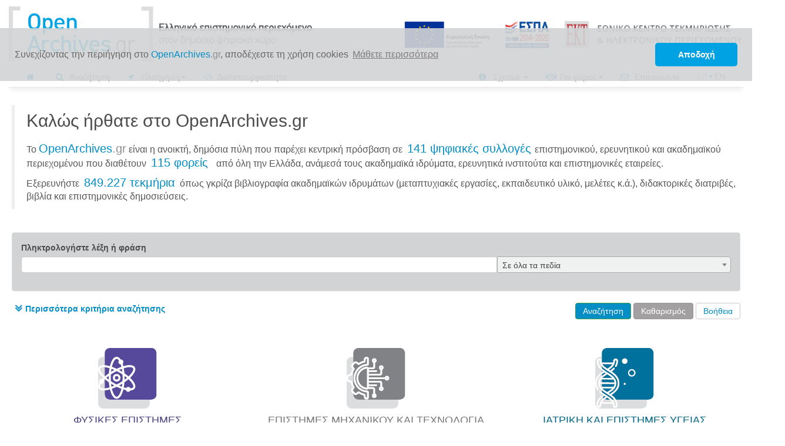

--- FILE ---
content_type: text/html;charset=UTF-8
request_url: https://www.openarchives.gr/aggregator-openarchives/portal/?keywords%5B0%5D.value=&keywords%5B0%5D.field=&ektType=http%3A%2F%2Fsemantics.gr%2Fauthorities%2Fopenarchives-item-types%2FMonograph&language=el
body_size: 16265
content:
<!doctype html>

<html lang="el">
<head>

<!-- Google Tag Manager -->
<!-- Google tag (gtag.js) -->
	<script async src="https://www.googletagmanager.com/gtag/js?id=G-PN5EC3N1E3" type="6e77d589b8abeaa31c14c31f-text/javascript"></script>
	<script type="6e77d589b8abeaa31c14c31f-text/javascript">
		window.dataLayer = window.dataLayer || [];
		function gtag() {
			dataLayer.push(arguments);
		}
		gtag('js', new Date());

		gtag('config', 'G-PN5EC3N1E3');
	</script>
<!-- End Google Tag Manager -->


<script src="/aggregator-openarchives/resources/1.46/js/jquery-2.1.3.min.js" type="6e77d589b8abeaa31c14c31f-text/javascript"></script>

<script src="/aggregator-openarchives/resources/1.46/js/js.cookie.js" type="6e77d589b8abeaa31c14c31f-text/javascript"></script>
<script src="/aggregator-openarchives/resources/1.46/bootstrap-3.3.7/js/bootstrap.min.js" type="6e77d589b8abeaa31c14c31f-text/javascript"></script>

<script src="/aggregator-openarchives/resources/1.46/js/common.js" type="6e77d589b8abeaa31c14c31f-text/javascript"></script>

<script src="/aggregator-openarchives/resources/1.46/js/jquery.dynamiclist.js" type="6e77d589b8abeaa31c14c31f-text/javascript"></script>
<script src="/aggregator-openarchives/resources/1.46/js/common-crud.js" type="6e77d589b8abeaa31c14c31f-text/javascript"></script>
<script src="/aggregator-openarchives/resources/1.46/js/jquery.blockUI.js" type="6e77d589b8abeaa31c14c31f-text/javascript"></script>

<script src="/aggregator-openarchives/resources/1.46/js/google-code-prettify/prettify.js" type="6e77d589b8abeaa31c14c31f-text/javascript"></script>
<script src="/aggregator-openarchives/resources/1.46/js/vkbeautify.0.99.00.beta.js" type="6e77d589b8abeaa31c14c31f-text/javascript"></script>

<script src="/aggregator-openarchives/resources/1.46/js/jquery.twbsPagination.min.js" type="6e77d589b8abeaa31c14c31f-text/javascript"></script>

<script src="/aggregator-openarchives/resources/1.46/js/select2.full.min.js" type="6e77d589b8abeaa31c14c31f-text/javascript"></script>
<script src="/aggregator-openarchives/resources/1.46/js/i18n/el.js" type="6e77d589b8abeaa31c14c31f-text/javascript"></script>

<script src="/aggregator-openarchives/resources/1.46/js/bootstrap3-typeahead.min.js" type="6e77d589b8abeaa31c14c31f-text/javascript"></script>

<script src="/aggregator-openarchives/resources/1.46/js/slick/slick.min.js" type="6e77d589b8abeaa31c14c31f-text/javascript"></script>

<script src="/aggregator-openarchives/resources/1.46/js/bootstrap-toggle.js" type="6e77d589b8abeaa31c14c31f-text/javascript"></script>

<link rel="shortcut icon"
	href='/aggregator-openarchives/resources/1.46/img/favicon.ico'
	type="image/x-icon">
<link rel="icon"
	href='/aggregator-openarchives/resources/1.46/img/favicon.ico'
	type="image/x-icon">


<link
	href="/aggregator-openarchives/resources/bootstrap-3.3.7/css/bootstrap.min.css"
	rel="stylesheet" />


<link
	href="/aggregator-openarchives/resources/1.46/css/project_style.css"
	rel="stylesheet" />

<link
	href="/aggregator-openarchives/resources/1.46/css/bootstrap-toggle.min.css"
	rel="stylesheet" />
<link
	href="/aggregator-openarchives/resources/1.46/css/prettify.css"
	rel="stylesheet" />

<link
	href="/aggregator-openarchives/resources/1.46/css/select2.css"
	rel="stylesheet" />

<link
	href="/aggregator-openarchives/resources/1.46/css/font-awesome-4.7.0/css/font-awesome.min.css"
	rel="stylesheet" />

<link
	href="/aggregator-openarchives/resources/1.46/css/bootstrap-social.css"
	rel="stylesheet" />

<link
	href="/aggregator-openarchives/resources/1.46/js/slick/slick.css"
	rel="stylesheet" />
<link
	href="/aggregator-openarchives/resources/1.46/js/slick/slick-theme.css"
	rel="stylesheet" />

<link rel="stylesheet"
	href="/aggregator-openarchives/resources/1.46/css/cookieconsent.min.css" />

<script type="6e77d589b8abeaa31c14c31f-application/javascript" src="/aggregator-openarchives/messages/1.0.0/messages-el.js"></script>

<meta name="_csrf" content="21f1d530-933b-4b6a-bc8c-f7dc01867aca" />
<meta name="_csrf_header" content="X-CSRF-TOKEN" />

<script type="6e77d589b8abeaa31c14c31f-text/javascript">
	$(function() {
		var token = $("meta[name='_csrf']").attr("content");
		var header = $("meta[name='_csrf_header']").attr("content");
		$(document).ajaxSend(function(e, xhr, options) {
			xhr.setRequestHeader(header, token);
		});
	});
</script>

<script src='https://www.google.com/recaptcha/api.js?hl=el' type="6e77d589b8abeaa31c14c31f-text/javascript"></script>

<title>OpenArchives.gr | Ο συσσωρευτής ψηφιακού περιεχομένου έρευνας, επιστήμης και εκπαίδευσης του ΕΚΤ </title>

<link rel="canonical"
	href="https://www.openarchives.gr/aggregator-openarchives/portal">

<link rel="alternate"
	href="https://www.openarchives.gr/aggregator-openarchives/portal?language=en"
	hreflang="en">

<meta name="viewport"
	content="width=device-width, initial-scale=1.0, maximum-scale=1.0, user-scalable=0" />


<meta property="og:title"
	content="OpenArchives.gr | Ο συσσωρευτής ψηφιακού περιεχομένου έρευνας, επιστήμης και εκπαίδευσης του ΕΚΤ " />
<meta property="og:description"
	content="Το OpenArchives.gr είναι η μεγαλύτερη διαδικτυακή πύλη αναζήτησης και πλοήγησης σε έγκριτο ελληνικό ψηφιακό περιεχόμενο επιστήμης και εκπαίδευσης.">
<meta property="og:image"
	content="https://www.openarchives.gr/aggregator-openarchives/resources/1.46/img/SaaS_aggregator_WEBSITE_dp_MAP_new.jpg">
<meta property="og:sitename" content="openarchives.gr">

<meta name="description"
	content="Το OpenArchives.gr είναι η μεγαλύτερη διαδικτυακή πύλη αναζήτησης και πλοήγησης σε έγκριτο ελληνικό ψηφιακό περιεχόμενο επιστήμης και εκπαίδευσης." />


<!-- Twitter Card data -->
<meta name="twitter:card" content="summary">
<!-- <meta name="twitter:site" content="@publisher_handle"> -->
<meta name="twitter:title"
	content="OpenArchives.gr | Ο συσσωρευτής ψηφιακού περιεχομένου έρευνας, επιστήμης και εκπαίδευσης του ΕΚΤ " />
<meta name="twitter:description"
	content="Το OpenArchives.gr είναι η μεγαλύτερη διαδικτυακή πύλη αναζήτησης και πλοήγησης σε έγκριτο ελληνικό ψηφιακό περιεχόμενο επιστήμης και εκπαίδευσης." />
<meta name="twitter:image"
	content="https://www.openarchives.gr/aggregator-openarchives/resources/1.46/img/SaaS_aggregator_WEBSITE_dp_MAP_new.jpg">



<script src="/aggregator-openarchives/resources/1.46/js/cookieconsent.min.js" type="6e77d589b8abeaa31c14c31f-text/javascript"></script>
<script type="6e77d589b8abeaa31c14c31f-text/javascript">
	var cookies_message = 'Συνεχίζοντας την περιήγηση στο <span class="green_text">OpenArchives</span><span class="gray">.gr</span>, αποδέχεστε τη χρήση cookies';
	var cookies_accept = 'Αποδοχή';
	var learn_more = 'Μάθετε περισσότερα';
	window
			.addEventListener(
					"load",
					function() {
						window.cookieconsent
								.initialise({
									"palette" : {
										"popup" : {
											"background" : "#d1d3d4",
											"text" : "#6b6767"
										},
										"button" : {
											"background" : "#00a2e3",
											"text" : "#fff9f9"
										}
									},
									"theme" : "classic",
									"position" : "top",
									"content" : {
										"message" : cookies_message,
										"dismiss" : cookies_accept,
										"link" : learn_more,
										"href" : "https://www.openarchives.gr/aggregator-openarchives/portal/privacy#cookies"
									}
								})
					});
</script>

</head>
<body data-spy="scroll" data-target="#myScrollspy" data-offset="15">

	<div class="container-fluid">
		<div class="masthead">
	<div class="row vertical-align-justify-center">
		<div class="col-xs-7 col-sm-7 col-md-7 col-lg-5 no-padding-right ">
			<div class="img-responsive header-logo">

				<a title='Αρχική σελίδα'
							href="/aggregator-openarchives/portal/"> <img
							class="header-logo-logo"
							src="/aggregator-openarchives/resources/1.46/img/SaaS_aggregator_LOGO_dp_el-final.jpg"></a>
					</div>
		</div>
		<div
			class="col-xs-5 col-sm-5 col-md-5 col-lg-7 text-right header-logo-saas">
			<a href="https://www.espa.gr" target="_blank"><img
				class="header-europeana-stamp hidden-xs hidden-sm hidden-md"
				src="/aggregator-openarchives/resources/1.46/img/ESPA_logo_GR.jpg" /></a>
			<a href="http://www.ekt.gr/"><img
						class="header-ekt-logo hidden-sm hidden-xs hidden-md"
						src="/aggregator-openarchives/resources/1.46/img/EKT_logo.jpg" /></a>
					<a href="http://www.ekt.gr/"><img
						class="header-ekt-logo  hidden-lg"
						src="/aggregator-openarchives/resources/1.46/img/ekt_logo_vert_el.png" /></a>
				</div>

	</div>

	<div class="row hidden-lg hidden-xl">
		<div class="col-xs-12 " style="text-align: center;">
			<a href="https://www.espa.gr" target="_blank"><img
				class="header-europeana-stamp "
				src="/aggregator-openarchives/resources/1.46/img/ESPA_logo_GR.jpg" /></a>
		</div>
	</div>

	<nav class="navbar navbar-default navbar-custom">

		<div class="navbar-header">
			<button type="button" class="navbar-toggle collapsed"
				data-toggle="collapse" data-target="#navbar" aria-expanded="false"
				aria-controls="navbar">
				<span class="sr-only">Toggle navigation</span> <span
					class="icon-bar"></span> <span class="icon-bar"></span> <span
					class="icon-bar"></span>
			</button>
			<!-- 				<a class="navbar-brand" href="#">Project name</a> -->
		</div>
		<div id="navbar" class="navbar-collapse collapse">
			<ul class="nav navbar-nav">
				<li><a href="/aggregator-openarchives/portal/"><span
						class="green_text"><i class="fa fa-home"></i></span></a></li>
				<li><a href="/aggregator-openarchives/portal/search"><span
						class="green_text"><i class="fa fa-search"></i></span> Αναζήτηση</a></li>

				<li class="dropdown"><a href="#" class="dropdown-toggle"
					data-toggle="dropdown" role="button" aria-expanded="false"><span
						class="green_text"><i class="fa fa-location-arrow"></i></span> Πλοήγηση<span class="caret"></span> </a>
					<ul class="dropdown-menu" role="menu">
						<li><a href="/aggregator-openarchives/portal/ekt-types"><span
								class="green_text"><i class="fa fa-file-text-o"></i></span> Τύποι τεκμηρίων</a></li>

						<li><a href="/aggregator-openarchives/portal/ekt-subjects"><span
								class="green_text"><i class="fa fa fa-flask"></i></span> Επιστημονικά πεδία</a></li>
						<li><a href="/aggregator-openarchives/portal/ekt-departments"><span
								class="green_text"><i class="fa fa-sitemap"></i></span> Σχολές/Τμήματα/Ινστιτούτα</a></li>

						<li><a href="/aggregator-openarchives/portal/institutions"><span
								class="green_text"><i class="fa fa-university"></i></span> Φορείς</a></li>
						<li><a href="/aggregator-openarchives/portal/collections"><span
								class="green_text"><i class="fa fa-database"></i></span> Συλλογές</a></li>
					</ul></li>

				<li><a href="/aggregator-openarchives/portal/interoperability"><span
						class="green_text"><i class="fa fa-code"></i></span> Διαλειτουργικότητα</a></li>

			</ul>


			<!-- 				<ul class="nav navbar-nav navbar-right"> -->
			<!-- 				</ul> -->
			<ul class="nav navbar-nav navbar-right">

				<li class="dropdown"><a href="#" class="dropdown-toggle"
					data-toggle="dropdown" role="button" aria-expanded="false"> <span
						class="green_text"><i class="fa fa-info-circle"
							aria-hidden="true"></i></span> Σχετικά <span
						class="caret"></span>
				</a>
					<ul class="dropdown-menu" role="menu">

						<li><a href="/aggregator-openarchives/portal/info"><span
								class="header-logo-info-span"><img
									class="header-logo-info"
									src="/aggregator-openarchives/resources/1.46/img/oa_small_logo.jpg"></span>
								Το έργο</a></li>


						<li><a href="/aggregator-openarchives/portal/help"> <span
								class="green_text"><i class="fa fa-question-circle-o"
									aria-hidden="true"></i></span> Οδηγίες για αναζήτηση & πλοήγηση</a></li>

					</ul></li>



				<li class="dropdown"><a href="#" class="dropdown-toggle"
					data-toggle="dropdown" role="button" aria-expanded="false"> <span
						class="green_text"><i class="fa fa-handshake-o"
							aria-hidden="true"></i></span> Για φορείς<span
						class="caret"></span>
				</a>
					<ul class="dropdown-menu" role="menu">



						<li><a href="/aggregator-openarchives/portal/participate"><span
								class="green_text"><i class="fa fa-bullhorn"
									aria-hidden="true"></i></span> Ένταξη συλλογών</a></li>
						<li><a
							href="/aggregator-openarchives/portal/participate/technical-requirements"><span
								class="green_text"><i class="fa fa-cogs"></i></span> Προδιαγραφές ένταξης</a></li>
						<li><a href="/aggregator-openarchives/portal/participate/form"><span
								class="green_text"><i class="fa fa-pencil-square-o"
									aria-hidden="true"></i></span> Φόρμα εκδήλωσης ενδιαφέροντος</a></li>

					</ul></li>

				<li><a href="/aggregator-openarchives/portal/contact/form"><span
						class="green_text"><i class="fa fa-envelope-o"></i></span> Επικοινωνία</a></li>

				








	
		
	
	



	
	
		
		
		<li><span class="language-link-span "><span class="language-text">ΕΛ</span><span class="green_text">&nbsp;•&nbsp;</span><a  class="language-link-left" href="/aggregator-openarchives/portal/?keywords%5b0%5d.value=&keywords%5b0%5d.field=&ektType=http%3a%2f%2fsemantics.gr%2fauthorities%2fopenarchives-item-types%2fMonograph&language=en">EN</a></li>
	



</ul>

		</div>


	</nav>
</div>




</div>

	<div class="container" id="containerId">





		<div class="row vertical-align-justify-center-for-large">

	<div class="col-xs-12">

		<blockquote>
			<h1>
				Καλώς ήρθατε στο OpenArchives.gr</h1>
			<footer class="hidden-xs hidden-sm wellcome">
				<p>
					Το <span style="font-size: 20px;"><span class="green_text">OpenArchives</span><span class="gray">.gr</span></span> είναι η ανοικτή, δημόσια πύλη που παρέχει κεντρική πρόσβαση σε
					&nbsp;<a style="font-size: 20px;"
						href="/aggregator-openarchives/portal/collections">141&nbsp;ψηφιακές συλλογές </a>
					επιστημονικού, ερευνητικού και ακαδημαϊκού περιεχομένου που διαθέτουν
					&nbsp;<a style="font-size: 20px;"
						href="/aggregator-openarchives/portal/institutions">115&nbsp;φορείς </a>&nbsp;
					από όλη την Ελλάδα, ανάμεσά τους ακαδημαϊκά ιδρύματα, ερευνητικά ινστιτούτα και επιστημονικές εταιρείες.</p>
				<p>
					Εξερευνήστε
					&nbsp;<a style="font-size: 20px;"
						href="/aggregator-openarchives/portal/search">849.227&nbsp;τεκμήρια</a>&nbsp;
					όπως γκρίζα βιβλιογραφία ακαδημαϊκών ιδρυμάτων (μεταπτυχιακές εργασίες, εκπαιδευτικό υλικό, μελέτες κ.ά.), διδακτορικές διατριβές, βιβλία και επιστημονικές δημοσιεύσεις.</p>
			</footer>
			<footer class="hidden-md hidden-lg hidden-xl">
				<p>
					To <span style="font-size: 20px;"><span class="green_text">OpenArchives</span><span class="gray">.gr</span></span> είναι η ανοικτή, δημόσια πύλη επιστημονικού περιεχομένου. Ανακαλύψτε
					&nbsp;<a style="font-size: 20px;"
						href="/aggregator-openarchives/portal/search">849.227&nbsp;τεκμήρια</a>&nbsp;
					από
					&nbsp;<a style="font-size: 20px;"
						href="/aggregator-openarchives/portal/collections">141&nbsp;ψηφιακές συλλογές </a>&nbsp;
					<a style="font-size: 20px;"
						href="/aggregator-openarchives/portal/institutions">115&nbsp;φορέων, όπως ακαδημαϊκά ιδρύματα, ερευνητικοί οργανισμοί και επιστημονικές εταιρείες</a>&nbsp;
					.</p>
			</footer>
		</blockquote>
	</div>

</div>


<form id="edmSearchForm" role="form" class="form-search" action="/aggregator-openarchives/portal/advancedSearch/search" method="GET"><div>

		


































<div class="row">
	<div class="col-md-12">
		<div class="portalsearch-list ">
			
				<div class="portalsearch-list-item " data-index="0">
					<div class="row margin-bottom-big">
						<div
							class="col-md-1 col-xs-2 form-group form-group-sm boolean-operator-query field-mode separated-search-field"
							style="display:none"
							data-html="true"
							data-content="&lt;p&gt;Επιλέξτε “ΚΑΙ” (Λογικό ΚΑΙ) αν θέλετε τα αποτελέσματα να ικανοποιούν τόσο το πρώτο σύνολο κριτηρίων όσο και το δεύτερο.  &lt;/p&gt; &lt;p&gt; Επιλέξτε “Η” (Λογικό ‘Η) αν θέλετε τα αποτελέσματα να ικανοποιούν είτε το πρώτο σύνολο κριτηρίων είτε το δεύτερο.  &lt;/p&gt;&lt;p&gt; Επιλέξτε &quot;ΟΧΙ&quot; (Λογικό ΌΧΙ) αν θέλετε να εξαιρεθούν τα τεκμήρια που ανταποκρίνονται στο δεύτερο σύνολο κριτηρίων από τα αποτελέσματα που θα επιστρέψει το πρώτο σύνολο κριτηρίων.  &lt;/p&gt;"
							data-placement="auto" data-trigger="hover" data-container="body">
							<select id="portalSearches0.booleanOperator" name="portalSearches[0].booleanOperator" class="search-query form-control select-field no-clear portalSearches-booleanOperator">
								<option value="AND">
									ΚΑΙ
								</option>
								<option value="OR" selected="selected">
									'Η
								</option>
								<option value="NOT">
									ΌΧΙ
								</option>

							</select>
							
						</div>
					</div>
					<div class="panel panel-default search-panel">
						<div class="panel-body">



							<div class="row">

								<div class="col-md-12">

									<button class="close portalsearch-list-remove">×</button>
								</div>
							</div>



							<div class="form-group">
								<label for="portalSearches.keywords">Πληκτρολογήστε λέξη ή φράση</label>
								<div class="keyword-list">


									
										<div class="row keyword-list-item form-group ">
											<div class="col-md-8 keyword-div">
												
													
													
														<input id="portalSearches0.keywords0.value" name="portalSearches[0].keywords[0].value" style="height: 28px; border-radius: 15px" type="text" class="form-control left-half-field typeahead" value="" autocomplete="off"/>
													
												

											</div>
											<div
												class="col-md-4 right-half-field-div field-mode separated-search-field">
												<select id="portalSearches0.keywords0.field" name="portalSearches[0].keywords[0].field" class="margin-right select-field form-control portalSearches-field">
													<option value="" selected="selected">
														Σε όλα τα πεδία 
													</option>
													
														<option value="title">
															
																Τίτλος
															
															
														</option>
													
														<option value="who">
															
																Δημιουργός/συντελεστής
															
															
														</option>
													
												</select>
												<button style="position: absolute;"
													class="close keyword-list-remove">×</button>
											</div>



										</div>


									

									<div
										class="row moreOptions-extraKeywords collapse ">

										<div class="col-md-1 col-xs-1 keyword-div">

											<button type="button" class="keyword-list-add add">+</button>

										</div>
										<div
											class="col-md-1 col-xs-2 field-mode separated-search-field boolean-operator"
											data-content="&lt;p&gt;Επιλέξτε &#39;ΚΑΙ&#39; (Λογικό ΚΑΙ) αν θέλετε το τεκμήριο να έχει όλες τις επιλεγμένες τιμές.&lt;/p&gt; &lt;p&gt;Επιλέξτε &#39;Ή&#39; (Λογικό Ή) αν αρκεί το τεκμήριο να έχει τουλάχιστον μία από τις επιλεγμένες τιμές &lt;/p&gt;"
											data-placement="auto" data-trigger="hover"
											data-container="body" data-html="true">
											<select id="portalSearches0.keywordsBooleanOperator" name="portalSearches[0].keywordsBooleanOperator" class="search-query form-control select-field no-clear  portalSearches-keywordsBooleanOperator">
												<option value="AND" selected="selected">
													ΚΑΙ
												</option>
												<option value="OR">
													'Η
												</option>

											</select>

										</div>
									</div>

									
								</div>
							</div>

							<div>






								<div
									class="form-group form-group-sm moreOptions-ektTypes collapse ">
									<label for="portalSearches[0].ektTypes">Tύπος τεκμηρίου </label>
									<div class="row form-group-sm">
										<div class="col-md-11 left-half-field-div">
											<select id="portalSearches0.ektTypes" name="portalSearches[0].ektTypes" style="width: 100%" data-url="/aggregator-openarchives/portal/vocabulary-entries/openarchives-item-types" class="ekt-type-select margin-right" multiple="multiple">
											</select><input type="hidden" name="_portalSearches[0].ektTypes" value="1"/>
										</div>
										<div
											class="col-md-1  col-xs-3 right-half-field-div field-mode separated-search-field boolean-operator"
											data-content="&lt;p&gt;Επιλέξτε &#39;ΚΑΙ&#39; (Λογικό ΚΑΙ) αν θέλετε το τεκμήριο να έχει όλες τις επιλεγμένες τιμές.&lt;/p&gt; &lt;p&gt;Επιλέξτε &#39;Ή&#39; (Λογικό Ή) αν αρκεί το τεκμήριο να έχει τουλάχιστον μία από τις επιλεγμένες τιμές &lt;/p&gt;"
											data-placement="auto" data-trigger="hover"
											data-container="body" data-html="true">
											<select id="portalSearches0.ektTypesBooleanOperator" name="portalSearches[0].ektTypesBooleanOperator" style="width: 100%" class="search-query form-control select-field no-clear portalSearches-ekt-booleanOperator">
												<option value="AND">
													ΚΑΙ
												</option>
												<option value="OR" selected="selected">
													'Η
												</option>
											</select>
										</div>
									</div>

								</div>

									<div
										class="form-group form-group-sm moreOptions-ektSubjects collapse ">
										<label for="portalSearches[0].ektSubjects">Επιστημονικό πεδίο			</label>
										<div class="row form-group-sm">
											<div class="col-md-11 left-half-field-div">
												<select id="portalSearches0.ektSubjects" name="portalSearches[0].ektSubjects" style="width: 100%" data-url="/aggregator-openarchives/portal/vocabulary-entries/EKT-voc-classifier" class="ekt-subject-select margin-right" multiple="multiple">
												</select><input type="hidden" name="_portalSearches[0].ektSubjects" value="1"/>
											</div>
											<div
												class="col-md-1 col-xs-3 right-half-field-div field-mode separated-search-field boolean-operator"
												data-content="&lt;p&gt;Επιλέξτε &#39;ΚΑΙ&#39; (Λογικό ΚΑΙ) αν θέλετε το τεκμήριο να έχει όλες τις επιλεγμένες τιμές.&lt;/p&gt; &lt;p&gt;Επιλέξτε &#39;Ή&#39; (Λογικό Ή) αν αρκεί το τεκμήριο να έχει τουλάχιστον μία από τις επιλεγμένες τιμές &lt;/p&gt;"
												data-placement="auto" data-trigger="hover"
												data-container="body" data-html="true">
												<select id="portalSearches0.ektSubjectsBooleanOperator" name="portalSearches[0].ektSubjectsBooleanOperator" style="width: 100%" class="search-query form-control select-field no-clear portalSearches-ekt-booleanOperator">
													<option value="AND">
														ΚΑΙ
													</option>
													<option value="OR" selected="selected">
														'Η
													</option>
												</select>
											</div>
										</div>

									</div>

									<div
										class="form-group form-group-sm moreOptions-ektDepartments collapse ">
										<label for="portalSearches[0].ektDepartments">Σχολή/Τμήμα/Ινστιτούτο</label>
										<div class="row form-group-sm">
											<div class="col-md-11 left-half-field-div">
												<select id="portalSearches0.ektDepartments" name="portalSearches[0].ektDepartments" style="width: 100%" data-url="/aggregator-openarchives/portal/vocabulary-entries/organizations" class="ekt-department-select margin-right" multiple="multiple">
												</select><input type="hidden" name="_portalSearches[0].ektDepartments" value="1"/>
											</div>
											<div
												class="col-md-1 col-xs-3 right-half-field-div field-mode separated-search-field boolean-operator"
												data-content="&lt;p&gt;Επιλέξτε &#39;ΚΑΙ&#39; (Λογικό ΚΑΙ) αν θέλετε το τεκμήριο να έχει όλες τις επιλεγμένες τιμές.&lt;/p&gt; &lt;p&gt;Επιλέξτε &#39;Ή&#39; (Λογικό Ή) αν αρκεί το τεκμήριο να έχει τουλάχιστον μία από τις επιλεγμένες τιμές &lt;/p&gt;"
												data-placement="auto" data-trigger="hover"
												data-container="body" data-html="true">
												<select id="portalSearches0.ektDepartmentsBooleanOperator" name="portalSearches[0].ektDepartmentsBooleanOperator" style="width: 100%" class="search-query form-control select-field no-clear portalSearches-ekt-booleanOperator">
													<option value="AND">
														ΚΑΙ
													</option>
													<option value="OR" selected="selected">
														'Η
													</option>
												</select>
											</div>
										</div>
									</div>
							

								<div
									class="form-group moreOptions-time collapse ">
									<label><span class="only-chronology"> Χρονολογία</span> </label>
									<div class="row">

										<div class="col-sm-12 col-md-12 col-lg-12">
											
											<input id="portalSearches0.ektYearSpan" name="portalSearches[0].ektYearSpan" style="height: 28px; border-radius: 15px" placeholder="&Pi;&lambda;&eta;&kappa;&tau;&rho;&omicron;&lambda;&omicron;&gamma;ή&sigma;&tau;&epsilon; &chi;&rho;&omicron;&nu;&omicron;&lambda;&omicron;&gamma;ί&alpha; (&pi;.&chi;. 2000 - 2010)" type="text" class="form-control ektYearSpan" value="" autocomplete="off"/>
										</div>





									</div>
								</div>







								<div
									class="form-group form-group-sm moreOptions-institytionShortNames collapse ">
									<label
										for="portalSearches[0].institytionShortNames">Φορέας / συλλογή</label>

									<select id="portalSearches0.providerInstitytionShortNames" name="portalSearches[0].providerInstitytionShortNames" style="width: 100%" data-url="/aggregator-openarchives/portal/vocabulary-entries/institutionsAndCollections" class="providerShortName-select" multiple="multiple">

									</select><input type="hidden" name="_portalSearches[0].providerInstitytionShortNames" value="1"/>

								</div>


								<div
									class="form-group form-group-sm moreOptions-ektEContentServices collapse ">
									<label for="portalSearches0.ektEContentServices">
										Υποδομές <span class="ekt-ejournals-2">ΕΚΤ e</span><span class="ekt-econtent">Content</span> 
									</label>
									<div class="row form-group-sm">
										<div class="col-md-12 ">
											<select id="portalSearches0.ektEContentServices" name="portalSearches[0].ektEContentServices" style="width: 100%" class="select-ektEContentServices" multiple="multiple">


												
													
													
													
														<option value="EKT_REPOSITORIES"><span class="ekt-repositories">αποθετήρια </span><span class="ekt-repositories-2">EKT</span>
														</option>
													
												
													
													
													
														<option value="EKT_EADD"><span class="ekt-ejournals-2">ΕΚΤ </span><span class="ekt-eadd">ΕΑΔΔ</span>
														</option>
													
												
													
													
													
														<option value="EKT_EPUBLISHING"><span class="ekt-ejournals-2">ΕΚΤ e</span><span class="ekt-epublishing">Publishing</span>
														</option>
													
												
													
													
													
														<option value="EJOURNALS"><span class="ekt-ejournals-2">ΕΚΤ e</span><span class="ekt-ejournals">Journals</span>
														</option>
													
												
													
													
													
														<option value="EPROCEEDINGS"><span class="ekt-eproceedings-2">ΕΚΤ e</span><span class="ekt-eproceedings">Proceedings</span>
														</option>
													
												
											</select><input type="hidden" name="_portalSearches[0].ektEContentServices" value="1"/>
										</div>

									</div>

								</div>



							</div>


						</div>
					</div>
				</div>
			
			<div class="moreOptions-add collapse margin-bottom-big " id="add-div">
				<button type="button" class="portalsearch-list-add add">+</button>
			</div>
		</div>

	</div>

</div>

<div class="row ">
	<div class="col-sm-6 keyword-div margin-bottom-medium">
		<a role="button"
			class="collapse-link more_criteria vertical-align with_icons collapsed">
			<i class="fa fa-angle-double-down  colapse-arrow" aria-hidden="true"></i><span>Περισσότερα κριτήρια αναζήτησης</span>
		</a> <a role="button"
			class="collapse-link less_criteria vertical-align with_icons collapsed"
			style="display: none"> <i
			class="fa fa-angle-double-up colapse-arrow" aria-hidden="true"></i><span>
				Λιγότερα κριτήρια αναζήτησης
		</span>
		</a>
	</div>

	<div class="col-sm-6 ">
		<div class="pull-right">
			<button type="submit"
				class="btn search-btn search search-button margin-bottom ">
				Αναζήτηση
			</button>
			<a class="btn search-btn clear clear-search margin-bottom "> Καθαρισμός</a> <a
				class="btn search-btn btn-default help-button margin-bottom"
				href="/aggregator-openarchives/portal/help#searchbox" target="_blank">
				Βοήθεια
			</a>
		</div>

	</div>
</div>



<script type="6e77d589b8abeaa31c14c31f-text/javascript">
	$(".select-field").select2({
		minimumResultsForSearch : Infinity
	});

	$('.boolean-operator').popover();
	$('.boolean-operator-query').popover();
</script>




<script type="6e77d589b8abeaa31c14c31f-text/javascript">
	$(document)
			.ready(
					function() {

						var addTypeHeadFn = function(item) {

							item
									.find('.typeahead')
									.typeahead(
											{
												minLength : 3,
												matcher : function(item) {
													return true;
												},
												autoSelect : false,
												source : function(query,
														process) {
													var selected_field = item
															.find(
																	'.select-field')
															.val();

													return $
															.ajax({
																url : '/aggregator-openarchives/portal/suggestions',
																type : 'get',
																data : {
																	query : query,
																	field : selected_field
																},
																dataType : 'json',
																success : function(
																		json) {

																	// return typeof json == 'undefined' ? false : $.parseJSON(json);

																	var sourceArr = [];

																	for (var i = 0; i < json.length; i++) {
																		sourceArr
																				.push(json[i]);
																	}
																	return process(sourceArr);
																}
															});
												}
											})

						}

						$(".keyword-list-item ").each(function() {
							addTypeHeadFn($(this));
						});

						var lang = 'el';

						$(".see-item").click(function() {
							var uri = $(this).prev().val();
							window.open(uri, '_blank');
						});

						$(".clear-search").addClearForm();

						function formatVocEntrySimple(repo) {

							if (repo.loading == true) {
								return repo.text;
							}
							if (repo.newOption) {
								return repo.text;
							}

							var img = '<i class="fa fa-caret-right enriched_count" aria-hidden="true"></i>';

							var otherLabels = '';
							if (repo.otherLabels) {
								otherLabels = "&nbsp;<small><em><span class='text-muted'>("
										+ repo.otherLabels
										+ ")</span></em></small>&nbsp;";
							}

							if (repo.termMatch) {
								var markup = '<span><span>' + repo.depth
										+ '</span>' + img
										+ '<span class="rights-text' + (repo.deprecated?'deprecated':'') +'"><strong>'
										+ repo.text + otherLabels
										+ '</strong></span>' + (repo.deprecated?'<span class="fa-stack deprecated" data-toggle="tooltip" data-placement="top" title="" data-original-title="Older form of resource"> <i class="fa fa-university fa-stack-1x"></i> <i class="fa fa-ban fa-stack-2x text-warning"></i></span>':'') +'</span>';
							} else {

								var markup = '<span><span>' + repo.depth
										+ '</span>' + img
										+ '<span class="rights-text' + (repo.deprecated?'deprecated':'') +'">'
										+ repo.text + otherLabels
										+ '</span>' + (repo.deprecated?'<span class="fa-stack deprecated" data-toggle="tooltip" data-placement="top" title="" data-original-title="Older form of resource"> <i class="fa fa-university fa-stack-1x"></i> <i class="fa fa-ban fa-stack-2x text-warning"></i></span>':'') +'</span>';
							}
							var semanticsIcon = '/' + portalName
									+ '/resources/1.46/img/s.png';

							markup += '<img style="height: 12px; margin-left: 4px; margin-bottom: 2px" src="' + semanticsIcon + '"><br>';
							return markup;

						}

						
						function formatVocEntrySelectionSimple(repo) {

							if (repo.newOption
									|| repo.id.valueOf() == repo.text.valueOf()
									|| repo.id === '') {
								return repo.text;
							}
							var qualifiedPrefix = '';
							if (repo.qualifiedPrefix) {
								qualifiedPrefix = "&nbsp;<small><span class='text-muted'>("
										+ repo.qualifiedPrefix
										+ ")</span></small>";
							}
							var markup = ""
							if (repo.distinctPrefLabel) {
								markup += "<span>" + repo.distinctPrefLabel
										+ qualifiedPrefix + "</span>";
							} else {
								markup += "<span>" + repo.text
										+ qualifiedPrefix + "</span>";
							}
							if (repo.deprecated) {
								markup += '<span class="fa-stack deprecated" data-toggle="tooltip" data-placement="top" title="" data-original-title="Older form of resource"> <i class="fa fa-university fa-stack-1x"></i> <i class="fa fa-ban fa-stack-2x text-warning"></i></span>';
							}
							var semanticsIcon = '/' + portalName
									+ '/resources/1.46/img/s.png';
							markup += '<a href="' + repo.id + '" target="_blank"><img style="height: 12px; margin-left: 4px; margin-bottom: 2px" src="' + semanticsIcon + '"></a>';

							var geonamesIcon = '/' + portalName
									+ '/resources/1.46/img/geonames.png';

							if (repo.geonamesURI) {
								markup += '<a href="' + repo.geonamesURI + '" target="_blank"><img style="height: 12px; margin-left: 4px; margin-bottom: 2px" src="' + geonamesIcon + '"></a>';
							}

							return markup;
						}

						function formatProvider(repo) {

							if (repo.id) {

								if (repo.text.indexOf('providerProjectSource:') !== -1) {
									var split = repo.text
											.split('providerProjectSource:');
									repo.text = split[0];
									repo.providerProjectSource = split[1];
								}
								var img = '';
								if (repo.depth == '') {
									img = '<i class="fa fa-university green_text" aria-hidden="true"></i>';
								} else {
									if (repo.id.startsWith(':')) {
										img = '<i class="fa fa-database green_text" aria-hidden="true"></i>';
									} else {
										img = '<i class="fa fa-university green_text" aria-hidden="true"></i>';
									}
								}

								if (repo.termMatch) {
									var markup = '<span><span>'
											+ repo.depth
											+ '</span>'
											+ img
											+ '<span class="rights-text"><strong>'
											+ repo.text
											+ '</strong></span></span>';
								} else {
									var markup = '<span><span>' + repo.depth
											+ '</span>' + img
											+ '<span class="rights-text">'
											+ repo.text + '</span></span>';
								}

								if (repo.providerProjectSource
										&& repo.providerProjectSource != 'OTHER') {
									if (repo.providerProjectSource == 'INVITATIONS_31_31_2') {
										markup = markup + ' '
												+ messages.INVITATIONS_31_31_2;
									} else if (repo.providerProjectSource == 'EKT_REPOSITORIES') {
										markup = markup + ' '
												+ messages.EKT_REPOSITORIES;
									} else if (repo.providerProjectSource == 'EJOURNALS') {
										markup = markup + ' '
												+ messages.EJOURNALS;
									} else if (repo.providerProjectSource == 'EBOOKS') {
										markup = markup + ' ' + messages.EBOOKS;
									} else if (repo.providerProjectSource == 'EPROCEEDINGS') {
										markup = markup + ' '
												+ messages.EPROCEEDINGS;
									} else if (repo.providerProjectSource == 'OPENABEKT') {
										markup = markup + ' '
												+ messages.OPENABEKT;
									}

								}

								return markup;

							} else {
								return '<span>' + repo.text + '</span>'
							}
						}

						function formatProviderSelection(repo) {

							if (repo.id) {
								if (repo.text.indexOf('providerProjectSource:') !== -1) {
									var split = repo.text
											.split('providerProjectSource:');
									repo.text = split[0];
									repo.providerProjectSource = split[1];
								}
								var img = '';
								if (repo.depth == '') {
									img = '<i class="fa fa-university green_text" aria-hidden="true"></i>';
								} else {
									if (repo.id.startsWith(':')) {
										img = '<i class="fa fa-database green_text" aria-hidden="true"></i>';
									} else {
										img = '<i class="fa fa-university green_text" aria-hidden="true"></i>';
									}
								}

								var markup = '<span><span>' + '</span>' + img
										+ '<span class="rights-text">'
										+ repo.text + '</span></span>';

								if (repo.providerProjectSource
										&& repo.providerProjectSource != 'OTHER') {
									if (repo.providerProjectSource == 'INVITATIONS_31_31_2') {
										markup = markup + ' '
												+ messages.INVITATIONS_31_31_2;
									} else if (repo.providerProjectSource == 'EKT_REPOSITORIES') {
										markup = markup + ' '
												+ messages.EKT_REPOSITORIES;
									} else if (repo.providerProjectSource == 'EJOURNALS') {
										markup = markup + ' '
												+ messages.EJOURNALS;
									} else if (repo.providerProjectSource == 'EBOOKS') {
										markup = markup + ' ' + messages.EBOOKS;
									} else if (repo.providerProjectSource == 'EPROCEEDINGS') {
										markup = markup + ' '
												+ messages.EPROCEEDINGS;
									} else if (repo.providerProjectSource == 'OPENABEKT') {
										markup = markup + ' '
												+ messages.OPENABEKT;
									}

								}
								return markup;

							} else {
								return '<span>' + repo.text + '</span>'
							}
						}

						function formatEktType(repo) {

							if (repo.loading == true) {
								return repo.text;
							}
							if (repo.newOption) {
								return repo.text;
							}

							var img = '';
							if (repo.depth == '') {
								var normalized = repo.id.replace(
										new RegExp("-", "g"), '_').split("/")
										.pop();

								if (!isNaN(normalized)) {
									normalized = 'a_' + normalized;
								}

								img = '<img style="height:20px" src="/' + portalName + '/resources/1.46/img/' + normalized + '.png" class="rights-icon" />';
							} else {
								img = '<i class="fa fa-caret-right enriched_count" aria-hidden="true"></i>';
							}

							if (repo.termMatch) {
								var markup = '<span><span>' + repo.depth
										+ '</span>' + img
										+ '<span class="rights-text"><strong>'
										+ repo.text + '</strong></span></span>';
							} else {
								var markup = '<span><span>' + repo.depth
										+ '</span>' + img
										+ '<span class="rights-text">'
										+ repo.text + '</span></span>';
							}

							var semanticsIcon = '/' + portalName
									+ '/resources/1.46/img/s.png';
							markup += '<img style="height: 12px; margin-left: 4px; margin-bottom: 2px" src="' + semanticsIcon + '"><br>';

							return markup;

						}

						function formatEktTypeSelection(repo) {
							if (repo.newOption
									|| repo.id.valueOf() == repo.text.valueOf()) {
								return repo.text;
							}
							var markup = ""
							if (repo.distinctPrefLabel) {
								markup += "<span>" + repo.distinctPrefLabel
										+ "</span>";
							} else {
								markup += "<span>" + repo.text + "</span>";
							}
							var semanticsIcon = '/' + portalName
									+ '/resources/1.46/img/s.png';
							markup += '<a href="' + repo.id + '" target="_blank"><img style="height: 12px; margin-left: 4px; margin-bottom: 2px" src="' + semanticsIcon + '"></a>';

							return markup;
						}
																							
						
						function formatEktEContentServices(item) {						
							if (item.id=='EJOURNALS' || item.id=='EPROCEEDINGS') {
								var $state = $('<span>&nbsp;&nbsp;&nbsp;&nbsp;&nbsp;&nbsp;<i class="fa fa-caret-right enriched_count" aria-hidden="true"></i>&nbsp;&nbsp;' + messages['EKTEcontentService_' + item.id] + '</span>');
							} else {
								var $state = $(messages['EKTEcontentService_' + item.id]);
							}
							return $state;

						}

						
						function formatEktEContentServicesSelection(item) {

							
							if (item.id) {
								var $state = $(messages['EKTEcontentService_' + item.id]);
								// return item template
								return $state;
							} 
						}						
						
								

						var addSelectFromVocBehaviour = function(item,
								vocInJson, formatVocEntry,
								formatVocEntrySelection, placeholder_text,
								allow_free_text) {
							var restURL = item.attr('data-url') + '/' + lang;
							var index = parseInt(item.closest(
									'.portalsearch-list-item').attr(
									'data-index'));
							item
									.select2({
										ajax : {
											url : restURL,
											dataType : 'json',
											delay : 250,
											data : function(params) {
												return {
													queryTerm : params.term
												};
											},

											processResults : function(data,
													params) {

												var dataAsSelect2Format = [];

												$
														.each(
																data,
																function(index,
																		tag) {
																	dataAsSelect2Format
																			.push({
																				id : tag.uri,
																				text : tag.label,
																				depth : tag.depth,
																				distinctPrefLabel : tag.distinctPrefLabel,
																				termMatch : tag.termMatch,
																				otherLabels : tag.otherLabels,
																				qualifiedPrefix : tag.qualifiedPrefix,
																				geonamesURI : tag.geonamesURI,
																				deprecated : tag.deprecated

																			});
																});
												return {
													results : dataAsSelect2Format
												};

											},
											cache : true
										},
										escapeMarkup : function(markup) {
											return markup;
										},
										minimumInputLength : 0,
										placeholder : placeholder_text,
										templateResult : formatVocEntry,
										templateSelection : formatVocEntrySelection,
										tags : allow_free_text,
										createTag : function(params) {
											return {
												id : params.term,
												text : params.term,
												newOption : true
											}
										}
									});

							if (vocInJson && vocInJson.length > 0) {
								var selectedValues = item.val();
								if (vocInJson) {
									$
											.each(
													vocInJson[index],
													function(key, value) {
														item
																.append('<option value="' + key + '" selected="selected">'
																		+ value
																		+ '</option>');
													});
									item.trigger('change');
								}
							}

						};

						var portalName = 'aggregator-openarchives';

						var ektTypesInJsonStr = '[]';

						var ektSubjectsInJsonStr = '[]';

						var ektDepartmentsInJsonStr = '[]';

						var ektInstitutionsOrCollectionsInJsonStr = '[]';

						var ektTypesInJson = $.parseJSON(ektTypesInJsonStr);

						var ektSubjectsInJson = $
								.parseJSON(ektSubjectsInJsonStr);

						var ektDepartmentsInJson = $
								.parseJSON(ektDepartmentsInJsonStr);

						var ektInstitutionsOrCollectionsInJson = $
								.parseJSON(ektInstitutionsOrCollectionsInJsonStr);

						var beforeKeywordCloneCallback = function(item) {
							item.find(".select-field").select2('destroy');

						}
						var afterKeywordCloneCallback = function(item) {

							item.find(".select-field").select2({
								minimumResultsForSearch : Infinity
							});

						}

						var addKeywordCallback = function(item) {

							item.find(".select-field").select2({
								minimumResultsForSearch : Infinity
							});
							addTypeHeadFn(item);

						}

						var addKeywordListBehaviour = function(item) {

							item
									.dynamiclist({
										itemClass : 'keyword-list-item',
										addClass : 'keyword-list-add',
										removeClass : 'keyword-list-remove',
										listProperty : "keywords",
										addCallbackFn : addKeywordCallback,
										beforeCloneCallbackFn : beforeKeywordCloneCallback,
										afterCloneCallbackFn : afterKeywordCloneCallback,
									});
						}

						$('.keyword-list').each(function() {
							addKeywordListBehaviour($(this))
						});

						$('.ekt-type-select').each(
								function() {
									addSelectFromVocBehaviour($(this),
											ektTypesInJson,
											formatVocEntrySimple,
											formatEktTypeSelection,
											messages.select_ekt_types, true)
								});

						$('.ekt-subject-select').each(
								function() {
									addSelectFromVocBehaviour($(this),
											ektSubjectsInJson,
											formatVocEntrySimple,
											formatVocEntrySelectionSimple,
											messages.select_ekt_subjects, true)
								});

						$('.ekt-department-select').each(
								function() {
									addSelectFromVocBehaviour($(this),
											ektDepartmentsInJson,
											formatVocEntrySimple,
											formatVocEntrySelectionSimple,
											messages.select_ekt_departments,
											true)
								});

						$('.providerShortName-select').each(
								function() {
									addSelectFromVocBehaviour($(this),
											ektInstitutionsOrCollectionsInJson,
											formatProvider,
											formatProviderSelection,
											messages.search_all_providers,
											false)
								});
					
						$('.select-ektEContentServices').select2({
							templateResult : formatEktEContentServices,
							templateSelection : formatEktEContentServicesSelection,
							placeholder : messages.EKTEcontentService_
						});
						
						

						var beforeCloneCallback = function(item) {

							item.find('.ekt-type-select').select2('destroy');
							item.find('.ekt-subject-select').select2('destroy');
							item.find('.ekt-department-select').select2(
									'destroy');
							item.find('.providerShortName-select').select2(
									'destroy');
							item.find('.select-ektEContentServices').select2(
							'destroy');
							item.find(".select-field").select2('destroy');

						}
						var afterCloneCallback = function(item) {
							item
									.find('.ekt-type-select')
									.each(
											function() {
												addSelectFromVocBehaviour(
														$(this),
														null,
														formatVocEntrySimple,
														formatEktTypeSelection,
														messages.select_ekt_types,
														true)
											});

							item.find('.ekt-subject-select').each(
									function() {
										addSelectFromVocBehaviour($(this),
												null, formatVocEntrySimple,
												formatVocEntrySelectionSimple,
												messages.select_ekt_subjects,
												true)
									});

							item
									.find('.ekt-department-select')
									.each(
											function() {
												addSelectFromVocBehaviour(
														$(this),
														null,
														formatVocEntrySimple,
														formatVocEntrySelectionSimple,
														messages.select_ekt_departments,
														true)
											});

							item.find('.providerShortName-select').each(
									function() {
										addSelectFromVocBehaviour($(this),
												null, formatProvider,
												formatProviderSelection,
												messages.search_all_providers,
												false)
									});
							
							item.find('.select-ektEContentServices').select2({
								templateResult : formatEktEContentServices,
								templateSelection : formatEktEContentServicesSelection,
								placeholder : messages.EKTEcontentService_
							});
						
							

							item.find(".select-field").select2({
								minimumResultsForSearch : Infinity
							});

							item.find('.select2-selection__rendered').hover(
									function() {
										$(this).removeAttr('title');
									});

						}

						var addCallback = function(item) {

							item.find('.keyword-list').each(
									function() {
										var first = $(this).find(
												'.keyword-list-item').first();
										first.nextAll('.keyword-list-item')
												.remove();
									});

							item.find('.boolean-operator').removeAttr('style');
							item.find('.boolean-operator-query').removeAttr(
									'style');

							item.find('.keyword-list').each(function() {
								addKeywordListBehaviour($(this));
							});

							item.find('.ekt-type-select').empty('');
							item
									.find('.ekt-type-select')
									.each(
											function() {
												addSelectFromVocBehaviour(
														$(this),
														null,
														formatVocEntrySimple,
														formatEktTypeSelection,
														messages.select_ekt_types,
														true)
											});

							item.find('.ekt-subject-select').empty('');
							item.find('.ekt-subject-select').each(
									function() {
										addSelectFromVocBehaviour($(this),
												null, formatVocEntrySimple,
												formatVocEntrySelectionSimple,
												messages.select_ekt_subjects,
												true)
									});

							item.find('.ekt-department-select').empty('');
							item
									.find('.ekt-department-select')
									.each(
											function() {
												addSelectFromVocBehaviour(
														$(this),
														null,
														formatVocEntrySimple,
														formatVocEntrySelectionSimple,
														messages.select_ekt_departments,
														true)
											});

							item.find('.providerShortName-select').empty('');
							item.find('.providerShortName-select').each(
									function() {
										addSelectFromVocBehaviour($(this),
												null, formatProvider,
												formatProviderSelection,
												messages.search_all_providers,
												false)
									});
							
							item.find('.select-ektEContentServices').empty('');
							item.find('.select-ektEContentServices').select2({
								templateResult : formatEktEContentServices,
								templateSelection : formatEktEContentServicesSelection,
								placeholder : messages.EKTEcontentService_
							});

							item.find(".select-field").select2({
								minimumResultsForSearch : Infinity
							});

							item.find('.boolean-operator-query').popover();

							item.find('.boolean-operator').popover();

							item.find(".pop").popover({
								trigger : "manual",
								html : true,
								animation : true,
								placement : 'auto'
							}).on("mouseenter", function() {
								var _this = this;
								$(this).popover("show");
								$(".popover").on("mouseleave", function() {
									$(_this).popover('hide');
								});
							}).on("mouseleave", function() {
								var _this = this;
								setTimeout(function() {
									if (!$(".popover:hover").length) {
										$(_this).popover("hide");
									}
								}, 300);
							});

							item.find('.select2-selection__rendered').hover(
									function() {
										$(this).removeAttr('title');
									});

							addTypeHeadFn(item);

						}

						var clearCallback = function(item) {

							item.find('.ekt-type-select').val(null).trigger(
									'change');

							item.find('.ekt-subject-select').val(null).trigger(
									'change');

							item.find('.ekt-department-select').val(null)
									.trigger('change');

							item.find('.providerShortName-select').val(null)
									.trigger('change');

							item.find('.select-ektEContentServices').val(null).trigger(
							'change');
							
							item.find('.ektYearSpan').val(null);

						}

						$(".portalsearch-list").dynamiclist({
							itemClass : 'portalsearch-list-item',
							addClass : 'portalsearch-list-add',
							removeClass : 'portalsearch-list-remove',
							addCallbackFn : addCallback,
							beforeCloneCallbackFn : beforeCloneCallback,
							afterCloneCallbackFn : afterCloneCallback,
							listProperty : "portalSearches",
							maxSize : 2
						});

						$(".help-inline").closest(".control-group").addClass(
								"error");

						$(".pop").popover({
							trigger : "manual",
							html : true,
							animation : true,
							placement : 'auto'
						}).on("mouseenter", function() {
							var _this = this;
							$(this).popover("show");
							$(".popover").on("mouseleave", function() {
								$(_this).popover('hide');
							});
						}).on("mouseleave", function() {
							var _this = this;
							setTimeout(function() {
								if (!$(".popover:hover").length) {
									$(_this).popover("hide");
								}
							}, 300);
						});

						$('.more_criteria')
								.click(
										function() {
											$('.moreOptions-extraKeywords')
													.collapse('show');
											$(
													'.moreOptions-institytionShortNames')
													.collapse('show');
											$('.moreOptions-ektTypes')
													.collapse('show');

											$('.moreOptions-ektSubjects')
													.collapse('show');

											$('.moreOptions-ektDepartments')
													.collapse('show');
											
											$('.moreOptions-ektEContentServices')
											.collapse('show');

											$('.moreOptions-time').collapse(
													'show');

											$('.moreOptions-add').collapse(
													'show');

											$('.less_criteria').show();
											$('.more_criteria').hide();
										});

						$('.less_criteria')
								.click(
										function() {

											$('.moreOptions-extraKeywords')
													.collapse('hide');

											$(
													'.moreOptions-institytionShortNames')
													.each(
															function() {
																var selected = $(
																		this)
																		.find(
																				'.providerShortName-select')
																		.val();
																if (selected == null
																		|| selected.length == 0) {
																	$(this)
																			.collapse(
																					'hide')
																}
															});

											$('.moreOptions-ektTypes')
													.each(
															function() {
																var selected = $(
																		this)
																		.find(
																				'.ekt-type-select')
																		.val();
																if (selected == null
																		|| selected.length == 0) {
																	$(this)
																			.collapse(
																					'hide')
																}
															});

											$('.moreOptions-ektDepartments')
													.each(
															function() {
																var selected = $(
																		this)
																		.find(
																				'.ekt-department-select')
																		.val();
																if (selected == null
																		|| selected.length == 0) {
																	$(this)
																			.collapse(
																					'hide')
																}
															});
										
											$('.moreOptions-ektEContentServices')
											.each(
													function() {
														var selected = $(
																this)
																.find(
																		'.select-ektEContentServices')
																.val();
														if (selected == null
																|| selected.length == 0) {
															$(this)
																	.collapse(
																			'hide')
														}
													});

											$(
													'.moreOptions-ektProfessionOrOccupations')
													.each(
															function() {
																var selected = $(
																		this)
																		.find(
																				'.ekt-professionOrOccupations-select')
																		.val();
																if (selected == null
																		|| selected.length == 0) {
																	$(this)
																			.collapse(
																					'hide')
																}
															});

											$('.moreOptions-time')
													.each(
															function() {

																var yearspan = $(
																		this)
																		.find(
																				'.ektYearSpan')
																		.val();
																if (yearspan == '') {
																	$(this)
																			.collapse(
																					'hide')
																}
															});
											$('.moreOptions-add').collapse(
													'hide');

											$('.less_criteria').hide();
											$('.more_criteria').show();
										});

						$('.select2-selection__rendered').hover(function() {
							$(this).removeAttr('title');
						});

					});

	
</script><input type="hidden" name="page.page" class="current_page"
			value="" />
	</div>
</form><div class="row margin-top-big">
	<div class="col-xs-12 col-sm-4 col-md-4 margin-top-big">
			<div style="display: block; text-align: center;">
				<a href="/aggregator-openarchives/portal/ekt-subjects#372415443"><img
					alt="basic type logo" src="/aggregator-openarchives/resources/1.46/img/sf/372415443.png"
					style="max-height: 104px; max-width: 100%;"></a>
			</div>
			<div style="display: block; text-align: center; margin-top: 10px;"
				class="sf-372415443 sf-first-level-home">
				<a href="/aggregator-openarchives/portal/ekt-subjects#372415443"
					class="sf-372415443">ΦΥΣΙΚΕΣ ΕΠΙΣΤΗΜΕΣ</a>
			</div>
			<div style="display: block; text-align: center;">
				<a href="/aggregator-openarchives/portal/ekt-subjects/EKT-voc-classifier/372415443?language=el">149.948 &nbsp;











	
		τεκμήρια
	
	


</a>
			</div>
		</div>
	<div class="col-xs-12 col-sm-4 col-md-4 margin-top-big">
			<div style="display: block; text-align: center;">
				<a href="/aggregator-openarchives/portal/ekt-subjects#73942790"><img
					alt="basic type logo" src="/aggregator-openarchives/resources/1.46/img/sf/73942790.png"
					style="max-height: 104px; max-width: 100%;"></a>
			</div>
			<div style="display: block; text-align: center; margin-top: 10px;"
				class="sf-73942790 sf-first-level-home">
				<a href="/aggregator-openarchives/portal/ekt-subjects#73942790"
					class="sf-73942790">ΕΠΙΣΤΗΜΕΣ ΜΗΧΑΝΙΚΟΥ ΚΑΙ ΤΕΧΝΟΛΟΓΙΑ</a>
			</div>
			<div style="display: block; text-align: center;">
				<a href="/aggregator-openarchives/portal/ekt-subjects/EKT-voc-classifier/73942790?language=el">135.006 &nbsp;











	
		τεκμήρια
	
	


</a>
			</div>
		</div>
	<div class="col-xs-12 col-sm-4 col-md-4 margin-top-big">
			<div style="display: block; text-align: center;">
				<a href="/aggregator-openarchives/portal/ekt-subjects#904051640"><img
					alt="basic type logo" src="/aggregator-openarchives/resources/1.46/img/sf/904051640.png"
					style="max-height: 104px; max-width: 100%;"></a>
			</div>
			<div style="display: block; text-align: center; margin-top: 10px;"
				class="sf-904051640 sf-first-level-home">
				<a href="/aggregator-openarchives/portal/ekt-subjects#904051640"
					class="sf-904051640">ΙΑΤΡΙΚΗ ΚΑΙ ΕΠΙΣΤΗΜΕΣ ΥΓΕΙΑΣ</a>
			</div>
			<div style="display: block; text-align: center;">
				<a href="/aggregator-openarchives/portal/ekt-subjects/EKT-voc-classifier/904051640?language=el">129.086 &nbsp;











	
		τεκμήρια
	
	


</a>
			</div>
		</div>
	</div>

<div class="row">
	<div class="col-xs-12 col-sm-4 col-md-4 margin-top-big">
			<div style="display: block; text-align: center;">
				<a href="/aggregator-openarchives/portal/ekt-subjects#1459167964"><img
					alt="basic type logo" src="/aggregator-openarchives/resources/1.46/img/sf/1459167964.png"
					style="max-height: 104px; max-width: 100%;"></a>
			</div>
			<div style="display: block; text-align: center; margin-top: 10px;"
				class="sf-1459167964 sf-first-level-home">
				<a href="/aggregator-openarchives/portal/ekt-subjects#1459167964"
					class="sf-1459167964">ΓΕΩΠΟΝΙΚΕΣ ΕΠΙΣΤΗΜΕΣ ΚΑΙ ΚΤΗΝΙΑΤΡΙΚΗ</a>
			</div>
			<div style="display: block; text-align: center;">
				<a href="/aggregator-openarchives/portal/ekt-subjects/EKT-voc-classifier/1459167964?language=el">31.217 &nbsp;











	
		τεκμήρια
	
	


</a>
			</div>
		</div>
	<div class="col-xs-12 col-sm-4 col-md-4 margin-top-big">
			<div style="display: block; text-align: center;">
				<a href="/aggregator-openarchives/portal/ekt-subjects#765226599"><img
					alt="basic type logo" src="/aggregator-openarchives/resources/1.46/img/sf/765226599.png"
					style="max-height: 104px; max-width: 100%;"></a>
			</div>
			<div style="display: block; text-align: center; margin-top: 10px;"
				class="sf-765226599 sf-first-level-home">
				<a href="/aggregator-openarchives/portal/ekt-subjects#765226599"
					class="sf-765226599">ΚΟΙΝΩΝΙΚΕΣ ΕΠΙΣΤΗΜΕΣ</a>
			</div>
			<div style="display: block; text-align: center;">
				<a href="/aggregator-openarchives/portal/ekt-subjects/EKT-voc-classifier/765226599?language=el">227.134 &nbsp;











	
		τεκμήρια
	
	


</a>
			</div>
		</div>
	<div class="col-xs-12 col-sm-4 col-md-4 margin-top-big">
			<div style="display: block; text-align: center;">
				<a href="/aggregator-openarchives/portal/ekt-subjects#1689702079"><img
					alt="basic type logo" src="/aggregator-openarchives/resources/1.46/img/sf/1689702079.png"
					style="max-height: 104px; max-width: 100%;"></a>
			</div>
			<div style="display: block; text-align: center; margin-top: 10px;"
				class="sf-1689702079 sf-first-level-home">
				<a href="/aggregator-openarchives/portal/ekt-subjects#1689702079"
					class="sf-1689702079">ΑΝΘΡΩΠΙΣΤΙΚΕΣ ΕΠΙΣΤΗΜΕΣ ΚΑΙ ΤΕΧΝΕΣ</a>
			</div>
			<div style="display: block; text-align: center;">
				<a href="/aggregator-openarchives/portal/ekt-subjects/EKT-voc-classifier/1689702079?language=el">100.273 &nbsp;











	
		τεκμήρια
	
	


</a>
			</div>
		</div>
	</div>




<div class="row hidden-sm hidden-md hidden-lg margin-bottom-large">
	<div class="col-sm-12 "></div>
</div>

<!-- <hr class="hidden-lg"> -->


<div class="container-fluid no-padding margin-top-middle">
	<div class="row section">

		<div class="col-xs-12 col-sm-12 col-md-12">
			<h4>
				337
				&nbsp;
				επιστημονικά πεδία
				&nbsp;<span class="dark-gray">|</span>&nbsp; <br
					class="hidden-md hidden-lg"> <small>πλοηγηθείτε στο περιεχόμενο μέσα από την&nbsp;<a
					href="/aggregator-openarchives/portal/ekt-subjects">σελίδα επιστημονικών πεδίων</a>.</small>
			</h4>
		</div>

	</div>
</div>

<div class="row">
	<div class="col-xs-12 col-sm-12 col-md-12">

		<div id="wordcloud_subjects" class="wordcloud"></div>

	</div>
</div>


<div class="container-fluid no-padding margin-top-middle">
	<div class="row section">

		<div class="col-xs-12 col-sm-12 col-md-12">
			<h4>
				66
				&nbsp;
				τύποι τεκμηρίων
				&nbsp;<span class="dark-gray">|</span>&nbsp; <br
					class="hidden-md hidden-lg"> <small>πλοηγηθείτε στο περιεχόμενο μέσα από την&nbsp;<a
					href="/aggregator-openarchives/portal/ekt-types">σελίδα τύπων τεκμηρίου</a>.</small>
			</h4>
		</div>

	</div>
</div>

<div class="row">
	<div class="col-xs-12 col-sm-12 col-md-12">

		<div id="wordcloud" class="wordcloud"></div>

	</div>
</div>


<div class="container-fluid no-padding margin-top-middle">
	<div class="row section">

		<div class="col-xs-12 col-sm-12 col-md-12">
			<h4>
				1.866
				&nbsp;
				σχολες/τμήματα/ινστιτούτα
				&nbsp;<span class="dark-gray">|</span>&nbsp; <br
					class="hidden-md hidden-lg"> <small>πλοηγηθείτε στο περιεχόμενο μέσα από την&nbsp;<a
					href="/aggregator-openarchives/portal/ekt-departments">σελίδα σχολών/τμημάτων/ινστιτούτων</a>.</small>
			</h4>
		</div>

	</div>
</div>

<div class="row">
	<div class="col-xs-12 col-sm-12 col-md-12">

		<div id="wordcloud_departments" class="wordcloud"></div>

	</div>
</div>






<div class="row hidden-sm hidden-md hidden-lg margin-bottom-large">
	<div class="col-sm-12 "></div>
</div>

<div class="container-fluid no-padding margin-top-middle">
	<div class="row section">

		<div class="col-xs-12 col-sm-12 col-md-12">
			<h4>141&nbsp;συλλογές
				&nbsp;<span class="dark-gray">|</span>&nbsp; <br
					class="hidden-md hidden-lg"> <small>δείτε όλους τους <a
					href="/aggregator-openarchives/portal/institutions">φορείς </a> και τις <a
					href="/aggregator-openarchives/portal/collections">συλλoγές</a>&nbsp;τους.</small>
			</h4>
		</div>

	</div>
</div>
<div id="test-container" style="padding: 5px; width: 100%"
	class="hidden-xs hidden-sm">
	<div id="providerContainer" style="width: 100%"></div>
</div>
<div class="row hidden-md hidden-lg">
	<div class="col-xs-12 col-sm-12 col-md-12">

		Οι συλλογές του <span class="green_text">OpenArchives</span><span class="gray">.gr</span> προέρχονται από έγκριτους φορείς από την Ελλάδα και την Κύπρο, όπως πανεπιστήμια, ερευνητικούς φορείς, επιστημονικές εταιρείες, δημόσιες βιβλιοθήκες, μουσεία, αρχεία και συλλογές ιδρυμάτων</div>
</div>



<script src="/aggregator-openarchives/resources/1.46/js/highstock.js" type="6e77d589b8abeaa31c14c31f-text/javascript"></script>
<script src="/aggregator-openarchives/resources/1.46/js/highcharts-3d.js" type="6e77d589b8abeaa31c14c31f-text/javascript"></script>
<script src="/aggregator-openarchives/resources/1.46/js/exporting.js" type="6e77d589b8abeaa31c14c31f-text/javascript"></script>

<script src="/aggregator-openarchives/resources/1.46/js/jqcloud.min.js" type="6e77d589b8abeaa31c14c31f-text/javascript"></script>

<link
	href="/aggregator-openarchives/resources/1.46/css/jqcloud.min.css"
	rel="stylesheet" />

<input type="hidden" id="providers_facets" value="" />



<div class="before-footer"></div>



<script type="6e77d589b8abeaa31c14c31f-text/javascript">
	$(function() {

		var processed_json = new Array();

		var lang = 'el';
		var portalFileName = 'aggregator-openarchives';

		var cent_18th = '18ος αιώνας';
		var cent_19th = '19ος αιώνας';
		var cent_20th = '20ος αιώνας';
		var cent_21th = '21ος αιώνας';

		var chron_items = 'τεκμήρια';
		var chron_item = 'τεκμήριο';

		var small = window.matchMedia("(max-width : 768px)");
		var widthValue = '370px';
		var lineHeightValue = '12px';
		var fontSizeValue = '12px';
		var from = 0.022;
		var to = 0.012;
		if (small.matches) {
			widthValue = '100px';
			lineHeightValue = '7px';
			fontSizeValue = '7px';

			from = 0.044;
			to = 0.028;

		}

		var departmentFrom = 0.018;
		var departmentTo = 0.01;

		$(function() {

			var word_list = new Array();
			$.getJSON('/' + portalFileName + '/portal/facet/ekt_dc_type/'
					+ lang, function(data_dctype) {
				// Populate series
				for (i = 0; i < data_dctype.length; i++) {
					//if (data_dctype[i].weight!=32134) {
					word_list.push(data_dctype[i]);
					//}

				}

				var tooltipOnCloud = function() {
					$('[data-toggle="tooltip"]').tooltip({
						container : 'body'
					});
				}

				$("#wordcloud").jQCloud(
						word_list,
						{
							classPattern : null,
							autoResize : true,
							removeOverflowing : true,
							colors : [ "rgb(105, 105, 105)",
									"rgb(115, 115, 115)", "rgb(125, 125, 125)",
									"rgb(135, 135, 135)", "rgb(145, 145, 145)",
									"rgb(155, 155, 155)", "rgb(165, 165, 165)",
									"rgb(175, 175, 175)" ],

							fontSize : {
								from : from,
								to : to

							},

							afterCloudRender : tooltipOnCloud

						});

			});

			var word_list_subject = new Array();
			$.getJSON('/' + portalFileName
					+ '/portal/facet/ekt_proxy_dc_subject_hierarchy_uri/'
					+ lang, function(data_dcsubject) {
				// Populate series
				for (i = 0; i < data_dcsubject.length; i++) {
					//if (data_dctype[i].weight!=32134) {
					word_list_subject.push(data_dcsubject[i]);
					//}

				}

				var tooltipOnCloud_subject = function() {
					$('[data-toggle="tooltip"]').tooltip({
						container : 'body'
					});
				}

				$("#wordcloud_subjects").jQCloud(
						word_list_subject,
						{
							classPattern : null,
							autoResize : true,
							removeOverflowing : true,
							colors : [ "rgb(105, 105, 105)",
									"rgb(115, 115, 115)", "rgb(125, 125, 125)",
									"rgb(135, 135, 135)", "rgb(145, 145, 145)",
									"rgb(155, 155, 155)", "rgb(165, 165, 165)",
									"rgb(175, 175, 175)" ],

							fontSize : {
								from : from,
								to : to

							},

							afterCloudRender : tooltipOnCloud_subject

						});

			});

			var word_list_department = new Array();
			$.getJSON('/' + portalFileName
					+ '/portal/facet/ekt_proxy_ekt_department_hierarchy_uri/'
					+ lang, function(data_department) {
				// Populate series
				for (i = 0; i < data_department.length; i++) {
					//if (data_dctype[i].weight!=32134) {
					word_list_department.push(data_department[i]);
					//}

				}

				var tooltipOnCloud_department = function() {
					$('[data-toggle="tooltip"]').tooltip({
						container : 'body'
					});
				}

				$("#wordcloud_departments").jQCloud(
						word_list_department,
						{
							classPattern : null,
							autoResize : true,
							removeOverflowing : true,
							colors : [ "rgb(105, 105, 105)",
									"rgb(115, 115, 115)", "rgb(125, 125, 125)",
									"rgb(135, 135, 135)", "rgb(145, 145, 145)",
									"rgb(155, 155, 155)", "rgb(165, 165, 165)",
									"rgb(175, 175, 175)" ],

							fontSize : {
								from : departmentFrom,
								to : departmentTo

							},

							afterCloudRender : tooltipOnCloud_department

						});

			});

		});

		var processed_json_provider = new Array();
		$.getJSON('/' + portalFileName + '/portal/facet/provider/' + lang,
				function(data_provider) {
					// Populate series
					for (i = 0; i < data_provider.length; i++) {
						processed_json_provider.push(data_provider[i]);
					}

					// draw chart
					$('#providerContainer').highcharts({
						exporting : {
							enabled : false
						},
						chart : {
							type : 'pie',
							height : 300,
							options3d : {
								enabled : false,
								alpha : 45
							}
						},

						title : {
							text : null
						},
						plotOptions : {
							series : {
								cursor : 'pointer',
								point : {
									events : {
										click : function() {
											location.href = this.options.link;
										}
									}
								}
							},
							pie : {
								allowPointSelect : true,
								cursor : 'pointer',
								depth : 20,
								minSize : 40,
								dataLabels : {
									enabled : true,
									format : '{point.name}',

									style : {
										width : widthValue,
										lineHeight : lineHeightValue,
										fontSize : fontSizeValue,
										fontWeight : 'normal'
									}

								}
							}
						},

						series : [ {
							name : 'Πλήθος τεκμηρίων',
							data : processed_json_provider
						} ]
					}); //ends highcharts

				});

		


		//	var left = $('#timeline').width();

		$('.my-carousel').slick({
			dots : true,
			arrows : true,
			speed : 500,
			autoplay : true,
			autoplaySpeed : 20000,
			infinite : true,
		});

		$(".timeline-slick-prev").on("click", function() {
			var scrolled = $("#timeline-content").scrollLeft() - 700;
			if (scrolled < 0) {
				scrolled = 0;
			}
			$("#timeline-content").animate({
				scrollLeft : scrolled
			});

		});

		$(".timeline-slick-next").on("click", function() {
			var scrolled = $("#timeline-content").scrollLeft() + 700;
			var width = $('#timeline').width();
			if (scrolled > width) {
				scrolled = width;
			}
			$("#timeline-content").animate({
				scrollLeft : scrolled
			});

		});

		$('#edmSearchForm')
				.submit(
						function() {

							$('.portalSearches-booleanOperator').each(
									function() {
										if ($(this).val() == 'OR') {

											$(this).remove();
										}
									});

							$('.portalSearches-keywordsBooleanOperator').each(
									function() {
										if ($(this).val() == 'AND') {

											$(this).remove();
										}
									});

							$('.portalSearches-ekt-booleanOperator').each(
									function() {
										if ($(this).val() == 'OR') {

											$(this).remove();
										}
									});

							$('.temporalSearchMode').each(function() {
								if ($(this).val() == 'EKT_HISTORICAL_PERIOD') {

									$(this).remove();
								}
							});

							$('.select-sorting-results').each(function() {
								if ($(this).val() == 'SCORE') {

									$(this).remove();
								}
							});

							$(
									'.ekt-type-select, .ekt-subject-select, .ekt-person-select, .ekt-professionOrOccupations-select, .ekt-historical-period-select, .ekt-place-select, .providerShortName-select')
									.each(
											function() {
												if ($(this).find(
														'option:selected').length == 0) {
													$(this).nextAll('input')
															.first().remove();
												}
											});

							$('.select-rights')
									.each(
											function() {
												if ($(this).find(
														'option:selected').length == 0) {
													$(this).nextAll('input')
															.first().remove();
												}
											});

							$(
									'.ektProfessionOrOccupationsReferences-check:checked')
									.each(function() {
										$(this).next().remove();
										$(this).remove();
									});

							$(
									'.ektProfessionOrOccupationsCreators-check:checked')
									.each(function() {
										$(this).next().remove();
										$(this).remove();
									});

							$('.strictPeriods-check:not(:checked)').each(
									function() {
										$(this).next().remove();
										$(this).remove();
									});

							$('.search-labels-input').remove();

							var faceischecked = false;
							var set1 = new Set();
							$(this)
									.find(':input')
									.each(
											function() {
												var inp = $(this);
												if (inp.attr('name')
														&& inp
																.attr('name')
																.startsWith(
																		"facets")
														&& inp.is(':checked')) {
													var nameOfCheckedBox = inp
															.attr('name');
													var nameOfCheckedBox = nameOfCheckedBox
															.substr(
																	0,
																	nameOfCheckedBox
																			.lastIndexOf('.'));
													set1.add(inp.attr('name'));
													set1.add('_'.concat(inp
															.attr('name')));
													set1.add(nameOfCheckedBox
															.concat('.value'));
													set1.add(nameOfCheckedBox
															.concat('.year'));
													set1.add(nameOfCheckedBox
															.concat('.yearTo'));
													set1.add(inp.attr('name'));
												}
											});

							$(this)
									.find(':input')
									.each(
											function() {
												var inp = $(this);
												if (inp.attr('name')
														&& (inp
																.attr('name')
																.startsWith(
																		"facets") || inp
																.attr('name')
																.startsWith(
																		"_facets"))
														&& (!inp
																.attr('name')
																.endsWith(
																		".field"))) {
													if (!set1.has(inp
															.attr('name'))) {
														inp.remove();
													}

												}
												if (inp.attr('name')
														&& !(inp
																.attr('name')
																.startsWith(
																		"facets") || inp
																.attr('name')
																.startsWith(
																		"_facets"))
														&& (!inp.val())) {
													inp.remove();
												}
											});
						});

	});
</script>

<!-- /container -->


	</div>

	<div class="container-fluid">
		<footer class="footer">
	<div class="row">

		<div class="col-md-12 col-lg-6">
			<div class="logos logos-icons">
				<span><a href="/aggregator-openarchives/portal/" target="_blank"><img
						class="footer-img-aggregator"
						src="/aggregator-openarchives/resources/1.46/img/logo_home_btn_footer.png"></img></a></span>



				<span> 


					<a href="https://econtent.ekt.gr/el/pro/aggregation"
								target="_blank"><img class="footer-img-aggregator"
								src="/aggregator-openarchives/resources/1.46/img/logo_servisies_AGGREGATION_EKT_2018_dp_2.png"></img></a>
						</span> <span> <a href="https://econtent.ekt.gr" target="_blank"> <img
								class="footer-img-econtent"
								src="/aggregator-openarchives/resources/1.46/img/econtent_footer_logo_gr.png"></img>
							</a>
						</span>



			</div>
		</div>
		<div class="col-md-12 col-lg-3">
			<ul class="social-list list-inline follow-ekt">
				<li><span class="green_text">Follow</span> EKT</li>
				<li><a href="https://www.facebook.com/EKTgr" target="_blank">
						<i class="fa fa-facebook" aria-hidden="true"></i>
				</a></li>
				<li><a href="https://twitter.com/EKTgr" target="_blank"> <i
						class="fa fa-twitter" aria-hidden="true"></i>
				</a></li>
				<li><a href="https://www.linkedin.com/company/ektgr/"
					target="_blank"> <i class="fa fa-linkedin" aria-hidden="true"></i>
				</a></li>
				<li><a href="https://www.youtube.com/user/ektgr"
					target="_blank"> <i class="fa fa-youtube-play"
						aria-hidden="true"></i>
				</a></li>
			</ul>
		</div>
		<div class="col-md-12 col-lg-3 logos logos-terms">
			<p>
				<span class="lastText"><span> <a
						title='Επικοινωνία'
						href="/aggregator-openarchives/portal/contact/form" target="blank"> Επικοινωνία</a></span> <span>|</span> <span> <a
						title='Πολιτική Απορρήτου'
						href="/aggregator-openarchives/portal/privacy"> Πολιτική Απορρήτου</a></span> </span> <span class="hidden-lg">|</span> <span class="lastText"> <span>
						<a title='Όροι Χρήσης'
						href="/aggregator-openarchives/portal/termsOfUse"> Όροι Χρήσης</a>
				</span> <span>|</span> <span> <a
						title='Πνευματική ιδιοκτησία'
						href="/aggregator-openarchives/portal/license"> Πνευματική ιδιοκτησία</a></span>
				</span>
			</p>


			<p class="footer-ekt-title-paragraph">
				<span class="lastText"><span class="footer-ekt-title">©2025 Εθνικό Κέντρο Τεκμηρίωσης και Ηλεκτρονικού Περιεχομένου</span>  <a
					href="https://creativecommons.org/licenses/by-sa/4.0/deed.el"
					target="_blank"><img class="footer-img-cc"
					src="/aggregator-openarchives/resources/1.46/img/cclogo.png"></img></a> </span>


			</p>
		</div>
	</div>


</footer>
<div class="row vertical-align-justify-center large-padding">
	<div class="col-xs-12" style="text-align: center">
		<a href="https://mindigital.gr/" target="_blank"><img class="padding"
			src="/aggregator-openarchives/resources/1.46/img/logo_ypoyrgeio_el.png" /></a>
		
	</div>
</div>


</div>

	<div class="modal fade modal-wide" id="questionnaire" tabindex="-1"
		data-focus-on="input:first">
		<div class="modal-dialog">
			<div class="modal-content">
				<div class="modal-header">

					<h4 class="modal-title">
						Βοηθείστε μας να κάνουμε καλύτερο το <span class="green_text">OpenArchives</span><span class="gray">.gr</span>.  </h4>
				</div>
				<div class="modal-body entity-view-body">
					Πάρτε μέρος στη σύντομη έρευνα!<a href=""></a>
				</div>


				<div class="modal-footer">

					<div>
						<a
							href="https://docs.google.com/forms/d/e/1FAIpQLSf1WLf_uwn0n82YxGse5NuEzUG0LcOCjg76eSCZ5gPiiBuRGg/viewform"
							target="_blank" class="btn btn-default pull-left close-modal">Nαι, θα το κάνω τώρα</a>
					</div>

					<div>

						<a href="#" class="btn btn-default pull-right close-modal">Όχι ευχαριστώ</a>
					</div>


				</div>

			</div>
			<!-- /.modal-content -->
		</div>
		<!-- /.modal-dialog -->
	</div>

	<script type="6e77d589b8abeaa31c14c31f-text/javascript">
		$(document).ready(function() {
			$('[data-toggle="tooltip"]').tooltip({
				container : 'body'
			});

		});
	</script>
<script src="/cdn-cgi/scripts/7d0fa10a/cloudflare-static/rocket-loader.min.js" data-cf-settings="6e77d589b8abeaa31c14c31f-|49" defer></script><script defer src="https://static.cloudflareinsights.com/beacon.min.js/vcd15cbe7772f49c399c6a5babf22c1241717689176015" integrity="sha512-ZpsOmlRQV6y907TI0dKBHq9Md29nnaEIPlkf84rnaERnq6zvWvPUqr2ft8M1aS28oN72PdrCzSjY4U6VaAw1EQ==" data-cf-beacon='{"version":"2024.11.0","token":"ab6f26b63ddf4033b21ce3167c8059ea","server_timing":{"name":{"cfCacheStatus":true,"cfEdge":true,"cfExtPri":true,"cfL4":true,"cfOrigin":true,"cfSpeedBrain":true},"location_startswith":null}}' crossorigin="anonymous"></script>
</body>
</html>

--- FILE ---
content_type: text/css;charset=UTF-8
request_url: https://www.openarchives.gr/aggregator-openarchives/resources/1.46/css/project_style.css
body_size: 12184
content:
body {
	font-size: 14px !important;
	line-height: 1.4em !important;
	-webkit-font-smoothing: antialiased;
	-moz-osx-font-smoothing: grayscale;
	color: #4d4d4f;
	font-weight: 400;
	font-family: 'Open Sans', sans-serif;
}

a:hover {
	cursor: pointer !important;
}

a[data-toggle]:hover {
	text-decoration: none !important;
}

a[data-toggle]:active {
	text-decoration: none !important;
}

a[data-toggle]:visited {
	text-decoration: none !important;
}

a[data-toggle]:link {
	text-decoration: none !important;
}

p {
	color: #58585a;
	font-size: 14px;
	line-height: 1.4em;
	margin: 0 0 1em;
	font-family: 'Open Sans', sans-serif;
	/* 	text-align: justify; */
}

.language-text-left {
	margin-right: 0px !important;
	color: #c0c0c0 !important;
}

h3 {
	color: #636466;
	margin-bottom: 20px !important;
}

td {
	text-align: justify;
}

.strict-periods-div {
	padding-left: 0px;
}

.select-field {
	width: 100%
}

.search-add-remove {
	width: 20px;
}

.language-text {
	color: #c0c0c0 !important;
}

.language-link-right {
	padding-left: 0px !important;
	padding-right: 0px !important;
}

.language-link-span {
	position: relative;
	display: block;
	padding-top: 4px !important;
	padding-bottom: 0 !important;
	padding-left: 15px;
	padding-right: 30px;
	height: 28px;
}

.language-link-left {
	position: relative;
	display: inline !important;
	padding: 0px !important;
	color: #777 !important;
}

.language-text-right {
	margin-left: 0px !important;
	color: #c0c0c0 !important;
}

.navbar-nav>li>a, .navbar-brand {
	padding-top: 4px !important;
	padding-bottom: 0 !important;
	height: 28px;
}

.navbar-text {
	margin-top: 7px !important;
	margin-bottom: 0 !important;
	height: 28px;
}

.navbar {
	min-height: 32px !important;
	margin-bottom: 5px;
	box-shadow: 0px 8px 6px -2px rgba(0, 0, 0, .05), inset 0 -1px 0
		rgba(0, 0, 0, .1);
	border-radius: 0px !important;
}

.navbar-custom {
	border: 0px;
	background-color: white;
	margin-bottom: 30px !important;
	/* 	margin-top: 10px; */
}

.map-item {
	margin-bottom: 15px;
}

.slick-dots {
	position: absolute;
	bottom: -20px !important;
}

/* div.map-item > * { */
/* 	margin-right:10px; */
/* } */

/* .list-remove { */
/* 	display: inline; */
/* } */
.smooth-panel {
	background-color: #FAFAFA;
	background-image: linear-gradient(to bottom, #FFFFFF, #F2F2F2);
	background-repeat: repeat-x;
	border: 1px solid #D4D4D4;
	border-radius: 4px;
	box-shadow: 0 1px 4px rgba(0, 0, 0, 0.067);
	margin-bottom: 14px;
	padding: 9px 14px;
	text-align: justify;
}

.light-panel {
	background-color: #FDFDFD;
	border: 1px solid #EFEFEE;
	border-radius: 4px;
	margin-bottom: 14px;
	padding: 9px 14px;
	text-align: justify;
}

.transparent-panel {
	border: none;
	margin-bottom: 14px;
	text-align: justify;
}

.padding-bottom {
	padding-bottom: 8px;
}

.padding-top {
	padding-top: 10px;
}

.padding-top-small {
	padding-top: 5px;
}

.padding-top-large {
	padding-top: 20px;
}

.margin-bottom {
	margin-bottom: 5px;
}

.margin-bottom-medium {
	margin-bottom: 15px !important;
}


.margin-top-medium {
	margin-top: 15px !important;
}

.margin-left {
	margin-left: 5px !important;
}

.margin-bottom-big {
	margin-bottom: 20px;
}

.margin-top-big {
	margin-top: 20px;
}

.margin-right {
	margin-right: 5px !important;
}

.no-margin {
	margin: 0;
}

.no-top-margin {
	margin-top: 0;
}

.no-padding {
	padding: 0;
}

.no-padding-left {
	padding-left: 0px !important;
}

.no-padding-right {
	padding-right: 0px !important;
}

.map-remove, .map-add, .list-remove, .list-add {
	display: inline;
	font-size: 24px;
}

.validation-error {
	border-color: #B94A48;
	color: #B94A48;
}

input.validation-error, select.validation-error, textarea.validation-error
	{
	box-shadow: 0 1px 1px rgba(0, 0, 0, 0.075) inset;
}

.datetime {
	display: inline-block;
	font-size: 11.844px;
	line-height: 14px;
	vertical-align: baseline;
	white-space: nowrap;
}

.nowrap-small-label {
	display: inline-block;
	font-size: 11.844px;
	line-height: 14px;
	vertical-align: baseline;
	white-space: nowrap;
}

.inlined-span {
	display: inline-block;
	line-height: 14px;
	vertical-align: baseline;
	white-space: nowrap;
}

.content-box {
	margin-bottom: 20px;
}

.content-box .title {
	background-color: #999999;
	border-radius: 3px;
	color: #FFFFFF;
	display: inline-block;
	font-weight: bold;
	line-height: 14px;
	padding: 2px 4px;
	text-shadow: 0 -1px 0 rgba(0, 0, 0, 0.25);
	vertical-align: baseline;
	white-space: nowrap;
}

.content-box .content {
	background-color: #F7F7F9;
	border: 1px solid #E1E1E8;
	border-radius: 4px;
	margin-bottom: 5px;
	margin-top: 4px;
	padding: 5px;
}

.content-box.failure {
	color: #B94A48;
}

.content-box.failure .content {
	background-color: #F2DEDE;
	border-color: #EED3D7;
	color: #B94A48;
}

.content-box.failure .title {
	background-color: #B94A48;
}

.content-box pre {
	max-height: 160px;
}

.table td.header, .table th.header {
	font-weight: bold;
	text-align: right;
}

.form-table td.field-label, .form-table th.field-label {
	text-align: right;
}

.form-table th, .form-table td {
	padding: 4px;
}

.table td.left, .table th.left {
	text-align: left;
}

.table td.right, .table th.right {
	text-align: right;
}

.table td.center, .table th.center {
	text-align: center;
}

.text_center {
	text-align: center;
}

.table td.bold, .table th.bold {
	font-weight: bold;
}

.no-margin {
	margin: 0;
}

.no-border th, .no-border td {
	border: none;
}

.fieldset th, .fieldset td {
	border-top: 0;
}

.progress-legent {
	border-radius: 4px;
	display: inline-block;
	height: 18px;
	margin-right: 6px;
	width: 18px;
}

.progress-legent.inserts {
	background-color: #4BB1CF;
	background-image: linear-gradient(to bottom, #5BC0DE, #339BB9);
	background-repeat: repeat-x;
}

.progress-legent.deletes {
	background-color: #5EB95E;
	background-image: linear-gradient(to bottom, #62C462, #57A957);
	background-repeat: repeat-x;
}

.ui-timepicker-div .ui-widget-header {
	margin-bottom: 8px;
}

.ui-timepicker-div dl {
	text-align: left;
}

.ui-timepicker-div dl dt {
	float: left;
	clear: left;
	padding: 0 0 0 5px;
}

.ui-timepicker-div dl dd {
	margin: 0 10px 10px 45%;
}

.ui-timepicker-div td {
	font-size: 90%;
}

.ui-tpicker-grid-label {
	background: none;
	border: none;
	margin: 0;
	padding: 0;
}

.ui-timepicker-rtl {
	direction: rtl;
}

.ui-timepicker-rtl dl {
	text-align: right;
	padding: 0 5px 0 0;
}

.ui-timepicker-rtl dl dt {
	float: right;
	clear: right;
}

.ui-timepicker-rtl dl dd {
	margin: 0 45% 10px 10px;
}

.controls img {
	padding-left: 10px;
	padding-right: 10px;
}

.controls span {
	padding-left: 10px;
	padding-right: 10px;
}

.first-in-row {
	margin-left: 0 !important;
}

.thumbnail img {
	display: block;
	margin-left: auto;
	margin-right: auto;
	max-width: 100%;
	max-height: 150px !important;;
}

.thematic-thumbnail  a>img, .thematic-thumbnail>img {
	margin-right: auto;
	margin-left: auto;
}

.thematicCollection-thumbnail-div {
	height: 230px !important;
}

.thematic-thumbnail  img {
	display: block;
	margin-left: auto;
	margin-right: auto;
	max-width: 100%;
	max-height: 230px !important;
}

.thematic-thumbnail {
	display: block;
	margin-bottom: 20px;
	line-height: 1.42857143;
	border: 1px solid #ddd;
	border-radius: 4px;
	-webkit-transition: border .2s ease-in-out;
	-o-transition: border .2s ease-in-out;
	transition: border .2s ease-in-out;
}

.thumbnail>h6 {
	max-height: 65px;
	overflow: hidden;
	text-overflow: ellipsis;
	word-wrap: break-word;
}

.thematic-thumbnail>h6 {
	max-height: 33px;
	overflow: hidden;
	text-overflow: ellipsis;
	word-wrap: break-word;
}

.thematic-thumbnail>p {
	max-height: 63px;
	font-size: 100%;
	overflow: hidden;
	text-overflow: ellipsis;
	word-wrap: break-word;
	text-align: left;
}

.overflow-when-no-wrap {
	text-overflow: ellipsis !important;
	overflow: hidden;
}

textarea {
	resize: vertical;
}

q:before, q:after, edmfieldlabel:before, edmfieldlabel:after {
	content: "";
}

q:before, q:after, edmfieldlabel:before, edmfieldlabel:after {
	content: "";
}

edmfieldlabel.pull-right {
	border-left: 0 none;
	border-right: 5px solid #EEEEEE;
	float: right;
	padding-left: 0;
	padding-right: 15px;
}

.pull-right {
	float: right;
}

edmfieldlabel {
	border-left: 5px solid #EEEEEE;
	margin: 0 0 20px;
	padding: 0 0 0 15px;
}

edmfieldlabel.pull-right p, edmfieldlabel.pull-right small {
	text-align: right;
}

edmfieldlabel p {
	font-size: 13px;
	font-weight: 300;
	line-height: 1.25;
	margin-bottom: 0;
}

p {
	margin: 0 0 10px;
}

edmfieldlabel.pull-right p, edmfieldlabel.pull-right small {
	text-align: right;
}

edmfieldlabel small {
	color: #999999;
	display: block;
	line-height: 20px;
}

small {
	font-size: 85%;
}

.add:hover, .add:focus {
	color: #000;
	text-decoration: none;
	cursor: pointer;
}

button.add {
	padding: 0;
	cursor: pointer;
	background: transparent;
	border: 0;
	-webkit-appearance: none;
}

.add {
	font-size: 26px;
	font-weight: bold;
	line-height: 20px;
	filter: alpha(opacity = 20);
	color: #058ec5 !important;
	text-shadow: 0 1px 0 grey !important;
	opacity: .9;
}

.close {
	font-size: 26px !important;
	color: #058ec5 !important;
	text-shadow: 0 1px 0 grey !important;
	opacity: .9 !important;
	right: 0px !important;
}

.remove {
	font-size: 30px;
	font-weight: bold;
	color: #058ec5 !important;
}

button.remove {
	padding: 0;
	cursor: pointer;
	background: transparent;
	border: 0;
	-webkit-appearance: none;
}

.login {
	float: right;
}

#search-div {
	background-color: #d1d3d4 !important;
	margin-bottom: 15px;
}

.header-images {
	margin-bottom: 15px;
}

/* .btn { */
/* 	-webkit-border-radius: 15px; */
/* 	-moz-border-radius: 15px; */
/* 	border-radius: 15px; */
/* 	padding-left: 10px !important; */
/* 	padding-right: 10px !important; */
/* } */
.form-search .input-append .search-query {
	-webkit-border-radius: 15px !important;
	-moz-border-radius: 15p !important x;
	border-radius: 15px !important;
}

/* button.btn, input[type="submit"].btn { */
/* 	background-color: #058ec5 !important; */
/* 	background-image: none !important; */
/* } */

/* a.clear { */
/* 	background-color: #a2a0a0 !important; */
/* 	background-image: none !important; */
/* 	color: #fff !important; */
/* } */
.btn-success {
	-moz-border-radius: 5px;
	border-radius: 5px;
}

a.clear {
	color: #fff;
	background-color: #a2a0a0;
	height: 28px;
	padding-top: 3px;
	border-color: #989696;
}

a.clear:focus {
	color: #fff;
	background-color: #969494;
	border-color: #838181;
}

a.clear:hover {
	color: #fff !important;
	background-color: #969494;
	border-color: #838181;
}

button.search {
	color: #fff;
	height: 28px;
	padding-top: 3px;
	background-color: #058ec5;
	border-color: #3c9d43;
	background-color: #058ec5;
}

a.search:focus {
	color: #fff;
	background-color: #399941;
	border-color: #2c7431;
}

a.help-button {
	color: #058ec5;
	height: 28px;
	padding-top: 3px;
}

.search-btn {
	height: 28px;
	padding-top: 3px;
}

.simple-search-btn {
	height: 32px !important;
	padding-top: 4px !important;
}

a.help-button i {
	width: 20px;
}

a.help-button:hover {
	color: #3c9d43 !important;
}

.rdf_view {
	color: #058ec5;
	background-color: #f0f2f1 !important;
	border: none;
	-moz-border-radius: 15px;
	border-radius: 15px;
}

span.search-label {
	min-height: 26px !important;
	margin-top: 1px !important;
	background-color: #f0f2f1;
	border-radius: 5px 5px 5px 5px !important;
}

.rdf_view:hover {
	color: #3c9d43;
	background-color: #d6d8da !important;
}

.search-filter {
	color: #636466;
	border-left: 4px solid #058ec5;
	padding-left: 10px;
	padding-top: 10px;
	padding-bottom: 10px;
	font-weight: normal !important;
	margin-bottom: 15px;
}

.search-facets .accordion-group {
	border: none;
	border-bottom: 2px solid #636466;
	border-radius: 0px !important;
}

.search-facets .accordion {
	margin-bottom: 5px !important;
}

.search-facets .accordion-inner {
	border-top: 2px solid #058ec5;
	max-height: 390px;
	overflow-y: auto;
	overflow-x: auto;
}

.search-facets .accordion-toggle {
	color: #58585a !important;
	font-weight: bold;
}

.accordion-inner .checkbox, .accordion-inner .radio {
	position: relative;
	display: block;
	margin-top: 3px;
	margin-bottom: 3px;
}

.pagination>li>a, .pagination>li>span {
	position: relative;
	float: left;
	padding: 6px 12px;
	margin-left: -1px;
	line-height: 1.42857143;
	color: #058ec5 !important;
	text-decoration: none;
	background-color: #fff;
	border-right: 1px solid #ddd !important;
	border-left: 1px solid #ddd !important;
	border-top: none !important;
	border-bottom: none !important;
}

.pagination>.active>a, .pagination>.active>a:focus, .pagination>.active>a:hover,
	.pagination>.active>span, .pagination>.active>span:focus, .pagination>.active>span:hover
	{
	z-index: 3;
	color: #58585a !important;
	cursor: default;
	background-color: white !important;
	border-color: white !important;
	border-right: 1px solid #ddd !important;
	border-left: 1px solid #ddd !important;
	border-top: none !important;
	border-bottom: none !important;
}

.thumbnail dd {
	border-bottom: 1px solid #9f9fa2;
}

.thumbnail h6 a {
	color: #58585a;
	font-size: 15px;
	font-weight: bold;
}

.thematic-thumbnail h6 a {
	color: #58585a;
	font-size: 15px;
	font-weight: bold;
}

.thumbnail .item_view {
	color: #58585a !important;
	background-image: none !important;
	background-color: #f0f2f1 !important;
	border: none !important;
}

.thematic-thumbnail .item_view {
	color: #58585a !important;
	background-image: none !important;
	background-color: #f0f2f1 !important;
	border: none !important;
}

/* .page-header { */
/* 	color: #636466; */
/* 	border-left: 4px solid #2cbc37; */
/* 	padding-left: 10px; */
/* 	padding-top: 10px; */
/* 	padding-bottom: 0 !important; */
/* 	margin: 0 !important; */
/* 	font-weight: normal !important; */
/* 	border-bottom: 0; */
/* } */
table.no-border td, table.no-border th {
	border-bottom: none;
}

table.fieldset td, table.fieldset th {
	border-bottom: 1px solid #058ec5;
	border-top: none !important;
}

div.fieldset {
	color: #58585a;
}

.control-label {
	color: #58585a !important;
}

div.fieldset a {
	color: #058ec5;
}

hr.fieldset {
	margin-top: 1px;
	margin-bottom: 1px;
	border: 0;
	border-top: 1px solid #058ec5;
	padding-bottom: 10px;
	margin-left: -15px;
	margin-right: -15px;
}

hr.items {
	border-top: 1px solid #058ec5;
}

hr.collections {
    border-width: 3px;
    border-color: #d1d3d4 !important;
    margin-top: 10px;
    margin-bottom: 10px !important;
}

hr.fieldset-semantics {
	margin-top: 1px;
	margin-bottom: 1px;
	border: 0;
	border-top: 1px solid #B6008D;
	padding-bottom: 10px;
}

hr.fieldset-geonames {
	margin-top: 7px;
	margin-bottom: 0px;
	border: 0;
	border-top: 1px solid #c2c3c5;
}

.footer {
	background-color: #222021 !important;
	/* 	margin-top: 50px; */
	/* 	padding: px 0 0 0; */
}

.before-footer {
	margin-top: 70px;
}

.text_footer {
	color: #fff;
}

.footer  a {
	color: #058ec5;
}

.footer .green_text {
	color: #058ec5;
}

.green_for_icons {
	color: #058ec5;
}

.footer img {
	padding: 4px;
	margin-bottom: 0px !important;
}

.info_header, .terms_header {
	color: #636466;
	padding-left: 10px;
	padding-top: 10px;
	padding-bottom: 0 !important;
	margin: 0 !important;
	font-weight: normal !important;
	border-bottom: 0;
}

.terms_text h2 {
	color: #636466 ! important;
}

.terms_text a {
	color: #058ec5;
}

.terms_header {
	border-left: 4px solid #058ec5;
}

.info_header h4 {
	float: left;
	position: relative;
	top: 15px;
	margin-left: 5px;
}

select {
	background-size: 24px 20px;
	background-position: right center !important; . border-radius (2px);
	/* border: 1px solid #fff; */ . box-shadow;
	color: #888;
	outline: none;
	display: inline-block;
	-webkit-appearance: none;
	-moz-appearance: none;
	appearance: none;
	cursor: pointer;
	line-height: 20px;
}

/* .btn { */
/* 	text-shadow: none !important; */
/* } */

/*  .wordcloud { */
/*         margin: 0px; */
/*         width: 550px; */
/*         height: 280px; */
/*         border: none; */
/*         position: relative; */
/* top: -40px; */

/*       } */
.wordcloud a:hover {
	color: #2cbc37 !important;
}

.wordcloud span.w10, .wordcloud span.w9, .wordcloud span.w8, .wordcloud span.w7
	{
	text-shadow: 0px 1px 1px #ccc;
}

.wordcloud span.w3, .wordcloud span.w2, .wordcloud span.w1 {
	text-shadow: 0px 1px 1px #fff;
}

.cloud-container h3 {
	color: #636466;
	font-weight: normal !important;
	padding-left: 10px !important;
	margin-top: 5px;
	margin-bottom: 5px;
}

.cloud-container h3 .gree {
	color: #058ec5;
}

.modal-title {
	color: #058ec5;
}

.enriched_count {
	color: #B6008D;
}

.validator_count {
	color: #eb038e;
}

.carousel-control.right, .carousel-control.left {
	background-image: none;
}

@media ( min-width : 1200px) {
	.container {
		width: 1270px;
	}
	.wordcloud {
		margin: auto;
		width: 100%;
		height: 310px;
		border: none;
		position: relative;
		top: 0px;
		vertical-align: top;
		/* 		background-color: #f0f2f1; */
		border-radius: 4px;
		margin-top: 10px;
		/* 		box-shadow: 3px 3px 20px 3px #d1d3d4; */
	}
	.cloud-container {
		position: absolute;
		width: 100%;
		top: 0;
	}
	.map-col {
		padding-right: 0px !important;
	}
	.cloud-col {
		padding-left: 0px !important;
	}
}

@media ( max-width : 1200px) {
	.wordcloud {
		margin: auto;
		width: 100%;
		height: 220px;
		border: none;
		position: relative;
		top: 0px;
		vertical-align: top;
		border-radius: 4px;
	}
	.container {
		padding-right: 5px;
		padding-left: 5px
	}
	.map-col {
		text-align: center;
	}
}

@media ( max-width : 768px) {
	.select2-selection__rendered {
		font-size: 12px !important;
	}
	.thumbnail {
		border: none;
		background-color: #f0f2f1;
		color: #58585a;
		font-size: 12px;
		padding: 10px;
		position: relative;
	}
	.thematic-thumbnail {
		border: none;
		background-color: #f0f2f1;
		color: #58585a;
		font-size: 12px;
		padding: 5px;
		position: relative;
	}
	.separated-search-field {
		margin-bottom: 5px;
	}
	.search-field-group {
		margin-bottom: 0px;
	}
	.cloud-row {
		text-align: center;
	}
	.random-item-rights {
		margin-bottom: 30px;
	}
	.nav-enrichments li a {
		font-size: 18px !important;
	}
}

/* .edm-entity-result { */
/* 	padding-right: 0px; */
/* } */
.select2-container--open .select2-selection--single {
	border-radius: 0 !important;
}

.select2-container--open .select2-selection--multiple {
	border-radius: 0 !important;
}

@media ( min-width : 768px) {
	.cloud-row {
		display: flex;
		align-items: center;
	}
	.random-item-row {
		display: flex;
		align-items: center;
	}
	.thematic-container {
		padding-left: 0px;
	}
	.nav-enrichments li a {
		font-size: 24px !important;
	}
}

/* .select2-selection--single { */
/* 	border-radius: 15px 15px 15px 15px ; */
/* } */

/* .select2-selection--multiple { */
/* 	border-radius: 15px 15px 15px 15px ; */
/* } */
.thumbnail-footer {
	bottom: 0;
	margin-bottom: 7px;
}

.entity-view-body {
	max-height: calc(100vh - 180px);
	overflow-y: auto;
}

.thumbnail>dl {
	margin-bottom: 20px;
	overflow-y: auto;
}

.overflow {
	text-overflow: ellipsis !important;
	overflow: hidden;
}

.form-control {
	border-radius: 5px 5px 5px 5px !important;
}

@media ( min-width : 992px) {
	.facetspanel.collapse {
		display: block;
	}
	.keyword-div {
		padding-right: 0px !important;
	}
	.left-half-field-div {
		padding-right: 0px !important;
	}
	.right-half-field-div {
		padding-left: 0px !important;
	}
	.left-half-field {
		border-radius: 5px 2px 2px 5px !important;
	}
	.right-half-field-div .select2-selection--single {
		border-radius: 2px 5px 5px 2px !important;
	}
	.left-half-field-div .select2-selection--single {
		border-radius: 5px 2px 2px 5px !important;
	}
	.right-half-field-div .select2-selection--multiple {
		border-radius: 2px 5px 5px 2px !important;
	}
	.left-half-field-div .select2-selection--multiple {
		border-radius: 5px 2px 2px 5px !important;
	}
	.ekt-voc-subtree-panel {
		/* 		padding: 20px; */
		/* 		margin-bottom: 25px; */
		
	}
	.ekt-voc-subtree-entries-panel {
		max-height: 650px;
		overflow-y: auto;
	}
	.ekt-voc-subtree-panel h3 {
		padding-right: 60px;
	}
	.right-column-item-page {
		padding-left: 30px;
	}
	

	
}



@media ( max-width : 768px) {
	.parent-period {
		margin-bottom: 20px;
	}
	.period-group {
		padding-top: 10px;
	}
	h4.group {
		margin-bottom: 110px;
	}
	.record-view-thumbnail {
		border: 0;
		max-height: 250px;
		max-width: 100%;
		 box-shadow: 0px 2px 10px 0px #A4A4A4;
	}
	.sc_map_img {
		border: 0;
		height: auto;
		width: 80%;
	}
	.person-items {
		margin-top: 10px;
		border-left: 0px !important;
	}
	
	
/* 	.slider-row { */
/* 		height: 330px; */
/* 	} */
}

@media ( min-width : 768px) {
	.parent-period {
		margin-bottom: 20px;
	}
	.thumbnail {
		border: none;
		background-color: #f0f2f1;
		color: #58585a;
		font-size: 12px;
		padding: 10px;
		height: 510px;
		position: relative;
	}
	.thematic-thumbnail {
		border: none;
		background-color: #f0f2f1;
		color: #58585a;
		font-size: 12px;
		padding: 10px;
		height: 370px;
		position: relative;
	}
	.thumbnail-footer {
		position: absolute;
		bottom: 0;
		margin-bottom: 7px;
	}
	.modal.modal-wide .modal-dialog {
		width: 80%;
	}
	.entity-view-body {
		max-height: calc(100vh - 300px);
		overflow-y: auto;
	}
	.record-view-thumbnail {
		border: 0;
		height: auto;
		max-width: 100%;
		max-height: 250px;
		box-shadow: 0px 2px 10px 0px #A4A4A4;
	}
	.saas-services-logo {
		border: 0;
		height: auto;
		max-width: 160px;
	}
	.thumbnail>dl {
		margin-bottom: 20px;
		max-height: 250px;
		overflow-y: auto;
	}
	.overflow {
		text-overflow: ellipsis !important;
		white-space: nowrap;
		overflow: hidden;
	}
	.timeline-slick-prev:before, .timeline-slick-next:before {
		color: white !important;
		font-size: 40px !important;
		text-shadow: 0 0 3px #000;
	}
	.timeline-slick-prev {
		left: 2px !important;
		z-index: 1000;
		height: 40px !important;
		width: 40px !important;
		font-size: 40px !important;
	}
	.timeline-slick-next {
		right: 2px !important;
		z-index: 1000;
		height: 40px !important;
		width: 40px !important;
		font-size: 40px !important;
	}
	.timeline-content {
		overflow-x: hidden;
		overflow-y: hidden;
		padding-left: 0;
	}
	.search-add-remove {
		padding-left: 0px;
		padding-right: 0px;
	}
	.sc_map_img {
		border: 0;
		height: auto;
		width: 100%;
	}
	.vertical-align-justify-center-for-large {
		display: flex;
		align-items: center;
		justify-content: center;
	}
	
	.slider-row {
		height: 430px;
	}
}


.slider-manual {
	
    max-height: 330px !important;
    box-shadow: 0px 2px 10px 0px #A4A4A4;
    margin: 5px;
}


.row.vertical-align {
	display: flex;
	align-items: center;
	justify-content: center;
}

.nav-entity {
	color: #058ec5;
}

.cloud-father {
	position: relative;
}

.carousel .item div {
	width: 100% !important;
}

#randomItem, #randomItem a {
	color: #636466 !important;
}

#randomItem a:hover {
	color: #058ec5 !important;
	text-decoration: none !important;
}

#randomItem {
	/* background-color: #e6e7e8; */
	/* width: 100%; */
	/* padding: 20px; */
	height: auto;
	/* 	min-height: 200px; */
	overflow: visible;
}

.section h4 {
	border-bottom: 2px solid #d1d3d4;
	padding: 10px;
	font-weight: normal !important;
	color: #058ec5 !important;
	font-size: 24px !important;
	padding-left: 0px;
	margin-bottom: 20px;
	margin-top: 25px;
}

.section h2 {
	font-weight: normal !important;
	font-size: 20px !important;
	margin-bottom: 0px;
	margin-top: 0px;
	padding: 0px;
}

.section small {
	font-size: 16px !important;
}

#randomItem .random_title {
	font-size: 18px;
	padding-bottom: 8px;
	font-weight: bold;
}

#randomItem .random_creator {
	font-size: 16px;
	padding-bottom: 12px;
	font-style: italic;
}

#randomItem .thumbnail {
	padding: 15px;
	height: 140px;
	background-color: #fff;
	padding-top: 60px;
}

/* .vertical-center { */
/*   min-height: 100%;  Fallback for browsers do NOT support vh unit */
/*   min-height: 100vh; These two lines are counted as one :-)       */

/*   display: flex; */
/*   align-items: center; */
/* } */
.select2-container-multi {
	display: block;
}

.accordion-heading .accordion-toggle {
	display: inline-block;
	padding-top: 8px;
	padding-right: 2px;
	padding-bottom: 8px;
	padding-left: 12px;
	
}


.accordion-heading {
	padding-bottom: 6px;
}


.accordion-inner {
	/* 	padding: 9px 15px; */
	border-top: 1px solid #e5e5e5;
}

.header-logo {
	white-space: nowrap;
	padding-top: 10px;
	padding-bottom: 10px;
}

img.header-logo-logo {
	border: 0;
	height: auto;
	max-width: 100%;
	max-height: 100px;
}

img.header-logo-logo-small {
	border: 0;
	height: 47px;
	max-width: 100%;
}

img.header-europeana-stamp {
	height: 50px;
	margin-left: 10px;
}
/* .edm-entity-result { */
/* 	padding-right: 0px; */
/* } */
img.espa-stamp {
	height: 35px;
	margin-left: 20px;
}

img.header-ekt-logo {
	margin-left: 20px;
	max-height: 50px;
}

img.header-ekt-logo-small {
	max-width: 100%;
}

img.header-europeana-stamp-small {
	height: 47px;
	margin-top: 6px;
	margin-bottom: 6px;
}

.header-logo-saas {
	padding-left: 0px
}

.header-logo-saas img {
	border: 0;
	max-width: 100%
}

.masthead a {
	color: #058ec5;
}

.enrichment-container a {
	color: #B6008D;
}

.validator-container a {
	color: #ec008c !important;
}

.info_text h3, a {
	color: #058ec5;
}

.info_text  a {
	color: #058ec5;
}

.info_text  a {
	color: #058ec5;
	font-weight: bold;
}

.organisation_logo {
	max-width: 100%;
	max-height: 140px !important;
	padding-top: 4px;
	padding-bottom: 15px;
}

.organisation_logo_in_list {
	max-width: 100%;
	max-height: 130px !important;
	margin-bottom: 10px;
}

.record_view_organisation_logo {
	margin-right: 3px;
	max-width: 100%;
	max-height: 50px !important;
	float: left;
}

.record_view_collection_logo {
	margin-left: auto;
	margin-right: auto;
	margin-top: 10px;
	margin-bottom: 10px;
	max-width: 100%;
	max-height: 100px !important;
	padding-bottom: 0px;
}

.organisations_background {
	background-color: #f0f2f1;
	margin-top: 15px;
	margin-bottom: 25px;
	border-radius: 5px;
	padding-top: 10px;
}

.organisations_header {
	font-size: 21px;
	vertical-align: bottom;
}

.organization_label {
	color: #5D5C5C;
	font-size: 24px;
	vertical-align: middle;
}

.organization_label_icon {
	color: #058ec5;
	font-size: 24px;
	vertical-align: bottom;
}

.organisation_title {
	color: #5D5C5C;
	font-size: 23px;
	margin-bottom: 6px;
}

.organisation_url {
	margin-bottom: 6px;
}

.organisation_url a {
	font-weight: bold;
	font-size: 15px;
	color: #58585a !important;
}

.collection_logo {
	display: block;
	margin-left: auto;
	margin-right: auto;
	max-width: 100%;
	max-height: 70px !important;;
	padding-bottom: 10px;
	padding-right: 10px;
	margin-left: 0px;
	margin-top: 13px;
}


.collection_logo_in_list {
    display: block;
    max-width: 100%;
    max-height: 100px;
    margin-top: 10px;
    margin-bottom: 10px;
}

.collection_title {
	font-size: 16px;
	font-weight: bold;
	margin-bottom: 6px;
}

.collection_url {
	margin-bottom: 6px;
}

.collection_url a {
	font-size: 14px;
	color: #58585a !important;
}

.collection_type {
	font-size: 16px;
	margin-bottom: 6px;
}

/* .description { */
/* 	margin-bottom: 20px; */
/* } */
.green_text {
	color: #058ec5;
}

.preservator_text {
	color: #337ab7;
}

.organization_pagination a {
	background-color: #f0f2f1 !important;
}

.organization_pagination .active>a {
	background-color: #f0f2f1 !important;
}

.organization_title_panel {
	padding-top: 2px;
	margin-bottom: 10px;
}

.organization_panel {
	background-color: white;
	border-radius: 4px;
	margin-bottom: 20px;
	border-bottom-color: #a8a9ad;
	border-bottom-style: solid;
	padding-top: 15px;
	padding-left: 10px;
	padding-right: 10px;
}

@media ( min-width : 992px) {
	.browse_collection {
		padding-left: 25px;
		padding-bottom: 20px;
	}
	.type_facet {
		text-align: justify;
		padding-bottom: 20px;
	}
	.organization_pagination .pagination-sm {
		float: right;
		margin-top: 0px !important;
		margin-bottom: 0px !important;
		vertical-align: bottom;
		padding-bottom: 10px;
		margin-right: 20px;
	}
	.join_promo_img {
		text-align: left;
	}
	.slick-prev:before, .slick-next:before {
		color: gray !important;
		font-size: 40px !important;
	}
	.slick-prev {
		left: 0px !important;
		z-index: 1000;
		height: 40px !important;
		width: 40px !important;
		font-size: 40px !important;
	}
	.slick-next {
		right: 0px !important;
		z-index: 1000;
		height: 40px !important;
		width: 40px !important;
		font-size: 40px !important;
	}
	.my-carousel .row {
		padding-left: 45px !important;
		padding-right: 45px !important;
	}
	#randomItem img {
		max-height: 200px;
		max-width: 100%;
		margin-bottom: 8px;
	}
	.random_provider {
		text-align: right;
		font-style: italic;
	}
}

/* 	.record_view_organisation_logo_div { */
/* 		padding-left: 3px; */
/* 		padding-right: 0px; */
/* 		padding-top: 5px; */
/* 	} */
@media ( max-width : 992px) {
	.facet-external-div {
		padding: 5px;
		background-color: rgb(240, 242, 241);
		border-radius: 4px;
	}
	.browse_collection {
		padding-bottom: 20px;
	}
	.type_facet {
		padding-bottom: 20px;
	}
	.pagination>li>a, .pagination>li>span {
		padding: 3px 10px !important;
	}
	.organization_pagination .pagination-sm {
		float: right;
		margin-top: 10px !important;
		margin-bottom: 0px !important;
		vertical-align: bottom;
		padding-bottom: 10px;
		margin-right: 20px;
	}
	#randomItem img {
		max-height: 240px;
		max-width: 100%;
		margin-bottom: 8px;
	}
	.random_provider {
		text-align: center;
		font-style: italic;
	}
	.join_promo_img {
		text-align: center;
	}
	.join_promo_btns {
		text-align: center;
	}
}

@media ( min-width : 1200px) {
	.sumbol {
		max-width: 15%;
	}
	.logos {
		padding-top: 10px;
		padding-bottom: 10px;
	}
	.follow-ekt {
		color: white;
		font-size: 1.2em;
		margin-top: 30px;
		text-align: center;
	}
	.logos-terms p {
		text-align: right;
	}
}

@media ( max-width : 1200px) {
	.sumbol {
		max-width: 25%;
	}
	.logos {
		padding-top: 14px;
		padding-bottom: 10px;
		text-align: center;
	}
	.follow-ekt {
		color: white;
		font-size: 1.2em;
		text-align: center;
	}
	.logos-terms p {
		text-align: center;
	}
}

.info_gray {
	max-width: 20%;
}

a:focus, a:hover {
	color: #058ec5 !important;
	text-decoration: underline;
}

.organization_label_div {
	padding-right: 0px;
}

/* type_facet_value{ */
/* 	white-space: nowrap; */
/* 	display: inline-block; */
/* } */
type_facet_value {
	display: inline-flex;
	flex-flow: row nowrap;
	max-width: 100%;
	/* or width:100% if you want the spans to take all available space */
}

.firstText {
	flex: 1;
	white-space: pre;
	overflow: hidden;
	text-overflow: ellipsis;
}

.lastText {
	white-space: nowrap;
	margin-top: 1px;
}

.lastTexPeriods {
	white-space: nowrap;
	margin-left: 0px;
}

.text-overflow {
	overflow: hidden;
	text-overflow: ellipsis;
	word-wrap: break-word;
}

.no_wrap {
	white-space: nowrap;
}

.padding-right {
	padding-right: 48px;
}

.manuals .cover {
	max-height: 230px !important;
	box-shadow: 0px 2px 10px 0px #A4A4A4;
	margin: 5px;
}

.manuals .larger-cover {
	max-height: 300px !important;
	box-shadow: 0px 2px 10px 0px #A4A4A4;
	margin: 5px;
}

.manuals .both_cover {
	max-height: 250px !important;
	margin: 5px;
}

.manuals .cover-lg {
	max-height: 350px !important;
	box-shadow: 0px 2px 10px 0px #A4A4A4;
	margin: 10px;
}

.survey_img {
	max-width: 100%;
	max-height: 400px; margin-left : auto;
	margin-right: auto;
	margin-left: auto;
}

.banner_img {
	max-height: 270px;
	margin-left: auto;
	margin-right: auto;
	max-width: 100%;
}


.presentations .cover {
	max-height: 80px !important;
	width: 110px;
	box-shadow: 0px 2px 10px 0px #A4A4A4;
	margin: 5px;
}

.press .cover {
	margin-top: 10px;
	max-height: 20px !important;
}

.vertical-align-justify-center {
	display: flex;
	align-items: center;
	justify-content: center;
}

.vertical-align {
	display: inline-flex;
	align-items: center;
}

.rights-icon-selection {
	height: 26px;
	padding: 1px !important;
	/* 	position: absolute; */
}

.rights-text-selection {
	font-size: 12px !important;
}

.select2-results__option {
	font-size: 12px !important;
}

.rights-icon {
	height: 26px;
}

.rights-text {
	margin-left: 5px !important;
}

.select2-container--default .select2-results__option--highlighted[aria-selected]
	{
	background-color: #d3ebef !important;
	color: #58585a !important;
}

.rights-icon-item-page {
	max-height: 28px !important;
	margin-top: 2px;
}

.rights-icon-item-page-small {
	max-height: 22px !important;
	margin-bottom: 0px !important;
}

.left-panel-item-page {
	padding-top: 7px;
	padding-bottom: 7px;
}

.bottom-border-item-page {
	border: 0;
	border-bottom: 1px solid #a7a9ab;
}

.light-gray {
	background-color: #f0f2f1;
}

.right-column-title-link {
	color: #058ec5;
	font-weight: bold;
}

.right-column-title {
	font-weight: bold;
}

.right-column-title-link-not-available {
	font-weight: bold;
}

.enrich-comment {
	color: #909090;
	font-size: 11px;
	fill: #909090;
	margin-right: 5px;
	margin-top: 5px;
}

.enrich-comment-star {
	color: #058ec5;
	fill: #058ec5;
	font-size: 19px;
}

.main-search .select2-selection {
	border: 1px solid #ccc !important;
}

.searchculture-map-image {
	max-height: 220px;
	max-width: 100%;
	display: block !important;
	margin-left: auto;
	margin-right: auto;
	margin-top: auto;
}

.persons-image {
	max-width: 100%;
	display: block !important;
	margin-left: auto;
	margin-right: auto;
	margin-top: auto;
}

.slider-image {
	max-height: 330px;
	max-width: 100%;
	text-align: center;
	display: block !important;
	margin-left: auto;
	margin-right: auto;
	margin-top: auto;
}

.searchculture-inv-image {
	max-height: 210px;
	max-width: 100%;
	display: block !important;
	margin-left: auto;
	margin-right: auto;
	margin-top: auto;
}

.semantics-validator-image {
	max-height: 100%;
}

.europeana-image {
	/* 	max-height: 260px; */
	max-width: 100%;
	margin-left: 0px;
	margin-top: 80px;
	padding-right: 50px;
}

.placeholder-text {
	color: #b1b1b1;
}

.select2-selection__placeholder {
	color: #b1b1b1 !important;
}

.select2-selection__rendered {
	padding: 0 8px !important;
}

.select2-selection--multiple {
	border-radius: 5px !important;
}

.select2-selection--single {
	border-radius: 5px !important;
}

.gray-hr {
	border-width: 3px;
	border-color: #d1d3d4 !important;
	margin-top: 15px !important;
	margin-bottom: 10px !important;
}

.gray-hr-sf-top-level {
	border-width: 3px;
	border-color: #d1d3d4 !important;
	margin-top: 25px !important;
	margin-bottom: 30px !important;
}



.ekt-super-type-link {
	color: #5D5C5C;
}

/* .ekt-type-link { */
/* 	color: #58585a; */
/* } */
/* .ekt-type-link:hover { */
/* 	color: #B6008D !important; */
/* 	text-decoration: underline; */
/* } */


.institution-collection-link {
	color: #58585a;
}

.institution-collection-link:hover {
	color: #058ec5 !important;
	text-decoration: none;
}

.ekt_types_label_div .list-unstyled {
	margin-bottom: 20px;
}

.ekt_types_label_div {
	/* 	margin-bottom: 10px; */
	
}

.ekt_types_paragraph {
	padding-top: 8px;
}

.timeline-slick-prev, .timeline-slick-next {
	font-size: 0;
	line-height: 0;
	position: absolute;
	top: 140px;
	display: block;
	width: 20px;
	height: 20px;
	padding: 0;
	margin-top: -10px\9;
	-webkit-transform: translate(0, -50%);
	-ms-transform: translate(0, -50%);
	transform: translate(0, -50%);
	cursor: pointer;
	color: transparent;
	border: none;
	outline: none;
	background: transparent;
}

.timeline-slick-next:before {
	content: '→';
}

.timeline-slick-prev:before {
	content: '←';
}

.timeline-slick-prev:before, .timeline-slick-next:before {
	font-family: 'slick';
	font-size: 20px;
	opacity: .75;
	color: white;
	-webkit-font-smoothing: antialiased;
	-moz-osx-font-smoothing: grayscale;
}

.timeline-content {
	overflow-x: scrol;
	overflow-y: hidden;
	padding-left: 0;
}

.select2-container--default .select2-selection--multiple .select2-selection__choice
	{
	margin-top: 3px !important;
}

.toggle.ios, .toggle-on.ios, .toggle-off.ios {
	border-radius: 20px;
}

.toggle.ios .toggle-handle {
	border-radius: 20px;
}

.timeline-periods {
	color: #333 !important;
	font-weight: bold;
	font-family: "Helvetica Neue", Helvetica, Arial, sans-serif;
	font-size: 13px;
}

.timeline-periods p {
	color: #333 !important;
	font-weight: bold;
	font-family: "Helvetica Neue", Helvetica, Arial, sans-serif;
	font-size: 13px;
}

.highcharts-tooltip span {
	z-index: 99999 !important;
}

.highcharts-legend span {
	z-index: 1 !important;
}

.highcharts-tooltip>span {
	background: rgba(255, 255, 255, 0.85);
	border: 1px solid silver;
	border-radius: 3px;
	box-shadow: 1px 1px 2px #888;
	padding: 2px;
	margin: 1px;
}

.gray {
	color: #909090;
}

.pop {
	/* 	cursor: pointer; */
	/* 	font-size: 15px; */
	margin-left: 3px;
	padding-right: 10px;
}

.checkbox {
	padding-top: 2px !important;
}

.popover-content {
	padding: 9px 14px;
	max-height: calc(100vh - 200px);
	overflow-y: auto;
}

.popover {
	max-width: 476px !important;
	padding-top: 12px;
	padding-bottom: 12px
}

.field-mode .select2-container--default .select2-selection--single {
	background-color: #f0f2f1;
}

.slick-slide:focus {
	outline: none;
}

*::-webkit-input-placeholder { /* WebKit browsers */
	color: #b1b1b1 !important;
}

*:-moz-placeholder { /* Mozilla Firefox <18 */
	color: #b1b1b1 !important;
	opacity: 1;
}

*::-moz-placeholder { /* Mozilla Firefox 19+ */
	color: #b1b1b1 !important;
	opacity: 1;
}

*:-ms-input-placeholder { /* Internet Explorer 10-11 */
	color: #b1b1b1 !important;
}

.form-checkbox label {
	font-weight: 500 !important;
	margin-left: 10px !important;
}

.other-label {
	padding-top: 10px;
	font-weight: 500 !important;
}

.affix {
	top: 20px;
	width: 285px;
	padding-right: 20px;
}

.subjects .affix {
	top: 20px;
	width: 185px;
	padding-right: 20px;
}

.bs-docs-sidenav li.active {
	background-color: #d3ebef;
}

.bs-docs-sidenav li {
	border-left: 4px solid #058ec5;
}

.articles li {
	margin-bottom: 15px;
}

.publications h3 {
	margin-bottom: 20px;
}

ol.custom-counter {
	margin: 0 0 1.5em;
	padding: 0;
	counter-reset: item;
}

ol.custom-counter>li {
	/*   margin: 0; */
	/*   padding: 0 0 0 2rem; */
	/*   text-indent: -2.0rem; */
	list-style-type: none;
	counter-increment: item;
}

.form-btn {
	/* 	text-indent: 0rem!important; */
	margin-left: 26px;
}

ol.custom-counter>li:before {
	display: inline-block;
	width: 2.5rem;
	color: #2cbc37;
	padding-right: .5rem;
	font-weight: bold;
	font-size: 18px;
	text-align: right;
	content: counter(item) '.';
}

.added-value h4 {
	margin-top: 30px;
}

.join_promo {
	background-color: #d1d3d4;
	margin-bottom: 5px;
	border-radius: 4px;
}

.join_promo_message {
	margin-right: 10px;
}

.join_promo_btns {
	white-space: nowrap;
}

.join_promo a {
	margin-right: 8px;
	margin-top: 4px;
	margin-bottom: 4px;
}

span.fixed-span {
	display: inline-block;
	width: 50px;
}

span.invisible {
	visibility: hidden;
}

.gray_light {
	color: #eeeeee;
}

.cc-banner {
	background-color: rgba(209, 211, 212, 0.9) !important;
	border-top-color: #b1b1b1 !important;
	/* 	font-size: 13px !important; */
	padding: 5px !important;
	padding: 25px !important;
}

.masthead i {
	width: 20px;
}

.header-logo-info-span {
	min-width: 20px;
	display: inline-block;
}

.header-logo-info {
	height: 18px;
}

.header-larger-logo-info {
	height: 22px;
	margin-right: 10px;
}

.person-logo {
	height: 30px;
	padding-bottom: 9px;
}

.system-logo {
	border: 0;
	height: auto;
	width: 50px;
	margin-right: 10px;
}

.pie-title {
	position: relative;
	top: 10px;
}

.margin-top {
	margin-top: 10px;
}

.item-control-static {
	padding-top: 7px;
	margin-bottom: 0;
}

/* .vertical-align { */
/* 	display: flex !important; */
/* 	align-items: center !important; */
/* } */
.margin-top-large {
	margin-top: 30px;
}

.margin-top-middle {
	margin-top: 22px;
}

.margin-bottom-large {
	margin-bottom: 30px;
}

.gray-link {
	color: #636466 !important;
}

.gray-link:hover {
	color: #058ec5 !important;
	text-decoration: none !important;
}

.black-link {
	color: #58585a !important;
}

.black-link:hover {
	color: #058ec5 !important;
	text-decoration: none !important;
}

.dark-gray {
	color: #636466;
}

.searchculture-img {
	display: block;
	margin-left: auto;
	margin-right: auto;
	width: 70%;
}

.help-image-no-shadow {
	border: 0;
	height: auto;
	width: 80%;
	margin-top: 30px;
	margin-bottom: 30px;
}

.help-image {
	border: 0;
	height: auto;
	width: 80%;
	box-shadow: 3px 3px 3px #aaa;
	box-shadow: 3px 3px 20px 3px #aaa;
	margin-top: 30px;
	margin-bottom: 30px;
}

.enrichments-field {
	border: 0;
	height: 150px;
	margin-bottom: 10px;
}

.help-image-actual-size {
	border: 0;
	height: auto;
	box-shadow: 3px 3px 3px #aaa;
	box-shadow: 3px 3px 20px 3px #aaa;
	margin-top: 30px;
	margin-bottom: 30px;
}

.help-image-smaller {
	border: 0;
	height: 200px;
	width: auto%;
	box-shadow: 3px 3px 3px #aaa;
	box-shadow: 3px 3px 20px 3px #aaa;
	margin-top: 30px;
	margin-bottom: 30px;
}

.help-image-much-smaller {
	border: 0;
	height: 80px;
	width: auto%;
	box-shadow: 3px 3px 3px #aaa;
	box-shadow: 3px 3px 20px 3px #aaa;
	margin-top: 30px;
	margin-bottom: 30px;
}

.ekt-voc-subtree-panel i {
	margin-right: 5px;
}

.less-margin-hr {
	margin-top: 5px;
	margin-bottom: 5px;
}

.less-margin-hr-collection {
	margin-top: 5px;
	margin-bottom: 5px;
	margin-left: 20px;
}

.text-align-center {
	text-align: center;
}

.image_in_page_headers {
	max-height: 200px;
	max-width: 100%;
	padding-top: 20px;
	margin: 0 0 20px;
}

.image_in_page_headers_larger {
	max-height: 240px;
	max-width: 100%;
	padding-top: 20px;
	margin: 0 0 20px;
}

blockquote h1 {
	font-size: 30px !important;
}

blockquote h1 span i {
	margin-right: 10px;
}

blockquote h1 {
	margin-top: 0px !important;
	margin-bottom: 10px;
}

blockquote.person h1 {
	margin-top: 5px !important;
	margin-bottom: 10px;
}

blockquote.person {
	margin: 0px !important;
}

blockquote .small:before, blockquote footer:before, blockquote small:before
	{
	content: '' !important;
}

.ekt-repositories {
	color: #ea762c;
}

.ekt-repositories-2 {
	color: #58585a;
}

.ekt-ejournals {
	color: #2f6aa1;
}

.ekt-eadd {
	color: #00a9c2;
}

.ekt-econtent {
	color: #b8185e;
}

.ekt-epublishing {
	color: #5d5d5e;
}



.ekt-ejournals-2 {
	color: #58585a;
}

.ekt-eproceedings {
	color: #f07e23;
}

.ekt-eproceedings-2 {
	color: #58585a;
}

.ekt-ebooks {
	color: #ed2822;
}

.ekt-ebooks-2 {
	color: #58585a;
}

.ekt-openabekt {
	color: #4c6496;
}

.ekt-openabekt-2 {
	color: #e4494f;
}

.ekt-openabekt-3 {
	color: #58585a;
}

.blue_text {
	color: #00a2e3;
}

.footer-img-aggregator {
	height: 65px;
}

.footer-img-econtent {
	height: 45px;
}

.footer {
	padding: 20px;
}

.interoperability_header {
	color: #ec008c !important;
}

.interoperability img {
	display: inline !important;
}

.footer-ekt-title {
	color: white;
	font-size: 0.85em;
	padding-top: 20px !important;
}

.footer-ekt-title-paragraph {
	margin-top: 20px;
	margin-bottom: 0px;
}

.footer-img-cc {
	height: 28px;
	padding-top: 0px !important;
}

.logos-terms p {
	font-size: 0.85em !important;
}

.voc-label {
	display: inline-block;
	max-width: 100%;
	margin-bottom: 5px;
}

.root {
	font-size: 18px;
}

label a.btn-xs {
	margin-top: 5px;
	margin-bottom: 5px;
}

.fluidMedia iframe {
	width: 100%;
	height: 400px;
}

.padding-left {
	padding-left: 15px !important;
}

.padding {
	padding: 10px 10px 10px 10px;
}

.strict-periods-div span {
	background-color: #f0f2f1;
	padding-left: 5px;
	border-radius: 5px 5px 5px 5px !important;
}

.select2-search__field:not([placeholder=""]) {
	min-width: 800px !important;
}

.moreOptions-ektPersons .select2-search__field:not([placeholder=""]) {
	min-width: 800px !important;;
}

label {
	width: 100%
}

.collapse-link {
	font-weight: 700;
	white-space: nowrap;
}

a.collapse-link:focus, a.collapse-link:hover {
	text-decoration: underline !important;
}


a.deprecated:focus, a.deprecated:hover {
	text-decoration: underline !important;
	color:#c17d11!important;
}

.collapse-link:not(.collapsed) .more_criteria {
	display: none!important;
}

.collapse-link.collapsed .less_criteria {
	display: none!important;
}

.colapse-arrow {
	font-size: 20px !important;
	font-weight: 700 !important;
	opacity: .9;
	margin-right: 5px;
	margin-left: 5px;
}


.facet-children {
	border-left: 3px dotted #cadfed;
	margin-left: 2px;
}


.facet-deprecated-children {
	border-left: 3px dotted #edd7b4;
	margin-left: 2px;
}

a.with_icons:hover, a.with_icons:focus {
	text-decoration: none !important;
}

.copy-to-clipboard {
	color: #058ec5;
	background-color: #f0f2f1 !important;
	border: none;
}

.margin-top {
	margin-top: 30px;
}

.margin-top-small {
	margin-top: 10px;
}

.simple-search-field {
	border-radius: 5px 5px 5px 5px;
}

.simple-search-panel-body {
	padding: 5px !important;
}

.simple-search {
	margin-top: 20px;
}

blockquote {
	padding-right: 0px !important;
}

.slick-slider {
	margin-bottom: 0px !important;
}

.video-responsive {
	overflow: hidden;
	padding-bottom: 56.25%;
	position: relative;
	height: 0;
}

.video-responsive iframe {
	left: 0;
	top: 0;
	height: 100%;
	width: 100%;
	position: absolute;
}

.fa-custom-sort-date-asc, .fa-custom-sort-date-desc,
	.fa-custom-sort-date-score {
	position: relative;
	width: 38px;
}

.fa-custom-sort-date-asc::before, .fa-custom-sort-date-desc::before {
	content: "\f175  \f017 ";
	position: relative;
	right: 12px;
}

.fa-custom-sort-date-score::before {
	content: "\f175  ";
	position: relative;
	right: 11px;
}

.fa-custom-sort-date-asc::after, .fa-custom-sort-date-desc::after,
	.fa-custom-sort-date-score::after {
	position: absolute;
	width: 18px;
	top: 0px;
	right: 0px;
	font-size: 10px;
	line-height: 9px;
	font-family: "courier new", monospace;
	font-weight: bold;
}

.fa-custom-sort-date-asc::after {
	content: "1940 \A 2021";
	white-space: pre-wrap;
}

.fa-custom-sort-date-desc::after {
	content: "2021 \A 1940";
	white-space: pre-wrap;
}

.fa-custom-sort-date-score::after {
	content: "\3d \A ~";
	white-space: pre-wrap;
}

.pagination {
	margin-right: -6px;
}

.sorting-pagination {
	margin-top: 20px !important;
	margin-bottom: 0px !important;
}

.results-pagination {
	margin-top: 13px !important;
	margin-bottom: 23px !important;
}

.large-padding {
	padding: 3rem;
}

.cc-left {
	margin-right: auto;
	margin-left: auto;
	min-height: 10em;
	border: 1px solid transparent;
	border-color: black;
	width: 90%;
	right: 0;
	left: 0;
	max-width: 700px;
}

.cc-top {
	top: 3em !important;
}

.search-button-div {
	text-align: center;
}

.clear-help-button-div {
	text-align: center;
	margin-top: 15px;
}

.search-panel {
	background-color: #d1d3d4 !important;
}

.search-person-thumbnail {
	max-height: 80px !important;
	max-width: 60px;
	box-shadow: 0px 2px 10px 0px #a4a4a4;
	margin: 5px;
}

.search-person-no-thumbnail {
	max-height: 80px !important;
	max-width: 60px;
	margin: 5px;
}

.search-person-page-thumbnail {
	max-height: 100px !important;
	max-width: 80px;
	box-shadow: 0px 2px 10px 0px #a4a4a4;
	margin: 5px;
	display: inline !important;
}

.search-person-page-no-thumbnail {
	max-height: 100px !important;
	max-width: 80px;
	margin: 5px;
	display: inline !important;
}

.person-page-thumbnail {
	max-height: 135px !important;
	max-width: 90px;
	box-shadow: 0px 2px 10px 0px #a4a4a4;
	margin: 5px;
	display: inline !important;
}

.person-page-no-thumbnail {
	max-height: 135px !important;
	max-width: 90px;
	margin: 5px;
	display: inline !important;
}

.person-items {
	font-size: 17.5px;
	border-left: 5px solid #eee;
}

.person .media-left {
	min-width: 100px;
	text-align: center;
}

.person .media-body p {
	margin-bottom: 5px;
}

/* .select2-search--inline, .select2-search__field { */
/* 	width: 100% !important; */
/* } */
.panel-enrichment {
	background-color: #f0f2f1;
	border-color: #b5008c;
	padding: 10px;
	margin-left: -9px;
	margin-right: 3px;
	margin-top: 3px;
	margin-bottom: 3px;
	border: 1px solid transparent;
	border-radius: 4px;
}

.panel-enrichment a {
	color: #B6008D !important;
}

.panel-enrichment a:focus, .panel-enrichment a:hover {
	color: #B6008D !important;
	text-decoration: underline;
}

.tags a {
	margin-top: 10px;
}

.facet-external-div a:not([aria-expanded="true"])  .colapse-arrow-up {
	display: none
}

.facet-external-div a[aria-expanded="true"]  .colapse-arrow-down {
	display: none
}

.search-facets  a:not([aria-expanded="true"])  .colapse-arrow-filter-up
	{
	display: none
}

.search-facets a[aria-expanded="true"]  .colapse-arrow-filter-down {
	display: none
}

#map {
	height: 550px;
}

#mapInItem {
	height: 340px;
}

.marker-cluster-indiv {
	background-color: #9ecae1;
}

.marker-cluster-indiv div {
	background-color: #6baed6;
}

.leaflet-popup-content {
	width: 300px !important;
}

.alert-white {
	/* color: #8a6d3b; */
	background-color: #ffffff;
	border-color: #d5d5d5;
}

.two-line-ellipsis {
	text-overflow: ellipsis;
	overflow: hidden;
	display: -webkit-box;
	-webkit-line-clamp: 2;
	-webkit-box-orient: vertical;
}

.dropdown-submenu {
	position: relative;
}

.dropdown-submenu .dropdown-menu {
	top: 0;
	left: 100%;
	margin-top: -1px;
}

.leaflet-control-attribution {
	font-size: 10px;
}

.otherLabels {
	margin-left: 20px;
}

.marker-cluster-1 {
	background-color: rgba(250, 250, 110, 0.6);
	width: 30px !important;
	height: 30px !important;
	font-weight: bold !important;
}

.marker-cluster-1 div {
	background-color: rgba(250, 250, 110, 0.9);
	width: 20px !important;
	height: 20px !important;
	font-weight: bold !important;
}

.marker-cluster-1 span {
	line-height: 20px !important;
	font-weight: bold !important;
}

.marker-cluster-2 {
	background-color: rgba(245, 220, 80, 0.6);
	width: 30px !important;
	height: 30px !important;
	font-weight: bold !important;
}

.marker-cluster-2 div {
	background-color: rgba(245, 220, 80, 0.9);
	width: 20px !important;
	height: 20px !important;
	font-weight: bold !important;
}

.marker-cluster-2 span {
	line-height: 20px !important;
	font-weight: bold !important;
}

.marker-cluster-3 {
	background-color: rgba(239, 191, 53, 0.6);
	font-weight: bold !important;
}

.marker-cluster-3 div {
	background-color: rgba(239, 191, 53, 0.9);
	font-weight: bold !important;
}

.marker-cluster-4 {
	background-color: rgba(231, 161, 29, 0.6);
	font-weight: bold !important;
}

.marker-cluster-4 div {
	background-color: rgba(231, 161, 29, 0.9);
	font-weight: bold !important;
}

.marker-cluster-5 {
	background-color: rgba(221, 130, 7, 0.6);
	font-weight: bold !important;
}

.marker-cluster-5 div {
	background-color: rgba(221, 130, 7, 0.9);
	font-weight: bold !important;
}

.marker-cluster-6 {
	background-color: rgba(210, 99, 0, 0.6);
	font-weight: bold !important;
}

.marker-cluster-6 div {
	background-color: rgba(210, 99, 0, 0.9);
	font-weight: bold !important;
}

.marker-cluster-7 {
	background-color: rgba(196, 65, 0, 0.6);
	width: 50px !important;
	font-weight: bold !important;
	color: white;
}

.marker-cluster-7 div {
	background-color: rgba(196, 65, 0, 0.9);
	width: 40px !important;
	font-weight: bold !important;
	color: white;
}

.marker-cluster-indiv-small {
	background-color: rgba(181, 0, 140, 0.6);
	height: 30px !important;
	width: 40px !important;
	font-weight: bold !important;
}

.marker-cluster-indiv-small div {
	background-color: #ddd;
	width: 20px !important;
	height: 20px !important;
	font-weight: bold !important;
	margin-top: 4px !important;
}

.marker-cluster-indiv-small span {
	line-height: 20px !important;
}

.marker-cluster-indiv-medium {
	background-color: rgba(181, 0, 140, 0.6);
	width: 53px !important;
	font-weight: bold !important;
}

.marker-cluster-indiv-medium div {
	background-color: #ddd;
	font-weight: bold !important;
	margin-top: 4px !important;
}

.marker-cluster-indiv-large {
	background-color: rgba(181, 0, 140, 0.6);
	width: 66px !important;
	font-weight: bold !important;
}

.marker-cluster-indiv-large div {
	background-color: #ddd;
	width: 47px !important;
	font-weight: bold !important;
	margin-top: 4px !important;
}

.marker-cluster-indiv {
	border: solid;
	border-width: 1px;
	border-color: black;
}

.marker-cluster-indiv div {
	border: solid;
	border-width: 1px;
	border-color: black;
}

.search-labels-input {
	background-position: 3px 6px; /* Position the search icon */
	background-size: 17px;
	background-repeat: no-repeat; /* Do not repeat the icon image */
	width: 100%; /* Full-width */
	font-size: 14px; /* Increase font-size */
	padding: 6px 10px 4px 30px; /* Add some padding */
	border: 1px solid #ddd; /* Add a grey border */
	margin-bottom: 12px; /* Add some space below the input */
}

/* #myUL { */
/*   Remove default list styling */
/*   list-style-type: none; */
/*   padding: 0; */
/*   margin: 0; */
/* } */

/* #myUL li a { */
/*   border: 1px solid #ddd; Add a border to all links */
/*   margin-top: -1px; Prevent double borders */
/*   background-color: #f6f6f6; Grey background color */
/*   padding: 12px; Add some padding */
/*   text-decoration: none; Remove default text underline */
/*   font-size: 18px; Increase the font-size */
/*   color: black; Add a black text color */
/*   display: block; Make it into a block element to fill the whole list */
/* } */

/* #myUL li a:hover:not(.header) { */
/*   background-color: #eee; Add a hover effect to all links, except for headers */
/* } */
.wellcome p {
	font-size: 16px;
}

footer.wellcome {
	margin-top: 20px;
}

.nav-tabs {
	border-bottom: 2px solid #d1d3d4 !important;
}

.nav-tabs>li {
	float: left;
	margin-bottom: -2px !important;
}

.nav-tabs-label-only {
	color: #555 !important;
	font-size: 24px !important;
	cursor: default;
	background-color: #fff;
	position: relative;
	display: block;
	padding-left: 0px;
	padding-top: 18px;
	padding-right: 10px;
	padding-bottom: 10px;
}

.nav-tabs>li>a, .nav-tabs>li>a:focus, .nav-tabs>li {
	color: #555 !important;
}

.nav-tabs>li.active>a, .nav-tabs>li.active>a:focus, .nav-tabs>li.active>a:hover
	{
	color: #058ec5 !important;
	cursor: default;
	background-color: #fff;
	border-top: 2px solid #d1d3d4 !important;
	border-left: 2px solid #d1d3d4 !important;
	border-right: 2px solid #d1d3d4 !important;
	border-bottom: none !important;
	border-bottom-color: transparent !important;
}

.tab_header {
	margin-top: 15px;
}

.tab_header small {
	font-size: 16px !important;
}

.label-default {
	background-color: #bdbdbd;
}

.select2-container--default .select2-results>.select2-results__options {
	max-height: 250px !important;
	overflow-y: auto;
}

.leaflet-popup-content {
	margin: 13px 13px 13px 13px !important;
}

.leaflet-popup hr {
	margin-top: 10px !important;
	margin-bottom: 7px !important;
}

.leaflet-popup .media {
	margin-top: 10px !important;
}

.institutions-panel {
	background-color: #f0f2f1;
	border-radius: 4px;
	padding: 10px;
}

.thematic-exhibition p {
	text-align: justify;
}

.facetspanel .btn-success.active {
    color: #fff;
    background-color: #036a93;
    border-color: #035b7f;
}

.facetspanel .btn-success {
    color: #fff;
    background-color: #058ec5;
    border-color: #0073a1;
}

.media-right {
    min-width: 100px;
}

.media-object {
	max-height: 150px !important;
	max-width: 110px !important;
    box-shadow: 0px 2px 10px 0px #A4A4A4;
    margin: 10px;
}


.deprecated {
	color: #c17d11;
}


.sf-1689702079 {
    color: #bf9a36!important;
}

.sf-1459167964 {
    color: #5ba252!important;
}

.sf-73942790 {
    color: #777776!important;
}

.sf-904051640 {
    color: #006487!important;
}

.sf-765226599 {
    color: #90325a!important;
}

.sf-372415443 {
    color: #4b407f!important;
}

.sf-first-level {
	font-size: 30px;
}

.sf-second-level {
	font-size: 20px;
}

.sf-first-level-home {
	font-size: 18px;
}



.childrenPanel .collapse:not(.in) {
	display: none!important;
}

.termMatch {
	background-color: #b7ffb7;
}

.label-voc-tag {
    display: inline;
    font-size: 75%;
    font-weight: 700;
    line-height: 1;
    text-align: center;
    white-space: nowrap;
    vertical-align: baseline;
    border-radius: .25em;
    color: black;
}

.gray-hr-no-border {
	border-width: 3px;
	border-color: #d1d3d4 !important;
	margin-top: 10px;
    margin-bottom: 10px !important;
}


.tags-facet-div {
    border-top: 2px solid #058ec5;
    max-height: 490px;
    overflow-y: auto;
    overflow-x: auto;
    border-bottom: 2px solid #058ec5;
}

.institution-collection-link {
    color: #3d3d3d;
}


.collection-name {
    font-size: 16px;
    color: #3d3d3d;
    font-weight: bold;
}




--- FILE ---
content_type: text/javascript;charset=UTF-8
request_url: https://www.openarchives.gr/aggregator-openarchives/resources/1.46/js/highstock.js
body_size: 101374
content:
/*
 Highstock JS v6.1.2 (2018-08-31)

 (c) 2009-2016 Torstein Honsi

 License: www.highcharts.com/license
*/
(function(T,L){"object"===typeof module&&module.exports?module.exports=T.document?L(T):L:"function"===typeof define&&define.amd?define(function(){return L(T)}):T.Highcharts=L(T)})("undefined"!==typeof window?window:this,function(T){var L=function(){var a="undefined"===typeof T?window:T,C=a.document,D=a.navigator&&a.navigator.userAgent||"",G=C&&C.createElementNS&&!!C.createElementNS("http://www.w3.org/2000/svg","svg").createSVGRect,p=/(edge|msie|trident)/i.test(D)&&!a.opera,l=-1!==D.indexOf("Firefox"),
g=-1!==D.indexOf("Chrome"),u=l&&4>parseInt(D.split("Firefox/")[1],10);return a.Highcharts?a.Highcharts.error(16,!0):{product:"Highstock",version:"6.1.2",deg2rad:2*Math.PI/360,doc:C,hasBidiBug:u,hasTouch:C&&void 0!==C.documentElement.ontouchstart,isMS:p,isWebKit:-1!==D.indexOf("AppleWebKit"),isFirefox:l,isChrome:g,isSafari:!g&&-1!==D.indexOf("Safari"),isTouchDevice:/(Mobile|Android|Windows Phone)/.test(D),SVG_NS:"http://www.w3.org/2000/svg",chartCount:0,seriesTypes:{},symbolSizes:{},svg:G,win:a,marginNames:["plotTop",
"marginRight","marginBottom","plotLeft"],noop:function(){},charts:[]}}();(function(a){a.timers=[];var C=a.charts,D=a.doc,G=a.win;a.error=function(p,l){p=a.isNumber(p)?"Highcharts error #"+p+": www.highcharts.com/errors/"+p:p;if(l)throw Error(p);G.console&&console.log(p)};a.Fx=function(a,l,g){this.options=l;this.elem=a;this.prop=g};a.Fx.prototype={dSetter:function(){var a=this.paths[0],l=this.paths[1],g=[],u=this.now,A=a.length,r;if(1===u)g=this.toD;else if(A===l.length&&1>u)for(;A--;)r=parseFloat(a[A]),
g[A]=isNaN(r)?l[A]:u*parseFloat(l[A]-r)+r;else g=l;this.elem.attr("d",g,null,!0)},update:function(){var a=this.elem,l=this.prop,g=this.now,u=this.options.step;if(this[l+"Setter"])this[l+"Setter"]();else a.attr?a.element&&a.attr(l,g,null,!0):a.style[l]=g+this.unit;u&&u.call(a,g,this)},run:function(p,l,g){var u=this,A=u.options,r=function(a){return r.stopped?!1:u.step(a)},x=G.requestAnimationFrame||function(a){setTimeout(a,13)},m=function(){for(var b=0;b<a.timers.length;b++)a.timers[b]()||a.timers.splice(b--,
1);a.timers.length&&x(m)};p!==l||this.elem["forceAnimate:"+this.prop]?(this.startTime=+new Date,this.start=p,this.end=l,this.unit=g,this.now=this.start,this.pos=0,r.elem=this.elem,r.prop=this.prop,r()&&1===a.timers.push(r)&&x(m)):(delete A.curAnim[this.prop],A.complete&&0===a.keys(A.curAnim).length&&A.complete.call(this.elem))},step:function(p){var l=+new Date,g,u=this.options,A=this.elem,r=u.complete,x=u.duration,m=u.curAnim;A.attr&&!A.element?p=!1:p||l>=x+this.startTime?(this.now=this.end,this.pos=
1,this.update(),g=m[this.prop]=!0,a.objectEach(m,function(a){!0!==a&&(g=!1)}),g&&r&&r.call(A),p=!1):(this.pos=u.easing((l-this.startTime)/x),this.now=this.start+(this.end-this.start)*this.pos,this.update(),p=!0);return p},initPath:function(p,l,g){function u(a){var c,b;for(e=a.length;e--;)c="M"===a[e]||"L"===a[e],b=/[a-zA-Z]/.test(a[e+3]),c&&b&&a.splice(e+1,0,a[e+1],a[e+2],a[e+1],a[e+2])}function A(a,c){for(;a.length<f;){a[0]=c[f-a.length];var b=a.slice(0,h);[].splice.apply(a,[0,0].concat(b));w&&(b=
a.slice(a.length-h),[].splice.apply(a,[a.length,0].concat(b)),e--)}a[0]="M"}function r(a,e){for(var b=(f-a.length)/h;0<b&&b--;)c=a.slice().splice(a.length/y-h,h*y),c[0]=e[f-h-b*h],d&&(c[h-6]=c[h-2],c[h-5]=c[h-1]),[].splice.apply(a,[a.length/y,0].concat(c)),w&&b--}l=l||"";var x,m=p.startX,b=p.endX,d=-1<l.indexOf("C"),h=d?7:3,f,c,e;l=l.split(" ");g=g.slice();var w=p.isArea,y=w?2:1,t;d&&(u(l),u(g));if(m&&b){for(e=0;e<m.length;e++)if(m[e]===b[0]){x=e;break}else if(m[0]===b[b.length-m.length+e]){x=e;t=
!0;break}void 0===x&&(l=[])}l.length&&a.isNumber(x)&&(f=g.length+x*y*h,t?(A(l,g),r(g,l)):(A(g,l),r(l,g)));return[l,g]},fillSetter:function(){a.Fx.prototype.strokeSetter.apply(this,arguments)},strokeSetter:function(){this.elem.attr(this.prop,a.color(this.start).tweenTo(a.color(this.end),this.pos),null,!0)}};a.merge=function(){var p,l=arguments,g,u={},A=function(g,x){"object"!==typeof g&&(g={});a.objectEach(x,function(m,b){!a.isObject(m,!0)||a.isClass(m)||a.isDOMElement(m)?g[b]=x[b]:g[b]=A(g[b]||{},
m)});return g};!0===l[0]&&(u=l[1],l=Array.prototype.slice.call(l,2));g=l.length;for(p=0;p<g;p++)u=A(u,l[p]);return u};a.pInt=function(a,l){return parseInt(a,l||10)};a.isString=function(a){return"string"===typeof a};a.isArray=function(a){a=Object.prototype.toString.call(a);return"[object Array]"===a||"[object Array Iterator]"===a};a.isObject=function(p,l){return!!p&&"object"===typeof p&&(!l||!a.isArray(p))};a.isDOMElement=function(p){return a.isObject(p)&&"number"===typeof p.nodeType};a.isClass=function(p){var l=
p&&p.constructor;return!(!a.isObject(p,!0)||a.isDOMElement(p)||!l||!l.name||"Object"===l.name)};a.isNumber=function(a){return"number"===typeof a&&!isNaN(a)&&Infinity>a&&-Infinity<a};a.erase=function(a,l){for(var g=a.length;g--;)if(a[g]===l){a.splice(g,1);break}};a.defined=function(a){return void 0!==a&&null!==a};a.attr=function(p,l,g){var u;a.isString(l)?a.defined(g)?p.setAttribute(l,g):p&&p.getAttribute&&((u=p.getAttribute(l))||"class"!==l||(u=p.getAttribute(l+"Name"))):a.defined(l)&&a.isObject(l)&&
a.objectEach(l,function(a,g){p.setAttribute(g,a)});return u};a.splat=function(p){return a.isArray(p)?p:[p]};a.syncTimeout=function(a,l,g){if(l)return setTimeout(a,l,g);a.call(0,g)};a.clearTimeout=function(p){a.defined(p)&&clearTimeout(p)};a.extend=function(a,l){var g;a||(a={});for(g in l)a[g]=l[g];return a};a.pick=function(){var a=arguments,l,g,u=a.length;for(l=0;l<u;l++)if(g=a[l],void 0!==g&&null!==g)return g};a.css=function(p,l){a.isMS&&!a.svg&&l&&void 0!==l.opacity&&(l.filter="alpha(opacity\x3d"+
100*l.opacity+")");a.extend(p.style,l)};a.createElement=function(p,l,g,u,A){p=D.createElement(p);var r=a.css;l&&a.extend(p,l);A&&r(p,{padding:0,border:"none",margin:0});g&&r(p,g);u&&u.appendChild(p);return p};a.extendClass=function(p,l){var g=function(){};g.prototype=new p;a.extend(g.prototype,l);return g};a.pad=function(a,l,g){return Array((l||2)+1-String(a).replace("-","").length).join(g||0)+a};a.relativeLength=function(a,l,g){return/%$/.test(a)?l*parseFloat(a)/100+(g||0):parseFloat(a)};a.wrap=
function(a,l,g){var u=a[l];a[l]=function(){var a=Array.prototype.slice.call(arguments),r=arguments,x=this;x.proceed=function(){u.apply(x,arguments.length?arguments:r)};a.unshift(u);a=g.apply(this,a);x.proceed=null;return a}};a.formatSingle=function(p,l,g){var u=/\.([0-9])/,A=a.defaultOptions.lang;/f$/.test(p)?(g=(g=p.match(u))?g[1]:-1,null!==l&&(l=a.numberFormat(l,g,A.decimalPoint,-1<p.indexOf(",")?A.thousandsSep:""))):l=(g||a.time).dateFormat(p,l);return l};a.format=function(p,l,g){for(var u="{",
A=!1,r,x,m,b,d=[],h;p;){u=p.indexOf(u);if(-1===u)break;r=p.slice(0,u);if(A){r=r.split(":");x=r.shift().split(".");b=x.length;h=l;for(m=0;m<b;m++)h&&(h=h[x[m]]);r.length&&(h=a.formatSingle(r.join(":"),h,g));d.push(h)}else d.push(r);p=p.slice(u+1);u=(A=!A)?"}":"{"}d.push(p);return d.join("")};a.getMagnitude=function(a){return Math.pow(10,Math.floor(Math.log(a)/Math.LN10))};a.normalizeTickInterval=function(p,l,g,u,A){var r,x=p;g=a.pick(g,1);r=p/g;l||(l=A?[1,1.2,1.5,2,2.5,3,4,5,6,8,10]:[1,2,2.5,5,10],
!1===u&&(1===g?l=a.grep(l,function(a){return 0===a%1}):.1>=g&&(l=[1/g])));for(u=0;u<l.length&&!(x=l[u],A&&x*g>=p||!A&&r<=(l[u]+(l[u+1]||l[u]))/2);u++);return x=a.correctFloat(x*g,-Math.round(Math.log(.001)/Math.LN10))};a.stableSort=function(a,l){var g=a.length,u,A;for(A=0;A<g;A++)a[A].safeI=A;a.sort(function(a,g){u=l(a,g);return 0===u?a.safeI-g.safeI:u});for(A=0;A<g;A++)delete a[A].safeI};a.arrayMin=function(a){for(var l=a.length,g=a[0];l--;)a[l]<g&&(g=a[l]);return g};a.arrayMax=function(a){for(var l=
a.length,g=a[0];l--;)a[l]>g&&(g=a[l]);return g};a.destroyObjectProperties=function(p,l){a.objectEach(p,function(a,u){a&&a!==l&&a.destroy&&a.destroy();delete p[u]})};a.discardElement=function(p){var l=a.garbageBin;l||(l=a.createElement("div"));p&&l.appendChild(p);l.innerHTML=""};a.correctFloat=function(a,l){return parseFloat(a.toPrecision(l||14))};a.setAnimation=function(p,l){l.renderer.globalAnimation=a.pick(p,l.options.chart.animation,!0)};a.animObject=function(p){return a.isObject(p)?a.merge(p):
{duration:p?500:0}};a.timeUnits={millisecond:1,second:1E3,minute:6E4,hour:36E5,day:864E5,week:6048E5,month:24192E5,year:314496E5};a.numberFormat=function(p,l,g,u){p=+p||0;l=+l;var A=a.defaultOptions.lang,r=(p.toString().split(".")[1]||"").split("e")[0].length,x,m,b=p.toString().split("e");-1===l?l=Math.min(r,20):a.isNumber(l)?l&&b[1]&&0>b[1]&&(x=l+ +b[1],0<=x?(b[0]=(+b[0]).toExponential(x).split("e")[0],l=x):(b[0]=b[0].split(".")[0]||0,p=20>l?(b[0]*Math.pow(10,b[1])).toFixed(l):0,b[1]=0)):l=2;m=(Math.abs(b[1]?
b[0]:p)+Math.pow(10,-Math.max(l,r)-1)).toFixed(l);r=String(a.pInt(m));x=3<r.length?r.length%3:0;g=a.pick(g,A.decimalPoint);u=a.pick(u,A.thousandsSep);p=(0>p?"-":"")+(x?r.substr(0,x)+u:"");p+=r.substr(x).replace(/(\d{3})(?=\d)/g,"$1"+u);l&&(p+=g+m.slice(-l));b[1]&&0!==+p&&(p+="e"+b[1]);return p};Math.easeInOutSine=function(a){return-.5*(Math.cos(Math.PI*a)-1)};a.getStyle=function(p,l,g){if("width"===l)return Math.max(0,Math.min(p.offsetWidth,p.scrollWidth)-a.getStyle(p,"padding-left")-a.getStyle(p,
"padding-right"));if("height"===l)return Math.max(0,Math.min(p.offsetHeight,p.scrollHeight)-a.getStyle(p,"padding-top")-a.getStyle(p,"padding-bottom"));G.getComputedStyle||a.error(27,!0);if(p=G.getComputedStyle(p,void 0))p=p.getPropertyValue(l),a.pick(g,"opacity"!==l)&&(p=a.pInt(p));return p};a.inArray=function(p,l,g){return(a.indexOfPolyfill||Array.prototype.indexOf).call(l,p,g)};a.grep=function(p,l){return(a.filterPolyfill||Array.prototype.filter).call(p,l)};a.find=Array.prototype.find?function(a,
l){return a.find(l)}:function(a,l){var g,u=a.length;for(g=0;g<u;g++)if(l(a[g],g))return a[g]};a.some=function(p,l,g){return(a.somePolyfill||Array.prototype.some).call(p,l,g)};a.map=function(a,l){for(var g=[],u=0,A=a.length;u<A;u++)g[u]=l.call(a[u],a[u],u,a);return g};a.keys=function(p){return(a.keysPolyfill||Object.keys).call(void 0,p)};a.reduce=function(p,l,g){return(a.reducePolyfill||Array.prototype.reduce).apply(p,2<arguments.length?[l,g]:[l])};a.offset=function(a){var l=D.documentElement;a=a.parentElement||
a.parentNode?a.getBoundingClientRect():{top:0,left:0};return{top:a.top+(G.pageYOffset||l.scrollTop)-(l.clientTop||0),left:a.left+(G.pageXOffset||l.scrollLeft)-(l.clientLeft||0)}};a.stop=function(p,l){for(var g=a.timers.length;g--;)a.timers[g].elem!==p||l&&l!==a.timers[g].prop||(a.timers[g].stopped=!0)};a.each=function(p,l,g){return(a.forEachPolyfill||Array.prototype.forEach).call(p,l,g)};a.objectEach=function(a,l,g){for(var u in a)a.hasOwnProperty(u)&&l.call(g||a[u],a[u],u,a)};a.addEvent=function(p,
l,g,u){var A,r=p.addEventListener||a.addEventListenerPolyfill;A="function"===typeof p&&p.prototype?p.prototype.protoEvents=p.prototype.protoEvents||{}:p.hcEvents=p.hcEvents||{};a.Point&&p instanceof a.Point&&p.series&&p.series.chart&&(p.series.chart.runTrackerClick=!0);r&&r.call(p,l,g,!1);A[l]||(A[l]=[]);A[l].push(g);u&&a.isNumber(u.order)&&(g.order=u.order,A[l].sort(function(a,m){return a.order-m.order}));return function(){a.removeEvent(p,l,g)}};a.removeEvent=function(p,l,g){function u(m,b){var d=
p.removeEventListener||a.removeEventListenerPolyfill;d&&d.call(p,m,b,!1)}function A(m){var b,d;p.nodeName&&(l?(b={},b[l]=!0):b=m,a.objectEach(b,function(a,b){if(m[b])for(d=m[b].length;d--;)u(b,m[b][d])}))}var r,x;a.each(["protoEvents","hcEvents"],function(m){var b=p[m];b&&(l?(r=b[l]||[],g?(x=a.inArray(g,r),-1<x&&(r.splice(x,1),b[l]=r),u(l,g)):(A(b),b[l]=[])):(A(b),p[m]={}))})};a.fireEvent=function(p,l,g,u){var A,r,x,m,b;g=g||{};D.createEvent&&(p.dispatchEvent||p.fireEvent)?(A=D.createEvent("Events"),
A.initEvent(l,!0,!0),a.extend(A,g),p.dispatchEvent?p.dispatchEvent(A):p.fireEvent(l,A)):a.each(["protoEvents","hcEvents"],function(d){if(p[d])for(r=p[d][l]||[],x=r.length,g.target||a.extend(g,{preventDefault:function(){g.defaultPrevented=!0},target:p,type:l}),m=0;m<x;m++)(b=r[m])&&!1===b.call(p,g)&&g.preventDefault()});u&&!g.defaultPrevented&&u.call(p,g)};a.animate=function(p,l,g){var u,A="",r,x,m;a.isObject(g)||(m=arguments,g={duration:m[2],easing:m[3],complete:m[4]});a.isNumber(g.duration)||(g.duration=
400);g.easing="function"===typeof g.easing?g.easing:Math[g.easing]||Math.easeInOutSine;g.curAnim=a.merge(l);a.objectEach(l,function(b,d){a.stop(p,d);x=new a.Fx(p,g,d);r=null;"d"===d?(x.paths=x.initPath(p,p.d,l.d),x.toD=l.d,u=0,r=1):p.attr?u=p.attr(d):(u=parseFloat(a.getStyle(p,d))||0,"opacity"!==d&&(A="px"));r||(r=b);r&&r.match&&r.match("px")&&(r=r.replace(/px/g,""));x.run(u,r,A)})};a.seriesType=function(p,l,g,u,A){var r=a.getOptions(),x=a.seriesTypes;r.plotOptions[p]=a.merge(r.plotOptions[l],g);
x[p]=a.extendClass(x[l]||function(){},u);x[p].prototype.type=p;A&&(x[p].prototype.pointClass=a.extendClass(a.Point,A));return x[p]};a.uniqueKey=function(){var a=Math.random().toString(36).substring(2,9),l=0;return function(){return"highcharts-"+a+"-"+l++}}();G.jQuery&&(G.jQuery.fn.highcharts=function(){var p=[].slice.call(arguments);if(this[0])return p[0]?(new (a[a.isString(p[0])?p.shift():"Chart"])(this[0],p[0],p[1]),this):C[a.attr(this[0],"data-highcharts-chart")]})})(L);(function(a){var C=a.each,
D=a.isNumber,G=a.map,p=a.merge,l=a.pInt;a.Color=function(g){if(!(this instanceof a.Color))return new a.Color(g);this.init(g)};a.Color.prototype={parsers:[{regex:/rgba\(\s*([0-9]{1,3})\s*,\s*([0-9]{1,3})\s*,\s*([0-9]{1,3})\s*,\s*([0-9]?(?:\.[0-9]+)?)\s*\)/,parse:function(a){return[l(a[1]),l(a[2]),l(a[3]),parseFloat(a[4],10)]}},{regex:/rgb\(\s*([0-9]{1,3})\s*,\s*([0-9]{1,3})\s*,\s*([0-9]{1,3})\s*\)/,parse:function(a){return[l(a[1]),l(a[2]),l(a[3]),1]}}],names:{white:"#ffffff",black:"#000000"},init:function(g){var l,
A,r,x;if((this.input=g=this.names[g&&g.toLowerCase?g.toLowerCase():""]||g)&&g.stops)this.stops=G(g.stops,function(m){return new a.Color(m[1])});else if(g&&g.charAt&&"#"===g.charAt()&&(l=g.length,g=parseInt(g.substr(1),16),7===l?A=[(g&16711680)>>16,(g&65280)>>8,g&255,1]:4===l&&(A=[(g&3840)>>4|(g&3840)>>8,(g&240)>>4|g&240,(g&15)<<4|g&15,1])),!A)for(r=this.parsers.length;r--&&!A;)x=this.parsers[r],(l=x.regex.exec(g))&&(A=x.parse(l));this.rgba=A||[]},get:function(a){var g=this.input,l=this.rgba,r;this.stops?
(r=p(g),r.stops=[].concat(r.stops),C(this.stops,function(g,m){r.stops[m]=[r.stops[m][0],g.get(a)]})):r=l&&D(l[0])?"rgb"===a||!a&&1===l[3]?"rgb("+l[0]+","+l[1]+","+l[2]+")":"a"===a?l[3]:"rgba("+l.join(",")+")":g;return r},brighten:function(a){var g,A=this.rgba;if(this.stops)C(this.stops,function(g){g.brighten(a)});else if(D(a)&&0!==a)for(g=0;3>g;g++)A[g]+=l(255*a),0>A[g]&&(A[g]=0),255<A[g]&&(A[g]=255);return this},setOpacity:function(a){this.rgba[3]=a;return this},tweenTo:function(a,l){var g=this.rgba,
r=a.rgba;r.length&&g&&g.length?(a=1!==r[3]||1!==g[3],l=(a?"rgba(":"rgb(")+Math.round(r[0]+(g[0]-r[0])*(1-l))+","+Math.round(r[1]+(g[1]-r[1])*(1-l))+","+Math.round(r[2]+(g[2]-r[2])*(1-l))+(a?","+(r[3]+(g[3]-r[3])*(1-l)):"")+")"):l=a.input||"none";return l}};a.color=function(g){return new a.Color(g)}})(L);(function(a){var C,D,G=a.addEvent,p=a.animate,l=a.attr,g=a.charts,u=a.color,A=a.css,r=a.createElement,x=a.defined,m=a.deg2rad,b=a.destroyObjectProperties,d=a.doc,h=a.each,f=a.extend,c=a.erase,e=a.grep,
w=a.hasTouch,y=a.inArray,t=a.isArray,v=a.isFirefox,J=a.isMS,n=a.isObject,F=a.isString,q=a.isWebKit,I=a.merge,H=a.noop,B=a.objectEach,z=a.pick,k=a.pInt,E=a.removeEvent,N=a.stop,P=a.svg,K=a.SVG_NS,Q=a.symbolSizes,O=a.win;C=a.SVGElement=function(){return this};f(C.prototype,{opacity:1,SVG_NS:K,textProps:"direction fontSize fontWeight fontFamily fontStyle color lineHeight width textAlign textDecoration textOverflow textOutline cursor".split(" "),init:function(a,c){this.element="span"===c?r(c):d.createElementNS(this.SVG_NS,
c);this.renderer=a},animate:function(c,k,e){k=a.animObject(z(k,this.renderer.globalAnimation,!0));0!==k.duration?(e&&(k.complete=e),p(this,c,k)):(this.attr(c,null,e),k.step&&k.step.call(this));return this},complexColor:function(c,k,e){var M=this.renderer,E,b,f,K,q,z,d,n,w,v,y,N=[],H;a.fireEvent(this.renderer,"complexColor",{args:arguments},function(){c.radialGradient?b="radialGradient":c.linearGradient&&(b="linearGradient");b&&(f=c[b],q=M.gradients,d=c.stops,v=e.radialReference,t(f)&&(c[b]=f={x1:f[0],
y1:f[1],x2:f[2],y2:f[3],gradientUnits:"userSpaceOnUse"}),"radialGradient"===b&&v&&!x(f.gradientUnits)&&(K=f,f=I(f,M.getRadialAttr(v,K),{gradientUnits:"userSpaceOnUse"})),B(f,function(a,c){"id"!==c&&N.push(c,a)}),B(d,function(a){N.push(a)}),N=N.join(","),q[N]?y=q[N].attr("id"):(f.id=y=a.uniqueKey(),q[N]=z=M.createElement(b).attr(f).add(M.defs),z.radAttr=K,z.stops=[],h(d,function(c){0===c[1].indexOf("rgba")?(E=a.color(c[1]),n=E.get("rgb"),w=E.get("a")):(n=c[1],w=1);c=M.createElement("stop").attr({offset:c[0],
"stop-color":n,"stop-opacity":w}).add(z);z.stops.push(c)})),H="url("+M.url+"#"+y+")",e.setAttribute(k,H),e.gradient=N,c.toString=function(){return H})})},applyTextOutline:function(k){var e=this.element,M,b,E,f,K;-1!==k.indexOf("contrast")&&(k=k.replace(/contrast/g,this.renderer.getContrast(e.style.fill)));k=k.split(" ");b=k[k.length-1];if((E=k[0])&&"none"!==E&&a.svg){this.fakeTS=!0;k=[].slice.call(e.getElementsByTagName("tspan"));this.ySetter=this.xSetter;E=E.replace(/(^[\d\.]+)(.*?)$/g,function(a,
c,k){return 2*c+k});for(K=k.length;K--;)M=k[K],"highcharts-text-outline"===M.getAttribute("class")&&c(k,e.removeChild(M));f=e.firstChild;h(k,function(a,c){0===c&&(a.setAttribute("x",e.getAttribute("x")),c=e.getAttribute("y"),a.setAttribute("y",c||0),null===c&&e.setAttribute("y",0));a=a.cloneNode(1);l(a,{"class":"highcharts-text-outline",fill:b,stroke:b,"stroke-width":E,"stroke-linejoin":"round"});e.insertBefore(a,f)})}},attr:function(a,c,k,e){var M,E=this.element,b,f=this,K,q;"string"===typeof a&&
void 0!==c&&(M=a,a={},a[M]=c);"string"===typeof a?f=(this[a+"Getter"]||this._defaultGetter).call(this,a,E):(B(a,function(c,k){K=!1;e||N(this,k);this.symbolName&&/^(x|y|width|height|r|start|end|innerR|anchorX|anchorY)$/.test(k)&&(b||(this.symbolAttr(a),b=!0),K=!0);!this.rotation||"x"!==k&&"y"!==k||(this.doTransform=!0);K||(q=this[k+"Setter"]||this._defaultSetter,q.call(this,c,k,E),this.shadows&&/^(width|height|visibility|x|y|d|transform|cx|cy|r)$/.test(k)&&this.updateShadows(k,c,q))},this),this.afterSetters());
k&&k.call(this);return f},afterSetters:function(){this.doTransform&&(this.updateTransform(),this.doTransform=!1)},updateShadows:function(a,c,k){for(var e=this.shadows,M=e.length;M--;)k.call(e[M],"height"===a?Math.max(c-(e[M].cutHeight||0),0):"d"===a?this.d:c,a,e[M])},addClass:function(a,c){var k=this.attr("class")||"";-1===k.indexOf(a)&&(c||(a=(k+(k?" ":"")+a).replace("  "," ")),this.attr("class",a));return this},hasClass:function(a){return-1!==y(a,(this.attr("class")||"").split(" "))},removeClass:function(a){return this.attr("class",
(this.attr("class")||"").replace(a,""))},symbolAttr:function(a){var c=this;h("x y r start end width height innerR anchorX anchorY".split(" "),function(k){c[k]=z(a[k],c[k])});c.attr({d:c.renderer.symbols[c.symbolName](c.x,c.y,c.width,c.height,c)})},clip:function(a){return this.attr("clip-path",a?"url("+this.renderer.url+"#"+a.id+")":"none")},crisp:function(a,c){var k;c=c||a.strokeWidth||0;k=Math.round(c)%2/2;a.x=Math.floor(a.x||this.x||0)+k;a.y=Math.floor(a.y||this.y||0)+k;a.width=Math.floor((a.width||
this.width||0)-2*k);a.height=Math.floor((a.height||this.height||0)-2*k);x(a.strokeWidth)&&(a.strokeWidth=c);return a},css:function(a){var c=this.styles,e={},E=this.element,b,M="",K,q=!c,z=["textOutline","textOverflow","width"];a&&a.color&&(a.fill=a.color);c&&B(a,function(a,k){a!==c[k]&&(e[k]=a,q=!0)});q&&(c&&(a=f(c,e)),a&&(null===a.width||"auto"===a.width?delete this.textWidth:"text"===E.nodeName.toLowerCase()&&a.width&&(b=this.textWidth=k(a.width))),this.styles=a,b&&!P&&this.renderer.forExport&&
delete a.width,E.namespaceURI===this.SVG_NS?(K=function(a,c){return"-"+c.toLowerCase()},B(a,function(a,c){-1===y(c,z)&&(M+=c.replace(/([A-Z])/g,K)+":"+a+";")}),M&&l(E,"style",M)):A(E,a),this.added&&("text"===this.element.nodeName&&this.renderer.buildText(this),a&&a.textOutline&&this.applyTextOutline(a.textOutline)));return this},strokeWidth:function(){return this["stroke-width"]||0},on:function(a,c){var k=this,e=k.element;w&&"click"===a?(e.ontouchstart=function(a){k.touchEventFired=Date.now();a.preventDefault();
c.call(e,a)},e.onclick=function(a){(-1===O.navigator.userAgent.indexOf("Android")||1100<Date.now()-(k.touchEventFired||0))&&c.call(e,a)}):e["on"+a]=c;return this},setRadialReference:function(a){var c=this.renderer.gradients[this.element.gradient];this.element.radialReference=a;c&&c.radAttr&&c.animate(this.renderer.getRadialAttr(a,c.radAttr));return this},translate:function(a,c){return this.attr({translateX:a,translateY:c})},invert:function(a){this.inverted=a;this.updateTransform();return this},updateTransform:function(){var a=
this.translateX||0,c=this.translateY||0,k=this.scaleX,e=this.scaleY,E=this.inverted,b=this.rotation,f=this.matrix,K=this.element;E&&(a+=this.width,c+=this.height);a=["translate("+a+","+c+")"];x(f)&&a.push("matrix("+f.join(",")+")");E?a.push("rotate(90) scale(-1,1)"):b&&a.push("rotate("+b+" "+z(this.rotationOriginX,K.getAttribute("x"),0)+" "+z(this.rotationOriginY,K.getAttribute("y")||0)+")");(x(k)||x(e))&&a.push("scale("+z(k,1)+" "+z(e,1)+")");a.length&&K.setAttribute("transform",a.join(" "))},toFront:function(){var a=
this.element;a.parentNode.appendChild(a);return this},align:function(a,k,e){var E,b,f,M,K={};b=this.renderer;f=b.alignedObjects;var q,d;if(a){if(this.alignOptions=a,this.alignByTranslate=k,!e||F(e))this.alignTo=E=e||"renderer",c(f,this),f.push(this),e=null}else a=this.alignOptions,k=this.alignByTranslate,E=this.alignTo;e=z(e,b[E],b);E=a.align;b=a.verticalAlign;f=(e.x||0)+(a.x||0);M=(e.y||0)+(a.y||0);"right"===E?q=1:"center"===E&&(q=2);q&&(f+=(e.width-(a.width||0))/q);K[k?"translateX":"x"]=Math.round(f);
"bottom"===b?d=1:"middle"===b&&(d=2);d&&(M+=(e.height-(a.height||0))/d);K[k?"translateY":"y"]=Math.round(M);this[this.placed?"animate":"attr"](K);this.placed=!0;this.alignAttr=K;return this},getBBox:function(a,c){var k,e=this.renderer,E,b=this.element,M=this.styles,K,q=this.textStr,d,B=e.cache,n=e.cacheKeys,w;c=z(c,this.rotation);E=c*m;K=M&&M.fontSize;x(q)&&(w=q.toString(),-1===w.indexOf("\x3c")&&(w=w.replace(/[0-9]/g,"0")),w+=["",c||0,K,this.textWidth,M&&M.textOverflow].join());w&&!a&&(k=B[w]);if(!k){if(b.namespaceURI===
this.SVG_NS||e.forExport){try{(d=this.fakeTS&&function(a){h(b.querySelectorAll(".highcharts-text-outline"),function(c){c.style.display=a})})&&d("none"),k=b.getBBox?f({},b.getBBox()):{width:b.offsetWidth,height:b.offsetHeight},d&&d("")}catch(V){}if(!k||0>k.width)k={width:0,height:0}}else k=this.htmlGetBBox();e.isSVG&&(a=k.width,e=k.height,M&&"11px"===M.fontSize&&17===Math.round(e)&&(k.height=e=14),c&&(k.width=Math.abs(e*Math.sin(E))+Math.abs(a*Math.cos(E)),k.height=Math.abs(e*Math.cos(E))+Math.abs(a*
Math.sin(E))));if(w&&0<k.height){for(;250<n.length;)delete B[n.shift()];B[w]||n.push(w);B[w]=k}}return k},show:function(a){return this.attr({visibility:a?"inherit":"visible"})},hide:function(){return this.attr({visibility:"hidden"})},fadeOut:function(a){var c=this;c.animate({opacity:0},{duration:a||150,complete:function(){c.attr({y:-9999})}})},add:function(a){var c=this.renderer,k=this.element,e;a&&(this.parentGroup=a);this.parentInverted=a&&a.inverted;void 0!==this.textStr&&c.buildText(this);this.added=
!0;if(!a||a.handleZ||this.zIndex)e=this.zIndexSetter();e||(a?a.element:c.box).appendChild(k);if(this.onAdd)this.onAdd();return this},safeRemoveChild:function(a){var c=a.parentNode;c&&c.removeChild(a)},destroy:function(){var a=this,k=a.element||{},e=a.renderer.isSVG&&"SPAN"===k.nodeName&&a.parentGroup,E=k.ownerSVGElement,b=a.clipPath;k.onclick=k.onmouseout=k.onmouseover=k.onmousemove=k.point=null;N(a);b&&E&&(h(E.querySelectorAll("[clip-path],[CLIP-PATH]"),function(a){var c=a.getAttribute("clip-path"),
k=b.element.id;(-1<c.indexOf("(#"+k+")")||-1<c.indexOf('("#'+k+'")'))&&a.removeAttribute("clip-path")}),a.clipPath=b.destroy());if(a.stops){for(E=0;E<a.stops.length;E++)a.stops[E]=a.stops[E].destroy();a.stops=null}a.safeRemoveChild(k);for(a.destroyShadows();e&&e.div&&0===e.div.childNodes.length;)k=e.parentGroup,a.safeRemoveChild(e.div),delete e.div,e=k;a.alignTo&&c(a.renderer.alignedObjects,a);B(a,function(c,k){delete a[k]});return null},shadow:function(a,c,k){var e=[],E,b,f=this.element,K,q,M,d;
if(!a)this.destroyShadows();else if(!this.shadows){q=z(a.width,3);M=(a.opacity||.15)/q;d=this.parentInverted?"(-1,-1)":"("+z(a.offsetX,1)+", "+z(a.offsetY,1)+")";for(E=1;E<=q;E++)b=f.cloneNode(0),K=2*q+1-2*E,l(b,{isShadow:"true",stroke:a.color||"#000000","stroke-opacity":M*E,"stroke-width":K,transform:"translate"+d,fill:"none"}),k&&(l(b,"height",Math.max(l(b,"height")-K,0)),b.cutHeight=K),c?c.element.appendChild(b):f.parentNode&&f.parentNode.insertBefore(b,f),e.push(b);this.shadows=e}return this},
destroyShadows:function(){h(this.shadows||[],function(a){this.safeRemoveChild(a)},this);this.shadows=void 0},xGetter:function(a){"circle"===this.element.nodeName&&("x"===a?a="cx":"y"===a&&(a="cy"));return this._defaultGetter(a)},_defaultGetter:function(a){a=z(this[a+"Value"],this[a],this.element?this.element.getAttribute(a):null,0);/^[\-0-9\.]+$/.test(a)&&(a=parseFloat(a));return a},dSetter:function(a,c,k){a&&a.join&&(a=a.join(" "));/(NaN| {2}|^$)/.test(a)&&(a="M 0 0");this[c]!==a&&(k.setAttribute(c,
a),this[c]=a)},dashstyleSetter:function(a){var c,e=this["stroke-width"];"inherit"===e&&(e=1);if(a=a&&a.toLowerCase()){a=a.replace("shortdashdotdot","3,1,1,1,1,1,").replace("shortdashdot","3,1,1,1").replace("shortdot","1,1,").replace("shortdash","3,1,").replace("longdash","8,3,").replace(/dot/g,"1,3,").replace("dash","4,3,").replace(/,$/,"").split(",");for(c=a.length;c--;)a[c]=k(a[c])*e;a=a.join(",").replace(/NaN/g,"none");this.element.setAttribute("stroke-dasharray",a)}},alignSetter:function(a){this.alignValue=
a;this.element.setAttribute("text-anchor",{left:"start",center:"middle",right:"end"}[a])},opacitySetter:function(a,c,k){this[c]=a;k.setAttribute(c,a)},titleSetter:function(a){var c=this.element.getElementsByTagName("title")[0];c||(c=d.createElementNS(this.SVG_NS,"title"),this.element.appendChild(c));c.firstChild&&c.removeChild(c.firstChild);c.appendChild(d.createTextNode(String(z(a),"").replace(/<[^>]*>/g,"").replace(/&lt;/g,"\x3c").replace(/&gt;/g,"\x3e")))},textSetter:function(a){a!==this.textStr&&
(delete this.bBox,this.textStr=a,this.added&&this.renderer.buildText(this))},fillSetter:function(a,c,k){"string"===typeof a?k.setAttribute(c,a):a&&this.complexColor(a,c,k)},visibilitySetter:function(a,c,k){"inherit"===a?k.removeAttribute(c):this[c]!==a&&k.setAttribute(c,a);this[c]=a},zIndexSetter:function(a,c){var e=this.renderer,E=this.parentGroup,b=(E||e).element||e.box,f,K=this.element,q,d,e=b===e.box;f=this.added;var z;x(a)?(K.setAttribute("data-z-index",a),a=+a,this[c]===a&&(f=!1)):x(this[c])&&
K.removeAttribute("data-z-index");this[c]=a;if(f){(a=this.zIndex)&&E&&(E.handleZ=!0);c=b.childNodes;for(z=c.length-1;0<=z&&!q;z--)if(E=c[z],f=E.getAttribute("data-z-index"),d=!x(f),E!==K)if(0>a&&d&&!e&&!z)b.insertBefore(K,c[z]),q=!0;else if(k(f)<=a||d&&(!x(a)||0<=a))b.insertBefore(K,c[z+1]||null),q=!0;q||(b.insertBefore(K,c[e?3:0]||null),q=!0)}return q},_defaultSetter:function(a,c,k){k.setAttribute(c,a)}});C.prototype.yGetter=C.prototype.xGetter;C.prototype.translateXSetter=C.prototype.translateYSetter=
C.prototype.rotationSetter=C.prototype.verticalAlignSetter=C.prototype.rotationOriginXSetter=C.prototype.rotationOriginYSetter=C.prototype.scaleXSetter=C.prototype.scaleYSetter=C.prototype.matrixSetter=function(a,c){this[c]=a;this.doTransform=!0};C.prototype["stroke-widthSetter"]=C.prototype.strokeSetter=function(a,c,k){this[c]=a;this.stroke&&this["stroke-width"]?(C.prototype.fillSetter.call(this,this.stroke,"stroke",k),k.setAttribute("stroke-width",this["stroke-width"]),this.hasStroke=!0):"stroke-width"===
c&&0===a&&this.hasStroke&&(k.removeAttribute("stroke"),this.hasStroke=!1)};D=a.SVGRenderer=function(){this.init.apply(this,arguments)};f(D.prototype,{Element:C,SVG_NS:K,init:function(a,c,k,e,E,b){var f;e=this.createElement("svg").attr({version:"1.1","class":"highcharts-root"}).css(this.getStyle(e));f=e.element;a.appendChild(f);l(a,"dir","ltr");-1===a.innerHTML.indexOf("xmlns")&&l(f,"xmlns",this.SVG_NS);this.isSVG=!0;this.box=f;this.boxWrapper=e;this.alignedObjects=[];this.url=(v||q)&&d.getElementsByTagName("base").length?
O.location.href.split("#")[0].replace(/<[^>]*>/g,"").replace(/([\('\)])/g,"\\$1").replace(/ /g,"%20"):"";this.createElement("desc").add().element.appendChild(d.createTextNode("Created with Highstock 6.1.2"));this.defs=this.createElement("defs").add();this.allowHTML=b;this.forExport=E;this.gradients={};this.cache={};this.cacheKeys=[];this.imgCount=0;this.setSize(c,k,!1);var K;v&&a.getBoundingClientRect&&(c=function(){A(a,{left:0,top:0});K=a.getBoundingClientRect();A(a,{left:Math.ceil(K.left)-K.left+
"px",top:Math.ceil(K.top)-K.top+"px"})},c(),this.unSubPixelFix=G(O,"resize",c))},getStyle:function(a){return this.style=f({fontFamily:'"Lucida Grande", "Lucida Sans Unicode", Arial, Helvetica, sans-serif',fontSize:"12px"},a)},setStyle:function(a){this.boxWrapper.css(this.getStyle(a))},isHidden:function(){return!this.boxWrapper.getBBox().width},destroy:function(){var a=this.defs;this.box=null;this.boxWrapper=this.boxWrapper.destroy();b(this.gradients||{});this.gradients=null;a&&(this.defs=a.destroy());
this.unSubPixelFix&&this.unSubPixelFix();return this.alignedObjects=null},createElement:function(a){var c=new this.Element;c.init(this,a);return c},draw:H,getRadialAttr:function(a,c){return{cx:a[0]-a[2]/2+c.cx*a[2],cy:a[1]-a[2]/2+c.cy*a[2],r:c.r*a[2]}},getSpanWidth:function(a){return a.getBBox(!0).width},applyEllipsis:function(a,c,k,e){var E=a.rotation,b=k,f,K=0,q=k.length,z=function(a){c.removeChild(c.firstChild);a&&c.appendChild(d.createTextNode(a))},B;a.rotation=0;b=this.getSpanWidth(a,c);if(B=
b>e){for(;K<=q;)f=Math.ceil((K+q)/2),b=k.substring(0,f)+"\u2026",z(b),b=this.getSpanWidth(a,c),K===q?K=q+1:b>e?q=f-1:K=f;0===q&&z("")}a.rotation=E;return B},escapes:{"\x26":"\x26amp;","\x3c":"\x26lt;","\x3e":"\x26gt;","'":"\x26#39;",'"':"\x26quot;"},buildText:function(a){var c=a.element,b=this,E=b.forExport,f=z(a.textStr,"").toString(),q=-1!==f.indexOf("\x3c"),w=c.childNodes,n,v=l(c,"x"),t=a.styles,N=a.textWidth,H=t&&t.lineHeight,m=t&&t.textOutline,M=t&&"ellipsis"===t.textOverflow,F=t&&"nowrap"===
t.whiteSpace,I=t&&t.fontSize,Q,J,g=w.length,t=N&&!a.added&&this.box,r=function(a){var e;e=/(px|em)$/.test(a&&a.style.fontSize)?a.style.fontSize:I||b.style.fontSize||12;return H?k(H):b.fontMetrics(e,a.getAttribute("style")?a:c).h},x=function(a,c){B(b.escapes,function(k,e){c&&-1!==y(k,c)||(a=a.toString().replace(new RegExp(k,"g"),e))});return a},O=function(a,c){var k;k=a.indexOf("\x3c");a=a.substring(k,a.indexOf("\x3e")-k);k=a.indexOf(c+"\x3d");if(-1!==k&&(k=k+c.length+1,c=a.charAt(k),'"'===c||"'"===
c))return a=a.substring(k+1),a.substring(0,a.indexOf(c))};Q=[f,M,F,H,m,I,N].join();if(Q!==a.textCache){for(a.textCache=Q;g--;)c.removeChild(w[g]);q||m||M||N||-1!==f.indexOf(" ")?(t&&t.appendChild(c),f=q?f.replace(/<(b|strong)>/g,'\x3cspan style\x3d"font-weight:bold"\x3e').replace(/<(i|em)>/g,'\x3cspan style\x3d"font-style:italic"\x3e').replace(/<a/g,"\x3cspan").replace(/<\/(b|strong|i|em|a)>/g,"\x3c/span\x3e").split(/<br.*?>/g):[f],f=e(f,function(a){return""!==a}),h(f,function(k,e){var f,q=0;k=k.replace(/^\s+|\s+$/g,
"").replace(/<span/g,"|||\x3cspan").replace(/<\/span>/g,"\x3c/span\x3e|||");f=k.split("|||");h(f,function(k){if(""!==k||1===f.length){var z={},B=d.createElementNS(b.SVG_NS,"tspan"),w,t;(w=O(k,"class"))&&l(B,"class",w);if(w=O(k,"style"))w=w.replace(/(;| |^)color([ :])/,"$1fill$2"),l(B,"style",w);(t=O(k,"href"))&&!E&&(l(B,"onclick",'location.href\x3d"'+t+'"'),l(B,"class","highcharts-anchor"),A(B,{cursor:"pointer"}));k=x(k.replace(/<[a-zA-Z\/](.|\n)*?>/g,"")||" ");if(" "!==k){B.appendChild(d.createTextNode(k));
q?z.dx=0:e&&null!==v&&(z.x=v);l(B,z);c.appendChild(B);!q&&J&&(!P&&E&&A(B,{display:"block"}),l(B,"dy",r(B)));if(N){z=k.replace(/([^\^])-/g,"$1- ").split(" ");t=1<f.length||e||1<z.length&&!F;var y=[],h,H=r(B),m=a.rotation;for(M&&(n=b.applyEllipsis(a,B,k,N));!M&&t&&(z.length||y.length);)a.rotation=0,h=b.getSpanWidth(a,B),k=h>N,void 0===n&&(n=k),k&&1!==z.length?(B.removeChild(B.firstChild),y.unshift(z.pop())):(z=y,y=[],z.length&&!F&&(B=d.createElementNS(K,"tspan"),l(B,{dy:H,x:v}),w&&l(B,"style",w),c.appendChild(B)),
h>N&&(N=h+1)),z.length&&B.appendChild(d.createTextNode(z.join(" ").replace(/- /g,"-")));a.rotation=m}q++}}});J=J||c.childNodes.length}),M&&n&&a.attr("title",x(a.textStr,["\x26lt;","\x26gt;"])),t&&t.removeChild(c),m&&a.applyTextOutline&&a.applyTextOutline(m)):c.appendChild(d.createTextNode(x(f)))}},getContrast:function(a){a=u(a).rgba;a[0]*=1;a[1]*=1.2;a[2]*=.5;return 459<a[0]+a[1]+a[2]?"#000000":"#FFFFFF"},button:function(a,c,k,e,b,E,K,q,z){var d=this.label(a,c,k,z,null,null,null,null,"button"),B=
0;d.attr(I({padding:8,r:2},b));var w,n,t,v;b=I({fill:"#f7f7f7",stroke:"#cccccc","stroke-width":1,style:{color:"#333333",cursor:"pointer",fontWeight:"normal"}},b);w=b.style;delete b.style;E=I(b,{fill:"#e6e6e6"},E);n=E.style;delete E.style;K=I(b,{fill:"#e6ebf5",style:{color:"#000000",fontWeight:"bold"}},K);t=K.style;delete K.style;q=I(b,{style:{color:"#cccccc"}},q);v=q.style;delete q.style;G(d.element,J?"mouseover":"mouseenter",function(){3!==B&&d.setState(1)});G(d.element,J?"mouseout":"mouseleave",
function(){3!==B&&d.setState(B)});d.setState=function(a){1!==a&&(d.state=B=a);d.removeClass(/highcharts-button-(normal|hover|pressed|disabled)/).addClass("highcharts-button-"+["normal","hover","pressed","disabled"][a||0]);d.attr([b,E,K,q][a||0]).css([w,n,t,v][a||0])};d.attr(b).css(f({cursor:"default"},w));return d.on("click",function(a){3!==B&&e.call(d,a)})},crispLine:function(a,c){a[1]===a[4]&&(a[1]=a[4]=Math.round(a[1])-c%2/2);a[2]===a[5]&&(a[2]=a[5]=Math.round(a[2])+c%2/2);return a},path:function(a){var c=
{fill:"none"};t(a)?c.d=a:n(a)&&f(c,a);return this.createElement("path").attr(c)},circle:function(a,c,k){a=n(a)?a:{x:a,y:c,r:k};c=this.createElement("circle");c.xSetter=c.ySetter=function(a,c,k){k.setAttribute("c"+c,a)};return c.attr(a)},arc:function(a,c,k,e,b,E){n(a)?(e=a,c=e.y,k=e.r,a=e.x):e={innerR:e,start:b,end:E};a=this.symbol("arc",a,c,k,k,e);a.r=k;return a},rect:function(a,c,k,e,b,E){b=n(a)?a.r:b;var f=this.createElement("rect");a=n(a)?a:void 0===a?{}:{x:a,y:c,width:Math.max(k,0),height:Math.max(e,
0)};void 0!==E&&(a.strokeWidth=E,a=f.crisp(a));a.fill="none";b&&(a.r=b);f.rSetter=function(a,c,k){l(k,{rx:a,ry:a})};return f.attr(a)},setSize:function(a,c,k){var e=this.alignedObjects,b=e.length;this.width=a;this.height=c;for(this.boxWrapper.animate({width:a,height:c},{step:function(){this.attr({viewBox:"0 0 "+this.attr("width")+" "+this.attr("height")})},duration:z(k,!0)?void 0:0});b--;)e[b].align()},g:function(a){var c=this.createElement("g");return a?c.attr({"class":"highcharts-"+a}):c},image:function(a,
c,k,e,b,E){var K={preserveAspectRatio:"none"},q,z=function(a,c){a.setAttributeNS?a.setAttributeNS("http://www.w3.org/1999/xlink","href",c):a.setAttribute("hc-svg-href",c)},d=function(c){z(q.element,a);E.call(q,c)};1<arguments.length&&f(K,{x:c,y:k,width:e,height:b});q=this.createElement("image").attr(K);E?(z(q.element,"[data-uri]\x3d\x3d"),K=new O.Image,G(K,"load",d),K.src=a,K.complete&&d({})):z(q.element,a);return q},symbol:function(a,
c,k,e,b,E){var K=this,q,B=/^url\((.*?)\)$/,w=B.test(a),n=!w&&(this.symbols[a]?a:"circle"),t=n&&this.symbols[n],v=x(c)&&t&&t.call(this.symbols,Math.round(c),Math.round(k),e,b,E),y,N;t?(q=this.path(v),q.attr("fill","none"),f(q,{symbolName:n,x:c,y:k,width:e,height:b}),E&&f(q,E)):w&&(y=a.match(B)[1],q=this.image(y),q.imgwidth=z(Q[y]&&Q[y].width,E&&E.width),q.imgheight=z(Q[y]&&Q[y].height,E&&E.height),N=function(){q.attr({width:q.width,height:q.height})},h(["width","height"],function(a){q[a+"Setter"]=
function(a,c){var k={},e=this["img"+c],b="width"===c?"translateX":"translateY";this[c]=a;x(e)&&(this.element&&this.element.setAttribute(c,e),this.alignByTranslate||(k[b]=((this[c]||0)-e)/2,this.attr(k)))}}),x(c)&&q.attr({x:c,y:k}),q.isImg=!0,x(q.imgwidth)&&x(q.imgheight)?N():(q.attr({width:0,height:0}),r("img",{onload:function(){var a=g[K.chartIndex];0===this.width&&(A(this,{position:"absolute",top:"-999em"}),d.body.appendChild(this));Q[y]={width:this.width,height:this.height};q.imgwidth=this.width;
q.imgheight=this.height;q.element&&N();this.parentNode&&this.parentNode.removeChild(this);K.imgCount--;if(!K.imgCount&&a&&a.onload)a.onload()},src:y}),this.imgCount++));return q},symbols:{circle:function(a,c,k,e){return this.arc(a+k/2,c+e/2,k/2,e/2,{start:0,end:2*Math.PI,open:!1})},square:function(a,c,k,e){return["M",a,c,"L",a+k,c,a+k,c+e,a,c+e,"Z"]},triangle:function(a,c,k,e){return["M",a+k/2,c,"L",a+k,c+e,a,c+e,"Z"]},"triangle-down":function(a,c,k,e){return["M",a,c,"L",a+k,c,a+k/2,c+e,"Z"]},diamond:function(a,
c,k,e){return["M",a+k/2,c,"L",a+k,c+e/2,a+k/2,c+e,a,c+e/2,"Z"]},arc:function(a,c,k,e,b){var E=b.start,f=b.r||k,q=b.r||e||k,K=b.end-.001;k=b.innerR;e=z(b.open,.001>Math.abs(b.end-b.start-2*Math.PI));var d=Math.cos(E),B=Math.sin(E),w=Math.cos(K),K=Math.sin(K);b=.001>b.end-E-Math.PI?0:1;f=["M",a+f*d,c+q*B,"A",f,q,0,b,1,a+f*w,c+q*K];x(k)&&f.push(e?"M":"L",a+k*w,c+k*K,"A",k,k,0,b,0,a+k*d,c+k*B);f.push(e?"":"Z");return f},callout:function(a,c,k,e,b){var E=Math.min(b&&b.r||0,k,e),f=E+6,q=b&&b.anchorX;b=
b&&b.anchorY;var K;K=["M",a+E,c,"L",a+k-E,c,"C",a+k,c,a+k,c,a+k,c+E,"L",a+k,c+e-E,"C",a+k,c+e,a+k,c+e,a+k-E,c+e,"L",a+E,c+e,"C",a,c+e,a,c+e,a,c+e-E,"L",a,c+E,"C",a,c,a,c,a+E,c];q&&q>k?b>c+f&&b<c+e-f?K.splice(13,3,"L",a+k,b-6,a+k+6,b,a+k,b+6,a+k,c+e-E):K.splice(13,3,"L",a+k,e/2,q,b,a+k,e/2,a+k,c+e-E):q&&0>q?b>c+f&&b<c+e-f?K.splice(33,3,"L",a,b+6,a-6,b,a,b-6,a,c+E):K.splice(33,3,"L",a,e/2,q,b,a,e/2,a,c+E):b&&b>e&&q>a+f&&q<a+k-f?K.splice(23,3,"L",q+6,c+e,q,c+e+6,q-6,c+e,a+E,c+e):b&&0>b&&q>a+f&&q<a+k-
f&&K.splice(3,3,"L",q-6,c,q,c-6,q+6,c,k-E,c);return K}},clipRect:function(c,k,e,b){var E=a.uniqueKey(),f=this.createElement("clipPath").attr({id:E}).add(this.defs);c=this.rect(c,k,e,b,0).add(f);c.id=E;c.clipPath=f;c.count=0;return c},text:function(a,c,k,e){var b={};if(e&&(this.allowHTML||!this.forExport))return this.html(a,c,k);b.x=Math.round(c||0);k&&(b.y=Math.round(k));if(a||0===a)b.text=a;a=this.createElement("text").attr(b);e||(a.xSetter=function(a,c,k){var e=k.getElementsByTagName("tspan"),b,
E=k.getAttribute(c),f;for(f=0;f<e.length;f++)b=e[f],b.getAttribute(c)===E&&b.setAttribute(c,a);k.setAttribute(c,a)});return a},fontMetrics:function(a,c){a=a||c&&c.style&&c.style.fontSize||this.style&&this.style.fontSize;a=/px/.test(a)?k(a):/em/.test(a)?parseFloat(a)*(c?this.fontMetrics(null,c.parentNode).f:16):12;c=24>a?a+3:Math.round(1.2*a);return{h:c,b:Math.round(.8*c),f:a}},rotCorr:function(a,c,k){var e=a;c&&k&&(e=Math.max(e*Math.cos(c*m),4));return{x:-a/3*Math.sin(c*m),y:e}},label:function(c,
k,e,b,q,K,z,d,B){var w=this,n=w.g("button"!==B&&"label"),t=n.text=w.text("",0,0,z).attr({zIndex:1}),v,y,N=0,H=3,m=0,P,F,Q,J,g,r={},l,O,M=/^url\((.*?)\)$/.test(b),A=M,u,p,U,R;B&&n.addClass("highcharts-"+B);A=M;u=function(){return(l||0)%2/2};p=function(){var a=t.element.style,c={};y=(void 0===P||void 0===F||g)&&x(t.textStr)&&t.getBBox();n.width=(P||y.width||0)+2*H+m;n.height=(F||y.height||0)+2*H;O=H+w.fontMetrics(a&&a.fontSize,t).b;A&&(v||(n.box=v=w.symbols[b]||M?w.symbol(b):w.rect(),v.addClass(("button"===
B?"":"highcharts-label-box")+(B?" highcharts-"+B+"-box":"")),v.add(n),a=u(),c.x=a,c.y=(d?-O:0)+a),c.width=Math.round(n.width),c.height=Math.round(n.height),v.attr(f(c,r)),r={})};U=function(){var a=m+H,c;c=d?0:O;x(P)&&y&&("center"===g||"right"===g)&&(a+={center:.5,right:1}[g]*(P-y.width));if(a!==t.x||c!==t.y)t.attr("x",a),t.hasBoxWidthChanged&&(y=t.getBBox(!0),p()),void 0!==c&&t.attr("y",c);t.x=a;t.y=c};R=function(a,c){v?v.attr(a,c):r[a]=c};n.onAdd=function(){t.add(n);n.attr({text:c||0===c?c:"",x:k,
y:e});v&&x(q)&&n.attr({anchorX:q,anchorY:K})};n.widthSetter=function(c){P=a.isNumber(c)?c:null};n.heightSetter=function(a){F=a};n["text-alignSetter"]=function(a){g=a};n.paddingSetter=function(a){x(a)&&a!==H&&(H=n.padding=a,U())};n.paddingLeftSetter=function(a){x(a)&&a!==m&&(m=a,U())};n.alignSetter=function(a){a={left:0,center:.5,right:1}[a];a!==N&&(N=a,y&&n.attr({x:Q}))};n.textSetter=function(a){void 0!==a&&t.textSetter(a);p();U()};n["stroke-widthSetter"]=function(a,c){a&&(A=!0);l=this["stroke-width"]=
a;R(c,a)};n.strokeSetter=n.fillSetter=n.rSetter=function(a,c){"r"!==c&&("fill"===c&&a&&(A=!0),n[c]=a);R(c,a)};n.anchorXSetter=function(a,c){q=n.anchorX=a;R(c,Math.round(a)-u()-Q)};n.anchorYSetter=function(a,c){K=n.anchorY=a;R(c,a-J)};n.xSetter=function(a){n.x=a;N&&(a-=N*((P||y.width)+2*H),n["forceAnimate:x"]=!0);Q=Math.round(a);n.attr("translateX",Q)};n.ySetter=function(a){J=n.y=Math.round(a);n.attr("translateY",J)};var S=n.css;return f(n,{css:function(a){if(a){var c={};a=I(a);h(n.textProps,function(k){void 0!==
a[k]&&(c[k]=a[k],delete a[k])});t.css(c);"width"in c&&p()}return S.call(n,a)},getBBox:function(){return{width:y.width+2*H,height:y.height+2*H,x:y.x-H,y:y.y-H}},shadow:function(a){a&&(p(),v&&v.shadow(a));return n},destroy:function(){E(n.element,"mouseenter");E(n.element,"mouseleave");t&&(t=t.destroy());v&&(v=v.destroy());C.prototype.destroy.call(n);n=w=p=U=R=null}})}});a.Renderer=D})(L);(function(a){var C=a.attr,D=a.createElement,G=a.css,p=a.defined,l=a.each,g=a.extend,u=a.isFirefox,A=a.isMS,r=a.isWebKit,
x=a.pick,m=a.pInt,b=a.SVGRenderer,d=a.win,h=a.wrap;g(a.SVGElement.prototype,{htmlCss:function(a){var c=this.element;if((c=a&&"SPAN"===c.tagName&&a.width)||this.textWidth&&!c)delete a.width,this.textWidth=c,this.htmlUpdateTransform();a&&"ellipsis"===a.textOverflow&&(a.whiteSpace="nowrap",a.overflow="hidden");this.styles=g(this.styles,a);G(this.element,a);return this},htmlGetBBox:function(){var a=this.element;return{x:a.offsetLeft,y:a.offsetTop,width:a.offsetWidth,height:a.offsetHeight}},htmlUpdateTransform:function(){if(this.added){var a=
this.renderer,c=this.element,e=this.translateX||0,b=this.translateY||0,d=this.x||0,t=this.y||0,v=this.textAlign||"left",h={left:0,center:.5,right:1}[v],n=this.styles,F=n&&n.whiteSpace;G(c,{marginLeft:e,marginTop:b});this.shadows&&l(this.shadows,function(a){G(a,{marginLeft:e+1,marginTop:b+1})});this.inverted&&l(c.childNodes,function(e){a.invertChild(e,c)});if("SPAN"===c.tagName){var n=this.rotation,q=this.textWidth&&m(this.textWidth),I=[n,v,c.innerHTML,this.textWidth,this.textAlign].join(),H;(H=q!==
this.oldTextWidth)&&!(H=q>this.oldTextWidth)&&((H=this.textPxLength)||(G(c,{width:"",whiteSpace:F||"nowrap"}),H=c.offsetWidth),H=H>q);H&&/[ \-]/.test(c.textContent||c.innerText)?(G(c,{width:q+"px",display:"block",whiteSpace:F||"normal"}),this.oldTextWidth=q,this.hasBoxWidthChanged=!0):this.hasBoxWidthChanged=!1;I!==this.cTT&&(F=a.fontMetrics(c.style.fontSize).b,!p(n)||n===(this.oldRotation||0)&&v===this.oldAlign||this.setSpanRotation(n,h,F),this.getSpanCorrection(!p(n)&&this.textPxLength||c.offsetWidth,
F,h,n,v));G(c,{left:d+(this.xCorr||0)+"px",top:t+(this.yCorr||0)+"px"});this.cTT=I;this.oldRotation=n;this.oldAlign=v}}else this.alignOnAdd=!0},setSpanRotation:function(a,c,e){var b={},f=this.renderer.getTransformKey();b[f]=b.transform="rotate("+a+"deg)";b[f+(u?"Origin":"-origin")]=b.transformOrigin=100*c+"% "+e+"px";G(this.element,b)},getSpanCorrection:function(a,c,e){this.xCorr=-a*e;this.yCorr=-c}});g(b.prototype,{getTransformKey:function(){return A&&!/Edge/.test(d.navigator.userAgent)?"-ms-transform":
r?"-webkit-transform":u?"MozTransform":d.opera?"-o-transform":""},html:function(a,c,e){var b=this.createElement("span"),f=b.element,d=b.renderer,v=d.isSVG,m=function(a,c){l(["opacity","visibility"],function(e){h(a,e+"Setter",function(a,e,b,q){a.call(this,e,b,q);c[b]=e})});a.addedSetters=!0};b.textSetter=function(a){a!==f.innerHTML&&delete this.bBox;this.textStr=a;f.innerHTML=x(a,"");b.doTransform=!0};v&&m(b,b.element.style);b.xSetter=b.ySetter=b.alignSetter=b.rotationSetter=function(a,c){"align"===
c&&(c="textAlign");b[c]=a;b.doTransform=!0};b.afterSetters=function(){this.doTransform&&(this.htmlUpdateTransform(),this.doTransform=!1)};b.attr({text:a,x:Math.round(c),y:Math.round(e)}).css({fontFamily:this.style.fontFamily,fontSize:this.style.fontSize,position:"absolute"});f.style.whiteSpace="nowrap";b.css=b.htmlCss;v&&(b.add=function(a){var c,e=d.box.parentNode,n=[];if(this.parentGroup=a){if(c=a.div,!c){for(;a;)n.push(a),a=a.parentGroup;l(n.reverse(),function(a){function q(c,k){a[k]=c;"translateX"===
k?f.left=c+"px":f.top=c+"px";a.doTransform=!0}var f,k=C(a.element,"class");k&&(k={className:k});c=a.div=a.div||D("div",k,{position:"absolute",left:(a.translateX||0)+"px",top:(a.translateY||0)+"px",display:a.display,opacity:a.opacity,pointerEvents:a.styles&&a.styles.pointerEvents},c||e);f=c.style;g(a,{classSetter:function(a){return function(c){this.element.setAttribute("class",c);a.className=c}}(c),on:function(){n[0].div&&b.on.apply({element:n[0].div},arguments);return a},translateXSetter:q,translateYSetter:q});
a.addedSetters||m(a,f)})}}else c=e;c.appendChild(f);b.added=!0;b.alignOnAdd&&b.htmlUpdateTransform();return b});return b}})})(L);(function(a){var C=a.defined,D=a.each,G=a.extend,p=a.merge,l=a.pick,g=a.timeUnits,u=a.win;a.Time=function(a){this.update(a,!1)};a.Time.prototype={defaultOptions:{},update:function(a){var g=l(a&&a.useUTC,!0),x=this;this.options=a=p(!0,this.options||{},a);this.Date=a.Date||u.Date;this.timezoneOffset=(this.useUTC=g)&&a.timezoneOffset;this.getTimezoneOffset=this.timezoneOffsetFunction();
(this.variableTimezone=!(g&&!a.getTimezoneOffset&&!a.timezone))||this.timezoneOffset?(this.get=function(a,b){var d=b.getTime(),h=d-x.getTimezoneOffset(b);b.setTime(h);a=b["getUTC"+a]();b.setTime(d);return a},this.set=function(a,b,d){var h;if("Milliseconds"===a||"Seconds"===a||"Minutes"===a&&0===b.getTimezoneOffset()%60)b["set"+a](d);else h=x.getTimezoneOffset(b),h=b.getTime()-h,b.setTime(h),b["setUTC"+a](d),a=x.getTimezoneOffset(b),h=b.getTime()+a,b.setTime(h)}):g?(this.get=function(a,b){return b["getUTC"+
a]()},this.set=function(a,b,d){return b["setUTC"+a](d)}):(this.get=function(a,b){return b["get"+a]()},this.set=function(a,b,d){return b["set"+a](d)})},makeTime:function(g,r,x,m,b,d){var h,f,c;this.useUTC?(h=this.Date.UTC.apply(0,arguments),f=this.getTimezoneOffset(h),h+=f,c=this.getTimezoneOffset(h),f!==c?h+=c-f:f-36E5!==this.getTimezoneOffset(h-36E5)||a.isSafari||(h-=36E5)):h=(new this.Date(g,r,l(x,1),l(m,0),l(b,0),l(d,0))).getTime();return h},timezoneOffsetFunction:function(){var g=this,r=this.options,
l=u.moment;if(!this.useUTC)return function(a){return 6E4*(new Date(a)).getTimezoneOffset()};if(r.timezone){if(l)return function(a){return 6E4*-l.tz(a,r.timezone).utcOffset()};a.error(25)}return this.useUTC&&r.getTimezoneOffset?function(a){return 6E4*r.getTimezoneOffset(a)}:function(){return 6E4*(g.timezoneOffset||0)}},dateFormat:function(g,l,x){if(!a.defined(l)||isNaN(l))return a.defaultOptions.lang.invalidDate||"";g=a.pick(g,"%Y-%m-%d %H:%M:%S");var m=this,b=new this.Date(l),d=this.get("Hours",b),
h=this.get("Day",b),f=this.get("Date",b),c=this.get("Month",b),e=this.get("FullYear",b),w=a.defaultOptions.lang,y=w.weekdays,t=w.shortWeekdays,v=a.pad,b=a.extend({a:t?t[h]:y[h].substr(0,3),A:y[h],d:v(f),e:v(f,2," "),w:h,b:w.shortMonths[c],B:w.months[c],m:v(c+1),o:c+1,y:e.toString().substr(2,2),Y:e,H:v(d),k:d,I:v(d%12||12),l:d%12||12,M:v(m.get("Minutes",b)),p:12>d?"AM":"PM",P:12>d?"am":"pm",S:v(b.getSeconds()),L:v(Math.round(l%1E3),3)},a.dateFormats);a.objectEach(b,function(a,c){for(;-1!==g.indexOf("%"+
c);)g=g.replace("%"+c,"function"===typeof a?a.call(m,l):a)});return x?g.substr(0,1).toUpperCase()+g.substr(1):g},getTimeTicks:function(a,r,x,m){var b=this,d=[],h={},f,c=new b.Date(r),e=a.unitRange,w=a.count||1,y;if(C(r)){b.set("Milliseconds",c,e>=g.second?0:w*Math.floor(b.get("Milliseconds",c)/w));e>=g.second&&b.set("Seconds",c,e>=g.minute?0:w*Math.floor(b.get("Seconds",c)/w));e>=g.minute&&b.set("Minutes",c,e>=g.hour?0:w*Math.floor(b.get("Minutes",c)/w));e>=g.hour&&b.set("Hours",c,e>=g.day?0:w*Math.floor(b.get("Hours",
c)/w));e>=g.day&&b.set("Date",c,e>=g.month?1:w*Math.floor(b.get("Date",c)/w));e>=g.month&&(b.set("Month",c,e>=g.year?0:w*Math.floor(b.get("Month",c)/w)),f=b.get("FullYear",c));e>=g.year&&b.set("FullYear",c,f-f%w);e===g.week&&b.set("Date",c,b.get("Date",c)-b.get("Day",c)+l(m,1));f=b.get("FullYear",c);m=b.get("Month",c);var t=b.get("Date",c),v=b.get("Hours",c);r=c.getTime();b.variableTimezone&&(y=x-r>4*g.month||b.getTimezoneOffset(r)!==b.getTimezoneOffset(x));c=c.getTime();for(r=1;c<x;)d.push(c),c=
e===g.year?b.makeTime(f+r*w,0):e===g.month?b.makeTime(f,m+r*w):!y||e!==g.day&&e!==g.week?y&&e===g.hour&&1<w?b.makeTime(f,m,t,v+r*w):c+e*w:b.makeTime(f,m,t+r*w*(e===g.day?1:7)),r++;d.push(c);e<=g.hour&&1E4>d.length&&D(d,function(a){0===a%18E5&&"000000000"===b.dateFormat("%H%M%S%L",a)&&(h[a]="day")})}d.info=G(a,{higherRanks:h,totalRange:e*w});return d}}})(L);(function(a){var C=a.color,D=a.merge;a.defaultOptions={colors:"#7cb5ec #434348 #90ed7d #f7a35c #8085e9 #f15c80 #e4d354 #2b908f #f45b5b #91e8e1".split(" "),
symbols:["circle","diamond","square","triangle","triangle-down"],lang:{loading:"Loading...",months:"January February March April May June July August September October November December".split(" "),shortMonths:"Jan Feb Mar Apr May Jun Jul Aug Sep Oct Nov Dec".split(" "),weekdays:"Sunday Monday Tuesday Wednesday Thursday Friday Saturday".split(" "),decimalPoint:".",numericSymbols:"kMGTPE".split(""),resetZoom:"Reset zoom",resetZoomTitle:"Reset zoom level 1:1",thousandsSep:" "},global:{},time:a.Time.prototype.defaultOptions,
chart:{borderRadius:0,defaultSeriesType:"line",ignoreHiddenSeries:!0,spacing:[10,10,15,10],resetZoomButton:{theme:{zIndex:6},position:{align:"right",x:-10,y:10}},width:null,height:null,borderColor:"#335cad",backgroundColor:"#ffffff",plotBorderColor:"#cccccc"},title:{text:"Chart title",align:"center",margin:15,widthAdjust:-44},subtitle:{text:"",align:"center",widthAdjust:-44},plotOptions:{},labels:{style:{position:"absolute",color:"#333333"}},legend:{enabled:!0,align:"center",alignColumns:!0,layout:"horizontal",
labelFormatter:function(){return this.name},borderColor:"#999999",borderRadius:0,navigation:{activeColor:"#003399",inactiveColor:"#cccccc"},itemStyle:{color:"#333333",fontSize:"12px",fontWeight:"bold",textOverflow:"ellipsis"},itemHoverStyle:{color:"#000000"},itemHiddenStyle:{color:"#cccccc"},shadow:!1,itemCheckboxStyle:{position:"absolute",width:"13px",height:"13px"},squareSymbol:!0,symbolPadding:5,verticalAlign:"bottom",x:0,y:0,title:{style:{fontWeight:"bold"}}},loading:{labelStyle:{fontWeight:"bold",
position:"relative",top:"45%"},style:{position:"absolute",backgroundColor:"#ffffff",opacity:.5,textAlign:"center"}},tooltip:{enabled:!0,animation:a.svg,borderRadius:3,dateTimeLabelFormats:{millisecond:"%A, %b %e, %H:%M:%S.%L",second:"%A, %b %e, %H:%M:%S",minute:"%A, %b %e, %H:%M",hour:"%A, %b %e, %H:%M",day:"%A, %b %e, %Y",week:"Week from %A, %b %e, %Y",month:"%B %Y",year:"%Y"},footerFormat:"",padding:8,snap:a.isTouchDevice?25:10,backgroundColor:C("#f7f7f7").setOpacity(.85).get(),borderWidth:1,headerFormat:'\x3cspan style\x3d"font-size: 10px"\x3e{point.key}\x3c/span\x3e\x3cbr/\x3e',
pointFormat:'\x3cspan style\x3d"color:{point.color}"\x3e\u25cf\x3c/span\x3e {series.name}: \x3cb\x3e{point.y}\x3c/b\x3e\x3cbr/\x3e',shadow:!0,style:{color:"#333333",cursor:"default",fontSize:"12px",pointerEvents:"none",whiteSpace:"nowrap"}},credits:{enabled:!0,href:"https://www.highcharts.com",position:{align:"right",x:-10,verticalAlign:"bottom",y:-5},style:{cursor:"pointer",color:"#999999",fontSize:"9px"},text:"Highcharts.com"}};a.setOptions=function(C){a.defaultOptions=D(!0,a.defaultOptions,C);
a.time.update(D(a.defaultOptions.global,a.defaultOptions.time),!1);return a.defaultOptions};a.getOptions=function(){return a.defaultOptions};a.defaultPlotOptions=a.defaultOptions.plotOptions;a.time=new a.Time(D(a.defaultOptions.global,a.defaultOptions.time));a.dateFormat=function(D,p,l){return a.time.dateFormat(D,p,l)}})(L);(function(a){var C=a.correctFloat,D=a.defined,G=a.destroyObjectProperties,p=a.fireEvent,l=a.isNumber,g=a.merge,u=a.pick,A=a.deg2rad;a.Tick=function(a,g,m,b){this.axis=a;this.pos=
g;this.type=m||"";this.isNewLabel=this.isNew=!0;m||b||this.addLabel()};a.Tick.prototype={addLabel:function(){var a=this.axis,l=a.options,m=a.chart,b=a.categories,d=a.names,h=this.pos,f=l.labels,c=a.tickPositions,e=h===c[0],w=h===c[c.length-1],d=b?u(b[h],d[h],h):h,b=this.label,c=c.info,y;a.isDatetimeAxis&&c&&(y=l.dateTimeLabelFormats[c.higherRanks[h]||c.unitName]);this.isFirst=e;this.isLast=w;l={axis:a,chart:m,isFirst:e,isLast:w,dateTimeLabelFormat:y,value:a.isLog?C(a.lin2log(d)):d,pos:h};l=a.labelFormatter.call(l,
l);if(D(b))b&&b.attr({text:l});else{if(this.label=b=D(l)&&f.enabled?m.renderer.text(l,0,0,f.useHTML).css(g(f.style)).add(a.labelGroup):null)b.textPxLength=b.getBBox().width;this.rotation=0}},getLabelSize:function(){return this.label?this.label.getBBox()[this.axis.horiz?"height":"width"]:0},handleOverflow:function(a){var g=this.axis,m=g.options.labels,b=a.x,d=g.chart.chartWidth,h=g.chart.spacing,f=u(g.labelLeft,Math.min(g.pos,h[3])),h=u(g.labelRight,Math.max(g.isRadial?0:g.pos+g.len,d-h[1])),c=this.label,
e=this.rotation,w={left:0,center:.5,right:1}[g.labelAlign||c.attr("align")],y=c.getBBox().width,t=g.getSlotWidth(this),v=t,J=1,n,F={};if(e||!1===m.overflow)0>e&&b-w*y<f?n=Math.round(b/Math.cos(e*A)-f):0<e&&b+w*y>h&&(n=Math.round((d-b)/Math.cos(e*A)));else if(d=b+(1-w)*y,b-w*y<f?v=a.x+v*(1-w)-f:d>h&&(v=h-a.x+v*w,J=-1),v=Math.min(t,v),v<t&&"center"===g.labelAlign&&(a.x+=J*(t-v-w*(t-Math.min(y,v)))),y>v||g.autoRotation&&(c.styles||{}).width)n=v;n&&(F.width=n,(m.style||{}).textOverflow||(F.textOverflow=
"ellipsis"),c.css(F))},getPosition:function(g,l,m,b){var d=this.axis,h=d.chart,f=b&&h.oldChartHeight||h.chartHeight;g={x:g?a.correctFloat(d.translate(l+m,null,null,b)+d.transB):d.left+d.offset+(d.opposite?(b&&h.oldChartWidth||h.chartWidth)-d.right-d.left:0),y:g?f-d.bottom+d.offset-(d.opposite?d.height:0):a.correctFloat(f-d.translate(l+m,null,null,b)-d.transB)};p(this,"afterGetPosition",{pos:g});return g},getLabelPosition:function(a,g,m,b,d,h,f,c){var e=this.axis,w=e.transA,y=e.reversed,t=e.staggerLines,
v=e.tickRotCorr||{x:0,y:0},J=d.y,n=b||e.reserveSpaceDefault?0:-e.labelOffset*("center"===e.labelAlign?.5:1),F={};D(J)||(J=0===e.side?m.rotation?-8:-m.getBBox().height:2===e.side?v.y+8:Math.cos(m.rotation*A)*(v.y-m.getBBox(!1,0).height/2));a=a+d.x+n+v.x-(h&&b?h*w*(y?-1:1):0);g=g+J-(h&&!b?h*w*(y?1:-1):0);t&&(m=f/(c||1)%t,e.opposite&&(m=t-m-1),g+=e.labelOffset/t*m);F.x=a;F.y=Math.round(g);p(this,"afterGetLabelPosition",{pos:F});return F},getMarkPath:function(a,g,m,b,d,h){return h.crispLine(["M",a,g,
"L",a+(d?0:-m),g+(d?m:0)],b)},renderGridLine:function(a,g,m){var b=this.axis,d=b.options,h=this.gridLine,f={},c=this.pos,e=this.type,w=b.tickmarkOffset,y=b.chart.renderer,t=e?e+"Grid":"grid",v=d[t+"LineWidth"],J=d[t+"LineColor"],d=d[t+"LineDashStyle"];h||(f.stroke=J,f["stroke-width"]=v,d&&(f.dashstyle=d),e||(f.zIndex=1),a&&(f.opacity=0),this.gridLine=h=y.path().attr(f).addClass("highcharts-"+(e?e+"-":"")+"grid-line").add(b.gridGroup));if(!a&&h&&(a=b.getPlotLinePath(c+w,h.strokeWidth()*m,a,!0)))h[this.isNew?
"attr":"animate"]({d:a,opacity:g})},renderMark:function(a,g,m){var b=this.axis,d=b.options,h=b.chart.renderer,f=this.type,c=f?f+"Tick":"tick",e=b.tickSize(c),w=this.mark,y=!w,t=a.x;a=a.y;var v=u(d[c+"Width"],!f&&b.isXAxis?1:0),d=d[c+"Color"];e&&(b.opposite&&(e[0]=-e[0]),y&&(this.mark=w=h.path().addClass("highcharts-"+(f?f+"-":"")+"tick").add(b.axisGroup),w.attr({stroke:d,"stroke-width":v})),w[y?"attr":"animate"]({d:this.getMarkPath(t,a,e[0],w.strokeWidth()*m,b.horiz,h),opacity:g}))},renderLabel:function(a,
g,m,b){var d=this.axis,h=d.horiz,f=d.options,c=this.label,e=f.labels,w=e.step,d=d.tickmarkOffset,y=!0,t=a.x;a=a.y;c&&l(t)&&(c.xy=a=this.getLabelPosition(t,a,c,h,e,d,b,w),this.isFirst&&!this.isLast&&!u(f.showFirstLabel,1)||this.isLast&&!this.isFirst&&!u(f.showLastLabel,1)?y=!1:!h||e.step||e.rotation||g||0===m||this.handleOverflow(a),w&&b%w&&(y=!1),y&&l(a.y)?(a.opacity=m,c[this.isNewLabel?"attr":"animate"](a),this.isNewLabel=!1):(c.attr("y",-9999),this.isNewLabel=!0))},render:function(g,l,m){var b=
this.axis,d=b.horiz,h=this.getPosition(d,this.pos,b.tickmarkOffset,l),f=h.x,c=h.y,b=d&&f===b.pos+b.len||!d&&c===b.pos?-1:1;m=u(m,1);this.isActive=!0;this.renderGridLine(l,m,b);this.renderMark(h,m,b);this.renderLabel(h,l,m,g);this.isNew=!1;a.fireEvent(this,"afterRender")},destroy:function(){G(this,this.axis)}}})(L);var ea=function(a){var C=a.addEvent,D=a.animObject,G=a.arrayMax,p=a.arrayMin,l=a.color,g=a.correctFloat,u=a.defaultOptions,A=a.defined,r=a.deg2rad,x=a.destroyObjectProperties,m=a.each,b=
a.extend,d=a.fireEvent,h=a.format,f=a.getMagnitude,c=a.grep,e=a.inArray,w=a.isArray,y=a.isNumber,t=a.isString,v=a.merge,J=a.normalizeTickInterval,n=a.objectEach,F=a.pick,q=a.removeEvent,I=a.splat,H=a.syncTimeout,B=a.Tick,z=function(){this.init.apply(this,arguments)};a.extend(z.prototype,{defaultOptions:{dateTimeLabelFormats:{millisecond:"%H:%M:%S.%L",second:"%H:%M:%S",minute:"%H:%M",hour:"%H:%M",day:"%e. %b",week:"%e. %b",month:"%b '%y",year:"%Y"},endOnTick:!1,labels:{enabled:!0,x:0,style:{color:"#666666",
cursor:"default",fontSize:"11px"}},maxPadding:.01,minorTickLength:2,minorTickPosition:"outside",minPadding:.01,startOfWeek:1,startOnTick:!1,tickLength:10,tickPixelInterval:100,tickmarkPlacement:"between",tickPosition:"outside",title:{align:"middle",style:{color:"#666666"}},type:"linear",minorGridLineColor:"#f2f2f2",minorGridLineWidth:1,minorTickColor:"#999999",lineColor:"#ccd6eb",lineWidth:1,gridLineColor:"#e6e6e6",tickColor:"#ccd6eb"},defaultYAxisOptions:{endOnTick:!0,maxPadding:.05,minPadding:.05,
tickPixelInterval:72,showLastLabel:!0,labels:{x:-8},startOnTick:!0,title:{rotation:270,text:"Values"},stackLabels:{allowOverlap:!1,enabled:!1,formatter:function(){return a.numberFormat(this.total,-1)},style:{fontSize:"11px",fontWeight:"bold",color:"#000000",textOutline:"1px contrast"}},gridLineWidth:1,lineWidth:0},defaultLeftAxisOptions:{labels:{x:-15},title:{rotation:270}},defaultRightAxisOptions:{labels:{x:15},title:{rotation:90}},defaultBottomAxisOptions:{labels:{autoRotation:[-45],x:0},title:{rotation:0}},
defaultTopAxisOptions:{labels:{autoRotation:[-45],x:0},title:{rotation:0}},init:function(a,c){var k=c.isX,b=this;b.chart=a;b.horiz=a.inverted&&!b.isZAxis?!k:k;b.isXAxis=k;b.coll=b.coll||(k?"xAxis":"yAxis");d(this,"init",{userOptions:c});b.opposite=c.opposite;b.side=c.side||(b.horiz?b.opposite?0:2:b.opposite?1:3);b.setOptions(c);var E=this.options,f=E.type;b.labelFormatter=E.labels.formatter||b.defaultLabelFormatter;b.userOptions=c;b.minPixelPadding=0;b.reversed=E.reversed;b.visible=!1!==E.visible;
b.zoomEnabled=!1!==E.zoomEnabled;b.hasNames="category"===f||!0===E.categories;b.categories=E.categories||b.hasNames;b.names||(b.names=[],b.names.keys={});b.plotLinesAndBandsGroups={};b.isLog="logarithmic"===f;b.isDatetimeAxis="datetime"===f;b.positiveValuesOnly=b.isLog&&!b.allowNegativeLog;b.isLinked=A(E.linkedTo);b.ticks={};b.labelEdge=[];b.minorTicks={};b.plotLinesAndBands=[];b.alternateBands={};b.len=0;b.minRange=b.userMinRange=E.minRange||E.maxZoom;b.range=E.range;b.offset=E.offset||0;b.stacks=
{};b.oldStacks={};b.stacksTouched=0;b.max=null;b.min=null;b.crosshair=F(E.crosshair,I(a.options.tooltip.crosshairs)[k?0:1],!1);c=b.options.events;-1===e(b,a.axes)&&(k?a.axes.splice(a.xAxis.length,0,b):a.axes.push(b),a[b.coll].push(b));b.series=b.series||[];a.inverted&&!b.isZAxis&&k&&void 0===b.reversed&&(b.reversed=!0);n(c,function(a,c){C(b,c,a)});b.lin2log=E.linearToLogConverter||b.lin2log;b.isLog&&(b.val2lin=b.log2lin,b.lin2val=b.lin2log);d(this,"afterInit")},setOptions:function(a){this.options=
v(this.defaultOptions,"yAxis"===this.coll&&this.defaultYAxisOptions,[this.defaultTopAxisOptions,this.defaultRightAxisOptions,this.defaultBottomAxisOptions,this.defaultLeftAxisOptions][this.side],v(u[this.coll],a));d(this,"afterSetOptions",{userOptions:a})},defaultLabelFormatter:function(){var c=this.axis,e=this.value,b=c.chart.time,f=c.categories,q=this.dateTimeLabelFormat,d=u.lang,z=d.numericSymbols,d=d.numericSymbolMagnitude||1E3,B=z&&z.length,n,t=c.options.labels.format,c=c.isLog?Math.abs(e):c.tickInterval;
if(t)n=h(t,this,b);else if(f)n=e;else if(q)n=b.dateFormat(q,e);else if(B&&1E3<=c)for(;B--&&void 0===n;)b=Math.pow(d,B+1),c>=b&&0===10*e%b&&null!==z[B]&&0!==e&&(n=a.numberFormat(e/b,-1)+z[B]);void 0===n&&(n=1E4<=Math.abs(e)?a.numberFormat(e,-1):a.numberFormat(e,-1,void 0,""));return n},getSeriesExtremes:function(){var a=this,e=a.chart;d(this,"getSeriesExtremes",null,function(){a.hasVisibleSeries=!1;a.dataMin=a.dataMax=a.threshold=null;a.softThreshold=!a.isXAxis;a.buildStacks&&a.buildStacks();m(a.series,
function(k){if(k.visible||!e.options.chart.ignoreHiddenSeries){var b=k.options,E=b.threshold,f;a.hasVisibleSeries=!0;a.positiveValuesOnly&&0>=E&&(E=null);if(a.isXAxis)b=k.xData,b.length&&(k=p(b),f=G(b),y(k)||k instanceof Date||(b=c(b,y),k=p(b),f=G(b)),b.length&&(a.dataMin=Math.min(F(a.dataMin,b[0],k),k),a.dataMax=Math.max(F(a.dataMax,b[0],f),f)));else if(k.getExtremes(),f=k.dataMax,k=k.dataMin,A(k)&&A(f)&&(a.dataMin=Math.min(F(a.dataMin,k),k),a.dataMax=Math.max(F(a.dataMax,f),f)),A(E)&&(a.threshold=
E),!b.softThreshold||a.positiveValuesOnly)a.softThreshold=!1}})});d(this,"afterGetSeriesExtremes")},translate:function(a,c,e,b,f,q){var k=this.linkedParent||this,E=1,K=0,d=b?k.oldTransA:k.transA;b=b?k.oldMin:k.min;var z=k.minPixelPadding;f=(k.isOrdinal||k.isBroken||k.isLog&&f)&&k.lin2val;d||(d=k.transA);e&&(E*=-1,K=k.len);k.reversed&&(E*=-1,K-=E*(k.sector||k.len));c?(a=(a*E+K-z)/d+b,f&&(a=k.lin2val(a))):(f&&(a=k.val2lin(a)),a=y(b)?E*(a-b)*d+K+E*z+(y(q)?d*q:0):void 0);return a},toPixels:function(a,
c){return this.translate(a,!1,!this.horiz,null,!0)+(c?0:this.pos)},toValue:function(a,c){return this.translate(a-(c?0:this.pos),!0,!this.horiz,null,!0)},getPlotLinePath:function(a,c,b,e,f){var k=this.chart,E=this.left,q=this.top,K,d,z=b&&k.oldChartHeight||k.chartHeight,B=b&&k.oldChartWidth||k.chartWidth,n;K=this.transB;var t=function(a,c,k){if(a<c||a>k)e?a=Math.min(Math.max(c,a),k):n=!0;return a};f=F(f,this.translate(a,null,null,b));f=Math.min(Math.max(-1E5,f),1E5);a=b=Math.round(f+K);K=d=Math.round(z-
f-K);y(f)?this.horiz?(K=q,d=z-this.bottom,a=b=t(a,E,E+this.width)):(a=E,b=B-this.right,K=d=t(K,q,q+this.height)):(n=!0,e=!1);return n&&!e?null:k.renderer.crispLine(["M",a,K,"L",b,d],c||1)},getLinearTickPositions:function(a,c,b){var k,e=g(Math.floor(c/a)*a);b=g(Math.ceil(b/a)*a);var E=[],f;g(e+a)===e&&(f=20);if(this.single)return[c];for(c=e;c<=b;){E.push(c);c=g(c+a,f);if(c===k)break;k=c}return E},getMinorTickInterval:function(){var a=this.options;return!0===a.minorTicks?F(a.minorTickInterval,"auto"):
!1===a.minorTicks?null:a.minorTickInterval},getMinorTickPositions:function(){var a=this,c=a.options,b=a.tickPositions,e=a.minorTickInterval,f=[],q=a.pointRangePadding||0,d=a.min-q,q=a.max+q,z=q-d;if(z&&z/e<a.len/3)if(a.isLog)m(this.paddedTicks,function(c,k,b){k&&f.push.apply(f,a.getLogTickPositions(e,b[k-1],b[k],!0))});else if(a.isDatetimeAxis&&"auto"===this.getMinorTickInterval())f=f.concat(a.getTimeTicks(a.normalizeTimeTickInterval(e),d,q,c.startOfWeek));else for(c=d+(b[0]-d)%e;c<=q&&c!==f[0];c+=
e)f.push(c);0!==f.length&&a.trimTicks(f);return f},adjustForMinRange:function(){var a=this.options,c=this.min,b=this.max,e,f,q,d,z,B,n,t;this.isXAxis&&void 0===this.minRange&&!this.isLog&&(A(a.min)||A(a.max)?this.minRange=null:(m(this.series,function(a){B=a.xData;for(d=n=a.xIncrement?1:B.length-1;0<d;d--)if(z=B[d]-B[d-1],void 0===q||z<q)q=z}),this.minRange=Math.min(5*q,this.dataMax-this.dataMin)));b-c<this.minRange&&(f=this.dataMax-this.dataMin>=this.minRange,t=this.minRange,e=(t-b+c)/2,e=[c-e,F(a.min,
c-e)],f&&(e[2]=this.isLog?this.log2lin(this.dataMin):this.dataMin),c=G(e),b=[c+t,F(a.max,c+t)],f&&(b[2]=this.isLog?this.log2lin(this.dataMax):this.dataMax),b=p(b),b-c<t&&(e[0]=b-t,e[1]=F(a.min,b-t),c=G(e)));this.min=c;this.max=b},getClosest:function(){var a;this.categories?a=1:m(this.series,function(c){var k=c.closestPointRange,b=c.visible||!c.chart.options.chart.ignoreHiddenSeries;!c.noSharedTooltip&&A(k)&&b&&(a=A(a)?Math.min(a,k):k)});return a},nameToX:function(a){var c=w(this.categories),b=c?this.categories:
this.names,k=a.options.x,f;a.series.requireSorting=!1;A(k)||(k=!1===this.options.uniqueNames?a.series.autoIncrement():c?e(a.name,b):F(b.keys[a.name],-1));-1===k?c||(f=b.length):f=k;void 0!==f&&(this.names[f]=a.name,this.names.keys[a.name]=f);return f},updateNames:function(){var c=this,b=this.names;0<b.length&&(m(a.keys(b.keys),function(a){delete b.keys[a]}),b.length=0,this.minRange=this.userMinRange,m(this.series||[],function(a){a.xIncrement=null;if(!a.points||a.isDirtyData)a.processData(),a.generatePoints();
m(a.points,function(b,k){var e;b.options&&(e=c.nameToX(b),void 0!==e&&e!==b.x&&(b.x=e,a.xData[k]=e))})}))},setAxisTranslation:function(a){var c=this,b=c.max-c.min,e=c.axisPointRange||0,k,f=0,q=0,z=c.linkedParent,B=!!c.categories,n=c.transA,v=c.isXAxis;if(v||B||e)k=c.getClosest(),z?(f=z.minPointOffset,q=z.pointRangePadding):m(c.series,function(a){var b=B?1:v?F(a.options.pointRange,k,0):c.axisPointRange||0;a=a.options.pointPlacement;e=Math.max(e,b);c.single||(f=Math.max(f,t(a)?0:b/2),q=Math.max(q,"on"===
a?0:b))}),z=c.ordinalSlope&&k?c.ordinalSlope/k:1,c.minPointOffset=f*=z,c.pointRangePadding=q*=z,c.pointRange=Math.min(e,b),v&&(c.closestPointRange=k);a&&(c.oldTransA=n);c.translationSlope=c.transA=n=c.options.staticScale||c.len/(b+q||1);c.transB=c.horiz?c.left:c.bottom;c.minPixelPadding=n*f;d(this,"afterSetAxisTranslation")},minFromRange:function(){return this.max-this.range},setTickInterval:function(c){var b=this,e=b.chart,k=b.options,q=b.isLog,z=b.isDatetimeAxis,B=b.isXAxis,n=b.isLinked,t=k.maxPadding,
v=k.minPadding,w=k.tickInterval,h=k.tickPixelInterval,H=b.categories,I=y(b.threshold)?b.threshold:null,l=b.softThreshold,r,x,u,p;z||H||n||this.getTickAmount();u=F(b.userMin,k.min);p=F(b.userMax,k.max);n?(b.linkedParent=e[b.coll][k.linkedTo],e=b.linkedParent.getExtremes(),b.min=F(e.min,e.dataMin),b.max=F(e.max,e.dataMax),k.type!==b.linkedParent.options.type&&a.error(11,1)):(!l&&A(I)&&(b.dataMin>=I?(r=I,v=0):b.dataMax<=I&&(x=I,t=0)),b.min=F(u,r,b.dataMin),b.max=F(p,x,b.dataMax));q&&(b.positiveValuesOnly&&
!c&&0>=Math.min(b.min,F(b.dataMin,b.min))&&a.error(10,1),b.min=g(b.log2lin(b.min),15),b.max=g(b.log2lin(b.max),15));b.range&&A(b.max)&&(b.userMin=b.min=u=Math.max(b.dataMin,b.minFromRange()),b.userMax=p=b.max,b.range=null);d(b,"foundExtremes");b.beforePadding&&b.beforePadding();b.adjustForMinRange();!(H||b.axisPointRange||b.usePercentage||n)&&A(b.min)&&A(b.max)&&(e=b.max-b.min)&&(!A(u)&&v&&(b.min-=e*v),!A(p)&&t&&(b.max+=e*t));y(k.softMin)&&!y(b.userMin)&&(b.min=Math.min(b.min,k.softMin));y(k.softMax)&&
!y(b.userMax)&&(b.max=Math.max(b.max,k.softMax));y(k.floor)&&(b.min=Math.max(b.min,k.floor));y(k.ceiling)&&(b.max=Math.min(b.max,k.ceiling));l&&A(b.dataMin)&&(I=I||0,!A(u)&&b.min<I&&b.dataMin>=I?b.min=I:!A(p)&&b.max>I&&b.dataMax<=I&&(b.max=I));b.tickInterval=b.min===b.max||void 0===b.min||void 0===b.max?1:n&&!w&&h===b.linkedParent.options.tickPixelInterval?w=b.linkedParent.tickInterval:F(w,this.tickAmount?(b.max-b.min)/Math.max(this.tickAmount-1,1):void 0,H?1:(b.max-b.min)*h/Math.max(b.len,h));B&&
!c&&m(b.series,function(a){a.processData(b.min!==b.oldMin||b.max!==b.oldMax)});b.setAxisTranslation(!0);b.beforeSetTickPositions&&b.beforeSetTickPositions();b.postProcessTickInterval&&(b.tickInterval=b.postProcessTickInterval(b.tickInterval));b.pointRange&&!w&&(b.tickInterval=Math.max(b.pointRange,b.tickInterval));c=F(k.minTickInterval,b.isDatetimeAxis&&b.closestPointRange);!w&&b.tickInterval<c&&(b.tickInterval=c);z||q||w||(b.tickInterval=J(b.tickInterval,null,f(b.tickInterval),F(k.allowDecimals,
!(.5<b.tickInterval&&5>b.tickInterval&&1E3<b.max&&9999>b.max)),!!this.tickAmount));this.tickAmount||(b.tickInterval=b.unsquish());this.setTickPositions()},setTickPositions:function(){var a=this.options,c,b=a.tickPositions;c=this.getMinorTickInterval();var e=a.tickPositioner,f=a.startOnTick,q=a.endOnTick;this.tickmarkOffset=this.categories&&"between"===a.tickmarkPlacement&&1===this.tickInterval?.5:0;this.minorTickInterval="auto"===c&&this.tickInterval?this.tickInterval/5:c;this.single=this.min===this.max&&
A(this.min)&&!this.tickAmount&&(parseInt(this.min,10)===this.min||!1!==a.allowDecimals);this.tickPositions=c=b&&b.slice();!c&&(c=this.isDatetimeAxis?this.getTimeTicks(this.normalizeTimeTickInterval(this.tickInterval,a.units),this.min,this.max,a.startOfWeek,this.ordinalPositions,this.closestPointRange,!0):this.isLog?this.getLogTickPositions(this.tickInterval,this.min,this.max):this.getLinearTickPositions(this.tickInterval,this.min,this.max),c.length>this.len&&(c=[c[0],c.pop()],c[0]===c[1]&&(c.length=
1)),this.tickPositions=c,e&&(e=e.apply(this,[this.min,this.max])))&&(this.tickPositions=c=e);this.paddedTicks=c.slice(0);this.trimTicks(c,f,q);this.isLinked||(this.single&&2>c.length&&(this.min-=.5,this.max+=.5),b||e||this.adjustTickAmount());d(this,"afterSetTickPositions")},trimTicks:function(a,c,b){var e=a[0],k=a[a.length-1],f=this.minPointOffset||0;if(!this.isLinked){if(c&&-Infinity!==e)this.min=e;else for(;this.min-f>a[0];)a.shift();if(b)this.max=k;else for(;this.max+f<a[a.length-1];)a.pop();
0===a.length&&A(e)&&!this.options.tickPositions&&a.push((k+e)/2)}},alignToOthers:function(){var a={},c,b=this.options;!1===this.chart.options.chart.alignTicks||!1===b.alignTicks||!1===b.startOnTick||!1===b.endOnTick||this.isLog||m(this.chart[this.coll],function(b){var e=b.options,e=[b.horiz?e.left:e.top,e.width,e.height,e.pane].join();b.series.length&&(a[e]?c=!0:a[e]=1)});return c},getTickAmount:function(){var a=this.options,c=a.tickAmount,b=a.tickPixelInterval;!A(a.tickInterval)&&this.len<b&&!this.isRadial&&
!this.isLog&&a.startOnTick&&a.endOnTick&&(c=2);!c&&this.alignToOthers()&&(c=Math.ceil(this.len/b)+1);4>c&&(this.finalTickAmt=c,c=5);this.tickAmount=c},adjustTickAmount:function(){var a=this.tickInterval,c=this.tickPositions,b=this.tickAmount,e=this.finalTickAmt,f=c&&c.length,q=F(this.threshold,this.softThreshold?0:null);if(this.hasData()){if(f<b){for(;c.length<b;)c.length%2||this.min===q?c.push(g(c[c.length-1]+a)):c.unshift(g(c[0]-a));this.transA*=(f-1)/(b-1);this.min=c[0];this.max=c[c.length-1]}else f>
b&&(this.tickInterval*=2,this.setTickPositions());if(A(e)){for(a=b=c.length;a--;)(3===e&&1===a%2||2>=e&&0<a&&a<b-1)&&c.splice(a,1);this.finalTickAmt=void 0}}},setScale:function(){var a,c;this.oldMin=this.min;this.oldMax=this.max;this.oldAxisLength=this.len;this.setAxisSize();c=this.len!==this.oldAxisLength;m(this.series,function(c){if(c.isDirtyData||c.isDirty||c.xAxis.isDirty)a=!0});c||a||this.isLinked||this.forceRedraw||this.userMin!==this.oldUserMin||this.userMax!==this.oldUserMax||this.alignToOthers()?
(this.resetStacks&&this.resetStacks(),this.forceRedraw=!1,this.getSeriesExtremes(),this.setTickInterval(),this.oldUserMin=this.userMin,this.oldUserMax=this.userMax,this.isDirty||(this.isDirty=c||this.min!==this.oldMin||this.max!==this.oldMax)):this.cleanStacks&&this.cleanStacks();d(this,"afterSetScale")},setExtremes:function(a,c,e,f,q){var k=this,z=k.chart;e=F(e,!0);m(k.series,function(a){delete a.kdTree});q=b(q,{min:a,max:c});d(k,"setExtremes",q,function(){k.userMin=a;k.userMax=c;k.eventArgs=q;e&&
z.redraw(f)})},zoom:function(a,c){var b=this.dataMin,e=this.dataMax,k=this.options,f=Math.min(b,F(k.min,b)),k=Math.max(e,F(k.max,e));if(a!==this.min||c!==this.max)this.allowZoomOutside||(A(b)&&(a<f&&(a=f),a>k&&(a=k)),A(e)&&(c<f&&(c=f),c>k&&(c=k))),this.displayBtn=void 0!==a||void 0!==c,this.setExtremes(a,c,!1,void 0,{trigger:"zoom"});return!0},setAxisSize:function(){var c=this.chart,b=this.options,e=b.offsets||[0,0,0,0],f=this.horiz,q=this.width=Math.round(a.relativeLength(F(b.width,c.plotWidth-e[3]+
e[1]),c.plotWidth)),d=this.height=Math.round(a.relativeLength(F(b.height,c.plotHeight-e[0]+e[2]),c.plotHeight)),z=this.top=Math.round(a.relativeLength(F(b.top,c.plotTop+e[0]),c.plotHeight,c.plotTop)),b=this.left=Math.round(a.relativeLength(F(b.left,c.plotLeft+e[3]),c.plotWidth,c.plotLeft));this.bottom=c.chartHeight-d-z;this.right=c.chartWidth-q-b;this.len=Math.max(f?q:d,0);this.pos=f?b:z},getExtremes:function(){var a=this.isLog;return{min:a?g(this.lin2log(this.min)):this.min,max:a?g(this.lin2log(this.max)):
this.max,dataMin:this.dataMin,dataMax:this.dataMax,userMin:this.userMin,userMax:this.userMax}},getThreshold:function(a){var c=this.isLog,b=c?this.lin2log(this.min):this.min,c=c?this.lin2log(this.max):this.max;null===a||-Infinity===a?a=b:Infinity===a?a=c:b>a?a=b:c<a&&(a=c);return this.translate(a,0,1,0,1)},autoLabelAlign:function(a){a=(F(a,0)-90*this.side+720)%360;return 15<a&&165>a?"right":195<a&&345>a?"left":"center"},tickSize:function(a){var c=this.options,b=c[a+"Length"],e=F(c[a+"Width"],"tick"===
a&&this.isXAxis?1:0);if(e&&b)return"inside"===c[a+"Position"]&&(b=-b),[b,e]},labelMetrics:function(){var a=this.tickPositions&&this.tickPositions[0]||0;return this.chart.renderer.fontMetrics(this.options.labels.style&&this.options.labels.style.fontSize,this.ticks[a]&&this.ticks[a].label)},unsquish:function(){var a=this.options.labels,c=this.horiz,b=this.tickInterval,e=b,f=this.len/(((this.categories?1:0)+this.max-this.min)/b),q,d=a.rotation,z=this.labelMetrics(),B,n=Number.MAX_VALUE,t,v=function(a){a/=
f||1;a=1<a?Math.ceil(a):1;return g(a*b)};c?(t=!a.staggerLines&&!a.step&&(A(d)?[d]:f<F(a.autoRotationLimit,80)&&a.autoRotation))&&m(t,function(a){var c;if(a===d||a&&-90<=a&&90>=a)B=v(Math.abs(z.h/Math.sin(r*a))),c=B+Math.abs(a/360),c<n&&(n=c,q=a,e=B)}):a.step||(e=v(z.h));this.autoRotation=t;this.labelRotation=F(q,d);return e},getSlotWidth:function(){var a=this.chart,c=this.horiz,b=this.options.labels,e=Math.max(this.tickPositions.length-(this.categories?0:1),1),f=a.margin[3];return c&&2>(b.step||0)&&
!b.rotation&&(this.staggerLines||1)*this.len/e||!c&&(b.style&&parseInt(b.style.width,10)||f&&f-a.spacing[3]||.33*a.chartWidth)},renderUnsquish:function(){var a=this.chart,c=a.renderer,b=this.tickPositions,e=this.ticks,f=this.options.labels,q=f&&f.style||{},d=this.horiz,z=this.getSlotWidth(),B=Math.max(1,Math.round(z-2*(f.padding||5))),n={},v=this.labelMetrics(),w=f.style&&f.style.textOverflow,y,h,H=0,I;t(f.rotation)||(n.rotation=f.rotation||0);m(b,function(a){(a=e[a])&&a.label&&a.label.textPxLength>
H&&(H=a.label.textPxLength)});this.maxLabelLength=H;if(this.autoRotation)H>B&&H>v.h?n.rotation=this.labelRotation:this.labelRotation=0;else if(z&&(y=B,!w))for(h="clip",B=b.length;!d&&B--;)if(I=b[B],I=e[I].label)I.styles&&"ellipsis"===I.styles.textOverflow?I.css({textOverflow:"clip"}):I.textPxLength>z&&I.css({width:z+"px"}),I.getBBox().height>this.len/b.length-(v.h-v.f)&&(I.specificTextOverflow="ellipsis");n.rotation&&(y=H>.5*a.chartHeight?.33*a.chartHeight:H,w||(h="ellipsis"));if(this.labelAlign=
f.align||this.autoLabelAlign(this.labelRotation))n.align=this.labelAlign;m(b,function(a){var c=(a=e[a])&&a.label,b=q.width,k={};c&&(c.attr(n),y&&!b&&"nowrap"!==q.whiteSpace&&(y<c.textPxLength||"SPAN"===c.element.tagName)?(k.width=y,w||(k.textOverflow=c.specificTextOverflow||h),c.css(k)):c.styles&&c.styles.width&&!k.width&&!b&&c.css({width:null}),delete c.specificTextOverflow,a.rotation=n.rotation)});this.tickRotCorr=c.rotCorr(v.b,this.labelRotation||0,0!==this.side)},hasData:function(){return this.hasVisibleSeries||
A(this.min)&&A(this.max)&&this.tickPositions&&0<this.tickPositions.length},addTitle:function(a){var c=this.chart.renderer,b=this.horiz,e=this.opposite,k=this.options.title,f;this.axisTitle||((f=k.textAlign)||(f=(b?{low:"left",middle:"center",high:"right"}:{low:e?"right":"left",middle:"center",high:e?"left":"right"})[k.align]),this.axisTitle=c.text(k.text,0,0,k.useHTML).attr({zIndex:7,rotation:k.rotation||0,align:f}).addClass("highcharts-axis-title").css(v(k.style)).add(this.axisGroup),this.axisTitle.isNew=
!0);k.style.width||this.isRadial||this.axisTitle.css({width:this.len});this.axisTitle[a?"show":"hide"](!0)},generateTick:function(a){var c=this.ticks;c[a]?c[a].addLabel():c[a]=new B(this,a)},getOffset:function(){var a=this,c=a.chart,b=c.renderer,e=a.options,f=a.tickPositions,q=a.ticks,z=a.horiz,B=a.side,t=c.inverted&&!a.isZAxis?[1,0,3,2][B]:B,v,w,y=0,h,H=0,I=e.title,g=e.labels,J=0,l=c.axisOffset,c=c.clipOffset,r=[-1,1,1,-1][B],x=e.className,u=a.axisParent,p=this.tickSize("tick");v=a.hasData();a.showAxis=
w=v||F(e.showEmpty,!0);a.staggerLines=a.horiz&&g.staggerLines;a.axisGroup||(a.gridGroup=b.g("grid").attr({zIndex:e.gridZIndex||1}).addClass("highcharts-"+this.coll.toLowerCase()+"-grid "+(x||"")).add(u),a.axisGroup=b.g("axis").attr({zIndex:e.zIndex||2}).addClass("highcharts-"+this.coll.toLowerCase()+" "+(x||"")).add(u),a.labelGroup=b.g("axis-labels").attr({zIndex:g.zIndex||7}).addClass("highcharts-"+a.coll.toLowerCase()+"-labels "+(x||"")).add(u));v||a.isLinked?(m(f,function(c,b){a.generateTick(c,
b)}),a.renderUnsquish(),a.reserveSpaceDefault=0===B||2===B||{1:"left",3:"right"}[B]===a.labelAlign,F(g.reserveSpace,"center"===a.labelAlign?!0:null,a.reserveSpaceDefault)&&m(f,function(a){J=Math.max(q[a].getLabelSize(),J)}),a.staggerLines&&(J*=a.staggerLines),a.labelOffset=J*(a.opposite?-1:1)):n(q,function(a,c){a.destroy();delete q[c]});I&&I.text&&!1!==I.enabled&&(a.addTitle(w),w&&!1!==I.reserveSpace&&(a.titleOffset=y=a.axisTitle.getBBox()[z?"height":"width"],h=I.offset,H=A(h)?0:F(I.margin,z?5:10)));
a.renderLine();a.offset=r*F(e.offset,l[B]);a.tickRotCorr=a.tickRotCorr||{x:0,y:0};b=0===B?-a.labelMetrics().h:2===B?a.tickRotCorr.y:0;H=Math.abs(J)+H;J&&(H=H-b+r*(z?F(g.y,a.tickRotCorr.y+8*r):g.x));a.axisTitleMargin=F(h,H);l[B]=Math.max(l[B],a.axisTitleMargin+y+r*a.offset,H,v&&f.length&&p?p[0]+r*a.offset:0);e=e.offset?0:2*Math.floor(a.axisLine.strokeWidth()/2);c[t]=Math.max(c[t],e);d(this,"afterGetOffset")},getLinePath:function(a){var c=this.chart,b=this.opposite,e=this.offset,k=this.horiz,f=this.left+
(b?this.width:0)+e,e=c.chartHeight-this.bottom-(b?this.height:0)+e;b&&(a*=-1);return c.renderer.crispLine(["M",k?this.left:f,k?e:this.top,"L",k?c.chartWidth-this.right:f,k?e:c.chartHeight-this.bottom],a)},renderLine:function(){this.axisLine||(this.axisLine=this.chart.renderer.path().addClass("highcharts-axis-line").add(this.axisGroup),this.axisLine.attr({stroke:this.options.lineColor,"stroke-width":this.options.lineWidth,zIndex:7}))},getTitlePosition:function(){var a=this.horiz,c=this.left,b=this.top,
e=this.len,f=this.options.title,q=a?c:b,z=this.opposite,d=this.offset,B=f.x||0,n=f.y||0,t=this.axisTitle,v=this.chart.renderer.fontMetrics(f.style&&f.style.fontSize,t),t=Math.max(t.getBBox(null,0).height-v.h-1,0),e={low:q+(a?0:e),middle:q+e/2,high:q+(a?e:0)}[f.align],c=(a?b+this.height:c)+(a?1:-1)*(z?-1:1)*this.axisTitleMargin+[-t,t,v.f,-t][this.side];return{x:a?e+B:c+(z?this.width:0)+d+B,y:a?c+n-(z?this.height:0)+d:e+n}},renderMinorTick:function(a){var c=this.chart.hasRendered&&y(this.oldMin),b=
this.minorTicks;b[a]||(b[a]=new B(this,a,"minor"));c&&b[a].isNew&&b[a].render(null,!0);b[a].render(null,!1,1)},renderTick:function(a,c){var b=this.isLinked,e=this.ticks,k=this.chart.hasRendered&&y(this.oldMin);if(!b||a>=this.min&&a<=this.max)e[a]||(e[a]=new B(this,a)),k&&e[a].isNew&&e[a].render(c,!0,.1),e[a].render(c)},render:function(){var c=this,b=c.chart,e=c.options,f=c.isLog,q=c.isLinked,z=c.tickPositions,t=c.axisTitle,v=c.ticks,w=c.minorTicks,h=c.alternateBands,I=e.stackLabels,F=e.alternateGridColor,
g=c.tickmarkOffset,J=c.axisLine,l=c.showAxis,r=D(b.renderer.globalAnimation),x,u;c.labelEdge.length=0;c.overlap=!1;m([v,w,h],function(a){n(a,function(a){a.isActive=!1})});if(c.hasData()||q)c.minorTickInterval&&!c.categories&&m(c.getMinorTickPositions(),function(a){c.renderMinorTick(a)}),z.length&&(m(z,function(a,b){c.renderTick(a,b)}),g&&(0===c.min||c.single)&&(v[-1]||(v[-1]=new B(c,-1,null,!0)),v[-1].render(-1))),F&&m(z,function(e,k){u=void 0!==z[k+1]?z[k+1]+g:c.max-g;0===k%2&&e<c.max&&u<=c.max+
(b.polar?-g:g)&&(h[e]||(h[e]=new a.PlotLineOrBand(c)),x=e+g,h[e].options={from:f?c.lin2log(x):x,to:f?c.lin2log(u):u,color:F},h[e].render(),h[e].isActive=!0)}),c._addedPlotLB||(m((e.plotLines||[]).concat(e.plotBands||[]),function(a){c.addPlotBandOrLine(a)}),c._addedPlotLB=!0);m([v,w,h],function(a){var c,e=[],f=r.duration;n(a,function(a,c){a.isActive||(a.render(c,!1,0),a.isActive=!1,e.push(c))});H(function(){for(c=e.length;c--;)a[e[c]]&&!a[e[c]].isActive&&(a[e[c]].destroy(),delete a[e[c]])},a!==h&&
b.hasRendered&&f?f:0)});J&&(J[J.isPlaced?"animate":"attr"]({d:this.getLinePath(J.strokeWidth())}),J.isPlaced=!0,J[l?"show":"hide"](!0));t&&l&&(e=c.getTitlePosition(),y(e.y)?(t[t.isNew?"attr":"animate"](e),t.isNew=!1):(t.attr("y",-9999),t.isNew=!0));I&&I.enabled&&c.renderStackTotals();c.isDirty=!1;d(this,"afterRender")},redraw:function(){this.visible&&(this.render(),m(this.plotLinesAndBands,function(a){a.render()}));m(this.series,function(a){a.isDirty=!0})},keepProps:"extKey hcEvents names series userMax userMin".split(" "),
destroy:function(a){var c=this,b=c.stacks,f=c.plotLinesAndBands,k;d(this,"destroy",{keepEvents:a});a||q(c);n(b,function(a,c){x(a);b[c]=null});m([c.ticks,c.minorTicks,c.alternateBands],function(a){x(a)});if(f)for(a=f.length;a--;)f[a].destroy();m("stackTotalGroup axisLine axisTitle axisGroup gridGroup labelGroup cross scrollbar".split(" "),function(a){c[a]&&(c[a]=c[a].destroy())});for(k in c.plotLinesAndBandsGroups)c.plotLinesAndBandsGroups[k]=c.plotLinesAndBandsGroups[k].destroy();n(c,function(a,b){-1===
e(b,c.keepProps)&&delete c[b]})},drawCrosshair:function(a,c){var b,e=this.crosshair,f=F(e.snap,!0),k,q=this.cross;d(this,"drawCrosshair",{e:a,point:c});a||(a=this.cross&&this.cross.e);if(this.crosshair&&!1!==(A(c)||!f)){f?A(c)&&(k=F(c.crosshairPos,this.isXAxis?c.plotX:this.len-c.plotY)):k=a&&(this.horiz?a.chartX-this.pos:this.len-a.chartY+this.pos);A(k)&&(b=this.getPlotLinePath(c&&(this.isXAxis?c.x:F(c.stackY,c.y)),null,null,null,k)||null);if(!A(b)){this.hideCrosshair();return}f=this.categories&&
!this.isRadial;q||(this.cross=q=this.chart.renderer.path().addClass("highcharts-crosshair highcharts-crosshair-"+(f?"category ":"thin ")+e.className).attr({zIndex:F(e.zIndex,2)}).add(),q.attr({stroke:e.color||(f?l("#ccd6eb").setOpacity(.25).get():"#cccccc"),"stroke-width":F(e.width,1)}).css({"pointer-events":"none"}),e.dashStyle&&q.attr({dashstyle:e.dashStyle}));q.show().attr({d:b});f&&!e.width&&q.attr({"stroke-width":this.transA});this.cross.e=a}else this.hideCrosshair();d(this,"afterDrawCrosshair",
{e:a,point:c})},hideCrosshair:function(){this.cross&&this.cross.hide()}});return a.Axis=z}(L);(function(a){var C=a.Axis,D=a.getMagnitude,G=a.normalizeTickInterval,p=a.timeUnits;C.prototype.getTimeTicks=function(){return this.chart.time.getTimeTicks.apply(this.chart.time,arguments)};C.prototype.normalizeTimeTickInterval=function(a,g){var l=g||[["millisecond",[1,2,5,10,20,25,50,100,200,500]],["second",[1,2,5,10,15,30]],["minute",[1,2,5,10,15,30]],["hour",[1,2,3,4,6,8,12]],["day",[1,2]],["week",[1,2]],
["month",[1,2,3,4,6]],["year",null]];g=l[l.length-1];var A=p[g[0]],r=g[1],x;for(x=0;x<l.length&&!(g=l[x],A=p[g[0]],r=g[1],l[x+1]&&a<=(A*r[r.length-1]+p[l[x+1][0]])/2);x++);A===p.year&&a<5*A&&(r=[1,2,5]);a=G(a/A,r,"year"===g[0]?Math.max(D(a/A),1):1);return{unitRange:A,count:a,unitName:g[0]}}})(L);(function(a){var C=a.Axis,D=a.getMagnitude,G=a.map,p=a.normalizeTickInterval,l=a.pick;C.prototype.getLogTickPositions=function(a,u,A,r){var g=this.options,m=this.len,b=[];r||(this._minorAutoInterval=null);
if(.5<=a)a=Math.round(a),b=this.getLinearTickPositions(a,u,A);else if(.08<=a)for(var m=Math.floor(u),d,h,f,c,e,g=.3<a?[1,2,4]:.15<a?[1,2,4,6,8]:[1,2,3,4,5,6,7,8,9];m<A+1&&!e;m++)for(h=g.length,d=0;d<h&&!e;d++)f=this.log2lin(this.lin2log(m)*g[d]),f>u&&(!r||c<=A)&&void 0!==c&&b.push(c),c>A&&(e=!0),c=f;else u=this.lin2log(u),A=this.lin2log(A),a=r?this.getMinorTickInterval():g.tickInterval,a=l("auto"===a?null:a,this._minorAutoInterval,g.tickPixelInterval/(r?5:1)*(A-u)/((r?m/this.tickPositions.length:
m)||1)),a=p(a,null,D(a)),b=G(this.getLinearTickPositions(a,u,A),this.log2lin),r||(this._minorAutoInterval=a/5);r||(this.tickInterval=a);return b};C.prototype.log2lin=function(a){return Math.log(a)/Math.LN10};C.prototype.lin2log=function(a){return Math.pow(10,a)}})(L);(function(a,C){var D=a.arrayMax,G=a.arrayMin,p=a.defined,l=a.destroyObjectProperties,g=a.each,u=a.erase,A=a.merge,r=a.pick;a.PlotLineOrBand=function(a,m){this.axis=a;m&&(this.options=m,this.id=m.id)};a.PlotLineOrBand.prototype={render:function(){var g=
this,m=g.axis,b=m.horiz,d=g.options,h=d.label,f=g.label,c=d.to,e=d.from,w=d.value,y=p(e)&&p(c),t=p(w),v=g.svgElem,J=!v,n=[],F=d.color,q=r(d.zIndex,0),I=d.events,n={"class":"highcharts-plot-"+(y?"band ":"line ")+(d.className||"")},H={},B=m.chart.renderer,z=y?"bands":"lines";m.isLog&&(e=m.log2lin(e),c=m.log2lin(c),w=m.log2lin(w));t?(n.stroke=F,n["stroke-width"]=d.width,d.dashStyle&&(n.dashstyle=d.dashStyle)):y&&(F&&(n.fill=F),d.borderWidth&&(n.stroke=d.borderColor,n["stroke-width"]=d.borderWidth));
H.zIndex=q;z+="-"+q;(F=m.plotLinesAndBandsGroups[z])||(m.plotLinesAndBandsGroups[z]=F=B.g("plot-"+z).attr(H).add());J&&(g.svgElem=v=B.path().attr(n).add(F));if(t)n=m.getPlotLinePath(w,v.strokeWidth());else if(y)n=m.getPlotBandPath(e,c,d);else return;J&&n&&n.length?(v.attr({d:n}),I&&a.objectEach(I,function(a,c){v.on(c,function(a){I[c].apply(g,[a])})})):v&&(n?(v.show(),v.animate({d:n})):(v.hide(),f&&(g.label=f=f.destroy())));h&&p(h.text)&&n&&n.length&&0<m.width&&0<m.height&&!n.isFlat?(h=A({align:b&&
y&&"center",x:b?!y&&4:10,verticalAlign:!b&&y&&"middle",y:b?y?16:10:y?6:-4,rotation:b&&!y&&90},h),this.renderLabel(h,n,y,q)):f&&f.hide();return g},renderLabel:function(a,m,b,d){var h=this.label,f=this.axis.chart.renderer;h||(h={align:a.textAlign||a.align,rotation:a.rotation,"class":"highcharts-plot-"+(b?"band":"line")+"-label "+(a.className||"")},h.zIndex=d,this.label=h=f.text(a.text,0,0,a.useHTML).attr(h).add(),h.css(a.style));d=m.xBounds||[m[1],m[4],b?m[6]:m[1]];m=m.yBounds||[m[2],m[5],b?m[7]:m[2]];
b=G(d);f=G(m);h.align(a,!1,{x:b,y:f,width:D(d)-b,height:D(m)-f});h.show()},destroy:function(){u(this.axis.plotLinesAndBands,this);delete this.axis;l(this)}};a.extend(C.prototype,{getPlotBandPath:function(a,m){var b=this.getPlotLinePath(m,null,null,!0),d=this.getPlotLinePath(a,null,null,!0),h=[],f=this.horiz,c=1,e;a=a<this.min&&m<this.min||a>this.max&&m>this.max;if(d&&b)for(a&&(e=d.toString()===b.toString(),c=0),a=0;a<d.length;a+=6)f&&b[a+1]===d[a+1]?(b[a+1]+=c,b[a+4]+=c):f||b[a+2]!==d[a+2]||(b[a+
2]+=c,b[a+5]+=c),h.push("M",d[a+1],d[a+2],"L",d[a+4],d[a+5],b[a+4],b[a+5],b[a+1],b[a+2],"z"),h.isFlat=e;return h},addPlotBand:function(a){return this.addPlotBandOrLine(a,"plotBands")},addPlotLine:function(a){return this.addPlotBandOrLine(a,"plotLines")},addPlotBandOrLine:function(g,m){var b=(new a.PlotLineOrBand(this,g)).render(),d=this.userOptions;b&&(m&&(d[m]=d[m]||[],d[m].push(g)),this.plotLinesAndBands.push(b));return b},removePlotBandOrLine:function(a){for(var m=this.plotLinesAndBands,b=this.options,
d=this.userOptions,h=m.length;h--;)m[h].id===a&&m[h].destroy();g([b.plotLines||[],d.plotLines||[],b.plotBands||[],d.plotBands||[]],function(b){for(h=b.length;h--;)b[h].id===a&&u(b,b[h])})},removePlotBand:function(a){this.removePlotBandOrLine(a)},removePlotLine:function(a){this.removePlotBandOrLine(a)}})})(L,ea);(function(a){var C=a.doc,D=a.each,G=a.extend,p=a.format,l=a.isNumber,g=a.map,u=a.merge,A=a.pick,r=a.splat,x=a.syncTimeout,m=a.timeUnits;a.Tooltip=function(){this.init.apply(this,arguments)};
a.Tooltip.prototype={init:function(a,d){this.chart=a;this.options=d;this.crosshairs=[];this.now={x:0,y:0};this.isHidden=!0;this.split=d.split&&!a.inverted;this.shared=d.shared||this.split;this.outside=d.outside&&!this.split},cleanSplit:function(a){D(this.chart.series,function(b){var d=b&&b.tt;d&&(!d.isActive||a?b.tt=d.destroy():d.isActive=!1)})},getLabel:function(){var b=this.chart.renderer,d=this.options,h;this.label||(this.outside&&(this.container=h=a.doc.createElement("div"),h.className="highcharts-tooltip-container",
a.css(h,{position:"absolute",top:"1px",pointerEvents:d.style&&d.style.pointerEvents}),a.doc.body.appendChild(h),this.renderer=b=new a.Renderer(h,0,0)),this.split?this.label=b.g("tooltip"):(this.label=b.label("",0,0,d.shape||"callout",null,null,d.useHTML,null,"tooltip").attr({padding:d.padding,r:d.borderRadius}),this.label.attr({fill:d.backgroundColor,"stroke-width":d.borderWidth}).css(d.style).shadow(d.shadow)),this.outside&&(this.label.attr({x:this.distance,y:this.distance}),this.label.xSetter=function(a){h.style.left=
a+"px"},this.label.ySetter=function(a){h.style.top=a+"px"}),this.label.attr({zIndex:8}).add());return this.label},update:function(a){this.destroy();u(!0,this.chart.options.tooltip.userOptions,a);this.init(this.chart,u(!0,this.options,a))},destroy:function(){this.label&&(this.label=this.label.destroy());this.split&&this.tt&&(this.cleanSplit(this.chart,!0),this.tt=this.tt.destroy());this.renderer&&(this.renderer=this.renderer.destroy(),a.discardElement(this.container));a.clearTimeout(this.hideTimer);
a.clearTimeout(this.tooltipTimeout)},move:function(b,d,h,f){var c=this,e=c.now,w=!1!==c.options.animation&&!c.isHidden&&(1<Math.abs(b-e.x)||1<Math.abs(d-e.y)),y=c.followPointer||1<c.len;G(e,{x:w?(2*e.x+b)/3:b,y:w?(e.y+d)/2:d,anchorX:y?void 0:w?(2*e.anchorX+h)/3:h,anchorY:y?void 0:w?(e.anchorY+f)/2:f});c.getLabel().attr(e);w&&(a.clearTimeout(this.tooltipTimeout),this.tooltipTimeout=setTimeout(function(){c&&c.move(b,d,h,f)},32))},hide:function(b){var d=this;a.clearTimeout(this.hideTimer);b=A(b,this.options.hideDelay,
500);this.isHidden||(this.hideTimer=x(function(){d.getLabel()[b?"fadeOut":"hide"]();d.isHidden=!0},b))},getAnchor:function(a,d){var b=this.chart,f=b.pointer,c=b.inverted,e=b.plotTop,w=b.plotLeft,y=0,t=0,v,m;a=r(a);this.followPointer&&d||f.followTouchMove&&d&&"touchmove"===d.type?(void 0===d.chartX&&(d=f.normalize(d)),a=[d.chartX-b.plotLeft,d.chartY-e]):a[0].tooltipPos?a=a[0].tooltipPos:(D(a,function(a){v=a.series.yAxis;m=a.series.xAxis;y+=a.plotX+(!c&&m?m.left-w:0);t+=(a.plotLow?(a.plotLow+a.plotHigh)/
2:a.plotY)+(!c&&v?v.top-e:0)}),y/=a.length,t/=a.length,a=[c?b.plotWidth-t:y,this.shared&&!c&&1<a.length&&d?d.chartY-e:c?b.plotHeight-y:t]);return g(a,Math.round)},getPosition:function(a,d,h){var b=this.chart,c=this.distance,e={},w=b.inverted&&h.h||0,y,t=this.outside,v=t?C.documentElement.clientWidth-2*c:b.chartWidth,m=t?Math.max(C.body.scrollHeight,C.documentElement.scrollHeight,C.body.offsetHeight,C.documentElement.offsetHeight,C.documentElement.clientHeight):b.chartHeight,n=b.pointer.chartPosition,
F=["y",m,d,(t?n.top-c:0)+h.plotY+b.plotTop,t?0:b.plotTop,t?m:b.plotTop+b.plotHeight],q=["x",v,a,(t?n.left-c:0)+h.plotX+b.plotLeft,t?0:b.plotLeft,t?v:b.plotLeft+b.plotWidth],I=!this.followPointer&&A(h.ttBelow,!b.inverted===!!h.negative),H=function(a,b,f,k,q,z){var d=f<k-c,B=k+c+f<b,n=k-c-f;k+=c;if(I&&B)e[a]=k;else if(!I&&d)e[a]=n;else if(d)e[a]=Math.min(z-f,0>n-w?n:n-w);else if(B)e[a]=Math.max(q,k+w+f>b?k:k+w);else return!1},B=function(a,b,f,k){var q;k<c||k>b-c?q=!1:e[a]=k<f/2?1:k>b-f/2?b-f-2:k-f/
2;return q},z=function(a){var c=F;F=q;q=c;y=a},k=function(){!1!==H.apply(0,F)?!1!==B.apply(0,q)||y||(z(!0),k()):y?e.x=e.y=0:(z(!0),k())};(b.inverted||1<this.len)&&z();k();return e},defaultFormatter:function(a){var b=this.points||r(this),h;h=[a.tooltipFooterHeaderFormatter(b[0])];h=h.concat(a.bodyFormatter(b));h.push(a.tooltipFooterHeaderFormatter(b[0],!0));return h},refresh:function(b,d){var h,f=this.options,c,e=b,w,y={},t=[];h=f.formatter||this.defaultFormatter;var y=this.shared,v;f.enabled&&(a.clearTimeout(this.hideTimer),
this.followPointer=r(e)[0].series.tooltipOptions.followPointer,w=this.getAnchor(e,d),d=w[0],c=w[1],!y||e.series&&e.series.noSharedTooltip?y=e.getLabelConfig():(D(e,function(a){a.setState("hover");t.push(a.getLabelConfig())}),y={x:e[0].category,y:e[0].y},y.points=t,e=e[0]),this.len=t.length,y=h.call(y,this),v=e.series,this.distance=A(v.tooltipOptions.distance,16),!1===y?this.hide():(h=this.getLabel(),this.isHidden&&h.attr({opacity:1}).show(),this.split?this.renderSplit(y,r(b)):(f.style.width||h.css({width:this.chart.spacingBox.width}),
h.attr({text:y&&y.join?y.join(""):y}),h.removeClass(/highcharts-color-[\d]+/g).addClass("highcharts-color-"+A(e.colorIndex,v.colorIndex)),h.attr({stroke:f.borderColor||e.color||v.color||"#666666"}),this.updatePosition({plotX:d,plotY:c,negative:e.negative,ttBelow:e.ttBelow,h:w[2]||0})),this.isHidden=!1))},renderSplit:function(b,d){var h=this,f=[],c=this.chart,e=c.renderer,w=!0,y=this.options,t=0,v=this.getLabel();a.isString(b)&&(b=[!1,b]);D(b.slice(0,d.length+1),function(a,b){if(!1!==a){b=d[b-1]||
{isHeader:!0,plotX:d[0].plotX};var n=b.series||h,q=n.tt,I=b.series||{},H="highcharts-color-"+A(b.colorIndex,I.colorIndex,"none");q||(n.tt=q=e.label(null,null,null,"callout",null,null,y.useHTML).addClass("highcharts-tooltip-box "+H).attr({padding:y.padding,r:y.borderRadius,fill:y.backgroundColor,stroke:y.borderColor||b.color||I.color||"#333333","stroke-width":y.borderWidth}).add(v));q.isActive=!0;q.attr({text:a});q.css(y.style).shadow(y.shadow);a=q.getBBox();I=a.width+q.strokeWidth();b.isHeader?(t=
a.height,I=Math.max(0,Math.min(b.plotX+c.plotLeft-I/2,c.chartWidth-I))):I=b.plotX+c.plotLeft-A(y.distance,16)-I;0>I&&(w=!1);a=(b.series&&b.series.yAxis&&b.series.yAxis.pos)+(b.plotY||0);a-=c.plotTop;f.push({target:b.isHeader?c.plotHeight+t:a,rank:b.isHeader?1:0,size:n.tt.getBBox().height+1,point:b,x:I,tt:q})}});this.cleanSplit();a.distribute(f,c.plotHeight+t);D(f,function(a){var b=a.point,e=b.series;a.tt.attr({visibility:void 0===a.pos?"hidden":"inherit",x:w||b.isHeader?a.x:b.plotX+c.plotLeft+A(y.distance,
16),y:a.pos+c.plotTop,anchorX:b.isHeader?b.plotX+c.plotLeft:b.plotX+e.xAxis.pos,anchorY:b.isHeader?a.pos+c.plotTop-15:b.plotY+e.yAxis.pos})})},updatePosition:function(a){var b=this.chart,h=this.getLabel(),f=(this.options.positioner||this.getPosition).call(this,h.width,h.height,a),c=a.plotX+b.plotLeft;a=a.plotY+b.plotTop;var e;this.outside&&(e=(this.options.borderWidth||0)+2*this.distance,this.renderer.setSize(h.width+e,h.height+e,!1),c+=b.pointer.chartPosition.left-f.x,a+=b.pointer.chartPosition.top-
f.y);this.move(Math.round(f.x),Math.round(f.y||0),c,a)},getDateFormat:function(a,d,h,f){var c=this.chart.time,b=c.dateFormat("%m-%d %H:%M:%S.%L",d),w,y,t={millisecond:15,second:12,minute:9,hour:6,day:3},v="millisecond";for(y in m){if(a===m.week&&+c.dateFormat("%w",d)===h&&"00:00:00.000"===b.substr(6)){y="week";break}if(m[y]>a){y=v;break}if(t[y]&&b.substr(t[y])!=="01-01 00:00:00.000".substr(t[y]))break;"week"!==y&&(v=y)}y&&(w=f[y]);return w},getXDateFormat:function(a,d,h){d=d.dateTimeLabelFormats;
var b=h&&h.closestPointRange;return(b?this.getDateFormat(b,a.x,h.options.startOfWeek,d):d.day)||d.year},tooltipFooterHeaderFormatter:function(a,d){d=d?"footer":"header";var b=a.series,f=b.tooltipOptions,c=f.xDateFormat,e=b.xAxis,w=e&&"datetime"===e.options.type&&l(a.key),y=f[d+"Format"];w&&!c&&(c=this.getXDateFormat(a,f,e));w&&c&&D(a.point&&a.point.tooltipDateKeys||["key"],function(a){y=y.replace("{point."+a+"}","{point."+a+":"+c+"}")});return p(y,{point:a,series:b},this.chart.time)},bodyFormatter:function(a){return g(a,
function(a){var b=a.series.tooltipOptions;return(b[(a.point.formatPrefix||"point")+"Formatter"]||a.point.tooltipFormatter).call(a.point,b[(a.point.formatPrefix||"point")+"Format"])})}}})(L);(function(a){var C=a.addEvent,D=a.attr,G=a.charts,p=a.color,l=a.css,g=a.defined,u=a.each,A=a.extend,r=a.find,x=a.fireEvent,m=a.isNumber,b=a.isObject,d=a.offset,h=a.pick,f=a.splat,c=a.Tooltip;a.Pointer=function(a,c){this.init(a,c)};a.Pointer.prototype={init:function(a,b){this.options=b;this.chart=a;this.runChartClick=
b.chart.events&&!!b.chart.events.click;this.pinchDown=[];this.lastValidTouch={};c&&(a.tooltip=new c(a,b.tooltip),this.followTouchMove=h(b.tooltip.followTouchMove,!0));this.setDOMEvents()},zoomOption:function(a){var c=this.chart,b=c.options.chart,e=b.zoomType||"",c=c.inverted;/touch/.test(a.type)&&(e=h(b.pinchType,e));this.zoomX=a=/x/.test(e);this.zoomY=e=/y/.test(e);this.zoomHor=a&&!c||e&&c;this.zoomVert=e&&!c||a&&c;this.hasZoom=a||e},normalize:function(a,c){var b;b=a.touches?a.touches.length?a.touches.item(0):
a.changedTouches[0]:a;c||(this.chartPosition=c=d(this.chart.container));return A(a,{chartX:Math.round(b.pageX-c.left),chartY:Math.round(b.pageY-c.top)})},getCoordinates:function(a){var c={xAxis:[],yAxis:[]};u(this.chart.axes,function(b){c[b.isXAxis?"xAxis":"yAxis"].push({axis:b,value:b.toValue(a[b.horiz?"chartX":"chartY"])})});return c},findNearestKDPoint:function(a,c,f){var e;u(a,function(a){var d=!(a.noSharedTooltip&&c)&&0>a.options.findNearestPointBy.indexOf("y");a=a.searchPoint(f,d);if((d=b(a,
!0))&&!(d=!b(e,!0)))var d=e.distX-a.distX,n=e.dist-a.dist,t=(a.series.group&&a.series.group.zIndex)-(e.series.group&&e.series.group.zIndex),d=0<(0!==d&&c?d:0!==n?n:0!==t?t:e.series.index>a.series.index?-1:1);d&&(e=a)});return e},getPointFromEvent:function(a){a=a.target;for(var c;a&&!c;)c=a.point,a=a.parentNode;return c},getChartCoordinatesFromPoint:function(a,c){var b=a.series,e=b.xAxis,b=b.yAxis,f=h(a.clientX,a.plotX),d=a.shapeArgs;if(e&&b)return c?{chartX:e.len+e.pos-f,chartY:b.len+b.pos-a.plotY}:
{chartX:f+e.pos,chartY:a.plotY+b.pos};if(d&&d.x&&d.y)return{chartX:d.x,chartY:d.y}},getHoverData:function(c,f,d,t,v,m,n){var e,q=[],w=n&&n.isBoosting;t=!(!t||!c);n=f&&!f.stickyTracking?[f]:a.grep(d,function(a){return a.visible&&!(!v&&a.directTouch)&&h(a.options.enableMouseTracking,!0)&&a.stickyTracking});f=(e=t?c:this.findNearestKDPoint(n,v,m))&&e.series;e&&(v&&!f.noSharedTooltip?(n=a.grep(d,function(a){return a.visible&&!(!v&&a.directTouch)&&h(a.options.enableMouseTracking,!0)&&!a.noSharedTooltip}),
u(n,function(a){var c=r(a.points,function(a){return a.x===e.x&&!a.isNull});b(c)&&(w&&(c=a.getPoint(c)),q.push(c))})):q.push(e));return{hoverPoint:e,hoverSeries:f,hoverPoints:q}},runPointActions:function(c,b){var e=this.chart,f=e.tooltip&&e.tooltip.options.enabled?e.tooltip:void 0,d=f?f.shared:!1,w=b||e.hoverPoint,n=w&&w.series||e.hoverSeries,n=this.getHoverData(w,n,e.series,!!b||n&&n.directTouch&&this.isDirectTouch,d,c,{isBoosting:e.isBoosting}),m,w=n.hoverPoint;m=n.hoverPoints;n=n.hoverSeries;b=
c&&"touchmove"===c.type?!0===this.followTouchMove:n&&n.tooltipOptions.followPointer;d=d&&n&&!n.noSharedTooltip;if(w&&(w!==e.hoverPoint||f&&f.isHidden)){u(e.hoverPoints||[],function(c){-1===a.inArray(c,m)&&c.setState()});u(m||[],function(a){a.setState("hover")});if(e.hoverSeries!==n)n.onMouseOver();e.hoverPoint&&e.hoverPoint.firePointEvent("mouseOut");if(!w.series)return;w.firePointEvent("mouseOver");e.hoverPoints=m;e.hoverPoint=w;f&&f.refresh(d?m:w,c)}else b&&f&&!f.isHidden&&(w=f.getAnchor([{}],c),
f.updatePosition({plotX:w[0],plotY:w[1]}));this.unDocMouseMove||(this.unDocMouseMove=C(e.container.ownerDocument,"mousemove",function(c){var b=G[a.hoverChartIndex];if(b)b.pointer.onDocumentMouseMove(c)}));u(e.axes,function(b){var e=h(b.crosshair.snap,!0),f=e?a.find(m,function(a){return a.series[b.coll]===b}):void 0;f||!e?b.drawCrosshair(c,f):b.hideCrosshair()})},reset:function(a,c){var b=this.chart,e=b.hoverSeries,d=b.hoverPoint,w=b.hoverPoints,n=b.tooltip,h=n&&n.shared?w:d;a&&h&&u(f(h),function(c){c.series.isCartesian&&
void 0===c.plotX&&(a=!1)});if(a)n&&h&&(n.refresh(h),n.shared&&w?u(w,function(a){a.setState(a.state,!0);a.series.xAxis.crosshair&&a.series.xAxis.drawCrosshair(null,a);a.series.yAxis.crosshair&&a.series.yAxis.drawCrosshair(null,a)}):d&&(d.setState(d.state,!0),u(b.axes,function(a){a.crosshair&&a.drawCrosshair(null,d)})));else{if(d)d.onMouseOut();w&&u(w,function(a){a.setState()});if(e)e.onMouseOut();n&&n.hide(c);this.unDocMouseMove&&(this.unDocMouseMove=this.unDocMouseMove());u(b.axes,function(a){a.hideCrosshair()});
this.hoverX=b.hoverPoints=b.hoverPoint=null}},scaleGroups:function(a,c){var b=this.chart,e;u(b.series,function(f){e=a||f.getPlotBox();f.xAxis&&f.xAxis.zoomEnabled&&f.group&&(f.group.attr(e),f.markerGroup&&(f.markerGroup.attr(e),f.markerGroup.clip(c?b.clipRect:null)),f.dataLabelsGroup&&f.dataLabelsGroup.attr(e))});b.clipRect.attr(c||b.clipBox)},dragStart:function(a){var c=this.chart;c.mouseIsDown=a.type;c.cancelClick=!1;c.mouseDownX=this.mouseDownX=a.chartX;c.mouseDownY=this.mouseDownY=a.chartY},drag:function(a){var c=
this.chart,b=c.options.chart,e=a.chartX,f=a.chartY,d=this.zoomHor,n=this.zoomVert,h=c.plotLeft,q=c.plotTop,m=c.plotWidth,H=c.plotHeight,B,z=this.selectionMarker,k=this.mouseDownX,g=this.mouseDownY,l=b.panKey&&a[b.panKey+"Key"];z&&z.touch||(e<h?e=h:e>h+m&&(e=h+m),f<q?f=q:f>q+H&&(f=q+H),this.hasDragged=Math.sqrt(Math.pow(k-e,2)+Math.pow(g-f,2)),10<this.hasDragged&&(B=c.isInsidePlot(k-h,g-q),c.hasCartesianSeries&&(this.zoomX||this.zoomY)&&B&&!l&&!z&&(this.selectionMarker=z=c.renderer.rect(h,q,d?1:m,
n?1:H,0).attr({fill:b.selectionMarkerFill||p("#335cad").setOpacity(.25).get(),"class":"highcharts-selection-marker",zIndex:7}).add()),z&&d&&(e-=k,z.attr({width:Math.abs(e),x:(0<e?0:e)+k})),z&&n&&(e=f-g,z.attr({height:Math.abs(e),y:(0<e?0:e)+g})),B&&!z&&b.panning&&c.pan(a,b.panning)))},drop:function(a){var c=this,b=this.chart,e=this.hasPinched;if(this.selectionMarker){var f={originalEvent:a,xAxis:[],yAxis:[]},d=this.selectionMarker,n=d.attr?d.attr("x"):d.x,h=d.attr?d.attr("y"):d.y,q=d.attr?d.attr("width"):
d.width,I=d.attr?d.attr("height"):d.height,H;if(this.hasDragged||e)u(b.axes,function(b){if(b.zoomEnabled&&g(b.min)&&(e||c[{xAxis:"zoomX",yAxis:"zoomY"}[b.coll]])){var d=b.horiz,k="touchend"===a.type?b.minPixelPadding:0,B=b.toValue((d?n:h)+k),d=b.toValue((d?n+q:h+I)-k);f[b.coll].push({axis:b,min:Math.min(B,d),max:Math.max(B,d)});H=!0}}),H&&x(b,"selection",f,function(a){b.zoom(A(a,e?{animation:!1}:null))});m(b.index)&&(this.selectionMarker=this.selectionMarker.destroy());e&&this.scaleGroups()}b&&m(b.index)&&
(l(b.container,{cursor:b._cursor}),b.cancelClick=10<this.hasDragged,b.mouseIsDown=this.hasDragged=this.hasPinched=!1,this.pinchDown=[])},onContainerMouseDown:function(a){a=this.normalize(a);2!==a.button&&(this.zoomOption(a),a.preventDefault&&a.preventDefault(),this.dragStart(a))},onDocumentMouseUp:function(c){G[a.hoverChartIndex]&&G[a.hoverChartIndex].pointer.drop(c)},onDocumentMouseMove:function(a){var c=this.chart,b=this.chartPosition;a=this.normalize(a,b);!b||this.inClass(a.target,"highcharts-tracker")||
c.isInsidePlot(a.chartX-c.plotLeft,a.chartY-c.plotTop)||this.reset()},onContainerMouseLeave:function(c){var b=G[a.hoverChartIndex];b&&(c.relatedTarget||c.toElement)&&(b.pointer.reset(),b.pointer.chartPosition=null)},onContainerMouseMove:function(c){var b=this.chart;g(a.hoverChartIndex)&&G[a.hoverChartIndex]&&G[a.hoverChartIndex].mouseIsDown||(a.hoverChartIndex=b.index);c=this.normalize(c);c.returnValue=!1;"mousedown"===b.mouseIsDown&&this.drag(c);!this.inClass(c.target,"highcharts-tracker")&&!b.isInsidePlot(c.chartX-
b.plotLeft,c.chartY-b.plotTop)||b.openMenu||this.runPointActions(c)},inClass:function(a,c){for(var b;a;){if(b=D(a,"class")){if(-1!==b.indexOf(c))return!0;if(-1!==b.indexOf("highcharts-container"))return!1}a=a.parentNode}},onTrackerMouseOut:function(a){var c=this.chart.hoverSeries;a=a.relatedTarget||a.toElement;this.isDirectTouch=!1;if(!(!c||!a||c.stickyTracking||this.inClass(a,"highcharts-tooltip")||this.inClass(a,"highcharts-series-"+c.index)&&this.inClass(a,"highcharts-tracker")))c.onMouseOut()},
onContainerClick:function(a){var c=this.chart,b=c.hoverPoint,e=c.plotLeft,f=c.plotTop;a=this.normalize(a);c.cancelClick||(b&&this.inClass(a.target,"highcharts-tracker")?(x(b.series,"click",A(a,{point:b})),c.hoverPoint&&b.firePointEvent("click",a)):(A(a,this.getCoordinates(a)),c.isInsidePlot(a.chartX-e,a.chartY-f)&&x(c,"click",a)))},setDOMEvents:function(){var c=this,b=c.chart.container,f=b.ownerDocument;b.onmousedown=function(a){c.onContainerMouseDown(a)};b.onmousemove=function(a){c.onContainerMouseMove(a)};
b.onclick=function(a){c.onContainerClick(a)};this.unbindContainerMouseLeave=C(b,"mouseleave",c.onContainerMouseLeave);a.unbindDocumentMouseUp||(a.unbindDocumentMouseUp=C(f,"mouseup",c.onDocumentMouseUp));a.hasTouch&&(b.ontouchstart=function(a){c.onContainerTouchStart(a)},b.ontouchmove=function(a){c.onContainerTouchMove(a)},a.unbindDocumentTouchEnd||(a.unbindDocumentTouchEnd=C(f,"touchend",c.onDocumentTouchEnd)))},destroy:function(){var c=this;c.unDocMouseMove&&c.unDocMouseMove();this.unbindContainerMouseLeave();
a.chartCount||(a.unbindDocumentMouseUp&&(a.unbindDocumentMouseUp=a.unbindDocumentMouseUp()),a.unbindDocumentTouchEnd&&(a.unbindDocumentTouchEnd=a.unbindDocumentTouchEnd()));clearInterval(c.tooltipTimeout);a.objectEach(c,function(a,b){c[b]=null})}}})(L);(function(a){var C=a.charts,D=a.each,G=a.extend,p=a.map,l=a.noop,g=a.pick;G(a.Pointer.prototype,{pinchTranslate:function(a,g,l,p,m,b){this.zoomHor&&this.pinchTranslateDirection(!0,a,g,l,p,m,b);this.zoomVert&&this.pinchTranslateDirection(!1,a,g,l,p,
m,b)},pinchTranslateDirection:function(a,g,l,p,m,b,d,h){var f=this.chart,c=a?"x":"y",e=a?"X":"Y",w="chart"+e,y=a?"width":"height",t=f["plot"+(a?"Left":"Top")],v,J,n=h||1,F=f.inverted,q=f.bounds[a?"h":"v"],I=1===g.length,H=g[0][w],B=l[0][w],z=!I&&g[1][w],k=!I&&l[1][w],E;l=function(){!I&&20<Math.abs(H-z)&&(n=h||Math.abs(B-k)/Math.abs(H-z));J=(t-B)/n+H;v=f["plot"+(a?"Width":"Height")]/n};l();g=J;g<q.min?(g=q.min,E=!0):g+v>q.max&&(g=q.max-v,E=!0);E?(B-=.8*(B-d[c][0]),I||(k-=.8*(k-d[c][1])),l()):d[c]=
[B,k];F||(b[c]=J-t,b[y]=v);b=F?1/n:n;m[y]=v;m[c]=g;p[F?a?"scaleY":"scaleX":"scale"+e]=n;p["translate"+e]=b*t+(B-b*H)},pinch:function(a){var u=this,r=u.chart,x=u.pinchDown,m=a.touches,b=m.length,d=u.lastValidTouch,h=u.hasZoom,f=u.selectionMarker,c={},e=1===b&&(u.inClass(a.target,"highcharts-tracker")&&r.runTrackerClick||u.runChartClick),w={};1<b&&(u.initiated=!0);h&&u.initiated&&!e&&a.preventDefault();p(m,function(a){return u.normalize(a)});"touchstart"===a.type?(D(m,function(a,c){x[c]={chartX:a.chartX,
chartY:a.chartY}}),d.x=[x[0].chartX,x[1]&&x[1].chartX],d.y=[x[0].chartY,x[1]&&x[1].chartY],D(r.axes,function(a){if(a.zoomEnabled){var c=r.bounds[a.horiz?"h":"v"],b=a.minPixelPadding,e=a.toPixels(g(a.options.min,a.dataMin)),f=a.toPixels(g(a.options.max,a.dataMax)),d=Math.max(e,f);c.min=Math.min(a.pos,Math.min(e,f)-b);c.max=Math.max(a.pos+a.len,d+b)}}),u.res=!0):u.followTouchMove&&1===b?this.runPointActions(u.normalize(a)):x.length&&(f||(u.selectionMarker=f=G({destroy:l,touch:!0},r.plotBox)),u.pinchTranslate(x,
m,c,f,w,d),u.hasPinched=h,u.scaleGroups(c,w),u.res&&(u.res=!1,this.reset(!1,0)))},touch:function(l,p){var r=this.chart,u,m;if(r.index!==a.hoverChartIndex)this.onContainerMouseLeave({relatedTarget:!0});a.hoverChartIndex=r.index;1===l.touches.length?(l=this.normalize(l),(m=r.isInsidePlot(l.chartX-r.plotLeft,l.chartY-r.plotTop))&&!r.openMenu?(p&&this.runPointActions(l),"touchmove"===l.type&&(p=this.pinchDown,u=p[0]?4<=Math.sqrt(Math.pow(p[0].chartX-l.chartX,2)+Math.pow(p[0].chartY-l.chartY,2)):!1),g(u,
!0)&&this.pinch(l)):p&&this.reset()):2===l.touches.length&&this.pinch(l)},onContainerTouchStart:function(a){this.zoomOption(a);this.touch(a,!0)},onContainerTouchMove:function(a){this.touch(a)},onDocumentTouchEnd:function(g){C[a.hoverChartIndex]&&C[a.hoverChartIndex].pointer.drop(g)}})})(L);(function(a){var C=a.addEvent,D=a.charts,G=a.css,p=a.doc,l=a.extend,g=a.noop,u=a.Pointer,A=a.removeEvent,r=a.win,x=a.wrap;if(!a.hasTouch&&(r.PointerEvent||r.MSPointerEvent)){var m={},b=!!r.PointerEvent,d=function(){var b=
[];b.item=function(a){return this[a]};a.objectEach(m,function(a){b.push({pageX:a.pageX,pageY:a.pageY,target:a.target})});return b},h=function(b,c,e,h){"touch"!==b.pointerType&&b.pointerType!==b.MSPOINTER_TYPE_TOUCH||!D[a.hoverChartIndex]||(h(b),h=D[a.hoverChartIndex].pointer,h[c]({type:e,target:b.currentTarget,preventDefault:g,touches:d()}))};l(u.prototype,{onContainerPointerDown:function(a){h(a,"onContainerTouchStart","touchstart",function(a){m[a.pointerId]={pageX:a.pageX,pageY:a.pageY,target:a.currentTarget}})},
onContainerPointerMove:function(a){h(a,"onContainerTouchMove","touchmove",function(a){m[a.pointerId]={pageX:a.pageX,pageY:a.pageY};m[a.pointerId].target||(m[a.pointerId].target=a.currentTarget)})},onDocumentPointerUp:function(a){h(a,"onDocumentTouchEnd","touchend",function(a){delete m[a.pointerId]})},batchMSEvents:function(a){a(this.chart.container,b?"pointerdown":"MSPointerDown",this.onContainerPointerDown);a(this.chart.container,b?"pointermove":"MSPointerMove",this.onContainerPointerMove);a(p,b?
"pointerup":"MSPointerUp",this.onDocumentPointerUp)}});x(u.prototype,"init",function(a,c,b){a.call(this,c,b);this.hasZoom&&G(c.container,{"-ms-touch-action":"none","touch-action":"none"})});x(u.prototype,"setDOMEvents",function(a){a.apply(this);(this.hasZoom||this.followTouchMove)&&this.batchMSEvents(C)});x(u.prototype,"destroy",function(a){this.batchMSEvents(A);a.call(this)})}})(L);(function(a){var C=a.addEvent,D=a.css,G=a.discardElement,p=a.defined,l=a.each,g=a.fireEvent,u=a.isFirefox,A=a.marginNames,
r=a.merge,x=a.pick,m=a.setAnimation,b=a.stableSort,d=a.win,h=a.wrap;a.Legend=function(a,c){this.init(a,c)};a.Legend.prototype={init:function(a,c){this.chart=a;this.setOptions(c);c.enabled&&(this.render(),C(this.chart,"endResize",function(){this.legend.positionCheckboxes()}),this.proximate?this.unchartrender=C(this.chart,"render",function(){this.legend.proximatePositions();this.legend.positionItems()}):this.unchartrender&&this.unchartrender())},setOptions:function(a){var c=x(a.padding,8);this.options=
a;this.itemStyle=a.itemStyle;this.itemHiddenStyle=r(this.itemStyle,a.itemHiddenStyle);this.itemMarginTop=a.itemMarginTop||0;this.padding=c;this.initialItemY=c-5;this.symbolWidth=x(a.symbolWidth,16);this.pages=[];this.proximate="proximate"===a.layout&&!this.chart.inverted},update:function(a,c){var b=this.chart;this.setOptions(r(!0,this.options,a));this.destroy();b.isDirtyLegend=b.isDirtyBox=!0;x(c,!0)&&b.redraw();g(this,"afterUpdate")},colorizeItem:function(a,c){a.legendGroup[c?"removeClass":"addClass"]("highcharts-legend-item-hidden");
var b=this.options,f=a.legendItem,d=a.legendLine,h=a.legendSymbol,v=this.itemHiddenStyle.color,b=c?b.itemStyle.color:v,m=c?a.color||v:v,n=a.options&&a.options.marker,l={fill:m};f&&f.css({fill:b,color:b});d&&d.attr({stroke:m});h&&(n&&h.isMarker&&(l=a.pointAttribs(),c||(l.stroke=l.fill=v)),h.attr(l));g(this,"afterColorizeItem",{item:a,visible:c})},positionItems:function(){l(this.allItems,this.positionItem,this);this.chart.isResizing||this.positionCheckboxes()},positionItem:function(a){var c=this.options,
b=c.symbolPadding,c=!c.rtl,f=a._legendItemPos,d=f[0],f=f[1],h=a.checkbox;if((a=a.legendGroup)&&a.element)a[p(a.translateY)?"animate":"attr"]({translateX:c?d:this.legendWidth-d-2*b-4,translateY:f});h&&(h.x=d,h.y=f)},destroyItem:function(a){var c=a.checkbox;l(["legendItem","legendLine","legendSymbol","legendGroup"],function(c){a[c]&&(a[c]=a[c].destroy())});c&&G(a.checkbox)},destroy:function(){function a(a){this[a]&&(this[a]=this[a].destroy())}l(this.getAllItems(),function(c){l(["legendItem","legendGroup"],
a,c)});l("clipRect up down pager nav box title group".split(" "),a,this);this.display=null},positionCheckboxes:function(){var a=this.group&&this.group.alignAttr,c,b=this.clipHeight||this.legendHeight,d=this.titleHeight;a&&(c=a.translateY,l(this.allItems,function(e){var f=e.checkbox,h;f&&(h=c+d+f.y+(this.scrollOffset||0)+3,D(f,{left:a.translateX+e.checkboxOffset+f.x-20+"px",top:h+"px",display:h>c-6&&h<c+b-6?"":"none"}))},this))},renderTitle:function(){var a=this.options,c=this.padding,b=a.title,d=
0;b.text&&(this.title||(this.title=this.chart.renderer.label(b.text,c-3,c-4,null,null,null,a.useHTML,null,"legend-title").attr({zIndex:1}).css(b.style).add(this.group)),a=this.title.getBBox(),d=a.height,this.offsetWidth=a.width,this.contentGroup.attr({translateY:d}));this.titleHeight=d},setText:function(b){var c=this.options;b.legendItem.attr({text:c.labelFormat?a.format(c.labelFormat,b,this.chart.time):c.labelFormatter.call(b)})},renderItem:function(a){var c=this.chart,b=c.renderer,f=this.options,
d=this.symbolWidth,h=f.symbolPadding,v=this.itemStyle,m=this.itemHiddenStyle,n="horizontal"===f.layout?x(f.itemDistance,20):0,g=!f.rtl,q=a.legendItem,I=!a.series,H=!I&&a.series.drawLegendSymbol?a.series:a,B=H.options,B=this.createCheckboxForItem&&B&&B.showCheckbox,n=d+h+n+(B?20:0),z=f.useHTML,k=a.options.className;q||(a.legendGroup=b.g("legend-item").addClass("highcharts-"+H.type+"-series highcharts-color-"+a.colorIndex+(k?" "+k:"")+(I?" highcharts-series-"+a.index:"")).attr({zIndex:1}).add(this.scrollGroup),
a.legendItem=q=b.text("",g?d+h:-h,this.baseline||0,z).css(r(a.visible?v:m)).attr({align:g?"left":"right",zIndex:2}).add(a.legendGroup),this.baseline||(d=v.fontSize,this.fontMetrics=b.fontMetrics(d,q),this.baseline=this.fontMetrics.f+3+this.itemMarginTop,q.attr("y",this.baseline)),this.symbolHeight=f.symbolHeight||this.fontMetrics.f,H.drawLegendSymbol(this,a),this.setItemEvents&&this.setItemEvents(a,q,z),B&&this.createCheckboxForItem(a));this.colorizeItem(a,a.visible);v.width||q.css({width:(f.itemWidth||
f.width||c.spacingBox.width)-n});this.setText(a);c=q.getBBox();a.itemWidth=a.checkboxOffset=f.itemWidth||a.legendItemWidth||c.width+n;this.maxItemWidth=Math.max(this.maxItemWidth,a.itemWidth);this.totalItemWidth+=a.itemWidth;this.itemHeight=a.itemHeight=Math.round(a.legendItemHeight||c.height||this.symbolHeight)},layoutItem:function(a){var c=this.options,b=this.padding,f="horizontal"===c.layout,d=a.itemHeight,h=c.itemMarginBottom||0,v=this.itemMarginTop,m=f?x(c.itemDistance,20):0,n=c.width,g=n||this.chart.spacingBox.width-
2*b-c.x,c=c.alignColumns&&this.totalItemWidth>g?this.maxItemWidth:a.itemWidth;f&&this.itemX-b+c>g&&(this.itemX=b,this.itemY+=v+this.lastLineHeight+h,this.lastLineHeight=0);this.lastItemY=v+this.itemY+h;this.lastLineHeight=Math.max(d,this.lastLineHeight);a._legendItemPos=[this.itemX,this.itemY];f?this.itemX+=c:(this.itemY+=v+d+h,this.lastLineHeight=d);this.offsetWidth=n||Math.max((f?this.itemX-b-(a.checkbox?0:m):c)+b,this.offsetWidth)},getAllItems:function(){var a=[];l(this.chart.series,function(c){var b=
c&&c.options;c&&x(b.showInLegend,p(b.linkedTo)?!1:void 0,!0)&&(a=a.concat(c.legendItems||("point"===b.legendType?c.data:c)))});g(this,"afterGetAllItems",{allItems:a});return a},getAlignment:function(){var a=this.options;return this.proximate?a.align.charAt(0)+"tv":a.floating?"":a.align.charAt(0)+a.verticalAlign.charAt(0)+a.layout.charAt(0)},adjustMargins:function(a,c){var b=this.chart,f=this.options,d=this.getAlignment();d&&l([/(lth|ct|rth)/,/(rtv|rm|rbv)/,/(rbh|cb|lbh)/,/(lbv|lm|ltv)/],function(e,
h){e.test(d)&&!p(a[h])&&(b[A[h]]=Math.max(b[A[h]],b.legend[(h+1)%2?"legendHeight":"legendWidth"]+[1,-1,-1,1][h]*f[h%2?"x":"y"]+x(f.margin,12)+c[h]+(0===h&&void 0!==b.options.title.margin?b.titleOffset+b.options.title.margin:0)))})},proximatePositions:function(){var b=this.chart,c=[],e="left"===this.options.align;l(this.allItems,function(f){var d,h;d=e;f.xAxis&&f.points&&(f.xAxis.options.reversed&&(d=!d),d=a.find(d?f.points:f.points.slice(0).reverse(),function(c){return a.isNumber(c.plotY)}),h=f.legendGroup.getBBox().height,
c.push({target:f.visible?(d?d.plotY:f.xAxis.height)-.3*h:b.plotHeight,size:h,item:f}))},this);a.distribute(c,b.plotHeight);l(c,function(a){a.item._legendItemPos[1]=b.plotTop-b.spacing[0]+a.pos})},render:function(){var a=this.chart,c=a.renderer,e=this.group,d,h,m,v=this.box,g=this.options,n=this.padding;this.itemX=n;this.itemY=this.initialItemY;this.lastItemY=this.offsetWidth=0;e||(this.group=e=c.g("legend").attr({zIndex:7}).add(),this.contentGroup=c.g().attr({zIndex:1}).add(e),this.scrollGroup=c.g().add(this.contentGroup));
this.renderTitle();d=this.getAllItems();b(d,function(a,c){return(a.options&&a.options.legendIndex||0)-(c.options&&c.options.legendIndex||0)});g.reversed&&d.reverse();this.allItems=d;this.display=h=!!d.length;this.itemHeight=this.totalItemWidth=this.maxItemWidth=this.lastLineHeight=0;l(d,this.renderItem,this);l(d,this.layoutItem,this);d=(g.width||this.offsetWidth)+n;m=this.lastItemY+this.lastLineHeight+this.titleHeight;m=this.handleOverflow(m);m+=n;v||(this.box=v=c.rect().addClass("highcharts-legend-box").attr({r:g.borderRadius}).add(e),
v.isNew=!0);v.attr({stroke:g.borderColor,"stroke-width":g.borderWidth||0,fill:g.backgroundColor||"none"}).shadow(g.shadow);0<d&&0<m&&(v[v.isNew?"attr":"animate"](v.crisp.call({},{x:0,y:0,width:d,height:m},v.strokeWidth())),v.isNew=!1);v[h?"show":"hide"]();this.legendWidth=d;this.legendHeight=m;h&&(c=a.spacingBox,/(lth|ct|rth)/.test(this.getAlignment())&&(c=r(c,{y:c.y+a.titleOffset+a.options.title.margin})),e.align(r(g,{width:d,height:m,verticalAlign:this.proximate?"top":g.verticalAlign}),!0,c));this.proximate||
this.positionItems()},handleOverflow:function(a){var c=this,b=this.chart,f=b.renderer,d=this.options,h=d.y,m=this.padding,b=b.spacingBox.height+("top"===d.verticalAlign?-h:h)-m,h=d.maxHeight,g,n=this.clipRect,F=d.navigation,q=x(F.animation,!0),I=F.arrowSize||12,H=this.nav,B=this.pages,z,k=this.allItems,E=function(a){"number"===typeof a?n.attr({height:a}):n&&(c.clipRect=n.destroy(),c.contentGroup.clip());c.contentGroup.div&&(c.contentGroup.div.style.clip=a?"rect("+m+"px,9999px,"+(m+a)+"px,0)":"auto")};
"horizontal"!==d.layout||"middle"===d.verticalAlign||d.floating||(b/=2);h&&(b=Math.min(b,h));B.length=0;a>b&&!1!==F.enabled?(this.clipHeight=g=Math.max(b-20-this.titleHeight-m,0),this.currentPage=x(this.currentPage,1),this.fullHeight=a,l(k,function(a,c){var b=a._legendItemPos[1],e=Math.round(a.legendItem.getBBox().height),f=B.length;if(!f||b-B[f-1]>g&&(z||b)!==B[f-1])B.push(z||b),f++;a.pageIx=f-1;z&&(k[c-1].pageIx=f-1);c===k.length-1&&b+e-B[f-1]>g&&(B.push(b),a.pageIx=f);b!==z&&(z=b)}),n||(n=c.clipRect=
f.clipRect(0,m,9999,0),c.contentGroup.clip(n)),E(g),H||(this.nav=H=f.g().attr({zIndex:1}).add(this.group),this.up=f.symbol("triangle",0,0,I,I).on("click",function(){c.scroll(-1,q)}).add(H),this.pager=f.text("",15,10).addClass("highcharts-legend-navigation").css(F.style).add(H),this.down=f.symbol("triangle-down",0,0,I,I).on("click",function(){c.scroll(1,q)}).add(H)),c.scroll(0),a=b):H&&(E(),this.nav=H.destroy(),this.scrollGroup.attr({translateY:1}),this.clipHeight=0);return a},scroll:function(a,c){var b=
this.pages,f=b.length;a=this.currentPage+a;var d=this.clipHeight,h=this.options.navigation,v=this.pager,g=this.padding;a>f&&(a=f);0<a&&(void 0!==c&&m(c,this.chart),this.nav.attr({translateX:g,translateY:d+this.padding+7+this.titleHeight,visibility:"visible"}),this.up.attr({"class":1===a?"highcharts-legend-nav-inactive":"highcharts-legend-nav-active"}),v.attr({text:a+"/"+f}),this.down.attr({x:18+this.pager.getBBox().width,"class":a===f?"highcharts-legend-nav-inactive":"highcharts-legend-nav-active"}),
this.up.attr({fill:1===a?h.inactiveColor:h.activeColor}).css({cursor:1===a?"default":"pointer"}),this.down.attr({fill:a===f?h.inactiveColor:h.activeColor}).css({cursor:a===f?"default":"pointer"}),this.scrollOffset=-b[a-1]+this.initialItemY,this.scrollGroup.animate({translateY:this.scrollOffset}),this.currentPage=a,this.positionCheckboxes())}};a.LegendSymbolMixin={drawRectangle:function(a,c){var b=a.symbolHeight,f=a.options.squareSymbol;c.legendSymbol=this.chart.renderer.rect(f?(a.symbolWidth-b)/2:
0,a.baseline-b+1,f?b:a.symbolWidth,b,x(a.options.symbolRadius,b/2)).addClass("highcharts-point").attr({zIndex:3}).add(c.legendGroup)},drawLineMarker:function(a){var c=this.options,b=c.marker,d=a.symbolWidth,f=a.symbolHeight,h=f/2,m=this.chart.renderer,g=this.legendGroup;a=a.baseline-Math.round(.3*a.fontMetrics.b);var n;n={"stroke-width":c.lineWidth||0};c.dashStyle&&(n.dashstyle=c.dashStyle);this.legendLine=m.path(["M",0,a,"L",d,a]).addClass("highcharts-graph").attr(n).add(g);b&&!1!==b.enabled&&d&&
(c=Math.min(x(b.radius,h),h),0===this.symbol.indexOf("url")&&(b=r(b,{width:f,height:f}),c=0),this.legendSymbol=b=m.symbol(this.symbol,d/2-c,a-c,2*c,2*c,b).addClass("highcharts-point").add(g),b.isMarker=!0)}};(/Trident\/7\.0/.test(d.navigator.userAgent)||u)&&h(a.Legend.prototype,"positionItem",function(a,c){var b=this,d=function(){c._legendItemPos&&a.call(b,c)};d();setTimeout(d)})})(L);(function(a){var C=a.addEvent,D=a.animate,G=a.animObject,p=a.attr,l=a.doc,g=a.Axis,u=a.createElement,A=a.defaultOptions,
r=a.discardElement,x=a.charts,m=a.css,b=a.defined,d=a.each,h=a.extend,f=a.find,c=a.fireEvent,e=a.grep,w=a.isNumber,y=a.isObject,t=a.isString,v=a.Legend,J=a.marginNames,n=a.merge,F=a.objectEach,q=a.Pointer,I=a.pick,H=a.pInt,B=a.removeEvent,z=a.seriesTypes,k=a.splat,E=a.syncTimeout,N=a.win,P=a.Chart=function(){this.getArgs.apply(this,arguments)};a.chart=function(a,c,b){return new P(a,c,b)};h(P.prototype,{callbacks:[],getArgs:function(){var a=[].slice.call(arguments);if(t(a[0])||a[0].nodeName)this.renderTo=
a.shift();this.init(a[0],a[1])},init:function(b,e){var k,d,f=b.series,q=b.plotOptions||{};c(this,"init",{args:arguments},function(){b.series=null;k=n(A,b);for(d in k.plotOptions)k.plotOptions[d].tooltip=q[d]&&n(q[d].tooltip)||void 0;k.tooltip.userOptions=b.chart&&b.chart.forExport&&b.tooltip.userOptions||b.tooltip;k.series=b.series=f;this.userOptions=b;var z=k.chart,B=z.events;this.margin=[];this.spacing=[];this.bounds={h:{},v:{}};this.labelCollectors=[];this.callback=e;this.isResizing=0;this.options=
k;this.axes=[];this.series=[];this.time=b.time&&a.keys(b.time).length?new a.Time(b.time):a.time;this.hasCartesianSeries=z.showAxes;var h=this;h.index=x.length;x.push(h);a.chartCount++;B&&F(B,function(a,c){C(h,c,a)});h.xAxis=[];h.yAxis=[];h.pointCount=h.colorCounter=h.symbolCounter=0;c(h,"afterInit");h.firstRender()})},initSeries:function(c){var b=this.options.chart;(b=z[c.type||b.type||b.defaultSeriesType])||a.error(17,!0);b=new b;b.init(this,c);return b},orderSeries:function(a){var c=this.series;
for(a=a||0;a<c.length;a++)c[a]&&(c[a].index=a,c[a].name=c[a].getName())},isInsidePlot:function(a,c,b){var e=b?c:a;a=b?a:c;return 0<=e&&e<=this.plotWidth&&0<=a&&a<=this.plotHeight},redraw:function(b){c(this,"beforeRedraw");var e=this.axes,k=this.series,f=this.pointer,q=this.legend,z=this.isDirtyLegend,B,n,m=this.hasCartesianSeries,g=this.isDirtyBox,v,H=this.renderer,I=H.isHidden(),t=[];this.setResponsive&&this.setResponsive(!1);a.setAnimation(b,this);I&&this.temporaryDisplay();this.layOutTitles();
for(b=k.length;b--;)if(v=k[b],v.options.stacking&&(B=!0,v.isDirty)){n=!0;break}if(n)for(b=k.length;b--;)v=k[b],v.options.stacking&&(v.isDirty=!0);d(k,function(a){a.isDirty&&"point"===a.options.legendType&&(a.updateTotals&&a.updateTotals(),z=!0);a.isDirtyData&&c(a,"updatedData")});z&&q.options.enabled&&(q.render(),this.isDirtyLegend=!1);B&&this.getStacks();m&&d(e,function(a){a.updateNames();a.setScale()});this.getMargins();m&&(d(e,function(a){a.isDirty&&(g=!0)}),d(e,function(a){var b=a.min+","+a.max;
a.extKey!==b&&(a.extKey=b,t.push(function(){c(a,"afterSetExtremes",h(a.eventArgs,a.getExtremes()));delete a.eventArgs}));(g||B)&&a.redraw()}));g&&this.drawChartBox();c(this,"predraw");d(k,function(a){(g||a.isDirty)&&a.visible&&a.redraw();a.isDirtyData=!1});f&&f.reset(!0);H.draw();c(this,"redraw");c(this,"render");I&&this.temporaryDisplay(!0);d(t,function(a){a.call()})},get:function(a){function c(c){return c.id===a||c.options&&c.options.id===a}var b,e=this.series,k;b=f(this.axes,c)||f(this.series,
c);for(k=0;!b&&k<e.length;k++)b=f(e[k].points||[],c);return b},getAxes:function(){var a=this,b=this.options,e=b.xAxis=k(b.xAxis||{}),b=b.yAxis=k(b.yAxis||{});c(this,"getAxes");d(e,function(a,c){a.index=c;a.isX=!0});d(b,function(a,c){a.index=c});e=e.concat(b);d(e,function(c){new g(a,c)});c(this,"afterGetAxes")},getSelectedPoints:function(){var a=[];d(this.series,function(c){a=a.concat(e(c.data||[],function(a){return a.selected}))});return a},getSelectedSeries:function(){return e(this.series,function(a){return a.selected})},
setTitle:function(a,c,b){var e=this,k=e.options,f;f=k.title=n({style:{color:"#333333",fontSize:k.isStock?"16px":"18px"}},k.title,a);k=k.subtitle=n({style:{color:"#666666"}},k.subtitle,c);d([["title",a,f],["subtitle",c,k]],function(a,c){var b=a[0],k=e[b],d=a[1];a=a[2];k&&d&&(e[b]=k=k.destroy());a&&!k&&(e[b]=e.renderer.text(a.text,0,0,a.useHTML).attr({align:a.align,"class":"highcharts-"+b,zIndex:a.zIndex||4}).add(),e[b].update=function(a){e.setTitle(!c&&a,c&&a)},e[b].css(a.style))});e.layOutTitles(b)},
layOutTitles:function(a){var c=0,b,e=this.renderer,k=this.spacingBox;d(["title","subtitle"],function(a){var b=this[a],d=this.options[a];a="title"===a?-3:d.verticalAlign?0:c+2;var f;b&&(f=d.style.fontSize,f=e.fontMetrics(f,b).b,b.css({width:(d.width||k.width+d.widthAdjust)+"px"}).align(h({y:a+f},d),!1,"spacingBox"),d.floating||d.verticalAlign||(c=Math.ceil(c+b.getBBox(d.useHTML).height)))},this);b=this.titleOffset!==c;this.titleOffset=c;!this.isDirtyBox&&b&&(this.isDirtyBox=this.isDirtyLegend=b,this.hasRendered&&
I(a,!0)&&this.isDirtyBox&&this.redraw())},getChartSize:function(){var c=this.options.chart,e=c.width,c=c.height,k=this.renderTo;b(e)||(this.containerWidth=a.getStyle(k,"width"));b(c)||(this.containerHeight=a.getStyle(k,"height"));this.chartWidth=Math.max(0,e||this.containerWidth||600);this.chartHeight=Math.max(0,a.relativeLength(c,this.chartWidth)||(1<this.containerHeight?this.containerHeight:400))},temporaryDisplay:function(c){var b=this.renderTo;if(c)for(;b&&b.style;)b.hcOrigStyle&&(a.css(b,b.hcOrigStyle),
delete b.hcOrigStyle),b.hcOrigDetached&&(l.body.removeChild(b),b.hcOrigDetached=!1),b=b.parentNode;else for(;b&&b.style;){l.body.contains(b)||b.parentNode||(b.hcOrigDetached=!0,l.body.appendChild(b));if("none"===a.getStyle(b,"display",!1)||b.hcOricDetached)b.hcOrigStyle={display:b.style.display,height:b.style.height,overflow:b.style.overflow},c={display:"block",overflow:"hidden"},b!==this.renderTo&&(c.height=0),a.css(b,c),b.offsetWidth||b.style.setProperty("display","block","important");b=b.parentNode;
if(b===l.body)break}},setClassName:function(a){this.container.className="highcharts-container "+(a||"")},getContainer:function(){var b,e=this.options,k=e.chart,d,f;b=this.renderTo;var q=a.uniqueKey(),z;b||(this.renderTo=b=k.renderTo);t(b)&&(this.renderTo=b=l.getElementById(b));b||a.error(13,!0);d=H(p(b,"data-highcharts-chart"));w(d)&&x[d]&&x[d].hasRendered&&x[d].destroy();p(b,"data-highcharts-chart",this.index);b.innerHTML="";k.skipClone||b.offsetWidth||this.temporaryDisplay();this.getChartSize();
d=this.chartWidth;f=this.chartHeight;z=h({position:"relative",overflow:"hidden",width:d+"px",height:f+"px",textAlign:"left",lineHeight:"normal",zIndex:0,"-webkit-tap-highlight-color":"rgba(0,0,0,0)"},k.style);this.container=b=u("div",{id:q},z,b);this._cursor=b.style.cursor;this.renderer=new (a[k.renderer]||a.Renderer)(b,d,f,null,k.forExport,e.exporting&&e.exporting.allowHTML);this.setClassName(k.className);this.renderer.setStyle(k.style);this.renderer.chartIndex=this.index;c(this,"afterGetContainer")},
getMargins:function(a){var e=this.spacing,k=this.margin,d=this.titleOffset;this.resetMargins();d&&!b(k[0])&&(this.plotTop=Math.max(this.plotTop,d+this.options.title.margin+e[0]));this.legend&&this.legend.display&&this.legend.adjustMargins(k,e);c(this,"getMargins");a||this.getAxisMargins()},getAxisMargins:function(){var a=this,c=a.axisOffset=[0,0,0,0],e=a.margin;a.hasCartesianSeries&&d(a.axes,function(a){a.visible&&a.getOffset()});d(J,function(k,d){b(e[d])||(a[k]+=c[d])});a.setChartSize()},reflow:function(c){var e=
this,k=e.options.chart,d=e.renderTo,f=b(k.width)&&b(k.height),q=k.width||a.getStyle(d,"width"),k=k.height||a.getStyle(d,"height"),d=c?c.target:N;if(!f&&!e.isPrinting&&q&&k&&(d===N||d===l)){if(q!==e.containerWidth||k!==e.containerHeight)a.clearTimeout(e.reflowTimeout),e.reflowTimeout=E(function(){e.container&&e.setSize(void 0,void 0,!1)},c?100:0);e.containerWidth=q;e.containerHeight=k}},setReflow:function(a){var c=this;!1===a||this.unbindReflow?!1===a&&this.unbindReflow&&(this.unbindReflow=this.unbindReflow()):
(this.unbindReflow=C(N,"resize",function(a){c.reflow(a)}),C(this,"destroy",this.unbindReflow))},setSize:function(b,e,k){var f=this,q=f.renderer;f.isResizing+=1;a.setAnimation(k,f);f.oldChartHeight=f.chartHeight;f.oldChartWidth=f.chartWidth;void 0!==b&&(f.options.chart.width=b);void 0!==e&&(f.options.chart.height=e);f.getChartSize();b=q.globalAnimation;(b?D:m)(f.container,{width:f.chartWidth+"px",height:f.chartHeight+"px"},b);f.setChartSize(!0);q.setSize(f.chartWidth,f.chartHeight,k);d(f.axes,function(a){a.isDirty=
!0;a.setScale()});f.isDirtyLegend=!0;f.isDirtyBox=!0;f.layOutTitles();f.getMargins();f.redraw(k);f.oldChartHeight=null;c(f,"resize");E(function(){f&&c(f,"endResize",null,function(){--f.isResizing})},G(b).duration)},setChartSize:function(a){var b=this.inverted,e=this.renderer,k=this.chartWidth,f=this.chartHeight,q=this.options.chart,z=this.spacing,B=this.clipOffset,n,h,m,v;this.plotLeft=n=Math.round(this.plotLeft);this.plotTop=h=Math.round(this.plotTop);this.plotWidth=m=Math.max(0,Math.round(k-n-this.marginRight));
this.plotHeight=v=Math.max(0,Math.round(f-h-this.marginBottom));this.plotSizeX=b?v:m;this.plotSizeY=b?m:v;this.plotBorderWidth=q.plotBorderWidth||0;this.spacingBox=e.spacingBox={x:z[3],y:z[0],width:k-z[3]-z[1],height:f-z[0]-z[2]};this.plotBox=e.plotBox={x:n,y:h,width:m,height:v};k=2*Math.floor(this.plotBorderWidth/2);b=Math.ceil(Math.max(k,B[3])/2);e=Math.ceil(Math.max(k,B[0])/2);this.clipBox={x:b,y:e,width:Math.floor(this.plotSizeX-Math.max(k,B[1])/2-b),height:Math.max(0,Math.floor(this.plotSizeY-
Math.max(k,B[2])/2-e))};a||d(this.axes,function(a){a.setAxisSize();a.setAxisTranslation()});c(this,"afterSetChartSize",{skipAxes:a})},resetMargins:function(){var a=this,c=a.options.chart;d(["margin","spacing"],function(b){var e=c[b],k=y(e)?e:[e,e,e,e];d(["Top","Right","Bottom","Left"],function(e,f){a[b][f]=I(c[b+e],k[f])})});d(J,function(c,b){a[c]=I(a.margin[b],a.spacing[b])});a.axisOffset=[0,0,0,0];a.clipOffset=[0,0,0,0]},drawChartBox:function(){var a=this.options.chart,b=this.renderer,e=this.chartWidth,
k=this.chartHeight,f=this.chartBackground,d=this.plotBackground,q=this.plotBorder,z,B=this.plotBGImage,n=a.backgroundColor,h=a.plotBackgroundColor,m=a.plotBackgroundImage,v,g=this.plotLeft,H=this.plotTop,I=this.plotWidth,t=this.plotHeight,l=this.plotBox,E=this.clipRect,F=this.clipBox,w="animate";f||(this.chartBackground=f=b.rect().addClass("highcharts-background").add(),w="attr");z=a.borderWidth||0;v=z+(a.shadow?8:0);n={fill:n||"none"};if(z||f["stroke-width"])n.stroke=a.borderColor,n["stroke-width"]=
z;f.attr(n).shadow(a.shadow);f[w]({x:v/2,y:v/2,width:e-v-z%2,height:k-v-z%2,r:a.borderRadius});w="animate";d||(w="attr",this.plotBackground=d=b.rect().addClass("highcharts-plot-background").add());d[w](l);d.attr({fill:h||"none"}).shadow(a.plotShadow);m&&(B?B.animate(l):this.plotBGImage=b.image(m,g,H,I,t).add());E?E.animate({width:F.width,height:F.height}):this.clipRect=b.clipRect(F);w="animate";q||(w="attr",this.plotBorder=q=b.rect().addClass("highcharts-plot-border").attr({zIndex:1}).add());q.attr({stroke:a.plotBorderColor,
"stroke-width":a.plotBorderWidth||0,fill:"none"});q[w](q.crisp({x:g,y:H,width:I,height:t},-q.strokeWidth()));this.isDirtyBox=!1;c(this,"afterDrawChartBox")},propFromSeries:function(){var a=this,c=a.options.chart,b,e=a.options.series,k,f;d(["inverted","angular","polar"],function(d){b=z[c.type||c.defaultSeriesType];f=c[d]||b&&b.prototype[d];for(k=e&&e.length;!f&&k--;)(b=z[e[k].type])&&b.prototype[d]&&(f=!0);a[d]=f})},linkSeries:function(){var a=this,b=a.series;d(b,function(a){a.linkedSeries.length=
0});d(b,function(c){var b=c.options.linkedTo;t(b)&&(b=":previous"===b?a.series[c.index-1]:a.get(b))&&b.linkedParent!==c&&(b.linkedSeries.push(c),c.linkedParent=b,c.visible=I(c.options.visible,b.options.visible,c.visible))});c(this,"afterLinkSeries")},renderSeries:function(){d(this.series,function(a){a.translate();a.render()})},renderLabels:function(){var a=this,c=a.options.labels;c.items&&d(c.items,function(b){var e=h(c.style,b.style),k=H(e.left)+a.plotLeft,f=H(e.top)+a.plotTop+12;delete e.left;delete e.top;
a.renderer.text(b.html,k,f).attr({zIndex:2}).css(e).add()})},render:function(){var a=this.axes,c=this.renderer,b=this.options,e,k,f;this.setTitle();this.legend=new v(this,b.legend);this.getStacks&&this.getStacks();this.getMargins(!0);this.setChartSize();b=this.plotWidth;e=this.plotHeight=Math.max(this.plotHeight-21,0);d(a,function(a){a.setScale()});this.getAxisMargins();k=1.1<b/this.plotWidth;f=1.05<e/this.plotHeight;if(k||f)d(a,function(a){(a.horiz&&k||!a.horiz&&f)&&a.setTickInterval(!0)}),this.getMargins();
this.drawChartBox();this.hasCartesianSeries&&d(a,function(a){a.visible&&a.render()});this.seriesGroup||(this.seriesGroup=c.g("series-group").attr({zIndex:3}).add());this.renderSeries();this.renderLabels();this.addCredits();this.setResponsive&&this.setResponsive();this.hasRendered=!0},addCredits:function(a){var c=this;a=n(!0,this.options.credits,a);a.enabled&&!this.credits&&(this.credits=this.renderer.text(a.text+(this.mapCredits||""),0,0).addClass("highcharts-credits").on("click",function(){a.href&&
(N.location.href=a.href)}).attr({align:a.position.align,zIndex:8}).css(a.style).add().align(a.position),this.credits.update=function(a){c.credits=c.credits.destroy();c.addCredits(a)})},destroy:function(){var b=this,e=b.axes,k=b.series,f=b.container,q,z=f&&f.parentNode;c(b,"destroy");b.renderer.forExport?a.erase(x,b):x[b.index]=void 0;a.chartCount--;b.renderTo.removeAttribute("data-highcharts-chart");B(b);for(q=e.length;q--;)e[q]=e[q].destroy();this.scroller&&this.scroller.destroy&&this.scroller.destroy();
for(q=k.length;q--;)k[q]=k[q].destroy();d("title subtitle chartBackground plotBackground plotBGImage plotBorder seriesGroup clipRect credits pointer rangeSelector legend resetZoomButton tooltip renderer".split(" "),function(a){var c=b[a];c&&c.destroy&&(b[a]=c.destroy())});f&&(f.innerHTML="",B(f),z&&r(f));F(b,function(a,c){delete b[c]})},firstRender:function(){var a=this,b=a.options;if(!a.isReadyToRender||a.isReadyToRender()){a.getContainer();a.resetMargins();a.setChartSize();a.propFromSeries();a.getAxes();
d(b.series||[],function(c){a.initSeries(c)});a.linkSeries();c(a,"beforeRender");q&&(a.pointer=new q(a,b));a.render();if(!a.renderer.imgCount&&a.onload)a.onload();a.temporaryDisplay(!0)}},onload:function(){d([this.callback].concat(this.callbacks),function(a){a&&void 0!==this.index&&a.apply(this,[this])},this);c(this,"load");c(this,"render");b(this.index)&&this.setReflow(this.options.chart.reflow);this.onload=null}})})(L);(function(a){var C=a.addEvent,D=a.Chart,G=a.each;C(D,"afterSetChartSize",function(p){var l=
this.options.chart.scrollablePlotArea;(l=l&&l.minWidth)&&!this.renderer.forExport&&(this.scrollablePixels=l=Math.max(0,l-this.chartWidth))&&(this.plotWidth+=l,this.clipBox.width+=l,p.skipAxes||G(this.axes,function(g){1===g.side?g.getPlotLinePath=function(){var l=this.right,p;this.right=l-g.chart.scrollablePixels;p=a.Axis.prototype.getPlotLinePath.apply(this,arguments);this.right=l;return p}:(g.setAxisSize(),g.setAxisTranslation())}))});C(D,"render",function(){this.scrollablePixels?(this.setUpScrolling&&
this.setUpScrolling(),this.applyFixed()):this.fixedDiv&&this.applyFixed()});D.prototype.setUpScrolling=function(){this.scrollingContainer=a.createElement("div",{className:"highcharts-scrolling"},{overflowX:"auto",WebkitOverflowScrolling:"touch"},this.renderTo);this.innerContainer=a.createElement("div",{className:"highcharts-inner-container"},null,this.scrollingContainer);this.innerContainer.appendChild(this.container);this.setUpScrolling=null};D.prototype.applyFixed=function(){var p=this.container,
l,g,u=!this.fixedDiv;u&&(this.fixedDiv=a.createElement("div",{className:"highcharts-fixed"},{position:"absolute",overflow:"hidden",pointerEvents:"none",zIndex:2},null,!0),this.renderTo.insertBefore(this.fixedDiv,this.renderTo.firstChild),this.fixedRenderer=l=new a.Renderer(this.fixedDiv,0,0),this.scrollableMask=l.path().attr({fill:a.color(this.options.chart.backgroundColor||"#fff").setOpacity(.85).get(),zIndex:-1}).addClass("highcharts-scrollable-mask").add(),a.each([this.inverted?".highcharts-xaxis":
".highcharts-yaxis",this.inverted?".highcharts-xaxis-labels":".highcharts-yaxis-labels",".highcharts-contextbutton",".highcharts-credits",".highcharts-legend",".highcharts-subtitle",".highcharts-title",".highcharts-legend-checkbox"],function(g){a.each(p.querySelectorAll(g),function(a){(a.namespaceURI===l.SVG_NS?l.box:l.box.parentNode).appendChild(a);a.style.pointerEvents="auto"})}));this.fixedRenderer.setSize(this.chartWidth,this.chartHeight);g=this.chartWidth+this.scrollablePixels;a.stop(this.container);
this.container.style.width=g+"px";this.renderer.boxWrapper.attr({width:g,height:this.chartHeight,viewBox:[0,0,g,this.chartHeight].join(" ")});this.chartBackground.attr({width:g});u&&(g=this.options.chart.scrollablePlotArea,g.scrollPositionX&&(this.scrollingContainer.scrollLeft=this.scrollablePixels*g.scrollPositionX));u=this.axisOffset;g=this.plotTop-u[0]-1;var u=this.plotTop+this.plotHeight+u[2],A=this.plotLeft+this.plotWidth-this.scrollablePixels;this.scrollableMask.attr({d:this.scrollablePixels?
["M",0,g,"L",this.plotLeft-1,g,"L",this.plotLeft-1,u,"L",0,u,"Z","M",A,g,"L",this.chartWidth,g,"L",this.chartWidth,u,"L",A,u,"Z"]:["M",0,0]})}})(L);(function(a){var C,D=a.each,G=a.extend,p=a.erase,l=a.fireEvent,g=a.format,u=a.isArray,A=a.isNumber,r=a.pick,x=a.removeEvent;a.Point=C=function(){};a.Point.prototype={init:function(a,b,d){this.series=a;this.color=a.color;this.applyOptions(b,d);a.options.colorByPoint?(b=a.options.colors||a.chart.options.colors,this.color=this.color||b[a.colorCounter],b=
b.length,d=a.colorCounter,a.colorCounter++,a.colorCounter===b&&(a.colorCounter=0)):d=a.colorIndex;this.colorIndex=r(this.colorIndex,d);a.chart.pointCount++;l(this,"afterInit");return this},applyOptions:function(a,b){var d=this.series,h=d.options.pointValKey||d.pointValKey;a=C.prototype.optionsToObject.call(this,a);G(this,a);this.options=this.options?G(this.options,a):a;a.group&&delete this.group;h&&(this.y=this[h]);this.isNull=r(this.isValid&&!this.isValid(),null===this.x||!A(this.y,!0));this.selected&&
(this.state="select");"name"in this&&void 0===b&&d.xAxis&&d.xAxis.hasNames&&(this.x=d.xAxis.nameToX(this));void 0===this.x&&d&&(this.x=void 0===b?d.autoIncrement(this):b);return this},setNestedProperty:function(g,b,d){d=d.split(".");a.reduce(d,function(d,f,c,e){d[f]=e.length-1===c?b:a.isObject(d[f],!0)?d[f]:{};return d[f]},g);return g},optionsToObject:function(g){var b={},d=this.series,h=d.options.keys,f=h||d.pointArrayMap||["y"],c=f.length,e=0,m=0;if(A(g)||null===g)b[f[0]]=g;else if(u(g))for(!h&&
g.length>c&&(d=typeof g[0],"string"===d?b.name=g[0]:"number"===d&&(b.x=g[0]),e++);m<c;)h&&void 0===g[e]||(0<f[m].indexOf(".")?a.Point.prototype.setNestedProperty(b,g[e],f[m]):b[f[m]]=g[e]),e++,m++;else"object"===typeof g&&(b=g,g.dataLabels&&(d._hasPointLabels=!0),g.marker&&(d._hasPointMarkers=!0));return b},getClassName:function(){return"highcharts-point"+(this.selected?" highcharts-point-select":"")+(this.negative?" highcharts-negative":"")+(this.isNull?" highcharts-null-point":"")+(void 0!==this.colorIndex?
" highcharts-color-"+this.colorIndex:"")+(this.options.className?" "+this.options.className:"")+(this.zone&&this.zone.className?" "+this.zone.className.replace("highcharts-negative",""):"")},getZone:function(){var a=this.series,b=a.zones,a=a.zoneAxis||"y",d=0,h;for(h=b[d];this[a]>=h.value;)h=b[++d];this.nonZonedColor||(this.nonZonedColor=this.color);this.color=h&&h.color&&!this.options.color?h.color:this.nonZonedColor;return h},destroy:function(){var a=this.series.chart,b=a.hoverPoints,d;a.pointCount--;
b&&(this.setState(),p(b,this),b.length||(a.hoverPoints=null));if(this===a.hoverPoint)this.onMouseOut();if(this.graphic||this.dataLabel)x(this),this.destroyElements();this.legendItem&&a.legend.destroyItem(this);for(d in this)this[d]=null},destroyElements:function(){for(var a=["graphic","dataLabel","dataLabelUpper","connector","shadowGroup"],b,d=6;d--;)b=a[d],this[b]&&(this[b]=this[b].destroy())},getLabelConfig:function(){return{x:this.category,y:this.y,color:this.color,colorIndex:this.colorIndex,key:this.name||
this.category,series:this.series,point:this,percentage:this.percentage,total:this.total||this.stackTotal}},tooltipFormatter:function(a){var b=this.series,d=b.tooltipOptions,h=r(d.valueDecimals,""),f=d.valuePrefix||"",c=d.valueSuffix||"";D(b.pointArrayMap||["y"],function(b){b="{point."+b;if(f||c)a=a.replace(RegExp(b+"}","g"),f+b+"}"+c);a=a.replace(RegExp(b+"}","g"),b+":,."+h+"f}")});return g(a,{point:this,series:this.series},b.chart.time)},firePointEvent:function(a,b,d){var h=this,f=this.series.options;
(f.point.events[a]||h.options&&h.options.events&&h.options.events[a])&&this.importEvents();"click"===a&&f.allowPointSelect&&(d=function(a){h.select&&h.select(null,a.ctrlKey||a.metaKey||a.shiftKey)});l(this,a,b,d)},visible:!0}})(L);(function(a){var C=a.addEvent,D=a.animObject,G=a.arrayMax,p=a.arrayMin,l=a.correctFloat,g=a.defaultOptions,u=a.defaultPlotOptions,A=a.defined,r=a.each,x=a.erase,m=a.extend,b=a.fireEvent,d=a.grep,h=a.isArray,f=a.isNumber,c=a.isString,e=a.merge,w=a.objectEach,y=a.pick,t=a.removeEvent,
v=a.splat,J=a.SVGElement,n=a.syncTimeout,F=a.win;a.Series=a.seriesType("line",null,{lineWidth:2,allowPointSelect:!1,showCheckbox:!1,animation:{duration:1E3},events:{},marker:{lineWidth:0,lineColor:"#ffffff",enabledThreshold:2,radius:4,states:{normal:{animation:!0},hover:{animation:{duration:50},enabled:!0,radiusPlus:2,lineWidthPlus:1},select:{fillColor:"#cccccc",lineColor:"#000000",lineWidth:2}}},point:{events:{}},dataLabels:{align:"center",formatter:function(){return null===this.y?"":a.numberFormat(this.y,
-1)},style:{fontSize:"11px",fontWeight:"bold",color:"contrast",textOutline:"1px contrast"},verticalAlign:"bottom",x:0,y:0,padding:5},cropThreshold:300,pointRange:0,softThreshold:!0,states:{normal:{animation:!0},hover:{animation:{duration:50},lineWidthPlus:1,marker:{},halo:{size:10,opacity:.25}},select:{}},stickyTracking:!0,turboThreshold:1E3,findNearestPointBy:"x"},{isCartesian:!0,pointClass:a.Point,sorted:!0,requireSorting:!0,directTouch:!1,axisTypes:["xAxis","yAxis"],colorCounter:0,parallelArrays:["x",
"y"],coll:"series",init:function(a,c){var e=this,f,d=a.series,k;e.chart=a;e.options=c=e.setOptions(c);e.linkedSeries=[];e.bindAxes();m(e,{name:c.name,state:"",visible:!1!==c.visible,selected:!0===c.selected});f=c.events;w(f,function(a,c){C(e,c,a)});if(f&&f.click||c.point&&c.point.events&&c.point.events.click||c.allowPointSelect)a.runTrackerClick=!0;e.getColor();e.getSymbol();r(e.parallelArrays,function(a){e[a+"Data"]=[]});e.setData(c.data,!1);e.isCartesian&&(a.hasCartesianSeries=!0);d.length&&(k=
d[d.length-1]);e._i=y(k&&k._i,-1)+1;a.orderSeries(this.insert(d));b(this,"afterInit")},insert:function(a){var c=this.options.index,b;if(f(c)){for(b=a.length;b--;)if(c>=y(a[b].options.index,a[b]._i)){a.splice(b+1,0,this);break}-1===b&&a.unshift(this);b+=1}else a.push(this);return y(b,a.length-1)},bindAxes:function(){var c=this,b=c.options,e=c.chart,f;r(c.axisTypes||[],function(d){r(e[d],function(a){f=a.options;if(b[d]===f.index||void 0!==b[d]&&b[d]===f.id||void 0===b[d]&&0===f.index)c.insert(a.series),
c[d]=a,a.isDirty=!0});c[d]||c.optionalAxis===d||a.error(18,!0)})},updateParallelArrays:function(a,c){var b=a.series,e=arguments,d=f(c)?function(e){var k="y"===e&&b.toYData?b.toYData(a):a[e];b[e+"Data"][c]=k}:function(a){Array.prototype[c].apply(b[a+"Data"],Array.prototype.slice.call(e,2))};r(b.parallelArrays,d)},autoIncrement:function(){var a=this.options,c=this.xIncrement,b,e=a.pointIntervalUnit,f=this.chart.time,c=y(c,a.pointStart,0);this.pointInterval=b=y(this.pointInterval,a.pointInterval,1);
e&&(a=new f.Date(c),"day"===e?f.set("Date",a,f.get("Date",a)+b):"month"===e?f.set("Month",a,f.get("Month",a)+b):"year"===e&&f.set("FullYear",a,f.get("FullYear",a)+b),b=a.getTime()-c);this.xIncrement=c+b;return c},setOptions:function(a){var c=this.chart,f=c.options,d=f.plotOptions,q=(c.userOptions||{}).plotOptions||{},k=d[this.type];this.userOptions=a;c=e(k,d.series,a);this.tooltipOptions=e(g.tooltip,g.plotOptions.series&&g.plotOptions.series.tooltip,g.plotOptions[this.type].tooltip,f.tooltip.userOptions,
d.series&&d.series.tooltip,d[this.type].tooltip,a.tooltip);this.stickyTracking=y(a.stickyTracking,q[this.type]&&q[this.type].stickyTracking,q.series&&q.series.stickyTracking,this.tooltipOptions.shared&&!this.noSharedTooltip?!0:c.stickyTracking);null===k.marker&&delete c.marker;this.zoneAxis=c.zoneAxis;a=this.zones=(c.zones||[]).slice();!c.negativeColor&&!c.negativeFillColor||c.zones||a.push({value:c[this.zoneAxis+"Threshold"]||c.threshold||0,className:"highcharts-negative",color:c.negativeColor,fillColor:c.negativeFillColor});
a.length&&A(a[a.length-1].value)&&a.push({color:this.color,fillColor:this.fillColor});b(this,"afterSetOptions",{options:c});return c},getName:function(){return this.name||"Series "+(this.index+1)},getCyclic:function(a,c,b){var e,f=this.chart,k=this.userOptions,d=a+"Index",q=a+"Counter",n=b?b.length:y(f.options.chart[a+"Count"],f[a+"Count"]);c||(e=y(k[d],k["_"+d]),A(e)||(f.series.length||(f[q]=0),k["_"+d]=e=f[q]%n,f[q]+=1),b&&(c=b[e]));void 0!==e&&(this[d]=e);this[a]=c},getColor:function(){this.options.colorByPoint?
this.options.color=null:this.getCyclic("color",this.options.color||u[this.type].color,this.chart.options.colors)},getSymbol:function(){this.getCyclic("symbol",this.options.marker.symbol,this.chart.options.symbols)},drawLegendSymbol:a.LegendSymbolMixin.drawLineMarker,updateData:function(c){var b=this.options,e=this.points,d=[],q,k,n,h=this.requireSorting;r(c,function(c){var k;k=a.defined(c)&&this.pointClass.prototype.optionsToObject.call({series:this},c).x;f(k)&&(k=a.inArray(k,this.xData,n),-1===k?
d.push(c):c!==b.data[k]?(e[k].update(c,!1,null,!1),e[k].touched=!0,h&&(n=k)):e[k]&&(e[k].touched=!0),q=!0)},this);if(q)for(c=e.length;c--;)k=e[c],k.touched||k.remove(!1),k.touched=!1;else if(c.length===e.length)r(c,function(a,c){e[c].update&&a!==b.data[c]&&e[c].update(a,!1,null,!1)});else return!1;r(d,function(a){this.addPoint(a,!1)},this);return!0},setData:function(b,e,d,B){var q=this,k=q.points,n=k&&k.length||0,g,v=q.options,t=q.chart,m=null,l=q.xAxis,I=v.turboThreshold,F=this.xData,H=this.yData,
w=(g=q.pointArrayMap)&&g.length,J;b=b||[];g=b.length;e=y(e,!0);!1!==B&&g&&n&&!q.cropped&&!q.hasGroupedData&&q.visible&&!q.isSeriesBoosting&&(J=this.updateData(b));if(!J){q.xIncrement=null;q.colorCounter=0;r(this.parallelArrays,function(a){q[a+"Data"].length=0});if(I&&g>I){for(d=0;null===m&&d<g;)m=b[d],d++;if(f(m))for(d=0;d<g;d++)F[d]=this.autoIncrement(),H[d]=b[d];else if(h(m))if(w)for(d=0;d<g;d++)m=b[d],F[d]=m[0],H[d]=m.slice(1,w+1);else for(d=0;d<g;d++)m=b[d],F[d]=m[0],H[d]=m[1];else a.error(12)}else for(d=
0;d<g;d++)void 0!==b[d]&&(m={series:q},q.pointClass.prototype.applyOptions.apply(m,[b[d]]),q.updateParallelArrays(m,d));H&&c(H[0])&&a.error(14,!0);q.data=[];q.options.data=q.userOptions.data=b;for(d=n;d--;)k[d]&&k[d].destroy&&k[d].destroy();l&&(l.minRange=l.userMinRange);q.isDirty=t.isDirtyBox=!0;q.isDirtyData=!!k;d=!1}"point"===v.legendType&&(this.processData(),this.generatePoints());e&&t.redraw(d)},processData:function(c){var b=this.xData,e=this.yData,d=b.length,f;f=0;var k,q,n=this.xAxis,h,g=this.options;
h=g.cropThreshold;var v=this.getExtremesFromAll||g.getExtremesFromAll,m=this.isCartesian,g=n&&n.val2lin,t=n&&n.isLog,l=this.requireSorting,F,w;if(m&&!this.isDirty&&!n.isDirty&&!this.yAxis.isDirty&&!c)return!1;n&&(c=n.getExtremes(),F=c.min,w=c.max);m&&this.sorted&&!v&&(!h||d>h||this.forceCrop)&&(b[d-1]<F||b[0]>w?(b=[],e=[]):this.yData&&(b[0]<F||b[d-1]>w)&&(f=this.cropData(this.xData,this.yData,F,w),b=f.xData,e=f.yData,f=f.start,k=!0));for(h=b.length||1;--h;)d=t?g(b[h])-g(b[h-1]):b[h]-b[h-1],0<d&&(void 0===
q||d<q)?q=d:0>d&&l&&(a.error(15),l=!1);this.cropped=k;this.cropStart=f;this.processedXData=b;this.processedYData=e;this.closestPointRange=q},cropData:function(a,c,b,e,d){var k=a.length,f=0,q=k,n;d=y(d,this.cropShoulder,1);for(n=0;n<k;n++)if(a[n]>=b){f=Math.max(0,n-d);break}for(b=n;b<k;b++)if(a[b]>e){q=b+d;break}return{xData:a.slice(f,q),yData:c.slice(f,q),start:f,end:q}},generatePoints:function(){var a=this.options,c=a.data,b=this.data,e,d=this.processedXData,k=this.processedYData,f=this.pointClass,
n=d.length,h=this.cropStart||0,g,m=this.hasGroupedData,a=a.keys,t,l=[],F;b||m||(b=[],b.length=c.length,b=this.data=b);a&&m&&(this.options.keys=!1);for(F=0;F<n;F++)g=h+F,m?(t=(new f).init(this,[d[F]].concat(v(k[F]))),t.dataGroup=this.groupMap[F]):(t=b[g])||void 0===c[g]||(b[g]=t=(new f).init(this,c[g],d[F])),t&&(t.index=g,l[F]=t);this.options.keys=a;if(b&&(n!==(e=b.length)||m))for(F=0;F<e;F++)F!==h||m||(F+=n),b[F]&&(b[F].destroyElements(),b[F].plotX=void 0);this.data=b;this.points=l},getExtremes:function(a){var c=
this.yAxis,b=this.processedXData,e,d=[],k=0;e=this.xAxis.getExtremes();var q=e.min,n=e.max,g,v,m=this.requireSorting?1:0,t,l;a=a||this.stackedYData||this.processedYData||[];e=a.length;for(l=0;l<e;l++)if(v=b[l],t=a[l],g=(f(t,!0)||h(t))&&(!c.positiveValuesOnly||t.length||0<t),v=this.getExtremesFromAll||this.options.getExtremesFromAll||this.cropped||(b[l+m]||v)>=q&&(b[l-m]||v)<=n,g&&v)if(g=t.length)for(;g--;)"number"===typeof t[g]&&(d[k++]=t[g]);else d[k++]=t;this.dataMin=p(d);this.dataMax=G(d)},translate:function(){this.processedXData||
this.processData();this.generatePoints();var a=this.options,c=a.stacking,e=this.xAxis,d=e.categories,n=this.yAxis,k=this.points,h=k.length,g=!!this.modifyValue,v=a.pointPlacement,t="between"===v||f(v),m=a.threshold,F=a.startFromThreshold?m:0,w,J,r,p,u=Number.MAX_VALUE;"between"===v&&(v=.5);f(v)&&(v*=y(a.pointRange||e.pointRange));for(a=0;a<h;a++){var x=k[a],D=x.x,C=x.y;J=x.low;var G=c&&n.stacks[(this.negStacks&&C<(F?0:m)?"-":"")+this.stackKey],L;n.positiveValuesOnly&&null!==C&&0>=C&&(x.isNull=!0);
x.plotX=w=l(Math.min(Math.max(-1E5,e.translate(D,0,0,0,1,v,"flags"===this.type)),1E5));c&&this.visible&&!x.isNull&&G&&G[D]&&(p=this.getStackIndicator(p,D,this.index),L=G[D],C=L.points[p.key],J=C[0],C=C[1],J===F&&p.key===G[D].base&&(J=y(f(m)&&m,n.min)),n.positiveValuesOnly&&0>=J&&(J=null),x.total=x.stackTotal=L.total,x.percentage=L.total&&x.y/L.total*100,x.stackY=C,L.setOffset(this.pointXOffset||0,this.barW||0));x.yBottom=A(J)?Math.min(Math.max(-1E5,n.translate(J,0,1,0,1)),1E5):null;g&&(C=this.modifyValue(C,
x));x.plotY=J="number"===typeof C&&Infinity!==C?Math.min(Math.max(-1E5,n.translate(C,0,1,0,1)),1E5):void 0;x.isInside=void 0!==J&&0<=J&&J<=n.len&&0<=w&&w<=e.len;x.clientX=t?l(e.translate(D,0,0,0,1,v)):w;x.negative=x.y<(m||0);x.category=d&&void 0!==d[x.x]?d[x.x]:x.x;x.isNull||(void 0!==r&&(u=Math.min(u,Math.abs(w-r))),r=w);x.zone=this.zones.length&&x.getZone()}this.closestPointRangePx=u;b(this,"afterTranslate")},getValidPoints:function(a,c){var b=this.chart;return d(a||this.points||[],function(a){return c&&
!b.isInsidePlot(a.plotX,a.plotY,b.inverted)?!1:!a.isNull})},setClip:function(a){var c=this.chart,b=this.options,e=c.renderer,d=c.inverted,k=this.clipBox,f=k||c.clipBox,q=this.sharedClipKey||["_sharedClip",a&&a.duration,a&&a.easing,f.height,b.xAxis,b.yAxis].join(),n=c[q],h=c[q+"m"];n||(a&&(f.width=0,d&&(f.x=c.plotSizeX),c[q+"m"]=h=e.clipRect(d?c.plotSizeX+99:-99,d?-c.plotLeft:-c.plotTop,99,d?c.chartWidth:c.chartHeight)),c[q]=n=e.clipRect(f),n.count={length:0});a&&!n.count[this.index]&&(n.count[this.index]=
!0,n.count.length+=1);!1!==b.clip&&(this.group.clip(a||k?n:c.clipRect),this.markerGroup.clip(h),this.sharedClipKey=q);a||(n.count[this.index]&&(delete n.count[this.index],--n.count.length),0===n.count.length&&q&&c[q]&&(k||(c[q]=c[q].destroy()),c[q+"m"]&&(c[q+"m"]=c[q+"m"].destroy())))},animate:function(a){var c=this.chart,b=D(this.options.animation),e;a?this.setClip(b):(e=this.sharedClipKey,(a=c[e])&&a.animate({width:c.plotSizeX,x:0},b),c[e+"m"]&&c[e+"m"].animate({width:c.plotSizeX+99,x:0},b),this.animate=
null)},afterAnimate:function(){this.setClip();b(this,"afterAnimate");this.finishedAnimating=!0},drawPoints:function(){var a=this.points,c=this.chart,b,e,d,k,f=this.options.marker,n,h,g,v=this[this.specialGroup]||this.markerGroup,t,m=y(f.enabled,this.xAxis.isRadial?!0:null,this.closestPointRangePx>=f.enabledThreshold*f.radius);if(!1!==f.enabled||this._hasPointMarkers)for(b=0;b<a.length;b++)e=a[b],k=e.graphic,n=e.marker||{},h=!!e.marker,d=m&&void 0===n.enabled||n.enabled,g=e.isInside,d&&!e.isNull?(d=
y(n.symbol,this.symbol),t=this.markerAttribs(e,e.selected&&"select"),k?k[g?"show":"hide"](!0).animate(t):g&&(0<t.width||e.hasImage)&&(e.graphic=k=c.renderer.symbol(d,t.x,t.y,t.width,t.height,h?n:f).add(v)),k&&k.attr(this.pointAttribs(e,e.selected&&"select")),k&&k.addClass(e.getClassName(),!0)):k&&(e.graphic=k.destroy())},markerAttribs:function(a,c){var b=this.options.marker,e=a.marker||{},d=e.symbol||b.symbol,k=y(e.radius,b.radius);c&&(b=b.states[c],c=e.states&&e.states[c],k=y(c&&c.radius,b&&b.radius,
k+(b&&b.radiusPlus||0)));a.hasImage=d&&0===d.indexOf("url");a.hasImage&&(k=0);a={x:Math.floor(a.plotX)-k,y:a.plotY-k};k&&(a.width=a.height=2*k);return a},pointAttribs:function(a,c){var b=this.options.marker,e=a&&a.options,d=e&&e.marker||{},k=this.color,f=e&&e.color,q=a&&a.color,e=y(d.lineWidth,b.lineWidth);a=a&&a.zone&&a.zone.color;k=f||a||q||k;a=d.fillColor||b.fillColor||k;k=d.lineColor||b.lineColor||k;c&&(b=b.states[c],c=d.states&&d.states[c]||{},e=y(c.lineWidth,b.lineWidth,e+y(c.lineWidthPlus,
b.lineWidthPlus,0)),a=c.fillColor||b.fillColor||a,k=c.lineColor||b.lineColor||k);return{stroke:k,"stroke-width":e,fill:a}},destroy:function(){var c=this,e=c.chart,d=/AppleWebKit\/533/.test(F.navigator.userAgent),f,n,k=c.data||[],h,g;b(c,"destroy");t(c);r(c.axisTypes||[],function(a){(g=c[a])&&g.series&&(x(g.series,c),g.isDirty=g.forceRedraw=!0)});c.legendItem&&c.chart.legend.destroyItem(c);for(n=k.length;n--;)(h=k[n])&&h.destroy&&h.destroy();c.points=null;a.clearTimeout(c.animationTimeout);w(c,function(a,
c){a instanceof J&&!a.survive&&(f=d&&"group"===c?"hide":"destroy",a[f]())});e.hoverSeries===c&&(e.hoverSeries=null);x(e.series,c);e.orderSeries();w(c,function(a,b){delete c[b]})},getGraphPath:function(a,c,b){var e=this,d=e.options,k=d.step,f,n=[],q=[],h;a=a||e.points;(f=a.reversed)&&a.reverse();(k={right:1,center:2}[k]||k&&3)&&f&&(k=4-k);!d.connectNulls||c||b||(a=this.getValidPoints(a));r(a,function(f,g){var z=f.plotX,v=f.plotY,B=a[g-1];(f.leftCliff||B&&B.rightCliff)&&!b&&(h=!0);f.isNull&&!A(c)&&
0<g?h=!d.connectNulls:f.isNull&&!c?h=!0:(0===g||h?g=["M",f.plotX,f.plotY]:e.getPointSpline?g=e.getPointSpline(a,f,g):k?(g=1===k?["L",B.plotX,v]:2===k?["L",(B.plotX+z)/2,B.plotY,"L",(B.plotX+z)/2,v]:["L",z,B.plotY],g.push("L",z,v)):g=["L",z,v],q.push(f.x),k&&(q.push(f.x),2===k&&q.push(f.x)),n.push.apply(n,g),h=!1)});n.xMap=q;return e.graphPath=n},drawGraph:function(){var a=this,c=this.options,b=(this.gappedPath||this.getGraphPath).call(this),e=[["graph","highcharts-graph",c.lineColor||this.color,c.dashStyle]],
e=a.getZonesGraphs(e);r(e,function(e,d){var f=e[0],k=a[f];k?(k.endX=a.preventGraphAnimation?null:b.xMap,k.animate({d:b})):b.length&&(a[f]=a.chart.renderer.path(b).addClass(e[1]).attr({zIndex:1}).add(a.group),k={stroke:e[2],"stroke-width":c.lineWidth,fill:a.fillGraph&&a.color||"none"},e[3]?k.dashstyle=e[3]:"square"!==c.linecap&&(k["stroke-linecap"]=k["stroke-linejoin"]="round"),k=a[f].attr(k).shadow(2>d&&c.shadow));k&&(k.startX=b.xMap,k.isArea=b.isArea)})},getZonesGraphs:function(a){r(this.zones,function(c,
b){a.push(["zone-graph-"+b,"highcharts-graph highcharts-zone-graph-"+b+" "+(c.className||""),c.color||this.color,c.dashStyle||this.options.dashStyle])},this);return a},applyZones:function(){var a=this,c=this.chart,b=c.renderer,e=this.zones,d,f,n=this.clips||[],h,g=this.graph,v=this.area,t=Math.max(c.chartWidth,c.chartHeight),m=this[(this.zoneAxis||"y")+"Axis"],l,F,w=c.inverted,J,p,u,x,A=!1;e.length&&(g||v)&&m&&void 0!==m.min&&(F=m.reversed,J=m.horiz,g&&!this.showLine&&g.hide(),v&&v.hide(),l=m.getExtremes(),
r(e,function(e,k){d=F?J?c.plotWidth:0:J?0:m.toPixels(l.min);d=Math.min(Math.max(y(f,d),0),t);f=Math.min(Math.max(Math.round(m.toPixels(y(e.value,l.max),!0)),0),t);A&&(d=f=m.toPixels(l.max));p=Math.abs(d-f);u=Math.min(d,f);x=Math.max(d,f);m.isXAxis?(h={x:w?x:u,y:0,width:p,height:t},J||(h.x=c.plotHeight-h.x)):(h={x:0,y:w?x:u,width:t,height:p},J&&(h.y=c.plotWidth-h.y));w&&b.isVML&&(h=m.isXAxis?{x:0,y:F?u:x,height:h.width,width:c.chartWidth}:{x:h.y-c.plotLeft-c.spacingBox.x,y:0,width:h.height,height:c.chartHeight});
n[k]?n[k].animate(h):(n[k]=b.clipRect(h),g&&a["zone-graph-"+k].clip(n[k]),v&&a["zone-area-"+k].clip(n[k]));A=e.value>l.max;a.resetZones&&0===f&&(f=void 0)}),this.clips=n)},invertGroups:function(a){function c(){r(["group","markerGroup"],function(c){b[c]&&(e.renderer.isVML&&b[c].attr({width:b.yAxis.len,height:b.xAxis.len}),b[c].width=b.yAxis.len,b[c].height=b.xAxis.len,b[c].invert(a))})}var b=this,e=b.chart,d;b.xAxis&&(d=C(e,"resize",c),C(b,"destroy",d),c(a),b.invertGroups=c)},plotGroup:function(a,
c,b,e,d){var f=this[a],n=!f;n&&(this[a]=f=this.chart.renderer.g().attr({zIndex:e||.1}).add(d));f.addClass("highcharts-"+c+" highcharts-series-"+this.index+" highcharts-"+this.type+"-series "+(A(this.colorIndex)?"highcharts-color-"+this.colorIndex+" ":"")+(this.options.className||"")+(f.hasClass("highcharts-tracker")?" highcharts-tracker":""),!0);f.attr({visibility:b})[n?"attr":"animate"](this.getPlotBox());return f},getPlotBox:function(){var a=this.chart,c=this.xAxis,b=this.yAxis;a.inverted&&(c=b,
b=this.xAxis);return{translateX:c?c.left:a.plotLeft,translateY:b?b.top:a.plotTop,scaleX:1,scaleY:1}},render:function(){var a=this,c=a.chart,e,d=a.options,f=!!a.animate&&c.renderer.isSVG&&D(d.animation).duration,k=a.visible?"inherit":"hidden",h=d.zIndex,g=a.hasRendered,v=c.seriesGroup,t=c.inverted;e=a.plotGroup("group","series",k,h,v);a.markerGroup=a.plotGroup("markerGroup","markers",k,h,v);f&&a.animate(!0);e.inverted=a.isCartesian?t:!1;a.drawGraph&&(a.drawGraph(),a.applyZones());a.drawDataLabels&&
a.drawDataLabels();a.visible&&a.drawPoints();a.drawTracker&&!1!==a.options.enableMouseTracking&&a.drawTracker();a.invertGroups(t);!1===d.clip||a.sharedClipKey||g||e.clip(c.clipRect);f&&a.animate();g||(a.animationTimeout=n(function(){a.afterAnimate()},f));a.isDirty=!1;a.hasRendered=!0;b(a,"afterRender")},redraw:function(){var a=this.chart,c=this.isDirty||this.isDirtyData,b=this.group,e=this.xAxis,d=this.yAxis;b&&(a.inverted&&b.attr({width:a.plotWidth,height:a.plotHeight}),b.animate({translateX:y(e&&
e.left,a.plotLeft),translateY:y(d&&d.top,a.plotTop)}));this.translate();this.render();c&&delete this.kdTree},kdAxisArray:["clientX","plotY"],searchPoint:function(a,c){var b=this.xAxis,e=this.yAxis,d=this.chart.inverted;return this.searchKDTree({clientX:d?b.len-a.chartY+b.pos:a.chartX-b.pos,plotY:d?e.len-a.chartX+e.pos:a.chartY-e.pos},c)},buildKDTree:function(){function a(b,e,d){var f,k;if(k=b&&b.length)return f=c.kdAxisArray[e%d],b.sort(function(a,c){return a[f]-c[f]}),k=Math.floor(k/2),{point:b[k],
left:a(b.slice(0,k),e+1,d),right:a(b.slice(k+1),e+1,d)}}this.buildingKdTree=!0;var c=this,b=-1<c.options.findNearestPointBy.indexOf("y")?2:1;delete c.kdTree;n(function(){c.kdTree=a(c.getValidPoints(null,!c.directTouch),b,b);c.buildingKdTree=!1},c.options.kdNow?0:1)},searchKDTree:function(a,c){function b(a,c,k,h){var g=c.point,q=e.kdAxisArray[k%h],v,z,t=g;z=A(a[d])&&A(g[d])?Math.pow(a[d]-g[d],2):null;v=A(a[f])&&A(g[f])?Math.pow(a[f]-g[f],2):null;v=(z||0)+(v||0);g.dist=A(v)?Math.sqrt(v):Number.MAX_VALUE;
g.distX=A(z)?Math.sqrt(z):Number.MAX_VALUE;q=a[q]-g[q];v=0>q?"left":"right";z=0>q?"right":"left";c[v]&&(v=b(a,c[v],k+1,h),t=v[n]<t[n]?v:g);c[z]&&Math.sqrt(q*q)<t[n]&&(a=b(a,c[z],k+1,h),t=a[n]<t[n]?a:t);return t}var e=this,d=this.kdAxisArray[0],f=this.kdAxisArray[1],n=c?"distX":"dist";c=-1<e.options.findNearestPointBy.indexOf("y")?2:1;this.kdTree||this.buildingKdTree||this.buildKDTree();if(this.kdTree)return b(a,this.kdTree,c,c)}})})(L);(function(a){var C=a.Axis,D=a.Chart,G=a.correctFloat,p=a.defined,
l=a.destroyObjectProperties,g=a.each,u=a.format,A=a.objectEach,r=a.pick,x=a.Series;a.StackItem=function(a,b,d,h,f){var c=a.chart.inverted;this.axis=a;this.isNegative=d;this.options=b;this.x=h;this.total=null;this.points={};this.stack=f;this.rightCliff=this.leftCliff=0;this.alignOptions={align:b.align||(c?d?"left":"right":"center"),verticalAlign:b.verticalAlign||(c?"middle":d?"bottom":"top"),y:r(b.y,c?4:d?14:-6),x:r(b.x,c?d?-6:6:0)};this.textAlign=b.textAlign||(c?d?"right":"left":"center")};a.StackItem.prototype=
{destroy:function(){l(this,this.axis)},render:function(a){var b=this.axis.chart,d=this.options,h=d.format,h=h?u(h,this,b.time):d.formatter.call(this);this.label?this.label.attr({text:h,visibility:"hidden"}):this.label=b.renderer.text(h,null,null,d.useHTML).css(d.style).attr({align:this.textAlign,rotation:d.rotation,visibility:"hidden"}).add(a);this.label.labelrank=b.plotHeight},setOffset:function(a,b){var d=this.axis,h=d.chart,f=d.translate(d.usePercentage?100:this.total,0,0,0,1),c=d.translate(0),
c=p(f)&&Math.abs(f-c);a=h.xAxis[0].translate(this.x)+a;d=p(f)&&this.getStackBox(h,this,a,f,b,c,d);(b=this.label)&&d&&(b.align(this.alignOptions,null,d),d=b.alignAttr,b[!1===this.options.crop||h.isInsidePlot(d.x,d.y)?"show":"hide"](!0))},getStackBox:function(a,b,d,h,f,c,e){var g=b.axis.reversed,m=a.inverted;a=e.height+e.pos-(m?a.plotLeft:a.plotTop);b=b.isNegative&&!g||!b.isNegative&&g;return{x:m?b?h:h-c:d,y:m?a-d-f:b?a-h-c:a-h,width:m?c:f,height:m?f:c}}};D.prototype.getStacks=function(){var a=this;
g(a.yAxis,function(a){a.stacks&&a.hasVisibleSeries&&(a.oldStacks=a.stacks)});g(a.series,function(b){!b.options.stacking||!0!==b.visible&&!1!==a.options.chart.ignoreHiddenSeries||(b.stackKey=b.type+r(b.options.stack,""))})};C.prototype.buildStacks=function(){var a=this.series,b=r(this.options.reversedStacks,!0),d=a.length,h;if(!this.isXAxis){this.usePercentage=!1;for(h=d;h--;)a[b?h:d-h-1].setStackedPoints();for(h=0;h<d;h++)a[h].modifyStacks()}};C.prototype.renderStackTotals=function(){var a=this.chart,
b=a.renderer,d=this.stacks,h=this.stackTotalGroup;h||(this.stackTotalGroup=h=b.g("stack-labels").attr({visibility:"visible",zIndex:6}).add());h.translate(a.plotLeft,a.plotTop);A(d,function(a){A(a,function(a){a.render(h)})})};C.prototype.resetStacks=function(){var a=this,b=a.stacks;a.isXAxis||A(b,function(b){A(b,function(d,f){d.touched<a.stacksTouched?(d.destroy(),delete b[f]):(d.total=null,d.cumulative=null)})})};C.prototype.cleanStacks=function(){var a;this.isXAxis||(this.oldStacks&&(a=this.stacks=
this.oldStacks),A(a,function(a){A(a,function(a){a.cumulative=a.total})}))};x.prototype.setStackedPoints=function(){if(this.options.stacking&&(!0===this.visible||!1===this.chart.options.chart.ignoreHiddenSeries)){var g=this.processedXData,b=this.processedYData,d=[],h=b.length,f=this.options,c=f.threshold,e=r(f.startFromThreshold&&c,0),l=f.stack,f=f.stacking,y=this.stackKey,t="-"+y,v=this.negStacks,J=this.yAxis,n=J.stacks,F=J.oldStacks,q,I,H,B,z,k,E;J.stacksTouched+=1;for(z=0;z<h;z++)k=g[z],E=b[z],
q=this.getStackIndicator(q,k,this.index),B=q.key,H=(I=v&&E<(e?0:c))?t:y,n[H]||(n[H]={}),n[H][k]||(F[H]&&F[H][k]?(n[H][k]=F[H][k],n[H][k].total=null):n[H][k]=new a.StackItem(J,J.options.stackLabels,I,k,l)),H=n[H][k],null!==E?(H.points[B]=H.points[this.index]=[r(H.cumulative,e)],p(H.cumulative)||(H.base=B),H.touched=J.stacksTouched,0<q.index&&!1===this.singleStacks&&(H.points[B][0]=H.points[this.index+","+k+",0"][0])):H.points[B]=H.points[this.index]=null,"percent"===f?(I=I?y:t,v&&n[I]&&n[I][k]?(I=
n[I][k],H.total=I.total=Math.max(I.total,H.total)+Math.abs(E)||0):H.total=G(H.total+(Math.abs(E)||0))):H.total=G(H.total+(E||0)),H.cumulative=r(H.cumulative,e)+(E||0),null!==E&&(H.points[B].push(H.cumulative),d[z]=H.cumulative);"percent"===f&&(J.usePercentage=!0);this.stackedYData=d;J.oldStacks={}}};x.prototype.modifyStacks=function(){var a=this,b=a.stackKey,d=a.yAxis.stacks,h=a.processedXData,f,c=a.options.stacking;a[c+"Stacker"]&&g([b,"-"+b],function(b){for(var e=h.length,g,t;e--;)if(g=h[e],f=a.getStackIndicator(f,
g,a.index,b),t=(g=d[b]&&d[b][g])&&g.points[f.key])a[c+"Stacker"](t,g,e)})};x.prototype.percentStacker=function(a,b,d){b=b.total?100/b.total:0;a[0]=G(a[0]*b);a[1]=G(a[1]*b);this.stackedYData[d]=a[1]};x.prototype.getStackIndicator=function(a,b,d,h){!p(a)||a.x!==b||h&&a.key!==h?a={x:b,index:0,key:h}:a.index++;a.key=[d,b,a.index].join();return a}})(L);(function(a){var C=a.addEvent,D=a.animate,G=a.Axis,p=a.createElement,l=a.css,g=a.defined,u=a.each,A=a.erase,r=a.extend,x=a.fireEvent,m=a.inArray,b=a.isNumber,
d=a.isObject,h=a.isArray,f=a.merge,c=a.objectEach,e=a.pick,w=a.Point,y=a.Series,t=a.seriesTypes,v=a.setAnimation,J=a.splat;r(a.Chart.prototype,{addSeries:function(a,c,b){var d,f=this;a&&(c=e(c,!0),x(f,"addSeries",{options:a},function(){d=f.initSeries(a);f.isDirtyLegend=!0;f.linkSeries();x(f,"afterAddSeries");c&&f.redraw(b)}));return d},addAxis:function(a,c,b,d){var n=c?"xAxis":"yAxis",h=this.options;a=f(a,{index:this[n].length,isX:c});c=new G(this,a);h[n]=J(h[n]||{});h[n].push(a);e(b,!0)&&this.redraw(d);
return c},showLoading:function(a){var c=this,b=c.options,e=c.loadingDiv,d=b.loading,f=function(){e&&l(e,{left:c.plotLeft+"px",top:c.plotTop+"px",width:c.plotWidth+"px",height:c.plotHeight+"px"})};e||(c.loadingDiv=e=p("div",{className:"highcharts-loading highcharts-loading-hidden"},null,c.container),c.loadingSpan=p("span",{className:"highcharts-loading-inner"},null,e),C(c,"redraw",f));e.className="highcharts-loading";c.loadingSpan.innerHTML=a||b.lang.loading;l(e,r(d.style,{zIndex:10}));l(c.loadingSpan,
d.labelStyle);c.loadingShown||(l(e,{opacity:0,display:""}),D(e,{opacity:d.style.opacity||.5},{duration:d.showDuration||0}));c.loadingShown=!0;f()},hideLoading:function(){var a=this.options,c=this.loadingDiv;c&&(c.className="highcharts-loading highcharts-loading-hidden",D(c,{opacity:0},{duration:a.loading.hideDuration||100,complete:function(){l(c,{display:"none"})}}));this.loadingShown=!1},propsRequireDirtyBox:"backgroundColor borderColor borderWidth margin marginTop marginRight marginBottom marginLeft spacing spacingTop spacingRight spacingBottom spacingLeft borderRadius plotBackgroundColor plotBackgroundImage plotBorderColor plotBorderWidth plotShadow shadow".split(" "),
propsRequireUpdateSeries:"chart.inverted chart.polar chart.ignoreHiddenSeries chart.type colors plotOptions time tooltip".split(" "),update:function(a,d,h,v){var n=this,q={credits:"addCredits",title:"setTitle",subtitle:"setSubtitle"},z=a.chart,k,t,l=[];x(n,"update",{options:a});if(z){f(!0,n.options.chart,z);"className"in z&&n.setClassName(z.className);"reflow"in z&&n.setReflow(z.reflow);if("inverted"in z||"polar"in z||"type"in z)n.propFromSeries(),k=!0;"alignTicks"in z&&(k=!0);c(z,function(a,c){-1!==
m("chart."+c,n.propsRequireUpdateSeries)&&(t=!0);-1!==m(c,n.propsRequireDirtyBox)&&(n.isDirtyBox=!0)});"style"in z&&n.renderer.setStyle(z.style)}a.colors&&(this.options.colors=a.colors);a.plotOptions&&f(!0,this.options.plotOptions,a.plotOptions);c(a,function(a,c){if(n[c]&&"function"===typeof n[c].update)n[c].update(a,!1);else if("function"===typeof n[q[c]])n[q[c]](a);"chart"!==c&&-1!==m(c,n.propsRequireUpdateSeries)&&(t=!0)});u("xAxis yAxis zAxis series colorAxis pane".split(" "),function(c){var b;
a[c]&&("series"===c&&(b=[],u(n[c],function(a,c){a.options.isInternal||b.push(c)})),u(J(a[c]),function(a,e){(e=g(a.id)&&n.get(a.id)||n[c][b?b[e]:e])&&e.coll===c&&(e.update(a,!1),h&&(e.touched=!0));if(!e&&h)if("series"===c)n.addSeries(a,!1).touched=!0;else if("xAxis"===c||"yAxis"===c)n.addAxis(a,"xAxis"===c,!1).touched=!0}),h&&u(n[c],function(a){a.touched||a.options.isInternal?delete a.touched:l.push(a)}))});u(l,function(a){a.remove(!1)});k&&u(n.axes,function(a){a.update({},!1)});t&&u(n.series,function(a){a.update({},
!1)});a.loading&&f(!0,n.options.loading,a.loading);k=z&&z.width;z=z&&z.height;b(k)&&k!==n.chartWidth||b(z)&&z!==n.chartHeight?n.setSize(k,z,v):e(d,!0)&&n.redraw(v);x(n,"afterUpdate",{options:a})},setSubtitle:function(a){this.setTitle(void 0,a)}});r(w.prototype,{update:function(a,c,b,f){function n(){h.applyOptions(a);null===h.y&&k&&(h.graphic=k.destroy());d(a,!0)&&(k&&k.element&&a&&a.marker&&void 0!==a.marker.symbol&&(h.graphic=k.destroy()),a&&a.dataLabels&&h.dataLabel&&(h.dataLabel=h.dataLabel.destroy()),
h.connector&&(h.connector=h.connector.destroy()));q=h.index;g.updateParallelArrays(h,q);t.data[q]=d(t.data[q],!0)||d(a,!0)?h.options:e(a,t.data[q]);g.isDirty=g.isDirtyData=!0;!g.fixedBox&&g.hasCartesianSeries&&(v.isDirtyBox=!0);"point"===t.legendType&&(v.isDirtyLegend=!0);c&&v.redraw(b)}var h=this,g=h.series,k=h.graphic,q,v=g.chart,t=g.options;c=e(c,!0);!1===f?n():h.firePointEvent("update",{options:a},n)},remove:function(a,c){this.series.removePoint(m(this,this.series.data),a,c)}});r(y.prototype,
{addPoint:function(a,c,b,d){var f=this.options,n=this.data,h=this.chart,k=this.xAxis,k=k&&k.hasNames&&k.names,g=f.data,q,v,t=this.xData,l,m;c=e(c,!0);q={series:this};this.pointClass.prototype.applyOptions.apply(q,[a]);m=q.x;l=t.length;if(this.requireSorting&&m<t[l-1])for(v=!0;l&&t[l-1]>m;)l--;this.updateParallelArrays(q,"splice",l,0,0);this.updateParallelArrays(q,l);k&&q.name&&(k[m]=q.name);g.splice(l,0,a);v&&(this.data.splice(l,0,null),this.processData());"point"===f.legendType&&this.generatePoints();
b&&(n[0]&&n[0].remove?n[0].remove(!1):(n.shift(),this.updateParallelArrays(q,"shift"),g.shift()));this.isDirtyData=this.isDirty=!0;c&&h.redraw(d)},removePoint:function(a,c,b){var d=this,f=d.data,n=f[a],h=d.points,k=d.chart,g=function(){h&&h.length===f.length&&h.splice(a,1);f.splice(a,1);d.options.data.splice(a,1);d.updateParallelArrays(n||{series:d},"splice",a,1);n&&n.destroy();d.isDirty=!0;d.isDirtyData=!0;c&&k.redraw()};v(b,k);c=e(c,!0);n?n.firePointEvent("remove",null,g):g()},remove:function(a,
c,b){function d(){f.destroy();n.isDirtyLegend=n.isDirtyBox=!0;n.linkSeries();e(a,!0)&&n.redraw(c)}var f=this,n=f.chart;!1!==b?x(f,"remove",null,d):d()},update:function(c,b){var d=this,n=d.chart,h=d.userOptions,g=d.oldType||d.type,v=c.type||h.type||n.options.chart.type,k=t[g].prototype,l,w=["group","markerGroup","dataLabelsGroup"],F=["navigatorSeries","baseSeries"],y=d.finishedAnimating&&{animation:!1},J=["data","name","turboThreshold"],p=a.keys(c),A=0<p.length;u(p,function(a){-1===m(a,J)&&(A=!1)});
if(A)c.data&&this.setData(c.data,!1),c.name&&this.setName(c.name,!1);else{F=w.concat(F);u(F,function(a){F[a]=d[a];delete d[a]});c=f(h,y,{index:d.index,pointStart:e(h.pointStart,d.xData[0])},{data:d.options.data},c);d.remove(!1,null,!1);for(l in k)d[l]=void 0;t[v||g]?r(d,t[v||g].prototype):a.error(17,!0);u(F,function(a){d[a]=F[a]});d.init(n,c);c.zIndex!==h.zIndex&&u(w,function(a){d[a]&&d[a].attr({zIndex:c.zIndex})});d.oldType=g;n.linkSeries()}x(this,"afterUpdate");e(b,!0)&&n.redraw(!1)},setName:function(a){this.name=
this.options.name=this.userOptions.name=a;this.chart.isDirtyLegend=!0}});r(G.prototype,{update:function(a,b){var d=this.chart,h=a&&a.events||{};a=f(this.userOptions,a);d.options[this.coll].indexOf&&(d.options[this.coll][d.options[this.coll].indexOf(this.userOptions)]=a);c(d.options[this.coll].events,function(a,c){"undefined"===typeof h[c]&&(h[c]=void 0)});this.destroy(!0);this.init(d,r(a,{events:h}));d.isDirtyBox=!0;e(b,!0)&&d.redraw()},remove:function(a){for(var c=this.chart,b=this.coll,d=this.series,
f=d.length;f--;)d[f]&&d[f].remove(!1);A(c.axes,this);A(c[b],this);h(c.options[b])?c.options[b].splice(this.options.index,1):delete c.options[b];u(c[b],function(a,c){a.options.index=a.userOptions.index=c});this.destroy();c.isDirtyBox=!0;e(a,!0)&&c.redraw()},setTitle:function(a,c){this.update({title:a},c)},setCategories:function(a,c){this.update({categories:a},c)}})})(L);(function(a){var C=a.color,D=a.each,G=a.map,p=a.pick,l=a.Series,g=a.seriesType;g("area","line",{softThreshold:!1,threshold:0},{singleStacks:!1,
getStackPoints:function(g){var l=[],r=[],u=this.xAxis,m=this.yAxis,b=m.stacks[this.stackKey],d={},h=this.index,f=m.series,c=f.length,e,w=p(m.options.reversedStacks,!0)?1:-1,y;g=g||this.points;if(this.options.stacking){for(y=0;y<g.length;y++)g[y].leftNull=g[y].rightNull=null,d[g[y].x]=g[y];a.objectEach(b,function(a,c){null!==a.total&&r.push(c)});r.sort(function(a,c){return a-c});e=G(f,function(){return this.visible});D(r,function(a,f){var g=0,n,v;if(d[a]&&!d[a].isNull)l.push(d[a]),D([-1,1],function(g){var q=
1===g?"rightNull":"leftNull",t=0,l=b[r[f+g]];if(l)for(y=h;0<=y&&y<c;)n=l.points[y],n||(y===h?d[a][q]=!0:e[y]&&(v=b[a].points[y])&&(t-=v[1]-v[0])),y+=w;d[a][1===g?"rightCliff":"leftCliff"]=t});else{for(y=h;0<=y&&y<c;){if(n=b[a].points[y]){g=n[1];break}y+=w}g=m.translate(g,0,1,0,1);l.push({isNull:!0,plotX:u.translate(a,0,0,0,1),x:a,plotY:g,yBottom:g})}})}return l},getGraphPath:function(a){var g=l.prototype.getGraphPath,r=this.options,u=r.stacking,m=this.yAxis,b,d,h=[],f=[],c=this.index,e,w=m.stacks[this.stackKey],
y=r.threshold,t=m.getThreshold(r.threshold),v,r=r.connectNulls||"percent"===u,J=function(b,d,g){var n=a[b];b=u&&w[n.x].points[c];var v=n[g+"Null"]||0;g=n[g+"Cliff"]||0;var q,z,n=!0;g||v?(q=(v?b[0]:b[1])+g,z=b[0]+g,n=!!v):!u&&a[d]&&a[d].isNull&&(q=z=y);void 0!==q&&(f.push({plotX:e,plotY:null===q?t:m.getThreshold(q),isNull:n,isCliff:!0}),h.push({plotX:e,plotY:null===z?t:m.getThreshold(z),doCurve:!1}))};a=a||this.points;u&&(a=this.getStackPoints(a));for(b=0;b<a.length;b++)if(d=a[b].isNull,e=p(a[b].rectPlotX,
a[b].plotX),v=p(a[b].yBottom,t),!d||r)r||J(b,b-1,"left"),d&&!u&&r||(f.push(a[b]),h.push({x:b,plotX:e,plotY:v})),r||J(b,b+1,"right");b=g.call(this,f,!0,!0);h.reversed=!0;d=g.call(this,h,!0,!0);d.length&&(d[0]="L");d=b.concat(d);g=g.call(this,f,!1,r);d.xMap=b.xMap;this.areaPath=d;return g},drawGraph:function(){this.areaPath=[];l.prototype.drawGraph.apply(this);var a=this,g=this.areaPath,r=this.options,x=[["area","highcharts-area",this.color,r.fillColor]];D(this.zones,function(g,b){x.push(["zone-area-"+
b,"highcharts-area highcharts-zone-area-"+b+" "+g.className,g.color||a.color,g.fillColor||r.fillColor])});D(x,function(l){var b=l[0],d=a[b];d?(d.endX=a.preventGraphAnimation?null:g.xMap,d.animate({d:g})):(d=a[b]=a.chart.renderer.path(g).addClass(l[1]).attr({fill:p(l[3],C(l[2]).setOpacity(p(r.fillOpacity,.75)).get()),zIndex:0}).add(a.group),d.isArea=!0);d.startX=g.xMap;d.shiftUnit=r.step?2:1})},drawLegendSymbol:a.LegendSymbolMixin.drawRectangle})})(L);(function(a){var C=a.pick;a=a.seriesType;a("spline",
"line",{},{getPointSpline:function(a,G,p){var l=G.plotX,g=G.plotY,u=a[p-1];p=a[p+1];var A,r,x,m;if(u&&!u.isNull&&!1!==u.doCurve&&!G.isCliff&&p&&!p.isNull&&!1!==p.doCurve&&!G.isCliff){a=u.plotY;x=p.plotX;p=p.plotY;var b=0;A=(1.5*l+u.plotX)/2.5;r=(1.5*g+a)/2.5;x=(1.5*l+x)/2.5;m=(1.5*g+p)/2.5;x!==A&&(b=(m-r)*(x-l)/(x-A)+g-m);r+=b;m+=b;r>a&&r>g?(r=Math.max(a,g),m=2*g-r):r<a&&r<g&&(r=Math.min(a,g),m=2*g-r);m>p&&m>g?(m=Math.max(p,g),r=2*g-m):m<p&&m<g&&(m=Math.min(p,g),r=2*g-m);G.rightContX=x;G.rightContY=
m}G=["C",C(u.rightContX,u.plotX),C(u.rightContY,u.plotY),C(A,l),C(r,g),l,g];u.rightContX=u.rightContY=null;return G}})})(L);(function(a){var C=a.seriesTypes.area.prototype,D=a.seriesType;D("areaspline","spline",a.defaultPlotOptions.area,{getStackPoints:C.getStackPoints,getGraphPath:C.getGraphPath,drawGraph:C.drawGraph,drawLegendSymbol:a.LegendSymbolMixin.drawRectangle})})(L);(function(a){var C=a.animObject,D=a.color,G=a.each,p=a.extend,l=a.isNumber,g=a.merge,u=a.pick,A=a.Series,r=a.seriesType,x=a.svg;
r("column","line",{borderRadius:0,crisp:!0,groupPadding:.2,marker:null,pointPadding:.1,minPointLength:0,cropThreshold:50,pointRange:null,states:{hover:{halo:!1,brightness:.1},select:{color:"#cccccc",borderColor:"#000000"}},dataLabels:{align:null,verticalAlign:null,y:null},softThreshold:!1,startFromThreshold:!0,stickyTracking:!1,tooltip:{distance:6},threshold:0,borderColor:"#ffffff"},{cropShoulder:0,directTouch:!0,trackerGroups:["group","dataLabelsGroup"],negStacks:!0,init:function(){A.prototype.init.apply(this,
arguments);var a=this,b=a.chart;b.hasRendered&&G(b.series,function(b){b.type===a.type&&(b.isDirty=!0)})},getColumnMetrics:function(){var a=this,b=a.options,d=a.xAxis,h=a.yAxis,f=d.options.reversedStacks,f=d.reversed&&!f||!d.reversed&&f,c,e={},g=0;!1===b.grouping?g=1:G(a.chart.series,function(b){var d=b.options,f=b.yAxis,v;b.type!==a.type||!b.visible&&a.chart.options.chart.ignoreHiddenSeries||h.len!==f.len||h.pos!==f.pos||(d.stacking?(c=b.stackKey,void 0===e[c]&&(e[c]=g++),v=e[c]):!1!==d.grouping&&
(v=g++),b.columnIndex=v)});var l=Math.min(Math.abs(d.transA)*(d.ordinalSlope||b.pointRange||d.closestPointRange||d.tickInterval||1),d.len),t=l*b.groupPadding,v=(l-2*t)/(g||1),b=Math.min(b.maxPointWidth||d.len,u(b.pointWidth,v*(1-2*b.pointPadding)));a.columnMetrics={width:b,offset:(v-b)/2+(t+((a.columnIndex||0)+(f?1:0))*v-l/2)*(f?-1:1)};return a.columnMetrics},crispCol:function(a,b,d,h){var f=this.chart,c=this.borderWidth,e=-(c%2?.5:0),c=c%2?.5:1;f.inverted&&f.renderer.isVML&&(c+=1);this.options.crisp&&
(d=Math.round(a+d)+e,a=Math.round(a)+e,d-=a);h=Math.round(b+h)+c;e=.5>=Math.abs(b)&&.5<h;b=Math.round(b)+c;h-=b;e&&h&&(--b,h+=1);return{x:a,y:b,width:d,height:h}},translate:function(){var a=this,b=a.chart,d=a.options,h=a.dense=2>a.closestPointRange*a.xAxis.transA,h=a.borderWidth=u(d.borderWidth,h?0:1),f=a.yAxis,c=d.threshold,e=a.translatedThreshold=f.getThreshold(c),g=u(d.minPointLength,5),l=a.getColumnMetrics(),t=l.width,v=a.barW=Math.max(t,1+2*h),J=a.pointXOffset=l.offset;b.inverted&&(e-=.5);d.pointPadding&&
(v=Math.ceil(v));A.prototype.translate.apply(a);G(a.points,function(d){var h=u(d.yBottom,e),n=999+Math.abs(h),n=Math.min(Math.max(-n,d.plotY),f.len+n),l=d.plotX+J,m=v,B=Math.min(n,h),z,k=Math.max(n,h)-B;g&&Math.abs(k)<g&&(k=g,z=!f.reversed&&!d.negative||f.reversed&&d.negative,d.y===c&&a.dataMax<=c&&f.min<c&&(z=!z),B=Math.abs(B-e)>g?h-g:e-(z?g:0));d.barX=l;d.pointWidth=t;d.tooltipPos=b.inverted?[f.len+f.pos-b.plotLeft-n,a.xAxis.len-l-m/2,k]:[l+m/2,n+f.pos-b.plotTop,k];d.shapeType="rect";d.shapeArgs=
a.crispCol.apply(a,d.isNull?[l,e,m,0]:[l,B,m,k])})},getSymbol:a.noop,drawLegendSymbol:a.LegendSymbolMixin.drawRectangle,drawGraph:function(){this.group[this.dense?"addClass":"removeClass"]("highcharts-dense-data")},pointAttribs:function(a,b){var d=this.options,h,f=this.pointAttrToOptions||{};h=f.stroke||"borderColor";var c=f["stroke-width"]||"borderWidth",e=a&&a.color||this.color,l=a&&a[h]||d[h]||this.color||e,m=a&&a[c]||d[c]||this[c]||0,f=d.dashStyle;a&&this.zones.length&&(e=a.getZone(),e=a.options.color||
e&&e.color||this.color);b&&(a=g(d.states[b],a.options.states&&a.options.states[b]||{}),b=a.brightness,e=a.color||void 0!==b&&D(e).brighten(a.brightness).get()||e,l=a[h]||l,m=a[c]||m,f=a.dashStyle||f);h={fill:e,stroke:l,"stroke-width":m};f&&(h.dashstyle=f);return h},drawPoints:function(){var a=this,b=this.chart,d=a.options,h=b.renderer,f=d.animationLimit||250,c;G(a.points,function(e){var m=e.graphic,y=m&&b.pointCount<f?"animate":"attr";if(l(e.plotY)&&null!==e.y){c=e.shapeArgs;if(m)m[y](g(c));else e.graphic=
m=h[e.shapeType](c).add(e.group||a.group);d.borderRadius&&m.attr({r:d.borderRadius});m[y](a.pointAttribs(e,e.selected&&"select")).shadow(d.shadow,null,d.stacking&&!d.borderRadius);m.addClass(e.getClassName(),!0)}else m&&(e.graphic=m.destroy())})},animate:function(a){var b=this,d=this.yAxis,h=b.options,f=this.chart.inverted,c={},e=f?"translateX":"translateY",g;x&&(a?(c.scaleY=.001,a=Math.min(d.pos+d.len,Math.max(d.pos,d.toPixels(h.threshold))),f?c.translateX=a-d.len:c.translateY=a,b.group.attr(c)):
(g=b.group.attr(e),b.group.animate({scaleY:1},p(C(b.options.animation),{step:function(a,f){c[e]=g+f.pos*(d.pos-g);b.group.attr(c)}})),b.animate=null))},remove:function(){var a=this,b=a.chart;b.hasRendered&&G(b.series,function(b){b.type===a.type&&(b.isDirty=!0)});A.prototype.remove.apply(a,arguments)}})})(L);(function(a){a=a.seriesType;a("bar","column",null,{inverted:!0})})(L);(function(a){var C=a.Series;a=a.seriesType;a("scatter","line",{lineWidth:0,findNearestPointBy:"xy",marker:{enabled:!0},tooltip:{headerFormat:'\x3cspan style\x3d"color:{point.color}"\x3e\u25cf\x3c/span\x3e \x3cspan style\x3d"font-size: 0.85em"\x3e {series.name}\x3c/span\x3e\x3cbr/\x3e',
pointFormat:"x: \x3cb\x3e{point.x}\x3c/b\x3e\x3cbr/\x3ey: \x3cb\x3e{point.y}\x3c/b\x3e\x3cbr/\x3e"}},{sorted:!1,requireSorting:!1,noSharedTooltip:!0,trackerGroups:["group","markerGroup","dataLabelsGroup"],takeOrdinalPosition:!1,drawGraph:function(){this.options.lineWidth&&C.prototype.drawGraph.call(this)}})})(L);(function(a){var C=a.deg2rad,D=a.isNumber,G=a.pick,p=a.relativeLength;a.CenteredSeriesMixin={getCenter:function(){var a=this.options,g=this.chart,u=2*(a.slicedOffset||0),A=g.plotWidth-2*u,
g=g.plotHeight-2*u,r=a.center,r=[G(r[0],"50%"),G(r[1],"50%"),a.size||"100%",a.innerSize||0],x=Math.min(A,g),m,b;for(m=0;4>m;++m)b=r[m],a=2>m||2===m&&/%$/.test(b),r[m]=p(b,[A,g,x,r[2]][m])+(a?u:0);r[3]>r[2]&&(r[3]=r[2]);return r},getStartAndEndRadians:function(a,g){a=D(a)?a:0;g=D(g)&&g>a&&360>g-a?g:a+360;return{start:C*(a+-90),end:C*(g+-90)}}}})(L);(function(a){var C=a.addEvent,D=a.CenteredSeriesMixin,G=a.defined,p=a.each,l=a.extend,g=D.getStartAndEndRadians,u=a.inArray,A=a.noop,r=a.pick,x=a.Point,
m=a.Series,b=a.seriesType,d=a.setAnimation;b("pie","line",{center:[null,null],clip:!1,colorByPoint:!0,dataLabels:{allowOverlap:!0,distance:30,enabled:!0,formatter:function(){return this.point.isNull?void 0:this.point.name},x:0},ignoreHiddenPoint:!0,legendType:"point",marker:null,size:null,showInLegend:!1,slicedOffset:10,stickyTracking:!1,tooltip:{followPointer:!0},borderColor:"#ffffff",borderWidth:1,states:{hover:{brightness:.1}}},{isCartesian:!1,requireSorting:!1,directTouch:!0,noSharedTooltip:!0,
trackerGroups:["group","dataLabelsGroup"],axisTypes:[],pointAttribs:a.seriesTypes.column.prototype.pointAttribs,animate:function(a){var b=this,c=b.points,e=b.startAngleRad;a||(p(c,function(a){var c=a.graphic,d=a.shapeArgs;c&&(c.attr({r:a.startR||b.center[3]/2,start:e,end:e}),c.animate({r:d.r,start:d.start,end:d.end},b.options.animation))}),b.animate=null)},updateTotals:function(){var a,b=0,c=this.points,e=c.length,d,g=this.options.ignoreHiddenPoint;for(a=0;a<e;a++)d=c[a],b+=g&&!d.visible?0:d.isNull?
0:d.y;this.total=b;for(a=0;a<e;a++)d=c[a],d.percentage=0<b&&(d.visible||!g)?d.y/b*100:0,d.total=b},generatePoints:function(){m.prototype.generatePoints.call(this);this.updateTotals()},translate:function(a){this.generatePoints();var b=0,c=this.options,e=c.slicedOffset,d=e+(c.borderWidth||0),h,t,v,l=g(c.startAngle,c.endAngle),n=this.startAngleRad=l.start,l=(this.endAngleRad=l.end)-n,m=this.points,q,p=c.dataLabels.distance,c=c.ignoreHiddenPoint,u,B=m.length,z;a||(this.center=a=this.getCenter());this.getX=
function(c,b,e){v=Math.asin(Math.min((c-a[1])/(a[2]/2+e.labelDistance),1));return a[0]+(b?-1:1)*Math.cos(v)*(a[2]/2+e.labelDistance)};for(u=0;u<B;u++){z=m[u];z.labelDistance=r(z.options.dataLabels&&z.options.dataLabels.distance,p);this.maxLabelDistance=Math.max(this.maxLabelDistance||0,z.labelDistance);h=n+b*l;if(!c||z.visible)b+=z.percentage/100;t=n+b*l;z.shapeType="arc";z.shapeArgs={x:a[0],y:a[1],r:a[2]/2,innerR:a[3]/2,start:Math.round(1E3*h)/1E3,end:Math.round(1E3*t)/1E3};v=(t+h)/2;v>1.5*Math.PI?
v-=2*Math.PI:v<-Math.PI/2&&(v+=2*Math.PI);z.slicedTranslation={translateX:Math.round(Math.cos(v)*e),translateY:Math.round(Math.sin(v)*e)};t=Math.cos(v)*a[2]/2;q=Math.sin(v)*a[2]/2;z.tooltipPos=[a[0]+.7*t,a[1]+.7*q];z.half=v<-Math.PI/2||v>Math.PI/2?1:0;z.angle=v;h=Math.min(d,z.labelDistance/5);z.labelPos=[a[0]+t+Math.cos(v)*z.labelDistance,a[1]+q+Math.sin(v)*z.labelDistance,a[0]+t+Math.cos(v)*h,a[1]+q+Math.sin(v)*h,a[0]+t,a[1]+q,0>z.labelDistance?"center":z.half?"right":"left",v]}},drawGraph:null,
drawPoints:function(){var a=this,b=a.chart.renderer,c,e,d,g,t=a.options.shadow;t&&!a.shadowGroup&&(a.shadowGroup=b.g("shadow").add(a.group));p(a.points,function(f){e=f.graphic;if(f.isNull)e&&(f.graphic=e.destroy());else{g=f.shapeArgs;c=f.getTranslate();var h=f.shadowGroup;t&&!h&&(h=f.shadowGroup=b.g("shadow").add(a.shadowGroup));h&&h.attr(c);d=a.pointAttribs(f,f.selected&&"select");e?e.setRadialReference(a.center).attr(d).animate(l(g,c)):(f.graphic=e=b[f.shapeType](g).setRadialReference(a.center).attr(c).add(a.group),
e.attr(d).attr({"stroke-linejoin":"round"}).shadow(t,h));e.attr({visibility:f.visible?"inherit":"hidden"});e.addClass(f.getClassName())}})},searchPoint:A,sortByAngle:function(a,b){a.sort(function(a,e){return void 0!==a.angle&&(e.angle-a.angle)*b})},drawLegendSymbol:a.LegendSymbolMixin.drawRectangle,getCenter:D.getCenter,getSymbol:A},{init:function(){x.prototype.init.apply(this,arguments);var a=this,b;a.name=r(a.name,"Slice");b=function(c){a.slice("select"===c.type)};C(a,"select",b);C(a,"unselect",
b);return a},isValid:function(){return a.isNumber(this.y,!0)&&0<=this.y},setVisible:function(a,b){var c=this,e=c.series,d=e.chart,f=e.options.ignoreHiddenPoint;b=r(b,f);a!==c.visible&&(c.visible=c.options.visible=a=void 0===a?!c.visible:a,e.options.data[u(c,e.data)]=c.options,p(["graphic","dataLabel","connector","shadowGroup"],function(b){if(c[b])c[b][a?"show":"hide"](!0)}),c.legendItem&&d.legend.colorizeItem(c,a),a||"hover"!==c.state||c.setState(""),f&&(e.isDirty=!0),b&&d.redraw())},slice:function(a,
b,c){var e=this.series;d(c,e.chart);r(b,!0);this.sliced=this.options.sliced=G(a)?a:!this.sliced;e.options.data[u(this,e.data)]=this.options;this.graphic.animate(this.getTranslate());this.shadowGroup&&this.shadowGroup.animate(this.getTranslate())},getTranslate:function(){return this.sliced?this.slicedTranslation:{translateX:0,translateY:0}},haloPath:function(a){var b=this.shapeArgs;return this.sliced||!this.visible?[]:this.series.chart.renderer.symbols.arc(b.x,b.y,b.r+a,b.r+a,{innerR:this.shapeArgs.r-
1,start:b.start,end:b.end})}})})(L);(function(a){var C=a.addEvent,D=a.arrayMax,G=a.defined,p=a.each,l=a.extend,g=a.format,u=a.map,A=a.merge,r=a.noop,x=a.pick,m=a.relativeLength,b=a.Series,d=a.seriesTypes,h=a.some,f=a.stableSort;a.distribute=function(c,b,d){function e(a,c){return a.target-c.target}var g,v=!0,l=c,n=[],m;m=0;var q=l.reducedLen||b;for(g=c.length;g--;)m+=c[g].size;if(m>q){f(c,function(a,c){return(c.rank||0)-(a.rank||0)});for(m=g=0;m<=q;)m+=c[g].size,g++;n=c.splice(g-1,c.length)}f(c,e);
for(c=u(c,function(a){return{size:a.size,targets:[a.target],align:x(a.align,.5)}});v;){for(g=c.length;g--;)v=c[g],m=(Math.min.apply(0,v.targets)+Math.max.apply(0,v.targets))/2,v.pos=Math.min(Math.max(0,m-v.size*v.align),b-v.size);g=c.length;for(v=!1;g--;)0<g&&c[g-1].pos+c[g-1].size>c[g].pos&&(c[g-1].size+=c[g].size,c[g-1].targets=c[g-1].targets.concat(c[g].targets),c[g-1].align=.5,c[g-1].pos+c[g-1].size>b&&(c[g-1].pos=b-c[g-1].size),c.splice(g,1),v=!0)}l.push.apply(l,n);g=0;h(c,function(c){var e=
0;if(h(c.targets,function(){l[g].pos=c.pos+e;if(Math.abs(l[g].pos-l[g].target)>d)return p(l.slice(0,g+1),function(a){delete a.pos}),l.reducedLen=(l.reducedLen||b)-.1*b,l.reducedLen>.1*b&&a.distribute(l,b,d),!0;e+=l[g].size;g++}))return!0});f(l,e)};b.prototype.drawDataLabels=function(){function c(a,c){var b=c.filter;return b?(c=b.operator,a=a[b.property],b=b.value,"\x3e"===c&&a>b||"\x3c"===c&&a<b||"\x3e\x3d"===c&&a>=b||"\x3c\x3d"===c&&a<=b||"\x3d\x3d"===c&&a==b||"\x3d\x3d\x3d"===c&&a===b?!0:!1):!0}
var b=this,d=b.chart,f=b.options,h=f.dataLabels,v=b.points,l,n,m=b.hasRendered||0,q,r,u=x(h.defer,!!f.animation),B=d.renderer;if(h.enabled||b._hasPointLabels)b.dlProcessOptions&&b.dlProcessOptions(h),r=b.plotGroup("dataLabelsGroup","data-labels",u&&!m?"hidden":"visible",h.zIndex||6),u&&(r.attr({opacity:+m}),m||C(b,"afterAnimate",function(){b.visible&&r.show(!0);r[f.animation?"animate":"attr"]({opacity:1},{duration:200})})),n=h,p(v,function(e){var k,v=e.dataLabel,z,t,m=e.connector,F=!v,w;l=e.dlOptions||
e.options&&e.options.dataLabels;(k=x(l&&l.enabled,n.enabled)&&!e.isNull)&&(k=!0===c(e,l||h));k&&(h=A(n,l),z=e.getLabelConfig(),w=h[e.formatPrefix+"Format"]||h.format,q=G(w)?g(w,z,d.time):(h[e.formatPrefix+"Formatter"]||h.formatter).call(z,h),w=h.style,z=h.rotation,w.color=x(h.color,w.color,b.color,"#000000"),"contrast"===w.color&&(e.contrastColor=B.getContrast(e.color||b.color),w.color=h.inside||0>x(e.labelDistance,h.distance)||f.stacking?e.contrastColor:"#000000"),f.cursor&&(w.cursor=f.cursor),t=
{fill:h.backgroundColor,stroke:h.borderColor,"stroke-width":h.borderWidth,r:h.borderRadius||0,rotation:z,padding:h.padding,zIndex:1},a.objectEach(t,function(a,c){void 0===a&&delete t[c]}));!v||k&&G(q)?k&&G(q)&&(v?t.text=q:(v=e.dataLabel=z?B.text(q,0,-9999,h.useHTML).addClass("highcharts-data-label"):B.label(q,0,-9999,h.shape,null,null,h.useHTML,null,"data-label"),v.addClass(" highcharts-data-label-color-"+e.colorIndex+" "+(h.className||"")+(h.useHTML?" highcharts-tracker":""))),v.attr(t),v.css(w).shadow(h.shadow),
v.added||v.add(r),b.alignDataLabel(e,v,h,null,F)):(e.dataLabel=v=v.destroy(),m&&(e.connector=m.destroy()))});a.fireEvent(this,"afterDrawDataLabels")};b.prototype.alignDataLabel=function(a,b,d,f,g){var c=this.chart,e=c.inverted,h=x(a.dlBox&&a.dlBox.centerX,a.plotX,-9999),t=x(a.plotY,-9999),q=b.getBBox(),m,w=d.rotation,B=d.align,z=this.visible&&(a.series.forceDL||c.isInsidePlot(h,Math.round(t),e)||f&&c.isInsidePlot(h,e?f.x+1:f.y+f.height-1,e)),k="justify"===x(d.overflow,"justify");if(z&&(m=d.style.fontSize,
m=c.renderer.fontMetrics(m,b).b,f=l({x:e?this.yAxis.len-t:h,y:Math.round(e?this.xAxis.len-h:t),width:0,height:0},f),l(d,{width:q.width,height:q.height}),w?(k=!1,h=c.renderer.rotCorr(m,w),h={x:f.x+d.x+f.width/2+h.x,y:f.y+d.y+{top:0,middle:.5,bottom:1}[d.verticalAlign]*f.height},b[g?"attr":"animate"](h).attr({align:B}),t=(w+720)%360,t=180<t&&360>t,"left"===B?h.y-=t?q.height:0:"center"===B?(h.x-=q.width/2,h.y-=q.height/2):"right"===B&&(h.x-=q.width,h.y-=t?0:q.height),b.placed=!0,b.alignAttr=h):(b.align(d,
null,f),h=b.alignAttr),k&&0<=f.height?a.isLabelJustified=this.justifyDataLabel(b,d,h,q,f,g):x(d.crop,!0)&&(z=c.isInsidePlot(h.x,h.y)&&c.isInsidePlot(h.x+q.width,h.y+q.height)),d.shape&&!w))b[g?"attr":"animate"]({anchorX:e?c.plotWidth-a.plotY:a.plotX,anchorY:e?c.plotHeight-a.plotX:a.plotY});z||(b.attr({y:-9999}),b.placed=!1)};b.prototype.justifyDataLabel=function(a,b,d,f,g,h){var c=this.chart,e=b.align,v=b.verticalAlign,q,l,t=a.box?0:a.padding||0;q=d.x+t;0>q&&("right"===e?b.align="left":b.x=-q,l=!0);
q=d.x+f.width-t;q>c.plotWidth&&("left"===e?b.align="right":b.x=c.plotWidth-q,l=!0);q=d.y+t;0>q&&("bottom"===v?b.verticalAlign="top":b.y=-q,l=!0);q=d.y+f.height-t;q>c.plotHeight&&("top"===v?b.verticalAlign="bottom":b.y=c.plotHeight-q,l=!0);l&&(a.placed=!h,a.align(b,null,g));return l};d.pie&&(d.pie.prototype.drawDataLabels=function(){var c=this,e=c.data,d,f=c.chart,g=c.options.dataLabels,h=x(g.connectorPadding,10),l=x(g.connectorWidth,1),n=f.plotWidth,m=f.plotHeight,q=Math.round(f.chartWidth/3),r,u=
c.center,B=u[2]/2,z=u[1],k,E,A,P,K=[[],[]],C,O,M,U,S=[0,0,0,0];c.visible&&(g.enabled||c._hasPointLabels)&&(p(e,function(a){a.dataLabel&&a.visible&&a.dataLabel.shortened&&(a.dataLabel.attr({width:"auto"}).css({width:"auto",textOverflow:"clip"}),a.dataLabel.shortened=!1)}),b.prototype.drawDataLabels.apply(c),p(e,function(a){a.dataLabel&&(a.visible?(K[a.half].push(a),a.dataLabel._pos=null,!G(g.style.width)&&!G(a.options.dataLabels&&a.options.dataLabels.style&&a.options.dataLabels.style.width)&&a.dataLabel.getBBox().width>
q&&(a.dataLabel.css({width:.7*q}),a.dataLabel.shortened=!0)):a.dataLabel=a.dataLabel.destroy())}),p(K,function(b,e){var v,q,l=b.length,t=[],F;if(l)for(c.sortByAngle(b,e-.5),0<c.maxLabelDistance&&(v=Math.max(0,z-B-c.maxLabelDistance),q=Math.min(z+B+c.maxLabelDistance,f.plotHeight),p(b,function(a){0<a.labelDistance&&a.dataLabel&&(a.top=Math.max(0,z-B-a.labelDistance),a.bottom=Math.min(z+B+a.labelDistance,f.plotHeight),F=a.dataLabel.getBBox().height||21,a.distributeBox={target:a.labelPos[1]-a.top+F/
2,size:F,rank:a.y},t.push(a.distributeBox))}),v=q+F-v,a.distribute(t,v,v/5)),U=0;U<l;U++)d=b[U],A=d.labelPos,k=d.dataLabel,M=!1===d.visible?"hidden":"inherit",O=v=A[1],t&&G(d.distributeBox)&&(void 0===d.distributeBox.pos?M="hidden":(P=d.distributeBox.size,O=d.top+d.distributeBox.pos)),delete d.positionIndex,C=g.justify?u[0]+(e?-1:1)*(B+d.labelDistance):c.getX(O<d.top+2||O>d.bottom-2?v:O,e,d),k._attr={visibility:M,align:A[6]},k._pos={x:C+g.x+({left:h,right:-h}[A[6]]||0),y:O+g.y-10},A.x=C,A.y=O,x(g.crop,
!0)&&(E=k.getBBox().width,v=null,C-E<h&&1===e?(v=Math.round(E-C+h),S[3]=Math.max(v,S[3])):C+E>n-h&&0===e&&(v=Math.round(C+E-n+h),S[1]=Math.max(v,S[1])),0>O-P/2?S[0]=Math.max(Math.round(-O+P/2),S[0]):O+P/2>m&&(S[2]=Math.max(Math.round(O+P/2-m),S[2])),k.sideOverflow=v)}),0===D(S)||this.verifyDataLabelOverflow(S))&&(this.placeDataLabels(),l&&p(this.points,function(a){var b;r=a.connector;if((k=a.dataLabel)&&k._pos&&a.visible&&0<a.labelDistance){M=k._attr.visibility;if(b=!r)a.connector=r=f.renderer.path().addClass("highcharts-data-label-connector  highcharts-color-"+
a.colorIndex+(a.className?" "+a.className:"")).add(c.dataLabelsGroup),r.attr({"stroke-width":l,stroke:g.connectorColor||a.color||"#666666"});r[b?"attr":"animate"]({d:c.connectorPath(a.labelPos)});r.attr("visibility",M)}else r&&(a.connector=r.destroy())}))},d.pie.prototype.connectorPath=function(a){var c=a.x,b=a.y;return x(this.options.dataLabels.softConnector,!0)?["M",c+("left"===a[6]?5:-5),b,"C",c,b,2*a[2]-a[4],2*a[3]-a[5],a[2],a[3],"L",a[4],a[5]]:["M",c+("left"===a[6]?5:-5),b,"L",a[2],a[3],"L",
a[4],a[5]]},d.pie.prototype.placeDataLabels=function(){p(this.points,function(a){var c=a.dataLabel;c&&a.visible&&((a=c._pos)?(c.sideOverflow&&(c._attr.width=c.getBBox().width-c.sideOverflow,c.css({width:c._attr.width+"px",textOverflow:(this.options.dataLabels.style||{}).textOverflow||"ellipsis"}),c.shortened=!0),c.attr(c._attr),c[c.moved?"animate":"attr"](a),c.moved=!0):c&&c.attr({y:-9999}))},this)},d.pie.prototype.alignDataLabel=r,d.pie.prototype.verifyDataLabelOverflow=function(a){var c=this.center,
b=this.options,d=b.center,f=b.minSize||80,g,h=null!==b.size;h||(null!==d[0]?g=Math.max(c[2]-Math.max(a[1],a[3]),f):(g=Math.max(c[2]-a[1]-a[3],f),c[0]+=(a[3]-a[1])/2),null!==d[1]?g=Math.max(Math.min(g,c[2]-Math.max(a[0],a[2])),f):(g=Math.max(Math.min(g,c[2]-a[0]-a[2]),f),c[1]+=(a[0]-a[2])/2),g<c[2]?(c[2]=g,c[3]=Math.min(m(b.innerSize||0,g),g),this.translate(c),this.drawDataLabels&&this.drawDataLabels()):h=!0);return h});d.column&&(d.column.prototype.alignDataLabel=function(a,e,d,f,g){var c=this.chart.inverted,
h=a.series,n=a.dlBox||a.shapeArgs,l=x(a.below,a.plotY>x(this.translatedThreshold,h.yAxis.len)),q=x(d.inside,!!this.options.stacking);n&&(f=A(n),0>f.y&&(f.height+=f.y,f.y=0),n=f.y+f.height-h.yAxis.len,0<n&&(f.height-=n),c&&(f={x:h.yAxis.len-f.y-f.height,y:h.xAxis.len-f.x-f.width,width:f.height,height:f.width}),q||(c?(f.x+=l?0:f.width,f.width=0):(f.y+=l?f.height:0,f.height=0)));d.align=x(d.align,!c||q?"center":l?"right":"left");d.verticalAlign=x(d.verticalAlign,c||q?"middle":l?"top":"bottom");b.prototype.alignDataLabel.call(this,
a,e,d,f,g);a.isLabelJustified&&a.contrastColor&&a.dataLabel.css({color:a.contrastColor})})})(L);(function(a){var C=a.Chart,D=a.each,G=a.objectEach,p=a.pick;a=a.addEvent;a(C,"render",function(){var a=[];D(this.labelCollectors||[],function(g){a=a.concat(g())});D(this.yAxis||[],function(g){g.options.stackLabels&&!g.options.stackLabels.allowOverlap&&G(g.stacks,function(g){G(g,function(g){a.push(g.label)})})});D(this.series||[],function(g){var l=g.options.dataLabels,A=g.dataLabelCollections||["dataLabel"];
(l.enabled||g._hasPointLabels)&&!l.allowOverlap&&g.visible&&D(A,function(l){D(g.points,function(g){g[l]&&(g[l].labelrank=p(g.labelrank,g.shapeArgs&&g.shapeArgs.height),a.push(g[l]))})})});this.hideOverlappingLabels(a)});C.prototype.hideOverlappingLabels=function(a){var g=a.length,l=this.renderer,p,r,x,m,b,d,h=function(a,c,b,d,g,h,v,l){return!(g>a+b||g+v<a||h>c+d||h+l<c)};x=function(a){var c,b,d,f=2*(a.box?0:a.padding||0);d=0;if(a&&(!a.alignAttr||a.placed))return c=a.alignAttr||{x:a.attr("x"),y:a.attr("y")},
b=a.parentGroup,a.width||(d=a.getBBox(),a.width=d.width,a.height=d.height,d=l.fontMetrics(null,a.element).h),{x:c.x+(b.translateX||0),y:c.y+(b.translateY||0)-d,width:a.width-f,height:a.height-f}};for(r=0;r<g;r++)if(p=a[r])p.oldOpacity=p.opacity,p.newOpacity=1,p.absoluteBox=x(p);a.sort(function(a,c){return(c.labelrank||0)-(a.labelrank||0)});for(r=0;r<g;r++)for(d=(x=a[r])&&x.absoluteBox,p=r+1;p<g;++p)if(b=(m=a[p])&&m.absoluteBox,d&&b&&x!==m&&0!==x.newOpacity&&0!==m.newOpacity&&(b=h(d.x,d.y,d.width,
d.height,b.x,b.y,b.width,b.height)))(x.labelrank<m.labelrank?x:m).newOpacity=0;D(a,function(a){var c,b;a&&(b=a.newOpacity,a.oldOpacity!==b&&(a.alignAttr&&a.placed?(b?a.show(!0):c=function(){a.hide()},a.alignAttr.opacity=b,a[a.isOld?"animate":"attr"](a.alignAttr,null,c)):a.attr({opacity:b})),a.isOld=!0)})}})(L);(function(a){var C=a.addEvent,D=a.Chart,G=a.createElement,p=a.css,l=a.defaultOptions,g=a.defaultPlotOptions,u=a.each,A=a.extend,r=a.fireEvent,x=a.hasTouch,m=a.inArray,b=a.isObject,d=a.Legend,
h=a.merge,f=a.pick,c=a.Point,e=a.Series,w=a.seriesTypes,y=a.svg,t;t=a.TrackerMixin={drawTrackerPoint:function(){var a=this,c=a.chart.pointer,b=function(a){var b=c.getPointFromEvent(a);void 0!==b&&(c.isDirectTouch=!0,b.onMouseOver(a))};u(a.points,function(a){a.graphic&&(a.graphic.element.point=a);a.dataLabel&&(a.dataLabel.div?a.dataLabel.div.point=a:a.dataLabel.element.point=a)});a._hasTracking||(u(a.trackerGroups,function(e){if(a[e]){a[e].addClass("highcharts-tracker").on("mouseover",b).on("mouseout",
function(a){c.onTrackerMouseOut(a)});if(x)a[e].on("touchstart",b);a.options.cursor&&a[e].css(p).css({cursor:a.options.cursor})}}),a._hasTracking=!0);r(this,"afterDrawTracker")},drawTrackerGraph:function(){var a=this,c=a.options,b=c.trackByArea,e=[].concat(b?a.areaPath:a.graphPath),d=e.length,f=a.chart,g=f.pointer,h=f.renderer,l=f.options.tooltip.snap,k=a.tracker,t,m=function(){if(f.hoverSeries!==a)a.onMouseOver()},p="rgba(192,192,192,"+(y?.0001:.002)+")";if(d&&!b)for(t=d+1;t--;)"M"===e[t]&&e.splice(t+
1,0,e[t+1]-l,e[t+2],"L"),(t&&"M"===e[t]||t===d)&&e.splice(t,0,"L",e[t-2]+l,e[t-1]);k?k.attr({d:e}):a.graph&&(a.tracker=h.path(e).attr({"stroke-linejoin":"round",visibility:a.visible?"visible":"hidden",stroke:p,fill:b?p:"none","stroke-width":a.graph.strokeWidth()+(b?0:2*l),zIndex:2}).add(a.group),u([a.tracker,a.markerGroup],function(a){a.addClass("highcharts-tracker").on("mouseover",m).on("mouseout",function(a){g.onTrackerMouseOut(a)});c.cursor&&a.css({cursor:c.cursor});if(x)a.on("touchstart",m)}));
r(this,"afterDrawTracker")}};w.column&&(w.column.prototype.drawTracker=t.drawTrackerPoint);w.pie&&(w.pie.prototype.drawTracker=t.drawTrackerPoint);w.scatter&&(w.scatter.prototype.drawTracker=t.drawTrackerPoint);A(d.prototype,{setItemEvents:function(a,b,e){var d=this,f=d.chart.renderer.boxWrapper,g="highcharts-legend-"+(a instanceof c?"point":"series")+"-active";(e?b:a.legendGroup).on("mouseover",function(){a.setState("hover");f.addClass(g);b.css(d.options.itemHoverStyle)}).on("mouseout",function(){b.css(h(a.visible?
d.itemStyle:d.itemHiddenStyle));f.removeClass(g);a.setState()}).on("click",function(c){var b=function(){a.setVisible&&a.setVisible()};f.removeClass(g);c={browserEvent:c};a.firePointEvent?a.firePointEvent("legendItemClick",c,b):r(a,"legendItemClick",c,b)})},createCheckboxForItem:function(a){a.checkbox=G("input",{type:"checkbox",className:"highcharts-legend-checkbox",checked:a.selected,defaultChecked:a.selected},this.options.itemCheckboxStyle,this.chart.container);C(a.checkbox,"click",function(c){r(a.series||
a,"checkboxClick",{checked:c.target.checked,item:a},function(){a.select()})})}});l.legend.itemStyle.cursor="pointer";A(D.prototype,{showResetZoom:function(){function a(){c.zoomOut()}var c=this,b=l.lang,e=c.options.chart.resetZoomButton,d=e.theme,f=d.states,g="chart"===e.relativeTo?null:"plotBox";r(this,"beforeShowResetZoom",null,function(){c.resetZoomButton=c.renderer.button(b.resetZoom,null,null,a,d,f&&f.hover).attr({align:e.position.align,title:b.resetZoomTitle}).addClass("highcharts-reset-zoom").add().align(e.position,
!1,g)})},zoomOut:function(){r(this,"selection",{resetSelection:!0},this.zoom)},zoom:function(a){var c,e=this.pointer,d=!1,g;!a||a.resetSelection?(u(this.axes,function(a){c=a.zoom()}),e.initiated=!1):u(a.xAxis.concat(a.yAxis),function(a){var b=a.axis;e[b.isXAxis?"zoomX":"zoomY"]&&(c=b.zoom(a.min,a.max),b.displayBtn&&(d=!0))});g=this.resetZoomButton;d&&!g?this.showResetZoom():!d&&b(g)&&(this.resetZoomButton=g.destroy());c&&this.redraw(f(this.options.chart.animation,a&&a.animation,100>this.pointCount))},
pan:function(a,c){var b=this,e=b.hoverPoints,d;e&&u(e,function(a){a.setState()});u("xy"===c?[1,0]:[1],function(c){c=b[c?"xAxis":"yAxis"][0];var e=c.horiz,f=a[e?"chartX":"chartY"],e=e?"mouseDownX":"mouseDownY",g=b[e],k=(c.pointRange||0)/2,h=c.reversed&&!b.inverted||!c.reversed&&b.inverted?-1:1,n=c.getExtremes(),l=c.toValue(g-f,!0)+k*h,h=c.toValue(g+c.len-f,!0)-k*h,q=h<l,g=q?h:l,l=q?l:h,h=Math.min(n.dataMin,k?n.min:c.toValue(c.toPixels(n.min)-c.minPixelPadding)),k=Math.max(n.dataMax,k?n.max:c.toValue(c.toPixels(n.max)+
c.minPixelPadding)),q=h-g;0<q&&(l+=q,g=h);q=l-k;0<q&&(l=k,g-=q);c.series.length&&g!==n.min&&l!==n.max&&(c.setExtremes(g,l,!1,!1,{trigger:"pan"}),d=!0);b[e]=f});d&&b.redraw(!1);p(b.container,{cursor:"move"})}});A(c.prototype,{select:function(a,c){var b=this,e=b.series,d=e.chart;a=f(a,!b.selected);b.firePointEvent(a?"select":"unselect",{accumulate:c},function(){b.selected=b.options.selected=a;e.options.data[m(b,e.data)]=b.options;b.setState(a&&"select");c||u(d.getSelectedPoints(),function(a){a.selected&&
a!==b&&(a.selected=a.options.selected=!1,e.options.data[m(a,e.data)]=a.options,a.setState(""),a.firePointEvent("unselect"))})})},onMouseOver:function(a){var c=this.series.chart,b=c.pointer;a=a?b.normalize(a):b.getChartCoordinatesFromPoint(this,c.inverted);b.runPointActions(a,this)},onMouseOut:function(){var a=this.series.chart;this.firePointEvent("mouseOut");u(a.hoverPoints||[],function(a){a.setState()});a.hoverPoints=a.hoverPoint=null},importEvents:function(){if(!this.hasImportedEvents){var c=this,
b=h(c.series.options.point,c.options).events;c.events=b;a.objectEach(b,function(a,b){C(c,b,a)});this.hasImportedEvents=!0}},setState:function(a,c){var b=Math.floor(this.plotX),e=this.plotY,d=this.series,h=d.options.states[a||"normal"]||{},l=g[d.type].marker&&d.options.marker,v=l&&!1===l.enabled,z=l&&l.states&&l.states[a||"normal"]||{},k=!1===z.enabled,t=d.stateMarkerGraphic,m=this.marker||{},p=d.chart,w=d.halo,y,u=l&&d.markerAttribs;a=a||"";if(!(a===this.state&&!c||this.selected&&"select"!==a||!1===
h.enabled||a&&(k||v&&!1===z.enabled)||a&&m.states&&m.states[a]&&!1===m.states[a].enabled)){u&&(y=d.markerAttribs(this,a));if(this.graphic)this.state&&this.graphic.removeClass("highcharts-point-"+this.state),a&&this.graphic.addClass("highcharts-point-"+a),this.graphic.animate(d.pointAttribs(this,a),f(p.options.chart.animation,h.animation)),y&&this.graphic.animate(y,f(p.options.chart.animation,z.animation,l.animation)),t&&t.hide();else{if(a&&z){l=m.symbol||d.symbol;t&&t.currentSymbol!==l&&(t=t.destroy());
if(t)t[c?"animate":"attr"]({x:y.x,y:y.y});else l&&(d.stateMarkerGraphic=t=p.renderer.symbol(l,y.x,y.y,y.width,y.height).add(d.markerGroup),t.currentSymbol=l);t&&t.attr(d.pointAttribs(this,a))}t&&(t[a&&p.isInsidePlot(b,e,p.inverted)?"show":"hide"](),t.element.point=this)}(b=h.halo)&&b.size?(w||(d.halo=w=p.renderer.path().add((this.graphic||t).parentGroup)),w.show()[c?"animate":"attr"]({d:this.haloPath(b.size)}),w.attr({"class":"highcharts-halo highcharts-color-"+f(this.colorIndex,d.colorIndex)+(this.className?
" "+this.className:""),zIndex:-1}),w.point=this,w.attr(A({fill:this.color||d.color,"fill-opacity":b.opacity},b.attributes))):w&&w.point&&w.point.haloPath&&w.animate({d:w.point.haloPath(0)},null,w.hide);this.state=a;r(this,"afterSetState")}},haloPath:function(a){return this.series.chart.renderer.symbols.circle(Math.floor(this.plotX)-a,this.plotY-a,2*a,2*a)}});A(e.prototype,{onMouseOver:function(){var a=this.chart,c=a.hoverSeries;if(c&&c!==this)c.onMouseOut();this.options.events.mouseOver&&r(this,"mouseOver");
this.setState("hover");a.hoverSeries=this},onMouseOut:function(){var a=this.options,c=this.chart,b=c.tooltip,e=c.hoverPoint;c.hoverSeries=null;if(e)e.onMouseOut();this&&a.events.mouseOut&&r(this,"mouseOut");!b||this.stickyTracking||b.shared&&!this.noSharedTooltip||b.hide();this.setState()},setState:function(a){var c=this,b=c.options,e=c.graph,d=b.states,g=b.lineWidth,b=0;a=a||"";if(c.state!==a&&(u([c.group,c.markerGroup,c.dataLabelsGroup],function(b){b&&(c.state&&b.removeClass("highcharts-series-"+
c.state),a&&b.addClass("highcharts-series-"+a))}),c.state=a,!d[a]||!1!==d[a].enabled)&&(a&&(g=d[a].lineWidth||g+(d[a].lineWidthPlus||0)),e&&!e.dashstyle))for(g={"stroke-width":g},e.animate(g,f(d[a||"normal"]&&d[a||"normal"].animation,c.chart.options.chart.animation));c["zone-graph-"+b];)c["zone-graph-"+b].attr(g),b+=1},setVisible:function(a,c){var b=this,e=b.chart,d=b.legendItem,f,g=e.options.chart.ignoreHiddenSeries,h=b.visible;f=(b.visible=a=b.options.visible=b.userOptions.visible=void 0===a?!h:
a)?"show":"hide";u(["group","dataLabelsGroup","markerGroup","tracker","tt"],function(a){if(b[a])b[a][f]()});if(e.hoverSeries===b||(e.hoverPoint&&e.hoverPoint.series)===b)b.onMouseOut();d&&e.legend.colorizeItem(b,a);b.isDirty=!0;b.options.stacking&&u(e.series,function(a){a.options.stacking&&a.visible&&(a.isDirty=!0)});u(b.linkedSeries,function(c){c.setVisible(a,!1)});g&&(e.isDirtyBox=!0);r(b,f);!1!==c&&e.redraw()},show:function(){this.setVisible(!0)},hide:function(){this.setVisible(!1)},select:function(a){this.selected=
a=void 0===a?!this.selected:a;this.checkbox&&(this.checkbox.checked=a);r(this,a?"select":"unselect")},drawTracker:t.drawTrackerGraph})})(L);(function(a){var C=a.Chart,D=a.each,G=a.inArray,p=a.isArray,l=a.isObject,g=a.pick,u=a.splat;C.prototype.setResponsive=function(g){var l=this.options.responsive,p=[],m=this.currentResponsive;l&&l.rules&&D(l.rules,function(b){void 0===b._id&&(b._id=a.uniqueKey());this.matchResponsiveRule(b,p,g)},this);var b=a.merge.apply(0,a.map(p,function(b){return a.find(l.rules,
function(a){return a._id===b}).chartOptions})),p=p.toString()||void 0;p!==(m&&m.ruleIds)&&(m&&this.update(m.undoOptions,g),p?(this.currentResponsive={ruleIds:p,mergedOptions:b,undoOptions:this.currentOptions(b)},this.update(b,g)):this.currentResponsive=void 0)};C.prototype.matchResponsiveRule=function(a,l){var p=a.condition;(p.callback||function(){return this.chartWidth<=g(p.maxWidth,Number.MAX_VALUE)&&this.chartHeight<=g(p.maxHeight,Number.MAX_VALUE)&&this.chartWidth>=g(p.minWidth,0)&&this.chartHeight>=
g(p.minHeight,0)}).call(this)&&l.push(a._id)};C.prototype.currentOptions=function(g){function r(g,b,d,h){var f;a.objectEach(g,function(a,e){if(!h&&-1<G(e,["series","xAxis","yAxis"]))for(a=u(a),d[e]=[],f=0;f<a.length;f++)b[e][f]&&(d[e][f]={},r(a[f],b[e][f],d[e][f],h+1));else l(a)?(d[e]=p(a)?[]:{},r(a,b[e]||{},d[e],h+1)):d[e]=b[e]||null})}var x={};r(g,this.options,x,0);return x}})(L);(function(a){var C=a.addEvent,D=a.Axis,G=a.Chart,p=a.css,l=a.defined,g=a.each,u=a.extend,A=a.noop,r=a.pick,x=a.timeUnits,
m=a.wrap;m(a.Series.prototype,"init",function(a){var b;a.apply(this,Array.prototype.slice.call(arguments,1));(b=this.xAxis)&&b.options.ordinal&&C(this,"updatedData",function(){delete b.ordinalIndex})});m(D.prototype,"getTimeTicks",function(a,d,g,f,c,e,m,p){var b=0,h,w,n={},r,q,u,y=[],B=-Number.MAX_VALUE,z=this.options.tickPixelInterval,k=this.chart.time;if(!this.options.ordinal&&!this.options.breaks||!e||3>e.length||void 0===g)return a.call(this,d,g,f,c);q=e.length;for(h=0;h<q;h++){u=h&&e[h-1]>f;
e[h]<g&&(b=h);if(h===q-1||e[h+1]-e[h]>5*m||u){if(e[h]>B){for(w=a.call(this,d,e[b],e[h],c);w.length&&w[0]<=B;)w.shift();w.length&&(B=w[w.length-1]);y=y.concat(w)}b=h+1}if(u)break}a=w.info;if(p&&a.unitRange<=x.hour){h=y.length-1;for(b=1;b<h;b++)k.dateFormat("%d",y[b])!==k.dateFormat("%d",y[b-1])&&(n[y[b]]="day",r=!0);r&&(n[y[0]]="day");a.higherRanks=n}y.info=a;if(p&&l(z)){p=k=y.length;h=[];var E;for(r=[];p--;)b=this.translate(y[p]),E&&(r[p]=E-b),h[p]=E=b;r.sort();r=r[Math.floor(r.length/2)];r<.6*z&&
(r=null);p=y[k-1]>f?k-1:k;for(E=void 0;p--;)b=h[p],f=Math.abs(E-b),E&&f<.8*z&&(null===r||f<.8*r)?(n[y[p]]&&!n[y[p+1]]?(f=p+1,E=b):f=p,y.splice(f,1)):E=b}return y});u(D.prototype,{beforeSetTickPositions:function(){var a,d=[],h,f=!1,c,e=this.getExtremes(),m=e.min,p=e.max,t,v=this.isXAxis&&!!this.options.breaks,e=this.options.ordinal,u=Number.MAX_VALUE,n=this.chart.options.chart.ignoreHiddenSeries;c="highcharts-navigator-xaxis"===this.options.className;var F;!this.options.overscroll||this.max!==this.dataMax||
this.chart.mouseIsDown&&!c||this.eventArgs&&(!this.eventArgs||"navigator"===this.eventArgs.trigger)||(this.max+=this.options.overscroll,!c&&l(this.userMin)&&(this.min+=this.options.overscroll));if(e||v){g(this.series,function(c,b){h=[];if(!(n&&!1===c.visible||!1===c.takeOrdinalPosition&&!v)&&(d=d.concat(c.processedXData),a=d.length,d.sort(function(a,c){return a-c}),u=Math.min(u,r(c.closestPointRange,u)),a)){for(b=0;b<a-1;)d[b]!==d[b+1]&&h.push(d[b+1]),b++;h[0]!==d[0]&&h.unshift(d[0]);d=h}c.isSeriesBoosting&&
(F=!0)});F&&(d.length=0);a=d.length;if(2<a){c=d[1]-d[0];for(t=a-1;t--&&!f;)d[t+1]-d[t]!==c&&(f=!0);!this.options.keepOrdinalPadding&&(d[0]-m>c||p-d[d.length-1]>c)&&(f=!0)}else this.options.overscroll&&(2===a?u=d[1]-d[0]:1===a?(u=this.options.overscroll,d=[d[0],d[0]+u]):u=this.overscrollPointsRange);f?(this.options.overscroll&&(this.overscrollPointsRange=u,d=d.concat(this.getOverscrollPositions())),this.ordinalPositions=d,c=this.ordinal2lin(Math.max(m,d[0]),!0),t=Math.max(this.ordinal2lin(Math.min(p,
d[d.length-1]),!0),1),this.ordinalSlope=p=(p-m)/(t-c),this.ordinalOffset=m-c*p):(this.overscrollPointsRange=r(this.closestPointRange,this.overscrollPointsRange),this.ordinalPositions=this.ordinalSlope=this.ordinalOffset=void 0)}this.isOrdinal=e&&f;this.groupIntervalFactor=null},val2lin:function(a,d){var b=this.ordinalPositions;if(b){var f=b.length,c,e;for(c=f;c--;)if(b[c]===a){e=c;break}for(c=f-1;c--;)if(a>b[c]||0===c){a=(a-b[c])/(b[c+1]-b[c]);e=c+a;break}d=d?e:this.ordinalSlope*(e||0)+this.ordinalOffset}else d=
a;return d},lin2val:function(a,d){var b=this.ordinalPositions;if(b){var f=this.ordinalSlope,c=this.ordinalOffset,e=b.length-1,g;if(d)0>a?a=b[0]:a>e?a=b[e]:(e=Math.floor(a),g=a-e);else for(;e--;)if(d=f*e+c,a>=d){f=f*(e+1)+c;g=(a-d)/(f-d);break}return void 0!==g&&void 0!==b[e]?b[e]+(g?g*(b[e+1]-b[e]):0):a}return a},getExtendedPositions:function(){var a=this,d=a.chart,h=a.series[0].currentDataGrouping,f=a.ordinalIndex,c=h?h.count+h.unitName:"raw",e=a.options.overscroll,l=a.getExtremes(),m,t;f||(f=a.ordinalIndex=
{});f[c]||(m={series:[],chart:d,getExtremes:function(){return{min:l.dataMin,max:l.dataMax+e}},options:{ordinal:!0},val2lin:D.prototype.val2lin,ordinal2lin:D.prototype.ordinal2lin},g(a.series,function(c){t={xAxis:m,xData:c.xData.slice(),chart:d,destroyGroupedData:A};t.xData=t.xData.concat(a.getOverscrollPositions());t.options={dataGrouping:h?{enabled:!0,forced:!0,approximation:"open",units:[[h.unitName,[h.count]]]}:{enabled:!1}};c.processData.apply(t);m.series.push(t)}),a.beforeSetTickPositions.apply(m),
f[c]=m.ordinalPositions);return f[c]},getOverscrollPositions:function(){var b=this.options.overscroll,d=this.overscrollPointsRange,g=[],f=this.dataMax;if(a.defined(d))for(g.push(f);f<=this.dataMax+b;)f+=d,g.push(f);return g},getGroupIntervalFactor:function(a,d,g){var b;g=g.processedXData;var c=g.length,e=[];b=this.groupIntervalFactor;if(!b){for(b=0;b<c-1;b++)e[b]=g[b+1]-g[b];e.sort(function(a,c){return a-c});e=e[Math.floor(c/2)];a=Math.max(a,g[0]);d=Math.min(d,g[c-1]);this.groupIntervalFactor=b=c*
e/(d-a)}return b},postProcessTickInterval:function(a){var b=this.ordinalSlope;return b?this.options.breaks?this.closestPointRange||a:a/(b/this.closestPointRange):a}});D.prototype.ordinal2lin=D.prototype.val2lin;m(G.prototype,"pan",function(a,d){var b=this.xAxis[0],f=b.options.overscroll,c=d.chartX,e=!1;if(b.options.ordinal&&b.series.length){var l=this.mouseDownX,m=b.getExtremes(),t=m.dataMax,v=m.min,r=m.max,n=this.hoverPoints,u=b.closestPointRange||b.overscrollPointsRange,l=(l-c)/(b.translationSlope*
(b.ordinalSlope||u)),q={ordinalPositions:b.getExtendedPositions()},u=b.lin2val,x=b.val2lin,A;q.ordinalPositions?1<Math.abs(l)&&(n&&g(n,function(a){a.setState()}),0>l?(n=q,A=b.ordinalPositions?b:q):(n=b.ordinalPositions?b:q,A=q),q=A.ordinalPositions,t>q[q.length-1]&&q.push(t),this.fixedRange=r-v,l=b.toFixedRange(null,null,u.apply(n,[x.apply(n,[v,!0])+l,!0]),u.apply(A,[x.apply(A,[r,!0])+l,!0])),l.min>=Math.min(m.dataMin,v)&&l.max<=Math.max(t,r)+f&&b.setExtremes(l.min,l.max,!0,!1,{trigger:"pan"}),this.mouseDownX=
c,p(this.container,{cursor:"move"})):e=!0}else e=!0;e&&(f&&(b.max=b.dataMax+f),a.apply(this,Array.prototype.slice.call(arguments,1)))})})(L);(function(a){function C(){return Array.prototype.slice.call(arguments,1)}function D(a){a.apply(this);this.drawBreaks(this.xAxis,["x"]);this.drawBreaks(this.yAxis,p(this.pointArrayMap,["y"]))}var G=a.addEvent,p=a.pick,l=a.wrap,g=a.each,u=a.extend,A=a.isArray,r=a.fireEvent,x=a.Axis,m=a.Series;u(x.prototype,{isInBreak:function(a,d){var b=a.repeat||Infinity,f=a.from,
c=a.to-a.from;d=d>=f?(d-f)%b:b-(f-d)%b;return a.inclusive?d<=c:d<c&&0!==d},isInAnyBreak:function(a,d){var b=this.options.breaks,f=b&&b.length,c,e,g;if(f){for(;f--;)this.isInBreak(b[f],a)&&(c=!0,e||(e=p(b[f].showPoints,this.isXAxis?!1:!0)));g=c&&d?c&&!e:c}return g}});G(x,"afterSetTickPositions",function(){if(this.options.breaks){var a=this.tickPositions,d=this.tickPositions.info,g=[],f;for(f=0;f<a.length;f++)this.isInAnyBreak(a[f])||g.push(a[f]);this.tickPositions=g;this.tickPositions.info=d}});G(x,
"afterSetOptions",function(){this.options.breaks&&this.options.breaks.length&&(this.options.ordinal=!1)});G(x,"afterInit",function(){var a=this,d;d=this.options.breaks;a.isBroken=A(d)&&!!d.length;a.isBroken&&(a.val2lin=function(b){var d=b,c,e;for(e=0;e<a.breakArray.length;e++)if(c=a.breakArray[e],c.to<=b)d-=c.len;else if(c.from>=b)break;else if(a.isInBreak(c,b)){d-=b-c.from;break}return d},a.lin2val=function(b){var d,c;for(c=0;c<a.breakArray.length&&!(d=a.breakArray[c],d.from>=b);c++)d.to<b?b+=d.len:
a.isInBreak(d,b)&&(b+=d.len);return b},a.setExtremes=function(a,b,c,e,d){for(;this.isInAnyBreak(a);)a-=this.closestPointRange;for(;this.isInAnyBreak(b);)b-=this.closestPointRange;x.prototype.setExtremes.call(this,a,b,c,e,d)},a.setAxisTranslation=function(b){x.prototype.setAxisTranslation.call(this,b);b=a.options.breaks;var d=[],c=[],e=0,h,l,t=a.userMin||a.min,m=a.userMax||a.max,u=p(a.pointRangePadding,0),n,F;g(b,function(c){l=c.repeat||Infinity;a.isInBreak(c,t)&&(t+=c.to%l-t%l);a.isInBreak(c,m)&&
(m-=m%l-c.from%l)});g(b,function(a){n=a.from;for(l=a.repeat||Infinity;n-l>t;)n-=l;for(;n<t;)n+=l;for(F=n;F<m;F+=l)d.push({value:F,move:"in"}),d.push({value:F+(a.to-a.from),move:"out",size:a.breakSize})});d.sort(function(a,c){return a.value===c.value?("in"===a.move?0:1)-("in"===c.move?0:1):a.value-c.value});h=0;n=t;g(d,function(a){h+="in"===a.move?1:-1;1===h&&"in"===a.move&&(n=a.value);0===h&&(c.push({from:n,to:a.value,len:a.value-n-(a.size||0)}),e+=a.value-n-(a.size||0))});a.breakArray=c;a.unitLength=
m-t-e+u;r(a,"afterBreaks");a.options.staticScale?a.transA=a.options.staticScale:a.unitLength&&(a.transA*=(m-a.min+u)/a.unitLength);u&&(a.minPixelPadding=a.transA*a.minPointOffset);a.min=t;a.max=m})});l(m.prototype,"generatePoints",function(a){a.apply(this,C(arguments));var b=this.xAxis,g=this.yAxis,f=this.points,c,e=f.length,l=this.options.connectNulls,m;if(b&&g&&(b.options.breaks||g.options.breaks))for(;e--;)c=f[e],m=null===c.y&&!1===l,m||!b.isInAnyBreak(c.x,!0)&&!g.isInAnyBreak(c.y,!0)||(f.splice(e,
1),this.data[e]&&this.data[e].destroyElements())});a.Series.prototype.drawBreaks=function(a,d){var b=this,f=b.points,c,e,l,m;a&&g(d,function(d){c=a.breakArray||[];e=a.isXAxis?a.min:p(b.options.threshold,a.min);g(f,function(b){m=p(b["stack"+d.toUpperCase()],b[d]);g(c,function(c){l=!1;if(e<c.from&&m>c.to||e>c.from&&m<c.from)l="pointBreak";else if(e<c.from&&m>c.from&&m<c.to||e>c.from&&m>c.to&&m<c.from)l="pointInBreak";l&&r(a,l,{point:b,brk:c})})})})};a.Series.prototype.gappedPath=function(){var b=this.currentDataGrouping,
d=b&&b.totalRange,b=this.options.gapSize,g=this.points.slice(),f=g.length-1,c=this.yAxis;if(b&&0<f)for("value"!==this.options.gapUnit&&(b*=this.closestPointRange),d&&d>b&&(b=d);f--;)g[f+1].x-g[f].x>b&&(d=(g[f].x+g[f+1].x)/2,g.splice(f+1,0,{isNull:!0,x:d}),this.options.stacking&&(d=c.stacks[this.stackKey][d]=new a.StackItem(c,c.options.stackLabels,!1,d,this.stack),d.total=0));return this.getGraphPath(g)};l(a.seriesTypes.column.prototype,"drawPoints",D);l(a.Series.prototype,"drawPoints",D)})(L);(function(a){var C=
a.addEvent,D=a.arrayMax,G=a.arrayMin,p=a.Axis,l=a.defaultPlotOptions,g=a.defined,u=a.each,A=a.extend,r=a.format,x=a.isNumber,m=a.merge,b=a.pick,d=a.Point,h=a.Series,f=a.Tooltip,c=a.wrap,e=h.prototype,w=e.processData,y=e.generatePoints,t={approximation:"average",groupPixelWidth:2,dateTimeLabelFormats:{millisecond:["%A, %b %e, %H:%M:%S.%L","%A, %b %e, %H:%M:%S.%L","-%H:%M:%S.%L"],second:["%A, %b %e, %H:%M:%S","%A, %b %e, %H:%M:%S","-%H:%M:%S"],minute:["%A, %b %e, %H:%M","%A, %b %e, %H:%M","-%H:%M"],
hour:["%A, %b %e, %H:%M","%A, %b %e, %H:%M","-%H:%M"],day:["%A, %b %e, %Y","%A, %b %e","-%A, %b %e, %Y"],week:["Week from %A, %b %e, %Y","%A, %b %e","-%A, %b %e, %Y"],month:["%B %Y","%B","-%B %Y"],year:["%Y","%Y","-%Y"]}},v={line:{},spline:{},area:{},areaspline:{},column:{approximation:"sum",groupPixelWidth:10},arearange:{approximation:"range"},areasplinerange:{approximation:"range"},columnrange:{approximation:"range",groupPixelWidth:10},candlestick:{approximation:"ohlc",groupPixelWidth:10},ohlc:{approximation:"ohlc",
groupPixelWidth:5}},J=a.defaultDataGroupingUnits=[["millisecond",[1,2,5,10,20,25,50,100,200,500]],["second",[1,2,5,10,15,30]],["minute",[1,2,5,10,15,30]],["hour",[1,2,3,4,6,8,12]],["day",[1]],["week",[1]],["month",[1,3,6]],["year",null]],n=a.approximations={sum:function(a){var c=a.length,b;if(!c&&a.hasNulls)b=null;else if(c)for(b=0;c--;)b+=a[c];return b},average:function(a){var c=a.length;a=n.sum(a);x(a)&&c&&(a/=c);return a},averages:function(){var a=[];u(arguments,function(c){a.push(n.average(c))});
return void 0===a[0]?void 0:a},open:function(a){return a.length?a[0]:a.hasNulls?null:void 0},high:function(a){return a.length?D(a):a.hasNulls?null:void 0},low:function(a){return a.length?G(a):a.hasNulls?null:void 0},close:function(a){return a.length?a[a.length-1]:a.hasNulls?null:void 0},ohlc:function(a,c,b,e){a=n.open(a);c=n.high(c);b=n.low(b);e=n.close(e);if(x(a)||x(c)||x(b)||x(e))return[a,c,b,e]},range:function(a,c){a=n.low(a);c=n.high(c);if(x(a)||x(c))return[a,c];if(null===a&&null===c)return null}};
e.groupData=function(a,c,b,e){var d=this.data,f=this.options.data,k=[],g=[],h=[],l=a.length,m,q,p=!!c,r=[];e="function"===typeof e?e:n[e]||v[this.type]&&n[v[this.type].approximation]||n[t.approximation];var w=this.pointArrayMap,y=w&&w.length,F=0;q=0;var A,J;y?u(w,function(){r.push([])}):r.push([]);A=y||1;for(J=0;J<=l&&!(a[J]>=b[0]);J++);for(J;J<=l;J++){for(;void 0!==b[F+1]&&a[J]>=b[F+1]||J===l;){m=b[F];this.dataGroupInfo={start:q,length:r[0].length};q=e.apply(this,r);void 0!==q&&(k.push(m),g.push(q),
h.push(this.dataGroupInfo));q=J;for(m=0;m<A;m++)r[m].length=0,r[m].hasNulls=!1;F+=1;if(J===l)break}if(J===l)break;if(w){m=this.cropStart+J;var I=d&&d[m]||this.pointClass.prototype.applyOptions.apply({series:this},[f[m]]),H;for(m=0;m<y;m++)H=I[w[m]],x(H)?r[m].push(H):null===H&&(r[m].hasNulls=!0)}else m=p?c[J]:null,x(m)?r[0].push(m):null===m&&(r[0].hasNulls=!0)}return[k,g,h]};e.processData=function(){var a=this.chart,c=this.options.dataGrouping,d=!1!==this.allowDG&&c&&b(c.enabled,a.options.isStock),
f=this.visible||!a.options.chart.ignoreHiddenSeries,h,l=this.currentDataGrouping,k;this.forceCrop=d;this.groupPixelWidth=null;this.hasProcessed=!0;if(!1!==w.apply(this,arguments)&&d){this.destroyGroupedData();var n,m=c.groupAll?this.xData:this.processedXData,t=c.groupAll?this.yData:this.processedYData,v=a.plotSizeX,a=this.xAxis,p=a.options.ordinal,r=this.groupPixelWidth=a.getGroupPixelWidth&&a.getGroupPixelWidth();if(r){this.isDirty=h=!0;this.points=null;d=a.getExtremes();k=d.min;d=d.max;p=p&&a.getGroupIntervalFactor(k,
d,this)||1;r=r*(d-k)/v*p;v=a.getTimeTicks(a.normalizeTimeTickInterval(r,c.units||J),Math.min(k,m[0]),Math.max(d,m[m.length-1]),a.options.startOfWeek,m,this.closestPointRange);t=e.groupData.apply(this,[m,t,v,c.approximation]);m=t[0];p=t[1];if(c.smoothed&&m.length){n=m.length-1;for(m[n]=Math.min(m[n],d);n--&&0<n;)m[n]+=r/2;m[0]=Math.max(m[0],k)}k=v.info;this.closestPointRange=v.info.totalRange;this.groupMap=t[2];g(m[0])&&m[0]<a.dataMin&&f&&(a.min<=a.dataMin&&(a.min=m[0]),a.dataMin=m[0]);c.groupAll&&
(c=this.cropData(m,p,a.min,a.max,1),m=c.xData,p=c.yData);this.processedXData=m;this.processedYData=p}else this.groupMap=null;this.hasGroupedData=h;this.currentDataGrouping=k;this.preventGraphAnimation=(l&&l.totalRange)!==(k&&k.totalRange)}};e.destroyGroupedData=function(){var a=this.groupedData;u(a||[],function(c,b){c&&(a[b]=c.destroy?c.destroy():null)});this.groupedData=null};e.generatePoints=function(){y.apply(this);this.destroyGroupedData();this.groupedData=this.hasGroupedData?this.points:null};
C(d,"update",function(){if(this.dataGroup)return a.error(24),!1});c(f.prototype,"tooltipFooterHeaderFormatter",function(a,c,b){var e=this.chart.time,d=c.series,f=d.tooltipOptions,k=d.options.dataGrouping,g=f.xDateFormat,h,l=d.xAxis;return l&&"datetime"===l.options.type&&k&&x(c.key)?(a=d.currentDataGrouping,k=k.dateTimeLabelFormats,a?(l=k[a.unitName],1===a.count?g=l[0]:(g=l[1],h=l[2])):!g&&k&&(g=this.getXDateFormat(c,f,l)),g=e.dateFormat(g,c.key),h&&(g+=e.dateFormat(h,c.key+a.totalRange-1)),r(f[(b?
"footer":"header")+"Format"],{point:A(c.point,{key:g}),series:d},e)):a.call(this,c,b)});C(h,"destroy",e.destroyGroupedData);C(h,"afterSetOptions",function(a){a=a.options;var c=this.type,b=this.chart.options.plotOptions,e=l[c].dataGrouping,d=this.useCommonDataGrouping&&t;if(v[c]||d)e||(e=m(t,v[c])),a.dataGrouping=m(d,e,b.series&&b.series.dataGrouping,b[c].dataGrouping,this.userOptions.dataGrouping);this.chart.options.isStock&&(this.requireSorting=!0)});C(p,"afterSetScale",function(){u(this.series,
function(a){a.hasProcessed=!1})});p.prototype.getGroupPixelWidth=function(){var a=this.series,c=a.length,b,e=0,d=!1,f;for(b=c;b--;)(f=a[b].options.dataGrouping)&&(e=Math.max(e,f.groupPixelWidth));for(b=c;b--;)(f=a[b].options.dataGrouping)&&a[b].hasProcessed&&(c=(a[b].processedXData||a[b].data).length,a[b].groupPixelWidth||c>this.chart.plotSizeX/e||c&&f.forced)&&(d=!0);return d?e:0};p.prototype.setDataGrouping=function(a,c){var e;c=b(c,!0);a||(a={forced:!1,units:null});if(this instanceof p)for(e=this.series.length;e--;)this.series[e].update({dataGrouping:a},
!1);else u(this.chart.options.series,function(c){c.dataGrouping=a},!1);this.ordinalSlope=null;c&&this.chart.redraw()}})(L);(function(a){var C=a.each,D=a.Point,G=a.seriesType,p=a.seriesTypes;G("ohlc","column",{lineWidth:1,tooltip:{pointFormat:'\x3cspan style\x3d"color:{point.color}"\x3e\u25cf\x3c/span\x3e \x3cb\x3e {series.name}\x3c/b\x3e\x3cbr/\x3eOpen: {point.open}\x3cbr/\x3eHigh: {point.high}\x3cbr/\x3eLow: {point.low}\x3cbr/\x3eClose: {point.close}\x3cbr/\x3e'},threshold:null,states:{hover:{lineWidth:3}},
stickyTracking:!0},{directTouch:!1,pointArrayMap:["open","high","low","close"],toYData:function(a){return[a.open,a.high,a.low,a.close]},pointValKey:"close",pointAttrToOptions:{stroke:"color","stroke-width":"lineWidth"},pointAttribs:function(a,g){g=p.column.prototype.pointAttribs.call(this,a,g);var l=this.options;delete g.fill;!a.options.color&&l.upColor&&a.open<a.close&&(g.stroke=l.upColor);return g},translate:function(){var a=this,g=a.yAxis,u=!!a.modifyValue,A=["plotOpen","plotHigh","plotLow","plotClose",
"yBottom"];p.column.prototype.translate.apply(a);C(a.points,function(l){C([l.open,l.high,l.low,l.close,l.low],function(p,m){null!==p&&(u&&(p=a.modifyValue(p)),l[A[m]]=g.toPixels(p,!0))});l.tooltipPos[1]=l.plotHigh+g.pos-a.chart.plotTop})},drawPoints:function(){var a=this,g=a.chart;C(a.points,function(l){var p,r,u,m,b=l.graphic,d,h=!b;void 0!==l.plotY&&(b||(l.graphic=b=g.renderer.path().add(a.group)),b.attr(a.pointAttribs(l,l.selected&&"select")),r=b.strokeWidth()%2/2,d=Math.round(l.plotX)-r,u=Math.round(l.shapeArgs.width/
2),m=["M",d,Math.round(l.yBottom),"L",d,Math.round(l.plotHigh)],null!==l.open&&(p=Math.round(l.plotOpen)+r,m.push("M",d,p,"L",d-u,p)),null!==l.close&&(p=Math.round(l.plotClose)+r,m.push("M",d,p,"L",d+u,p)),b[h?"attr":"animate"]({d:m}).addClass(l.getClassName(),!0))})},animate:null},{getClassName:function(){return D.prototype.getClassName.call(this)+(this.open<this.close?" highcharts-point-up":" highcharts-point-down")}})})(L);(function(a){var C=a.defaultPlotOptions,D=a.each,G=a.merge,p=a.seriesType,
l=a.seriesTypes;p("candlestick","ohlc",G(C.column,{states:{hover:{lineWidth:2}},tooltip:C.ohlc.tooltip,threshold:null,lineColor:"#000000",lineWidth:1,upColor:"#ffffff",stickyTracking:!0}),{pointAttribs:function(a,p){var g=l.column.prototype.pointAttribs.call(this,a,p),r=this.options,u=a.open<a.close,m=r.lineColor||this.color;g["stroke-width"]=r.lineWidth;g.fill=a.options.color||(u?r.upColor||this.color:this.color);g.stroke=a.lineColor||(u?r.upLineColor||m:m);p&&(a=r.states[p],g.fill=a.color||g.fill,
g.stroke=a.lineColor||g.stroke,g["stroke-width"]=a.lineWidth||g["stroke-width"]);return g},drawPoints:function(){var a=this,l=a.chart,p=a.yAxis.reversed;D(a.points,function(g){var r=g.graphic,m,b,d,h,f,c,e,w=!r;void 0!==g.plotY&&(r||(g.graphic=r=l.renderer.path().add(a.group)),r.attr(a.pointAttribs(g,g.selected&&"select")).shadow(a.options.shadow),f=r.strokeWidth()%2/2,c=Math.round(g.plotX)-f,m=g.plotOpen,b=g.plotClose,d=Math.min(m,b),m=Math.max(m,b),e=Math.round(g.shapeArgs.width/2),b=p?m!==g.yBottom:
Math.round(d)!==Math.round(g.plotHigh),h=p?Math.round(d)!==Math.round(g.plotHigh):m!==g.yBottom,d=Math.round(d)+f,m=Math.round(m)+f,f=[],f.push("M",c-e,m,"L",c-e,d,"L",c+e,d,"L",c+e,m,"Z","M",c,d,"L",c,b?Math.round(p?g.yBottom:g.plotHigh):d,"M",c,m,"L",c,h?Math.round(p?g.plotHigh:g.yBottom):m),r[w?"attr":"animate"]({d:f}).addClass(g.getClassName(),!0))})}})})(L);ea=function(a){var C=a.each,D=a.defined,G=a.seriesTypes,p=a.stableSort;return{getPlotBox:function(){return a.Series.prototype.getPlotBox.call(this.options.onSeries&&
this.chart.get(this.options.onSeries)||this)},translate:function(){G.column.prototype.translate.apply(this);var a=this.options,g=this.chart,u=this.points,A=u.length-1,r,x,m=a.onSeries,m=m&&g.get(m),a=a.onKey||"y",b=m&&m.options.step,d=m&&m.points,h=d&&d.length,f=g.inverted,c=this.xAxis,e=this.yAxis,w=0,y,t,v,J;if(m&&m.visible&&h)for(w=(m.pointXOffset||0)+(m.barW||0)/2,r=m.currentDataGrouping,t=d[h-1].x+(r?r.totalRange:0),p(u,function(a,c){return a.x-c.x}),a="plot"+a[0].toUpperCase()+a.substr(1);h--&&
u[A]&&!(y=d[h],r=u[A],r.y=y.y,y.x<=r.x&&void 0!==y[a]&&(r.x<=t&&(r.plotY=y[a],y.x<r.x&&!b&&(v=d[h+1])&&void 0!==v[a]&&(J=(r.x-y.x)/(v.x-y.x),r.plotY+=J*(v[a]-y[a]),r.y+=J*(v.y-y.y))),A--,h++,0>A)););C(u,function(a,b){var d;a.plotX+=w;if(void 0===a.plotY||f)0<=a.plotX&&a.plotX<=c.len?f?(a.plotY=c.translate(a.x,0,1,0,1),a.plotX=D(a.y)?e.translate(a.y,0,0,0,1):0):a.plotY=g.chartHeight-c.bottom-(c.opposite?c.height:0)+c.offset-e.top:a.shapeArgs={};(x=u[b-1])&&x.plotX===a.plotX&&(void 0===x.stackIndex&&
(x.stackIndex=0),d=x.stackIndex+1);a.stackIndex=d});this.onSeries=m}}}(L);(function(a,C){function D(a){m[a+"pin"]=function(b,g,f,c,e){var d=e&&e.anchorX;e=e&&e.anchorY;"circle"===a&&c>f&&(b-=Math.round((c-f)/2),f=c);b=m[a](b,g,f,c);d&&e&&(b.push("M","circle"===a?b[1]-b[4]:b[1]+b[4]/2,g>e?g:g+c,"L",d,e),b=b.concat(m.circle(d-1,e-1,2,2)));return b}}var G=a.addEvent,p=a.each,l=a.merge,g=a.noop,u=a.Renderer,A=a.seriesType,r=a.TrackerMixin,x=a.VMLRenderer,m=a.SVGRenderer.prototype.symbols;A("flags","column",
{pointRange:0,allowOverlapX:!1,shape:"flag",stackDistance:12,textAlign:"center",tooltip:{pointFormat:"{point.text}\x3cbr/\x3e"},threshold:null,y:-30,fillColor:"#ffffff",lineWidth:1,states:{hover:{lineColor:"#000000",fillColor:"#ccd6eb"}},style:{fontSize:"11px",fontWeight:"bold"}},{sorted:!1,noSharedTooltip:!0,allowDG:!1,takeOrdinalPosition:!1,trackerGroups:["markerGroup"],forceCrop:!0,init:a.Series.prototype.init,pointAttribs:function(a,d){var b=this.options,f=a&&a.color||this.color,c=b.lineColor,
e=a&&a.lineWidth;a=a&&a.fillColor||b.fillColor;d&&(a=b.states[d].fillColor,c=b.states[d].lineColor,e=b.states[d].lineWidth);return{fill:a||f,stroke:c||f,"stroke-width":e||b.lineWidth||0}},translate:C.translate,getPlotBox:C.getPlotBox,drawPoints:function(){var b=this.points,d=this.chart,g=d.renderer,f,c,e=d.inverted,m=this.options,r=m.y,t,v,u,n,x,q,A=this.yAxis,C={},B=[];for(v=b.length;v--;)u=b[v],q=(e?u.plotY:u.plotX)>this.xAxis.len,f=u.plotX,n=u.stackIndex,t=u.options.shape||m.shape,c=u.plotY,void 0!==
c&&(c=u.plotY+r-(void 0!==n&&n*m.stackDistance)),u.anchorX=n?void 0:u.plotX,x=n?void 0:u.plotY,n=u.graphic,void 0!==c&&0<=f&&!q?(n||(n=u.graphic=g.label("",null,null,t,null,null,m.useHTML).attr(this.pointAttribs(u)).css(l(m.style,u.style)).attr({align:"flag"===t?"left":"center",width:m.width,height:m.height,"text-align":m.textAlign}).addClass("highcharts-point").add(this.markerGroup),u.graphic.div&&(u.graphic.div.point=u),n.shadow(m.shadow),n.isNew=!0),0<f&&(f-=n.strokeWidth()%2),t={y:c,anchorY:x},
m.allowOverlapX&&(t.x=f,t.anchorX=u.anchorX),n.attr({text:u.options.title||m.title||"A"})[n.isNew?"attr":"animate"](t),m.allowOverlapX||(C[u.plotX]?C[u.plotX].size=Math.max(C[u.plotX].size,n.width):C[u.plotX]={align:0,size:n.width,target:f,anchorX:f}),u.tooltipPos=[f,c+A.pos-d.plotTop]):n&&(u.graphic=n.destroy());m.allowOverlapX||(a.objectEach(C,function(a){a.plotX=a.anchorX;B.push(a)}),a.distribute(B,e?A.len:this.xAxis.len,100),p(b,function(a){var c=a.graphic&&C[a.plotX];c&&(a.graphic[a.graphic.isNew?
"attr":"animate"]({x:c.pos,anchorX:a.anchorX}),c.pos?a.graphic.isNew=!1:(a.graphic.attr({x:-9999,anchorX:-9999}),a.graphic.isNew=!0))}));m.useHTML&&a.wrap(this.markerGroup,"on",function(c){return a.SVGElement.prototype.on.apply(c.apply(this,[].slice.call(arguments,1)),[].slice.call(arguments,1))})},drawTracker:function(){var a=this.points;r.drawTrackerPoint.apply(this);p(a,function(b){var d=b.graphic;d&&G(d.element,"mouseover",function(){0<b.stackIndex&&!b.raised&&(b._y=d.y,d.attr({y:b._y-8}),b.raised=
!0);p(a,function(a){a!==b&&a.raised&&a.graphic&&(a.graphic.attr({y:a._y}),a.raised=!1)})})})},animate:g,buildKDTree:g,setClip:g,invertGroups:g});m.flag=function(a,d,g,f,c){var b=c&&c.anchorX||a;c=c&&c.anchorY||d;return m.circle(b-1,c-1,2,2).concat(["M",b,c,"L",a,d+f,a,d,a+g,d,a+g,d+f,a,d+f,"Z"])};D("circle");D("square");u===x&&p(["flag","circlepin","squarepin"],function(a){x.prototype.symbols[a]=m[a]})})(L,ea);(function(a){function C(a,b,d){this.init(a,b,d)}var D=a.addEvent,G=a.Axis,p=a.correctFloat,
l=a.defaultOptions,g=a.defined,u=a.destroyObjectProperties,A=a.each,r=a.fireEvent,x=a.hasTouch,m=a.merge,b=a.pick,d=a.removeEvent,h,f={height:a.isTouchDevice?20:14,barBorderRadius:0,buttonBorderRadius:0,liveRedraw:void 0,margin:10,minWidth:6,step:.2,zIndex:3,barBackgroundColor:"#cccccc",barBorderWidth:1,barBorderColor:"#cccccc",buttonArrowColor:"#333333",buttonBackgroundColor:"#e6e6e6",buttonBorderColor:"#cccccc",buttonBorderWidth:1,rifleColor:"#333333",trackBackgroundColor:"#f2f2f2",trackBorderColor:"#f2f2f2",
trackBorderWidth:1};l.scrollbar=m(!0,f,l.scrollbar);a.swapXY=h=function(a,b){var c=a.length,e;if(b)for(b=0;b<c;b+=3)e=a[b+1],a[b+1]=a[b+2],a[b+2]=e;return a};C.prototype={init:function(a,e,d){this.scrollbarButtons=[];this.renderer=a;this.userOptions=e;this.options=m(f,e);this.chart=d;this.size=b(this.options.size,this.options.height);e.enabled&&(this.render(),this.initEvents(),this.addEvents())},render:function(){var a=this.renderer,b=this.options,d=this.size,f;this.group=f=a.g("scrollbar").attr({zIndex:b.zIndex,
translateY:-99999}).add();this.track=a.rect().addClass("highcharts-scrollbar-track").attr({x:0,r:b.trackBorderRadius||0,height:d,width:d}).add(f);this.track.attr({fill:b.trackBackgroundColor,stroke:b.trackBorderColor,"stroke-width":b.trackBorderWidth});this.trackBorderWidth=this.track.strokeWidth();this.track.attr({y:-this.trackBorderWidth%2/2});this.scrollbarGroup=a.g().add(f);this.scrollbar=a.rect().addClass("highcharts-scrollbar-thumb").attr({height:d,width:d,r:b.barBorderRadius||0}).add(this.scrollbarGroup);
this.scrollbarRifles=a.path(h(["M",-3,d/4,"L",-3,2*d/3,"M",0,d/4,"L",0,2*d/3,"M",3,d/4,"L",3,2*d/3],b.vertical)).addClass("highcharts-scrollbar-rifles").add(this.scrollbarGroup);this.scrollbar.attr({fill:b.barBackgroundColor,stroke:b.barBorderColor,"stroke-width":b.barBorderWidth});this.scrollbarRifles.attr({stroke:b.rifleColor,"stroke-width":1});this.scrollbarStrokeWidth=this.scrollbar.strokeWidth();this.scrollbarGroup.translate(-this.scrollbarStrokeWidth%2/2,-this.scrollbarStrokeWidth%2/2);this.drawScrollbarButton(0);
this.drawScrollbarButton(1)},position:function(a,b,d,f){var c=this.options.vertical,e=0,g=this.rendered?"animate":"attr";this.x=a;this.y=b+this.trackBorderWidth;this.width=d;this.xOffset=this.height=f;this.yOffset=e;c?(this.width=this.yOffset=d=e=this.size,this.xOffset=b=0,this.barWidth=f-2*d,this.x=a+=this.options.margin):(this.height=this.xOffset=f=b=this.size,this.barWidth=d-2*f,this.y+=this.options.margin);this.group[g]({translateX:a,translateY:this.y});this.track[g]({width:d,height:f});this.scrollbarButtons[1][g]({translateX:c?
0:d-b,translateY:c?f-e:0})},drawScrollbarButton:function(a){var c=this.renderer,b=this.scrollbarButtons,d=this.options,f=this.size,g;g=c.g().add(this.group);b.push(g);g=c.rect().addClass("highcharts-scrollbar-button").add(g);g.attr({stroke:d.buttonBorderColor,"stroke-width":d.buttonBorderWidth,fill:d.buttonBackgroundColor});g.attr(g.crisp({x:-.5,y:-.5,width:f+1,height:f+1,r:d.buttonBorderRadius},g.strokeWidth()));g=c.path(h(["M",f/2+(a?-1:1),f/2-3,"L",f/2+(a?-1:1),f/2+3,"L",f/2+(a?2:-2),f/2],d.vertical)).addClass("highcharts-scrollbar-arrow").add(b[a]);
g.attr({fill:d.buttonArrowColor})},setRange:function(a,b){var c=this.options,e=c.vertical,d=c.minWidth,f=this.barWidth,h,l,m=!this.rendered||this.hasDragged||this.chart.navigator&&this.chart.navigator.hasDragged?"attr":"animate";g(f)&&(a=Math.max(a,0),h=Math.ceil(f*a),this.calculatedWidth=l=p(f*Math.min(b,1)-h),l<d&&(h=(f-d+l)*a,l=d),d=Math.floor(h+this.xOffset+this.yOffset),f=l/2-.5,this.from=a,this.to=b,e?(this.scrollbarGroup[m]({translateY:d}),this.scrollbar[m]({height:l}),this.scrollbarRifles[m]({translateY:f}),
this.scrollbarTop=d,this.scrollbarLeft=0):(this.scrollbarGroup[m]({translateX:d}),this.scrollbar[m]({width:l}),this.scrollbarRifles[m]({translateX:f}),this.scrollbarLeft=d,this.scrollbarTop=0),12>=l?this.scrollbarRifles.hide():this.scrollbarRifles.show(!0),!1===c.showFull&&(0>=a&&1<=b?this.group.hide():this.group.show()),this.rendered=!0)},initEvents:function(){var a=this;a.mouseMoveHandler=function(b){var c=a.chart.pointer.normalize(b),e=a.options.vertical?"chartY":"chartX",d=a.initPositions;!a.grabbedCenter||
b.touches&&0===b.touches[0][e]||(c=a.cursorToScrollbarPosition(c)[e],e=a[e],e=c-e,a.hasDragged=!0,a.updatePosition(d[0]+e,d[1]+e),a.hasDragged&&r(a,"changed",{from:a.from,to:a.to,trigger:"scrollbar",DOMType:b.type,DOMEvent:b}))};a.mouseUpHandler=function(b){a.hasDragged&&r(a,"changed",{from:a.from,to:a.to,trigger:"scrollbar",DOMType:b.type,DOMEvent:b});a.grabbedCenter=a.hasDragged=a.chartX=a.chartY=null};a.mouseDownHandler=function(b){b=a.chart.pointer.normalize(b);b=a.cursorToScrollbarPosition(b);
a.chartX=b.chartX;a.chartY=b.chartY;a.initPositions=[a.from,a.to];a.grabbedCenter=!0};a.buttonToMinClick=function(b){var c=p(a.to-a.from)*a.options.step;a.updatePosition(p(a.from-c),p(a.to-c));r(a,"changed",{from:a.from,to:a.to,trigger:"scrollbar",DOMEvent:b})};a.buttonToMaxClick=function(b){var c=(a.to-a.from)*a.options.step;a.updatePosition(a.from+c,a.to+c);r(a,"changed",{from:a.from,to:a.to,trigger:"scrollbar",DOMEvent:b})};a.trackClick=function(b){var c=a.chart.pointer.normalize(b),e=a.to-a.from,
d=a.y+a.scrollbarTop,f=a.x+a.scrollbarLeft;a.options.vertical&&c.chartY>d||!a.options.vertical&&c.chartX>f?a.updatePosition(a.from+e,a.to+e):a.updatePosition(a.from-e,a.to-e);r(a,"changed",{from:a.from,to:a.to,trigger:"scrollbar",DOMEvent:b})}},cursorToScrollbarPosition:function(a){var b=this.options,b=b.minWidth>this.calculatedWidth?b.minWidth:0;return{chartX:(a.chartX-this.x-this.xOffset)/(this.barWidth-b),chartY:(a.chartY-this.y-this.yOffset)/(this.barWidth-b)}},updatePosition:function(a,b){1<
b&&(a=p(1-p(b-a)),b=1);0>a&&(b=p(b-a),a=0);this.from=a;this.to=b},update:function(a){this.destroy();this.init(this.chart.renderer,m(!0,this.options,a),this.chart)},addEvents:function(){var a=this.options.inverted?[1,0]:[0,1],b=this.scrollbarButtons,d=this.scrollbarGroup.element,f=this.mouseDownHandler,g=this.mouseMoveHandler,h=this.mouseUpHandler,a=[[b[a[0]].element,"click",this.buttonToMinClick],[b[a[1]].element,"click",this.buttonToMaxClick],[this.track.element,"click",this.trackClick],[d,"mousedown",
f],[d.ownerDocument,"mousemove",g],[d.ownerDocument,"mouseup",h]];x&&a.push([d,"touchstart",f],[d.ownerDocument,"touchmove",g],[d.ownerDocument,"touchend",h]);A(a,function(a){D.apply(null,a)});this._events=a},removeEvents:function(){A(this._events,function(a){d.apply(null,a)});this._events.length=0},destroy:function(){var a=this.chart.scroller;this.removeEvents();A(["track","scrollbarRifles","scrollbar","scrollbarGroup","group"],function(a){this[a]&&this[a].destroy&&(this[a]=this[a].destroy())},this);
a&&this===a.scrollbar&&(a.scrollbar=null,u(a.scrollbarButtons))}};D(G,"afterInit",function(){var a=this;a.options.scrollbar&&a.options.scrollbar.enabled&&(a.options.scrollbar.vertical=!a.horiz,a.options.startOnTick=a.options.endOnTick=!1,a.scrollbar=new C(a.chart.renderer,a.options.scrollbar,a.chart),D(a.scrollbar,"changed",function(c){var d=Math.min(b(a.options.min,a.min),a.min,a.dataMin),e=Math.max(b(a.options.max,a.max),a.max,a.dataMax)-d,f;a.horiz&&!a.reversed||!a.horiz&&a.reversed?(f=d+e*this.to,
d+=e*this.from):(f=d+e*(1-this.from),d+=e*(1-this.to));a.setExtremes(d,f,!0,!1,c)}))});D(G,"afterRender",function(){var a=Math.min(b(this.options.min,this.min),this.min,b(this.dataMin,this.min)),d=Math.max(b(this.options.max,this.max),this.max,b(this.dataMax,this.max)),f=this.scrollbar,h=this.titleOffset||0;if(f){this.horiz?(f.position(this.left,this.top+this.height+2+this.chart.scrollbarsOffsets[1]+(this.opposite?0:h+this.axisTitleMargin+this.offset),this.width,this.height),h=1):(f.position(this.left+
this.width+2+this.chart.scrollbarsOffsets[0]+(this.opposite?h+this.axisTitleMargin+this.offset:0),this.top,this.width,this.height),h=0);if(!this.opposite&&!this.horiz||this.opposite&&this.horiz)this.chart.scrollbarsOffsets[h]+=this.scrollbar.size+this.scrollbar.options.margin;isNaN(a)||isNaN(d)||!g(this.min)||!g(this.max)?f.setRange(0,0):(h=(this.min-a)/(d-a),a=(this.max-a)/(d-a),this.horiz&&!this.reversed||!this.horiz&&this.reversed?f.setRange(h,a):f.setRange(1-a,1-h))}});D(G,"afterGetOffset",function(){var a=
this.horiz?2:1,b=this.scrollbar;b&&(this.chart.scrollbarsOffsets=[0,0],this.chart.axisOffset[a]+=b.size+b.options.margin)});a.Scrollbar=C})(L);(function(a){function C(a){this.init(a)}var D=a.addEvent,G=a.Axis,p=a.Chart,l=a.color,g=a.defaultOptions,u=a.defined,A=a.destroyObjectProperties,r=a.each,x=a.erase,m=a.error,b=a.extend,d=a.grep,h=a.hasTouch,f=a.isArray,c=a.isNumber,e=a.isObject,w=a.isTouchDevice,y=a.merge,t=a.pick,v=a.removeEvent,J=a.Scrollbar,n=a.Series,F=a.seriesTypes,q=a.wrap,I=[].concat(a.defaultDataGroupingUnits),
H=function(a){var b=d(arguments,c);if(b.length)return Math[a].apply(0,b)};I[4]=["day",[1,2,3,4]];I[5]=["week",[1,2,3]];F=void 0===F.areaspline?"line":"areaspline";b(g,{navigator:{height:40,margin:25,maskInside:!0,handles:{width:7,height:15,symbols:["navigator-handle","navigator-handle"],enabled:!0,lineWidth:1,backgroundColor:"#f2f2f2",borderColor:"#999999"},maskFill:l("#6685c2").setOpacity(.3).get(),outlineColor:"#cccccc",outlineWidth:1,series:{type:F,fillOpacity:.05,lineWidth:1,compare:null,dataGrouping:{approximation:"average",
enabled:!0,groupPixelWidth:2,smoothed:!0,units:I},dataLabels:{enabled:!1,zIndex:2},id:"highcharts-navigator-series",className:"highcharts-navigator-series",lineColor:null,marker:{enabled:!1},pointRange:0,threshold:null},xAxis:{overscroll:0,className:"highcharts-navigator-xaxis",tickLength:0,lineWidth:0,gridLineColor:"#e6e6e6",gridLineWidth:1,tickPixelInterval:200,labels:{align:"left",style:{color:"#999999"},x:3,y:-4},crosshair:!1},yAxis:{className:"highcharts-navigator-yaxis",gridLineWidth:0,startOnTick:!1,
endOnTick:!1,minPadding:.1,maxPadding:.1,labels:{enabled:!1},crosshair:!1,title:{text:null},tickLength:0,tickWidth:0}}});a.Renderer.prototype.symbols["navigator-handle"]=function(a,b,c,d,e){a=e.width/2;b=Math.round(a/3)+.5;e=e.height;return["M",-a-1,.5,"L",a,.5,"L",a,e+.5,"L",-a-1,e+.5,"L",-a-1,.5,"M",-b,4,"L",-b,e-3,"M",b-1,4,"L",b-1,e-3]};C.prototype={drawHandle:function(a,b,c,d){var e=this.navigatorOptions.handles.height;this.handles[b][d](c?{translateX:Math.round(this.left+this.height/2),translateY:Math.round(this.top+
parseInt(a,10)+.5-e)}:{translateX:Math.round(this.left+parseInt(a,10)),translateY:Math.round(this.top+this.height/2-e/2-1)})},drawOutline:function(a,b,c,d){var e=this.navigatorOptions.maskInside,f=this.outline.strokeWidth(),g=f/2,f=f%2/2,k=this.outlineHeight,h=this.scrollbarHeight,l=this.size,n=this.left-h,m=this.top;c?(n-=g,c=m+b+f,b=m+a+f,a=["M",n+k,m-h-f,"L",n+k,c,"L",n,c,"L",n,b,"L",n+k,b,"L",n+k,m+l+h].concat(e?["M",n+k,c-g,"L",n+k,b+g]:[])):(a+=n+h-f,b+=n+h-f,m+=g,a=["M",n,m,"L",a,m,"L",a,m+
k,"L",b,m+k,"L",b,m,"L",n+l+2*h,m].concat(e?["M",a-g,m,"L",b+g,m]:[]));this.outline[d]({d:a})},drawMasks:function(a,b,c,d){var e=this.left,f=this.top,g=this.height,k,h,l,n;c?(l=[e,e,e],n=[f,f+a,f+b],h=[g,g,g],k=[a,b-a,this.size-b]):(l=[e,e+a,e+b],n=[f,f,f],h=[a,b-a,this.size-b],k=[g,g,g]);r(this.shades,function(a,b){a[d]({x:l[b],y:n[b],width:h[b],height:k[b]})})},renderElements:function(){var a=this,b=a.navigatorOptions,c=b.maskInside,d=a.chart,e=d.inverted,f=d.renderer,g;a.navigatorGroup=g=f.g("navigator").attr({zIndex:8,
visibility:"hidden"}).add();var h={cursor:e?"ns-resize":"ew-resize"};r([!c,c,!c],function(c,d){a.shades[d]=f.rect().addClass("highcharts-navigator-mask"+(1===d?"-inside":"-outside")).attr({fill:c?b.maskFill:"rgba(0,0,0,0)"}).css(1===d&&h).add(g)});a.outline=f.path().addClass("highcharts-navigator-outline").attr({"stroke-width":b.outlineWidth,stroke:b.outlineColor}).add(g);b.handles.enabled&&r([0,1],function(c){b.handles.inverted=d.inverted;a.handles[c]=f.symbol(b.handles.symbols[c],-b.handles.width/
2-1,0,b.handles.width,b.handles.height,b.handles);a.handles[c].attr({zIndex:7-c}).addClass("highcharts-navigator-handle highcharts-navigator-handle-"+["left","right"][c]).add(g);var e=b.handles;a.handles[c].attr({fill:e.backgroundColor,stroke:e.borderColor,"stroke-width":e.lineWidth}).css(h)})},update:function(a){r(this.series||[],function(a){a.baseSeries&&delete a.baseSeries.navigatorSeries});this.destroy();y(!0,this.chart.options.navigator,this.options,a);this.init(this.chart)},render:function(b,
d,e,f){var g=this.chart,k,h,l=this.scrollbarHeight,n,m=this.xAxis;k=m.fake?g.xAxis[0]:m;var q=this.navigatorEnabled,z,p=this.rendered;h=g.inverted;var v,B=g.xAxis[0].minRange,r=g.xAxis[0].options.maxRange;if(!this.hasDragged||u(e)){if(!c(b)||!c(d))if(p)e=0,f=t(m.width,k.width);else return;this.left=t(m.left,g.plotLeft+l+(h?g.plotWidth:0));this.size=z=n=t(m.len,(h?g.plotHeight:g.plotWidth)-2*l);g=h?l:n+2*l;e=t(e,m.toPixels(b,!0));f=t(f,m.toPixels(d,!0));c(e)&&Infinity!==Math.abs(e)||(e=0,f=g);b=m.toValue(e,
!0);d=m.toValue(f,!0);v=Math.abs(a.correctFloat(d-b));v<B?this.grabbedLeft?e=m.toPixels(d-B,!0):this.grabbedRight&&(f=m.toPixels(b+B,!0)):u(r)&&v>r&&(this.grabbedLeft?e=m.toPixels(d-r,!0):this.grabbedRight&&(f=m.toPixels(b+r,!0)));this.zoomedMax=Math.min(Math.max(e,f,0),z);this.zoomedMin=Math.min(Math.max(this.fixedWidth?this.zoomedMax-this.fixedWidth:Math.min(e,f),0),z);this.range=this.zoomedMax-this.zoomedMin;z=Math.round(this.zoomedMax);e=Math.round(this.zoomedMin);q&&(this.navigatorGroup.attr({visibility:"visible"}),
p=p&&!this.hasDragged?"animate":"attr",this.drawMasks(e,z,h,p),this.drawOutline(e,z,h,p),this.navigatorOptions.handles.enabled&&(this.drawHandle(e,0,h,p),this.drawHandle(z,1,h,p)));this.scrollbar&&(h?(h=this.top-l,k=this.left-l+(q||!k.opposite?0:(k.titleOffset||0)+k.axisTitleMargin),l=n+2*l):(h=this.top+(q?this.height:-l),k=this.left-l),this.scrollbar.position(k,h,g,l),this.scrollbar.setRange(this.zoomedMin/(n||1),this.zoomedMax/(n||1)));this.rendered=!0}},addMouseEvents:function(){var a=this,b=a.chart,
c=b.container,d=[],e,f;a.mouseMoveHandler=e=function(b){a.onMouseMove(b)};a.mouseUpHandler=f=function(b){a.onMouseUp(b)};d=a.getPartsEvents("mousedown");d.push(D(c,"mousemove",e),D(c.ownerDocument,"mouseup",f));h&&(d.push(D(c,"touchmove",e),D(c.ownerDocument,"touchend",f)),d.concat(a.getPartsEvents("touchstart")));a.eventsToUnbind=d;a.series&&a.series[0]&&d.push(D(a.series[0].xAxis,"foundExtremes",function(){b.navigator.modifyNavigatorAxisExtremes()}))},getPartsEvents:function(a){var b=this,c=[];
r(["shades","handles"],function(d){r(b[d],function(e,f){c.push(D(e.element,a,function(a){b[d+"Mousedown"](a,f)}))})});return c},shadesMousedown:function(a,b){a=this.chart.pointer.normalize(a);var c=this.chart,d=this.xAxis,e=this.zoomedMin,f=this.left,g=this.size,h=this.range,l=a.chartX,n,m;c.inverted&&(l=a.chartY,f=this.top);1===b?(this.grabbedCenter=l,this.fixedWidth=h,this.dragOffset=l-e):(a=l-f-h/2,0===b?a=Math.max(0,a):2===b&&a+h>=g&&(a=g-h,d.reversed?(a-=h,m=this.getUnionExtremes().dataMin):
n=this.getUnionExtremes().dataMax),a!==e&&(this.fixedWidth=h,b=d.toFixedRange(a,a+h,m,n),u(b.min)&&c.xAxis[0].setExtremes(Math.min(b.min,b.max),Math.max(b.min,b.max),!0,null,{trigger:"navigator"})))},handlesMousedown:function(a,b){this.chart.pointer.normalize(a);a=this.chart;var c=a.xAxis[0],d=a.inverted&&!c.reversed||!a.inverted&&c.reversed;0===b?(this.grabbedLeft=!0,this.otherHandlePos=this.zoomedMax,this.fixedExtreme=d?c.min:c.max):(this.grabbedRight=!0,this.otherHandlePos=this.zoomedMin,this.fixedExtreme=
d?c.max:c.min);a.fixedRange=null},onMouseMove:function(b){var c=this,d=c.chart,e=c.left,f=c.navigatorSize,g=c.range,h=c.dragOffset,l=d.inverted;b.touches&&0===b.touches[0].pageX||(b=d.pointer.normalize(b),d=b.chartX,l&&(e=c.top,d=b.chartY),c.grabbedLeft?(c.hasDragged=!0,c.render(0,0,d-e,c.otherHandlePos)):c.grabbedRight?(c.hasDragged=!0,c.render(0,0,c.otherHandlePos,d-e)):c.grabbedCenter&&(c.hasDragged=!0,d<h?d=h:d>f+h-g&&(d=f+h-g),c.render(0,0,d-h,d-h+g)),c.hasDragged&&c.scrollbar&&t(c.scrollbar.options.liveRedraw,
a.svg&&!w&&!this.chart.isBoosting)&&(b.DOMType=b.type,setTimeout(function(){c.onMouseUp(b)},0)))},onMouseUp:function(a){var b=this.chart,c=this.xAxis,d=c&&c.reversed,e=this.scrollbar,f,g,h=a.DOMEvent||a;(!this.hasDragged||e&&e.hasDragged)&&"scrollbar"!==a.trigger||(e=this.getUnionExtremes(),this.zoomedMin===this.otherHandlePos?f=this.fixedExtreme:this.zoomedMax===this.otherHandlePos&&(g=this.fixedExtreme),this.zoomedMax===this.size&&(g=d?e.dataMin:e.dataMax),0===this.zoomedMin&&(f=d?e.dataMax:e.dataMin),
c=c.toFixedRange(this.zoomedMin,this.zoomedMax,f,g),u(c.min)&&b.xAxis[0].setExtremes(Math.min(c.min,c.max),Math.max(c.min,c.max),!0,this.hasDragged?!1:null,{trigger:"navigator",triggerOp:"navigator-drag",DOMEvent:h}));"mousemove"!==a.DOMType&&(this.grabbedLeft=this.grabbedRight=this.grabbedCenter=this.fixedWidth=this.fixedExtreme=this.otherHandlePos=this.hasDragged=this.dragOffset=null)},removeEvents:function(){this.eventsToUnbind&&(r(this.eventsToUnbind,function(a){a()}),this.eventsToUnbind=void 0);
this.removeBaseSeriesEvents()},removeBaseSeriesEvents:function(){var a=this.baseSeries||[];this.navigatorEnabled&&a[0]&&(!1!==this.navigatorOptions.adaptToUpdatedData&&r(a,function(a){v(a,"updatedData",this.updatedDataHandler)},this),a[0].xAxis&&v(a[0].xAxis,"foundExtremes",this.modifyBaseAxisExtremes))},init:function(a){var b=a.options,c=b.navigator,d=c.enabled,e=b.scrollbar,f=e.enabled,b=d?c.height:0,g=f?e.height:0;this.handles=[];this.shades=[];this.chart=a;this.setBaseSeries();this.height=b;this.scrollbarHeight=
g;this.scrollbarEnabled=f;this.navigatorEnabled=d;this.navigatorOptions=c;this.scrollbarOptions=e;this.outlineHeight=b+g;this.opposite=t(c.opposite,!d&&a.inverted);var h=this,d=h.baseSeries,e=a.xAxis.length,f=a.yAxis.length,l=d&&d[0]&&d[0].xAxis||a.xAxis[0]||{options:{}};a.isDirtyBox=!0;h.navigatorEnabled?(h.xAxis=new G(a,y({breaks:l.options.breaks,ordinal:l.options.ordinal},c.xAxis,{id:"navigator-x-axis",yAxis:"navigator-y-axis",isX:!0,type:"datetime",index:e,isInternal:!0,offset:0,keepOrdinalPadding:!0,
startOnTick:!1,endOnTick:!1,minPadding:0,maxPadding:0,zoomEnabled:!1},a.inverted?{offsets:[g,0,-g,0],width:b}:{offsets:[0,-g,0,g],height:b})),h.yAxis=new G(a,y(c.yAxis,{id:"navigator-y-axis",alignTicks:!1,offset:0,index:f,isInternal:!0,zoomEnabled:!1},a.inverted?{width:b}:{height:b})),d||c.series.data?h.updateNavigatorSeries(!1):0===a.series.length&&(h.unbindRedraw=D(a,"beforeRedraw",function(){0<a.series.length&&!h.series&&(h.setBaseSeries(),h.unbindRedraw())})),h.renderElements(),h.addMouseEvents()):
h.xAxis={translate:function(b,c){var d=a.xAxis[0],e=d.getExtremes(),f=d.len-2*g,k=H("min",d.options.min,e.dataMin),d=H("max",d.options.max,e.dataMax)-k;return c?b*d/f+k:f*(b-k)/d},toPixels:function(a){return this.translate(a)},toValue:function(a){return this.translate(a,!0)},toFixedRange:G.prototype.toFixedRange,fake:!0};a.options.scrollbar.enabled&&(a.scrollbar=h.scrollbar=new J(a.renderer,y(a.options.scrollbar,{margin:h.navigatorEnabled?0:10,vertical:a.inverted}),a),D(h.scrollbar,"changed",function(b){var c=
h.size,d=c*this.to,c=c*this.from;h.hasDragged=h.scrollbar.hasDragged;h.render(0,0,c,d);(a.options.scrollbar.liveRedraw||"mousemove"!==b.DOMType&&"touchmove"!==b.DOMType)&&setTimeout(function(){h.onMouseUp(b)})}));h.addBaseSeriesEvents();h.addChartEvents()},getUnionExtremes:function(a){var b=this.chart.xAxis[0],c=this.xAxis,d=c.options,e=b.options,f;a&&null===b.dataMin||(f={dataMin:t(d&&d.min,H("min",e.min,b.dataMin,c.dataMin,c.min)),dataMax:t(d&&d.max,H("max",e.max,b.dataMax,c.dataMax,c.max))});return f},
setBaseSeries:function(a,b){var c=this.chart,d=this.baseSeries=[];a=a||c.options&&c.options.navigator.baseSeries||0;r(c.series||[],function(b,c){b.options.isInternal||!b.options.showInNavigator&&(c!==a&&b.options.id!==a||!1===b.options.showInNavigator)||d.push(b)});this.xAxis&&!this.xAxis.fake&&this.updateNavigatorSeries(!0,b)},updateNavigatorSeries:function(c,d){var e=this,h=e.chart,l=e.baseSeries,n,m,t=e.navigatorOptions.series,q,p={enableMouseTracking:!1,index:null,linkedTo:null,group:"nav",padXAxis:!1,
xAxis:"navigator-x-axis",yAxis:"navigator-y-axis",showInLegend:!1,stacking:!1,isInternal:!0},z=e.series=a.grep(e.series||[],function(b){var c=b.baseSeries;return 0>a.inArray(c,l)?(c&&(v(c,"updatedData",e.updatedDataHandler),delete c.navigatorSeries),b.chart&&b.destroy(),!1):!0});l&&l.length&&r(l,function(a){var c=a.navigatorSeries,k=b({color:a.color,visible:a.visible},f(t)?g.navigator.series:t);c&&!1===e.navigatorOptions.adaptToUpdatedData||(p.name="Navigator "+l.length,n=a.options||{},q=n.navigatorOptions||
{},m=y(n,p,k,q),k=q.data||k.data,e.hasNavigatorData=e.hasNavigatorData||!!k,m.data=k||n.data&&n.data.slice(0),c&&c.options?c.update(m,d):(a.navigatorSeries=h.initSeries(m),a.navigatorSeries.baseSeries=a,z.push(a.navigatorSeries)))});if(t.data&&(!l||!l.length)||f(t))e.hasNavigatorData=!1,t=a.splat(t),r(t,function(a,b){p.name="Navigator "+(z.length+1);m=y(g.navigator.series,{color:h.series[b]&&!h.series[b].options.isInternal&&h.series[b].color||h.options.colors[b]||h.options.colors[0]},p,a);m.data=
a.data;m.data&&(e.hasNavigatorData=!0,z.push(h.initSeries(m)))});c&&this.addBaseSeriesEvents()},addBaseSeriesEvents:function(){var a=this,b=a.baseSeries||[];b[0]&&b[0].xAxis&&D(b[0].xAxis,"foundExtremes",this.modifyBaseAxisExtremes);r(b,function(b){D(b,"show",function(){this.navigatorSeries&&this.navigatorSeries.setVisible(!0,!1)});D(b,"hide",function(){this.navigatorSeries&&this.navigatorSeries.setVisible(!1,!1)});!1!==this.navigatorOptions.adaptToUpdatedData&&b.xAxis&&D(b,"updatedData",this.updatedDataHandler);
D(b,"remove",function(){this.navigatorSeries&&(x(a.series,this.navigatorSeries),u(this.navigatorSeries.options)&&this.navigatorSeries.remove(!1),delete this.navigatorSeries)})},this)},modifyNavigatorAxisExtremes:function(){var a=this.xAxis,b;a.getExtremes&&(!(b=this.getUnionExtremes(!0))||b.dataMin===a.min&&b.dataMax===a.max||(a.min=b.dataMin,a.max=b.dataMax))},modifyBaseAxisExtremes:function(){var a=this.chart.navigator,b=this.getExtremes(),d=b.dataMin,e=b.dataMax,b=b.max-b.min,f=a.stickToMin,g=
a.stickToMax,h=t(this.options.overscroll,0),l,m,n=a.series&&a.series[0],q=!!this.setExtremes;this.eventArgs&&"rangeSelectorButton"===this.eventArgs.trigger||(f&&(m=d,l=m+b),g&&(l=e+h,f||(m=Math.max(l-b,n&&n.xData?n.xData[0]:-Number.MAX_VALUE))),q&&(f||g)&&c(m)&&(this.min=this.userMin=m,this.max=this.userMax=l));a.stickToMin=a.stickToMax=null},updatedDataHandler:function(){var a=this.chart.navigator,b=this.navigatorSeries;a.stickToMax=a.xAxis.reversed?0===Math.round(a.zoomedMin):Math.round(a.zoomedMax)>=
Math.round(a.size);a.stickToMin=c(this.xAxis.min)&&this.xAxis.min<=this.xData[0]&&(!this.chart.fixedRange||!a.stickToMax);b&&!a.hasNavigatorData&&(b.options.pointStart=this.xData[0],b.setData(this.options.data,!1,null,!1))},addChartEvents:function(){this.eventsToUnbind||(this.eventsToUnbind=[]);this.eventsToUnbind.push(D(this.chart,"redraw",function(){var a=this.navigator,b=a&&(a.baseSeries&&a.baseSeries[0]&&a.baseSeries[0].xAxis||a.scrollbar&&this.xAxis[0]);b&&a.render(b.min,b.max)}),D(this.chart,
"getMargins",function(){var a=this.navigator,b=a.opposite?"plotTop":"marginBottom";this.inverted&&(b=a.opposite?"marginRight":"plotLeft");this[b]=(this[b]||0)+(a.navigatorEnabled||!this.inverted?a.outlineHeight:0)+a.navigatorOptions.margin}))},destroy:function(){this.removeEvents();this.xAxis&&(x(this.chart.xAxis,this.xAxis),x(this.chart.axes,this.xAxis));this.yAxis&&(x(this.chart.yAxis,this.yAxis),x(this.chart.axes,this.yAxis));r(this.series||[],function(a){a.destroy&&a.destroy()});r("series xAxis yAxis shades outline scrollbarTrack scrollbarRifles scrollbarGroup scrollbar navigatorGroup rendered".split(" "),
function(a){this[a]&&this[a].destroy&&this[a].destroy();this[a]=null},this);r([this.handles],function(a){A(a)},this)}};a.Navigator=C;q(G.prototype,"zoom",function(a,b,c){var d=this.chart,e=d.options,f=e.chart.zoomType,g=e.chart.pinchType,k=e.navigator,e=e.rangeSelector,h;this.isXAxis&&(k&&k.enabled||e&&e.enabled)&&(!w&&"x"===f||w&&"x"===g?d.resetZoomButton="blocked":"y"===f?h=!1:(!w&&"xy"===f||w&&"xy"===g)&&this.options.range&&(d=this.previousZoom,u(b)?this.previousZoom=[this.min,this.max]:d&&(b=
d[0],c=d[1],delete this.previousZoom)));return void 0!==h?h:a.call(this,b,c)});D(p,"beforeRender",function(){var a=this.options;if(a.navigator.enabled||a.scrollbar.enabled)this.scroller=this.navigator=new C(this)});D(p,"afterSetChartSize",function(){var a=this.legend,b=this.navigator,c,d,e,f;b&&(d=a&&a.options,e=b.xAxis,f=b.yAxis,c=b.scrollbarHeight,this.inverted?(b.left=b.opposite?this.chartWidth-c-b.height:this.spacing[3]+c,b.top=this.plotTop+c):(b.left=this.plotLeft+c,b.top=b.navigatorOptions.top||
this.chartHeight-b.height-c-this.spacing[2]-(this.rangeSelector&&this.extraBottomMargin?this.rangeSelector.getHeight():0)-(d&&"bottom"===d.verticalAlign&&d.enabled&&!d.floating?a.legendHeight+t(d.margin,10):0)),e&&f&&(this.inverted?e.options.left=f.options.left=b.left:e.options.top=f.options.top=b.top,e.setAxisSize(),f.setAxisSize()))});D(p,"update",function(a){var b=a.options.navigator||{},c=a.options.scrollbar||{};this.navigator||this.scroller||!b.enabled&&!c.enabled||(y(!0,this.options.navigator,
b),y(!0,this.options.scrollbar,c),delete a.options.navigator,delete a.options.scrollbar)});D(p,"afterUpdate",function(){this.navigator||this.scroller||!this.options.navigator.enabled&&!this.options.scrollbar.enabled||(this.scroller=this.navigator=new C(this))});q(n.prototype,"addPoint",function(a,b,c,d,f){var g=this.options.turboThreshold;g&&this.xData.length>g&&e(b,!0)&&this.chart.navigator&&m(20,!0);a.call(this,b,c,d,f)});D(p,"afterAddSeries",function(){this.navigator&&this.navigator.setBaseSeries(null,
!1)});D(n,"afterUpdate",function(){this.chart.navigator&&!this.options.isInternal&&this.chart.navigator.setBaseSeries(null,!1)});p.prototype.callbacks.push(function(a){var b=a.navigator;b&&a.xAxis[0]&&(a=a.xAxis[0].getExtremes(),b.render(a.min,a.max))})})(L);(function(a){function C(a){this.init(a)}var D=a.addEvent,G=a.Axis,p=a.Chart,l=a.css,g=a.createElement,u=a.defaultOptions,A=a.defined,r=a.destroyObjectProperties,x=a.discardElement,m=a.each,b=a.extend,d=a.fireEvent,h=a.isNumber,f=a.merge,c=a.pick,
e=a.pInt,w=a.splat,y=a.wrap;b(u,{rangeSelector:{verticalAlign:"top",buttonTheme:{"stroke-width":0,width:28,height:18,padding:2,zIndex:7},floating:!1,x:0,y:0,height:void 0,inputPosition:{align:"right",x:0,y:0},buttonPosition:{align:"left",x:0,y:0},labelStyle:{color:"#666666"}}});u.lang=f(u.lang,{rangeSelectorZoom:"Zoom",rangeSelectorFrom:"From",rangeSelectorTo:"To"});C.prototype={clickButton:function(a,b){var d=this,e=d.chart,f=d.buttonOptions[a],g=e.xAxis[0],l=e.scroller&&e.scroller.getUnionExtremes()||
g||{},t=l.dataMin,p=l.dataMax,v,k=g&&Math.round(Math.min(g.max,c(p,g.max))),r=f.type,u,l=f._range,x,y,A,C=f.dataGrouping;if(null!==t&&null!==p){e.fixedRange=l;C&&(this.forcedDataGrouping=!0,G.prototype.setDataGrouping.call(g||{chart:this.chart},C,!1),this.frozenStates=f.preserveDataGrouping);if("month"===r||"year"===r)g?(r={range:f,max:k,chart:e,dataMin:t,dataMax:p},v=g.minFromRange.call(r),h(r.newMax)&&(k=r.newMax)):l=f;else if(l)v=Math.max(k-l,t),k=Math.min(v+l,p);else if("ytd"===r)if(g)void 0===
p&&(t=Number.MAX_VALUE,p=Number.MIN_VALUE,m(e.series,function(a){a=a.xData;t=Math.min(a[0],t);p=Math.max(a[a.length-1],p)}),b=!1),k=d.getYTDExtremes(p,t,e.time.useUTC),v=x=k.min,k=k.max;else{D(e,"beforeRender",function(){d.clickButton(a)});return}else"all"===r&&g&&(v=t,k=p);v+=f._offsetMin;k+=f._offsetMax;d.setSelected(a);g?g.setExtremes(v,k,c(b,1),null,{trigger:"rangeSelectorButton",rangeSelectorButton:f}):(u=w(e.options.xAxis)[0],A=u.range,u.range=l,y=u.min,u.min=x,D(e,"load",function(){u.range=
A;u.min=y}))}},setSelected:function(a){this.selected=this.options.selected=a},defaultButtons:[{type:"month",count:1,text:"1m"},{type:"month",count:3,text:"3m"},{type:"month",count:6,text:"6m"},{type:"ytd",text:"YTD"},{type:"year",count:1,text:"1y"},{type:"all",text:"All"}],init:function(a){var b=this,c=a.options.rangeSelector,e=c.buttons||[].concat(b.defaultButtons),f=c.selected,g=function(){var a=b.minInput,c=b.maxInput;a&&a.blur&&d(a,"blur");c&&c.blur&&d(c,"blur")};b.chart=a;b.options=c;b.buttons=
[];a.extraTopMargin=c.height;b.buttonOptions=e;this.unMouseDown=D(a.container,"mousedown",g);this.unResize=D(a,"resize",g);m(e,b.computeButtonRange);void 0!==f&&e[f]&&this.clickButton(f,!1);D(a,"load",function(){a.xAxis&&a.xAxis[0]&&D(a.xAxis[0],"setExtremes",function(c){this.max-this.min!==a.fixedRange&&"rangeSelectorButton"!==c.trigger&&"updatedData"!==c.trigger&&b.forcedDataGrouping&&!b.frozenStates&&this.setDataGrouping(!1,!1)})})},updateButtonStates:function(){var a=this,b=this.chart,c=b.xAxis[0],
d=Math.round(c.max-c.min),e=!c.hasVisibleSeries,f=b.scroller&&b.scroller.getUnionExtremes()||c,g=f.dataMin,l=f.dataMax,b=a.getYTDExtremes(l,g,b.time.useUTC),p=b.min,r=b.max,k=a.selected,u=h(k),x=a.options.allButtonsEnabled,w=a.buttons;m(a.buttonOptions,function(b,f){var h=b._range,m=b.type,n=b.count||1,t=w[f],q=0;b=b._offsetMax-b._offsetMin;f=f===k;var v=h>l-g,z=h<c.minRange,B=!1,y=!1,h=h===d;("month"===m||"year"===m)&&d+36E5>=864E5*{month:28,year:365}[m]*n-b&&d-36E5<=864E5*{month:31,year:366}[m]*
n+b?h=!0:"ytd"===m?(h=r-p+b===d,B=!f):"all"===m&&(h=c.max-c.min>=l-g,y=!f&&u&&h);m=!x&&(v||z||y||e);n=f&&h||h&&!u&&!B||f&&a.frozenStates;m?q=3:n&&(u=!0,q=2);t.state!==q&&t.setState(q)})},computeButtonRange:function(a){var b=a.type,d=a.count||1,e={millisecond:1,second:1E3,minute:6E4,hour:36E5,day:864E5,week:6048E5};if(e[b])a._range=e[b]*d;else if("month"===b||"year"===b)a._range=864E5*{month:30,year:365}[b]*d;a._offsetMin=c(a.offsetMin,0);a._offsetMax=c(a.offsetMax,0);a._range+=a._offsetMax-a._offsetMin},
setInputValue:function(a,b){var c=this.chart.options.rangeSelector,d=this.chart.time,e=this[a+"Input"];A(b)&&(e.previousValue=e.HCTime,e.HCTime=b);e.value=d.dateFormat(c.inputEditDateFormat||"%Y-%m-%d",e.HCTime);this[a+"DateBox"].attr({text:d.dateFormat(c.inputDateFormat||"%b %e, %Y",e.HCTime)})},showInput:function(a){var b=this.inputGroup,c=this[a+"DateBox"];l(this[a+"Input"],{left:b.translateX+c.x+"px",top:b.translateY+"px",width:c.width-2+"px",height:c.height-2+"px",border:"2px solid silver"})},
hideInput:function(a){l(this[a+"Input"],{border:0,width:"1px",height:"1px"});this.setInputValue(a)},drawInput:function(a){function c(){var a=z.value,b=(t.inputDateParser||Date.parse)(a),c=m.xAxis[0],f=m.scroller&&m.scroller.xAxis?m.scroller.xAxis:c,g=f.dataMin,f=f.dataMax;b!==z.previousValue&&(z.previousValue=b,h(b)||(b=a.split("-"),b=Date.UTC(e(b[0]),e(b[1])-1,e(b[2]))),h(b)&&(m.time.useUTC||(b+=6E4*(new Date).getTimezoneOffset()),x?b>d.maxInput.HCTime?b=void 0:b<g&&(b=g):b<d.minInput.HCTime?b=void 0:
b>f&&(b=f),void 0!==b&&c.setExtremes(x?b:c.min,x?c.max:b,void 0,void 0,{trigger:"rangeSelectorInput"})))}var d=this,m=d.chart,p=m.renderer.style||{},q=m.renderer,t=m.options.rangeSelector,r=d.div,x="min"===a,z,k,w=this.inputGroup;this[a+"Label"]=k=q.label(u.lang[x?"rangeSelectorFrom":"rangeSelectorTo"],this.inputGroup.offset).addClass("highcharts-range-label").attr({padding:2}).add(w);w.offset+=k.width+5;this[a+"DateBox"]=q=q.label("",w.offset).addClass("highcharts-range-input").attr({padding:2,width:t.inputBoxWidth||
90,height:t.inputBoxHeight||17,stroke:t.inputBoxBorderColor||"#cccccc","stroke-width":1,"text-align":"center"}).on("click",function(){d.showInput(a);d[a+"Input"].focus()}).add(w);w.offset+=q.width+(x?10:0);this[a+"Input"]=z=g("input",{name:a,className:"highcharts-range-selector",type:"text"},{top:m.plotTop+"px"},r);k.css(f(p,t.labelStyle));q.css(f({color:"#333333"},p,t.inputStyle));l(z,b({position:"absolute",border:0,width:"1px",height:"1px",padding:0,textAlign:"center",fontSize:p.fontSize,fontFamily:p.fontFamily,
top:"-9999em"},t.inputStyle));z.onfocus=function(){d.showInput(a)};z.onblur=function(){d.hideInput(a)};z.onchange=c;z.onkeypress=function(a){13===a.keyCode&&c()}},getPosition:function(){var a=this.chart,b=a.options.rangeSelector,a="top"===b.verticalAlign?a.plotTop-a.axisOffset[0]:0;return{buttonTop:a+b.buttonPosition.y,inputTop:a+b.inputPosition.y-10}},getYTDExtremes:function(a,b,c){var d=this.chart.time,e=new d.Date(a),f=d.get("FullYear",e);c=c?d.Date.UTC(f,0,1):+new d.Date(f,0,1);b=Math.max(b||
0,c);e=e.getTime();return{max:Math.min(a||e,e),min:b}},render:function(a,b){var d=this,e=d.chart,f=e.renderer,h=e.container,l=e.options,p=l.exporting&&!1!==l.exporting.enabled&&l.navigation&&l.navigation.buttonOptions,t=u.lang,r=d.div,k=l.rangeSelector,l=k.floating,v=d.buttons,r=d.inputGroup,x=k.buttonTheme,w=k.buttonPosition,y=k.inputPosition,A=k.inputEnabled,C=x&&x.states,D=e.plotLeft,G,L=d.buttonGroup,R;R=d.rendered;var Y=d.options.verticalAlign,aa=e.legend,ba=aa&&aa.options,ca=w.y,Z=y.y,da=R||
!1,T=da?"animate":"attr",X=0,W=0,V;if(!1!==k.enabled){R||(d.group=R=f.g("range-selector-group").attr({zIndex:7}).add(),d.buttonGroup=L=f.g("range-selector-buttons").add(R),d.zoomText=f.text(t.rangeSelectorZoom,0,15).css(k.labelStyle).add(L),m(d.buttonOptions,function(a,b){v[b]=f.button(a.text,0,0,function(){var c=a.events&&a.events.click,e;c&&(e=c.call(a));!1!==e&&d.clickButton(b);d.isActive=!0},x,C&&C.hover,C&&C.select,C&&C.disabled).attr({"text-align":"center"}).add(L)}),!1!==A&&(d.div=r=g("div",
null,{position:"relative",height:0,zIndex:1}),h.parentNode.insertBefore(r,h),d.inputGroup=r=f.g("input-group").add(R),r.offset=0,d.drawInput("min"),d.drawInput("max")));d.zoomText[T]({x:c(D+w.x,D)});G=c(D+w.x,D)+d.zoomText.getBBox().width+5;m(d.buttonOptions,function(a,b){v[b][T]({x:G});G+=v[b].width+c(k.buttonSpacing,5)});D=e.plotLeft-e.spacing[3];d.updateButtonStates();p&&this.titleCollision(e)&&"top"===Y&&"right"===w.align&&w.y+L.getBBox().height-12<(p.y||0)+p.height&&(X=-40);"left"===w.align?
V=w.x-e.spacing[3]:"right"===w.align&&(V=w.x+X-e.spacing[1]);L.align({y:w.y,width:L.getBBox().width,align:w.align,x:V},!0,e.spacingBox);d.group.placed=da;d.buttonGroup.placed=da;!1!==A&&(X=p&&this.titleCollision(e)&&"top"===Y&&"right"===y.align&&y.y-r.getBBox().height-12<(p.y||0)+p.height+e.spacing[0]?-40:0,"left"===y.align?V=D:"right"===y.align&&(V=-Math.max(e.axisOffset[1],-X)),r.align({y:y.y,width:r.getBBox().width,align:y.align,x:y.x+V-2},!0,e.spacingBox),h=r.alignAttr.translateX+r.alignOptions.x-
X+r.getBBox().x+2,p=r.alignOptions.width,t=L.alignAttr.translateX+L.getBBox().x,V=L.getBBox().width+20,(y.align===w.align||t+V>h&&h+p>t&&ca<Z+r.getBBox().height)&&r.attr({translateX:r.alignAttr.translateX+(e.axisOffset[1]>=-X?0:-X),translateY:r.alignAttr.translateY+L.getBBox().height+10}),d.setInputValue("min",a),d.setInputValue("max",b),d.inputGroup.placed=da);d.group.align({verticalAlign:Y},!0,e.spacingBox);a=d.group.getBBox().height+20;b=d.group.alignAttr.translateY;"bottom"===Y&&(aa=ba&&"bottom"===
ba.verticalAlign&&ba.enabled&&!ba.floating?aa.legendHeight+c(ba.margin,10):0,a=a+aa-20,W=b-a-(l?0:k.y)-10);if("top"===Y)l&&(W=0),e.titleOffset&&(W=e.titleOffset+e.options.title.margin),W+=e.margin[0]-e.spacing[0]||0;else if("middle"===Y)if(Z===ca)W=0>Z?b+void 0:b;else if(Z||ca)W=0>Z||0>ca?W-Math.min(Z,ca):b-a+NaN;d.group.translate(k.x,k.y+Math.floor(W));!1!==A&&(d.minInput.style.marginTop=d.group.translateY+"px",d.maxInput.style.marginTop=d.group.translateY+"px");d.rendered=!0}},getHeight:function(){var a=
this.options,b=this.group,c=a.y,d=a.buttonPosition.y,a=a.inputPosition.y,b=b?b.getBBox(!0).height+13+c:0,c=Math.min(a,d);if(0>a&&0>d||0<a&&0<d)b+=Math.abs(c);return b},titleCollision:function(a){return!(a.options.title.text||a.options.subtitle.text)},update:function(a){var b=this.chart;f(!0,b.options.rangeSelector,a);this.destroy();this.init(b);b.rangeSelector.render()},destroy:function(){var b=this,c=b.minInput,d=b.maxInput;b.unMouseDown();b.unResize();r(b.buttons);c&&(c.onfocus=c.onblur=c.onchange=
null);d&&(d.onfocus=d.onblur=d.onchange=null);a.objectEach(b,function(a,c){a&&"chart"!==c&&(a.destroy?a.destroy():a.nodeType&&x(this[c]));a!==C.prototype[c]&&(b[c]=null)},this)}};G.prototype.toFixedRange=function(a,b,d,e){var f=this.chart&&this.chart.fixedRange;a=c(d,this.translate(a,!0,!this.horiz));b=c(e,this.translate(b,!0,!this.horiz));d=f&&(b-a)/f;.7<d&&1.3>d&&(e?a=b-f:b=a+f);h(a)&&h(b)||(a=b=void 0);return{min:a,max:b}};G.prototype.minFromRange=function(){var a=this.range,b={month:"Month",year:"FullYear"}[a.type],
d,e=this.max,f,g,l=function(a,c){var d=new Date(a),e=d["get"+b]();d["set"+b](e+c);e===d["get"+b]()&&d.setDate(0);return d.getTime()-a};h(a)?(d=e-a,g=a):(d=e+l(e,-a.count),this.chart&&(this.chart.fixedRange=e-d));f=c(this.dataMin,Number.MIN_VALUE);h(d)||(d=f);d<=f&&(d=f,void 0===g&&(g=l(d,a.count)),this.newMax=Math.min(d+g,this.dataMax));h(e)||(d=void 0);return d};D(p,"afterGetContainer",function(){this.options.rangeSelector.enabled&&(this.rangeSelector=new C(this))});y(p.prototype,"render",function(a,
b,c){var d=this.axes,e=this.rangeSelector;e&&(m(d,function(a){a.updateNames();a.setScale()}),this.getAxisMargins(),e.render(),d=e.options.verticalAlign,e.options.floating||("bottom"===d?this.extraBottomMargin=!0:"middle"!==d&&(this.extraTopMargin=!0)));a.call(this,b,c)});D(p,"update",function(a){var b=a.options.rangeSelector;a=this.rangeSelector;var c=this.extraBottomMargin,d=this.extraTopMargin;b&&b.enabled&&!A(a)&&(this.options.rangeSelector.enabled=!0,this.rangeSelector=new C(this));this.extraTopMargin=
this.extraBottomMargin=!1;a&&(a.render(),b=b&&b.verticalAlign||a.options&&a.options.verticalAlign,a.options.floating||("bottom"===b?this.extraBottomMargin=!0:"middle"!==b&&(this.extraTopMargin=!0)),this.extraBottomMargin!==c||this.extraTopMargin!==d)&&(this.isDirtyBox=!0)});y(p.prototype,"redraw",function(a,b,c){var d=this.rangeSelector;d&&!d.options.floating&&(d.render(),d=d.options.verticalAlign,"bottom"===d?this.extraBottomMargin=!0:"middle"!==d&&(this.extraTopMargin=!0));a.call(this,b,c)});D(p,
"getMargins",function(){var a=this.rangeSelector;a&&(a=a.getHeight(),this.extraTopMargin&&(this.plotTop+=a),this.extraBottomMargin&&(this.marginBottom+=a))});p.prototype.callbacks.push(function(a){function b(){c=a.xAxis[0].getExtremes();h(c.min)&&d.render(c.min,c.max)}var c,d=a.rangeSelector,e,f;d&&(f=D(a.xAxis[0],"afterSetExtremes",function(a){d.render(a.min,a.max)}),e=D(a,"redraw",b),b());D(a,"destroy",function(){d&&(e(),f())})});a.RangeSelector=C})(L);(function(a){var C=a.addEvent,D=a.arrayMax,
G=a.arrayMin,p=a.Axis,l=a.Chart,g=a.defined,u=a.each,A=a.extend,r=a.format,x=a.grep,m=a.inArray,b=a.isNumber,d=a.isString,h=a.map,f=a.merge,c=a.pick,e=a.Point,w=a.Renderer,y=a.Series,t=a.splat,v=a.SVGRenderer,J=a.VMLRenderer,n=a.wrap,F=y.prototype,q=F.init,I=F.processData,H=e.prototype.tooltipFormatter;a.StockChart=a.stockChart=function(b,e,g){var k=d(b)||b.nodeName,m=arguments[k?1:0],n=m.series,p=a.getOptions(),q,r=c(m.navigator&&m.navigator.enabled,p.navigator.enabled,!0),u=r?{startOnTick:!1,endOnTick:!1}:
null,v={marker:{enabled:!1,radius:2}},z={shadow:!1,borderWidth:0};m.xAxis=h(t(m.xAxis||{}),function(a,b){return f({minPadding:0,maxPadding:0,overscroll:0,ordinal:!0,title:{text:null},labels:{overflow:"justify"},showLastLabel:!0},p.xAxis,p.xAxis&&p.xAxis[b],a,{type:"datetime",categories:null},u)});m.yAxis=h(t(m.yAxis||{}),function(a,b){q=c(a.opposite,!0);return f({labels:{y:-2},opposite:q,showLastLabel:!(!a.categories&&"category"!==a.type),title:{text:null}},p.yAxis,p.yAxis&&p.yAxis[b],a)});m.series=
null;m=f({chart:{panning:!0,pinchType:"x"},navigator:{enabled:r},scrollbar:{enabled:c(p.scrollbar.enabled,!0)},rangeSelector:{enabled:c(p.rangeSelector.enabled,!0)},title:{text:null},tooltip:{split:c(p.tooltip.split,!0),crosshairs:!0},legend:{enabled:!1},plotOptions:{line:v,spline:v,area:v,areaspline:v,arearange:v,areasplinerange:v,column:z,columnrange:z,candlestick:z,ohlc:z}},m,{isStock:!0});m.series=n;return k?new l(b,m,g):new l(m,e)};n(p.prototype,"autoLabelAlign",function(a){var b=this.chart,
c=this.options,b=b._labelPanes=b._labelPanes||{},d=this.options.labels;return this.chart.options.isStock&&"yAxis"===this.coll&&(c=c.top+","+c.height,!b[c]&&d.enabled)?(15===d.x&&(d.x=0),void 0===d.align&&(d.align="right"),b[c]=this,"right"):a.apply(this,[].slice.call(arguments,1))});C(p,"destroy",function(){var a=this.chart,b=this.options&&this.options.top+","+this.options.height;b&&a._labelPanes&&a._labelPanes[b]===this&&delete a._labelPanes[b]});n(p.prototype,"getPlotLinePath",function(e,f,k,l,
n,p){var q=this,r=this.isLinked&&!this.series?this.linkedParent.series:this.series,t=q.chart,v=t.renderer,z=q.left,x=q.top,w,y,A,B,C=[],E=[],D,F;if("xAxis"!==q.coll&&"yAxis"!==q.coll)return e.apply(this,[].slice.call(arguments,1));E=function(a){var c="xAxis"===a?"yAxis":"xAxis";a=q.options[c];return b(a)?[t[c][a]]:d(a)?[t.get(a)]:h(r,function(a){return a[c]})}(q.coll);u(q.isXAxis?t.yAxis:t.xAxis,function(a){if(g(a.options.id)?-1===a.options.id.indexOf("navigator"):1){var b=a.isXAxis?"yAxis":"xAxis",
b=g(a.options[b])?t[b][a.options[b]]:t[b][0];q===b&&E.push(a)}});D=E.length?[]:[q.isXAxis?t.yAxis[0]:t.xAxis[0]];u(E,function(b){-1!==m(b,D)||a.find(D,function(a){return a.pos===b.pos&&a.len===b.len})||D.push(b)});F=c(p,q.translate(f,null,null,l));b(F)&&(q.horiz?u(D,function(a){var b;y=a.pos;B=y+a.len;w=A=Math.round(F+q.transB);if(w<z||w>z+q.width)n?w=A=Math.min(Math.max(z,w),z+q.width):b=!0;b||C.push("M",w,y,"L",A,B)}):u(D,function(a){var b;w=a.pos;A=w+a.len;y=B=Math.round(x+q.height-F);if(y<x||
y>x+q.height)n?y=B=Math.min(Math.max(x,y),q.top+q.height):b=!0;b||C.push("M",w,y,"L",A,B)}));return 0<C.length?v.crispPolyLine(C,k||1):null});v.prototype.crispPolyLine=function(a,b){var c;for(c=0;c<a.length;c+=6)a[c+1]===a[c+4]&&(a[c+1]=a[c+4]=Math.round(a[c+1])-b%2/2),a[c+2]===a[c+5]&&(a[c+2]=a[c+5]=Math.round(a[c+2])+b%2/2);return a};w===J&&(J.prototype.crispPolyLine=v.prototype.crispPolyLine);n(p.prototype,"hideCrosshair",function(a,b){a.call(this,b);this.crossLabel&&(this.crossLabel=this.crossLabel.hide())});
C(p,"afterDrawCrosshair",function(a){var b,d;if(g(this.crosshair.label)&&this.crosshair.label.enabled&&this.cross){var e=this.chart,f=this.options.crosshair.label,h=this.horiz;b=this.opposite;d=this.left;var l=this.top,m=this.crossLabel,n=f.format,p="",q="inside"===this.options.tickPosition,t=!1!==this.crosshair.snap,u=0,v=a.e||this.cross&&this.cross.e,w=a.point;a=this.lin2log;var x,y;this.isLog?(x=a(this.min),y=a(this.max)):(x=this.min,y=this.max);a=h?"center":b?"right"===this.labelAlign?"right":
"left":"left"===this.labelAlign?"left":"center";m||(m=this.crossLabel=e.renderer.label(null,null,null,f.shape||"callout").addClass("highcharts-crosshair-label"+(this.series[0]&&" highcharts-color-"+this.series[0].colorIndex)).attr({align:f.align||a,padding:c(f.padding,8),r:c(f.borderRadius,3),zIndex:2}).add(this.labelGroup),m.attr({fill:f.backgroundColor||this.series[0]&&this.series[0].color||"#666666",stroke:f.borderColor||"","stroke-width":f.borderWidth||0}).css(A({color:"#ffffff",fontWeight:"normal",
fontSize:"11px",textAlign:"center"},f.style)));h?(a=t?w.plotX+d:v.chartX,l+=b?0:this.height):(a=b?this.width+d:0,l=t?w.plotY+l:v.chartY);n||f.formatter||(this.isDatetimeAxis&&(p="%b %d, %Y"),n="{value"+(p?":"+p:"")+"}");p=t?w[this.isXAxis?"x":"y"]:this.toValue(h?v.chartX:v.chartY);m.attr({text:n?r(n,{value:p},e.time):f.formatter.call(this,p),x:a,y:l,visibility:p<x||p>y?"hidden":"visible"});f=m.getBBox();if(h){if(q&&!b||!q&&b)l=m.y-f.height}else l=m.y-f.height/2;h?(b=d-f.x,d=d+this.width-f.x):(b="left"===
this.labelAlign?d:0,d="right"===this.labelAlign?d+this.width:e.chartWidth);m.translateX<b&&(u=b-m.translateX);m.translateX+f.width>=d&&(u=-(m.translateX+f.width-d));m.attr({x:a+u,y:l,anchorX:h?a:this.opposite?0:e.chartWidth,anchorY:h?this.opposite?e.chartHeight:0:l+f.height/2})}});F.init=function(){q.apply(this,arguments);this.setCompare(this.options.compare)};F.setCompare=function(a){this.modifyValue="value"===a||"percent"===a?function(b,c){var d=this.compareValue;if(void 0!==b&&void 0!==d)return b=
"value"===a?b-d:b/d*100-(100===this.options.compareBase?0:100),c&&(c.change=b),b}:null;this.userOptions.compare=a;this.chart.hasRendered&&(this.isDirty=!0)};F.processData=function(){var a,c=-1,d,e,f=!0===this.options.compareStart?0:1,g,h;I.apply(this,arguments);if(this.xAxis&&this.processedYData)for(d=this.processedXData,e=this.processedYData,g=e.length,this.pointArrayMap&&(c=m("close",this.pointArrayMap),-1===c&&(c=m(this.pointValKey||"y",this.pointArrayMap))),a=0;a<g-f;a++)if(h=e[a]&&-1<c?e[a][c]:
e[a],b(h)&&d[a+f]>=this.xAxis.min&&0!==h){this.compareValue=h;break}};n(F,"getExtremes",function(a){var b;a.apply(this,[].slice.call(arguments,1));this.modifyValue&&(b=[this.modifyValue(this.dataMin),this.modifyValue(this.dataMax)],this.dataMin=G(b),this.dataMax=D(b))});p.prototype.setCompare=function(a,b){this.isXAxis||(u(this.series,function(b){b.setCompare(a)}),c(b,!0)&&this.chart.redraw())};e.prototype.tooltipFormatter=function(b){b=b.replace("{point.change}",(0<this.change?"+":"")+a.numberFormat(this.change,
c(this.series.tooltipOptions.changeDecimals,2)));return H.apply(this,[b])};n(y.prototype,"render",function(a){var b;this.chart.is3d&&this.chart.is3d()||this.chart.polar||!this.xAxis||this.xAxis.isRadial||(b=this.yAxis.len-(this.xAxis.axisLine?Math.floor(this.xAxis.axisLine.strokeWidth()/2):0),!this.clipBox&&this.animate?(this.clipBox=f(this.chart.clipBox),this.clipBox.width=this.xAxis.len,this.clipBox.height=b):this.chart[this.sharedClipKey]?this.chart[this.sharedClipKey].attr({width:this.xAxis.len,
height:b}):this.clipBox&&(this.clipBox.width=this.xAxis.len,this.clipBox.height=b));a.call(this)});n(l.prototype,"getSelectedPoints",function(a){var b=a.call(this);u(this.series,function(a){a.hasGroupedData&&(b=b.concat(x(a.points||[],function(a){return a.selected})))});return b});C(l,"update",function(a){a=a.options;"scrollbar"in a&&this.navigator&&(f(!0,this.options.scrollbar,a.scrollbar),this.navigator.update({},!1),delete a.scrollbar)})})(L);return L});


--- FILE ---
content_type: text/javascript;charset=UTF-8
request_url: https://www.openarchives.gr/aggregator-openarchives/resources/1.46/js/exporting.js
body_size: 3398
content:
/*
 Highcharts JS v5.0.0 (2016-09-29)
 Exporting module

 (c) 2010-2016 Torstein Honsi

 License: www.highcharts.com/license
*/
(function(h){"object"===typeof module&&module.exports?module.exports=h:h(Highcharts)})(function(h){(function(f){var h=f.defaultOptions,q=f.doc,u=f.Chart,v=f.addEvent,D=f.removeEvent,E=f.fireEvent,r=f.createElement,w=f.discardElement,x=f.css,p=f.merge,B=f.pick,k=f.each,t=f.extend,H=f.splat,I=f.isTouchDevice,F=f.win,J=f.Renderer.prototype.symbols;t(h.lang,{printChart:"Print chart",downloadPNG:"Download PNG image",downloadJPEG:"Download JPEG image",downloadPDF:"Download PDF document",downloadSVG:"Download SVG vector image",
contextButtonTitle:"Chart context menu"});h.navigation={buttonOptions:{theme:{},symbolSize:14,symbolX:12.5,symbolY:10.5,align:"right",buttonSpacing:3,height:22,verticalAlign:"top",width:24}};p(!0,h.navigation,{menuStyle:{border:"1px solid #999999",background:"#ffffff",padding:"5px 0"},menuItemStyle:{padding:"0.5em 1em",background:"none",color:"#333333",fontSize:I?"14px":"11px",transition:"background 250ms, color 250ms"},menuItemHoverStyle:{background:"#335cad",color:"#ffffff"},buttonOptions:{symbolFill:"#666666",
symbolStroke:"#666666",symbolStrokeWidth:3,theme:{fill:"#ffffff",stroke:"none",padding:5}}});h.exporting={type:"image/png",url:"https://export.highcharts.com/",printMaxWidth:780,scale:2,buttons:{contextButton:{className:"highcharts-contextbutton",menuClassName:"highcharts-contextmenu",symbol:"menu",_titleKey:"contextButtonTitle",menuItems:[{textKey:"printChart",onclick:function(){this.print()}},{separator:!0},{textKey:"downloadPNG",onclick:function(){this.exportChart()}},{textKey:"downloadJPEG",onclick:function(){this.exportChart({type:"image/jpeg"})}},
{textKey:"downloadPDF",onclick:function(){this.exportChart({type:"application/pdf"})}},{textKey:"downloadSVG",onclick:function(){this.exportChart({type:"image/svg+xml"})}}]}}};f.post=function(a,c,e){var b;a=r("form",p({method:"post",action:a,enctype:"multipart/form-data"},e),{display:"none"},q.body);for(b in c)r("input",{type:"hidden",name:b,value:c[b]},null,a);a.submit();w(a)};t(u.prototype,{sanitizeSVG:function(a){a=a.replace(/zIndex="[^"]+"/g,"").replace(/isShadow="[^"]+"/g,"").replace(/symbolName="[^"]+"/g,
"").replace(/jQuery[0-9]+="[^"]+"/g,"").replace(/url\(("|&quot;)(\S+)("|&quot;)\)/g,"url($2)").replace(/url\([^#]+#/g,"url(#").replace(/<svg /,'<svg xmlns:xlink="http://www.w3.org/1999/xlink" ').replace(/ (NS[0-9]+\:)?href=/g," xlink:href=").replace(/\n/," ").replace(/<\/svg>.*?$/,"</svg>").replace(/(fill|stroke)="rgba\(([ 0-9]+,[ 0-9]+,[ 0-9]+),([ 0-9\.]+)\)"/g,'$1="rgb($2)" $1-opacity="$3"').replace(/&nbsp;/g,"\u00a0").replace(/&shy;/g,"\u00ad");return a=a.replace(/<IMG /g,"<image ").replace(/<(\/?)TITLE>/g,
"<$1title>").replace(/height=([^" ]+)/g,'height="$1"').replace(/width=([^" ]+)/g,'width="$1"').replace(/hc-svg-href="([^"]+)">/g,'xlink:href="$1"/>').replace(/ id=([^" >]+)/g,' id="$1"').replace(/class=([^" >]+)/g,'class="$1"').replace(/ transform /g," ").replace(/:(path|rect)/g,"$1").replace(/style="([^"]+)"/g,function(a){return a.toLowerCase()})},getChartHTML:function(){return this.container.innerHTML},getSVG:function(a){var c=this,e,b,g,C,l,d=p(c.options,a),m=d.exporting.allowHTML;q.createElementNS||
(q.createElementNS=function(a,b){return q.createElement(b)});b=r("div",null,{position:"absolute",top:"-9999em",width:c.chartWidth+"px",height:c.chartHeight+"px"},q.body);g=c.renderTo.style.width;l=c.renderTo.style.height;g=d.exporting.sourceWidth||d.chart.width||/px$/.test(g)&&parseInt(g,10)||600;l=d.exporting.sourceHeight||d.chart.height||/px$/.test(l)&&parseInt(l,10)||400;t(d.chart,{animation:!1,renderTo:b,forExport:!0,renderer:"SVGRenderer",width:g,height:l});d.exporting.enabled=!1;delete d.data;
d.series=[];k(c.series,function(a){C=p(a.userOptions,{animation:!1,enableMouseTracking:!1,showCheckbox:!1,visible:a.visible});C.isInternal||d.series.push(C)});a&&k(["xAxis","yAxis"],function(b){k(H(a[b]),function(a,c){d[b][c]=p(d[b][c],a)})});e=new f.Chart(d,c.callback);k(["xAxis","yAxis"],function(a){k(c[a],function(b,c){var d=e[a][c],g=b.getExtremes(),f=g.userMin,g=g.userMax;!d||void 0===f&&void 0===g||d.setExtremes(f,g,!0,!1)})});g=e.getChartHTML();d=null;e.destroy();w(b);m&&(b=g.match(/<\/svg>(.*?$)/))&&
(b='<foreignObject x="0" y="0" width="200" height="200"><body xmlns="http://www.w3.org/1999/xhtml">'+b[1]+"</body></foreignObject>",g=g.replace("</svg>",b+"</svg>"));g=this.sanitizeSVG(g);return g=g.replace(/(url\(#highcharts-[0-9]+)&quot;/g,"$1").replace(/&quot;/g,"'")},getSVGForExport:function(a,c){var e=this.options.exporting;return this.getSVG(p({chart:{borderRadius:0}},e.chartOptions,c,{exporting:{sourceWidth:a&&a.sourceWidth||e.sourceWidth,sourceHeight:a&&a.sourceHeight||e.sourceHeight}}))},
exportChart:function(a,c){var e=this.getSVGForExport(a,c);a=p(this.options.exporting,a);f.post(a.url,{filename:a.filename||"chart",type:a.type,width:a.width||0,scale:a.scale,svg:e},a.formAttributes)},print:function(){var a=this,c=a.container,e=[],b=c.parentNode,g=q.body,f=g.childNodes,l=a.options.exporting.printMaxWidth,d,m;if(!a.isPrinting){a.isPrinting=!0;a.pointer.reset(null,0);E(a,"beforePrint");if(m=l&&a.chartWidth>l)d=[a.options.chart.width,void 0,!1],a.setSize(l,void 0,!1);k(f,function(a,b){1===
a.nodeType&&(e[b]=a.style.display,a.style.display="none")});g.appendChild(c);F.focus();F.print();setTimeout(function(){b.appendChild(c);k(f,function(a,b){1===a.nodeType&&(a.style.display=e[b])});a.isPrinting=!1;m&&a.setSize.apply(a,d);E(a,"afterPrint")},1E3)}},contextMenu:function(a,c,e,b,g,f,l){var d=this,m=d.options.navigation,h=d.chartWidth,p=d.chartHeight,G="cache-"+a,n=d[G],y=Math.max(g,f),z,A,u,w=function(b){d.pointer.inClass(b.target,a)||A()};n||(d[G]=n=r("div",{className:a},{position:"absolute",
zIndex:1E3,padding:y+"px"},d.container),z=r("div",{className:"highcharts-menu"},null,n),x(z,t({MozBoxShadow:"3px 3px 10px #888",WebkitBoxShadow:"3px 3px 10px #888",boxShadow:"3px 3px 10px #888"},m.menuStyle)),A=function(){x(n,{display:"none"});l&&l.setState(0);d.openMenu=!1},v(n,"mouseleave",function(){u=setTimeout(A,500)}),v(n,"mouseenter",function(){clearTimeout(u)}),v(q,"mouseup",w),v(d,"destroy",function(){D(q,"mouseup",w)}),k(c,function(a){if(a){var b;a.separator?b=r("hr",null,null,z):(b=r("div",
{className:"highcharts-menu-item",onclick:function(b){b&&b.stopPropagation();A();a.onclick&&a.onclick.apply(d,arguments)},innerHTML:a.text||d.options.lang[a.textKey]},null,z),b.onmouseover=function(){x(this,m.menuItemHoverStyle)},b.onmouseout=function(){x(this,m.menuItemStyle)},x(b,t({cursor:"pointer"},m.menuItemStyle)));d.exportDivElements.push(b)}}),d.exportDivElements.push(z,n),d.exportMenuWidth=n.offsetWidth,d.exportMenuHeight=n.offsetHeight);c={display:"block"};e+d.exportMenuWidth>h?c.right=
h-e-g-y+"px":c.left=e-y+"px";b+f+d.exportMenuHeight>p&&"top"!==l.alignOptions.verticalAlign?c.bottom=p-b-y+"px":c.top=b+f-y+"px";x(n,c);d.openMenu=!0},addButton:function(a){var c=this,e=c.renderer,b=p(c.options.navigation.buttonOptions,a),g=b.onclick,f=b.menuItems,l,d,m=b.symbolSize||12;c.btnCount||(c.btnCount=0);c.exportDivElements||(c.exportDivElements=[],c.exportSVGElements=[]);if(!1!==b.enabled){var h=b.theme,k=h.states,q=k&&k.hover,k=k&&k.select,n;delete h.states;g?n=function(a){a.stopPropagation();
g.call(c,a)}:f&&(n=function(){c.contextMenu(d.menuClassName,f,d.translateX,d.translateY,d.width,d.height,d);d.setState(2)});b.text&&b.symbol?h.paddingLeft=B(h.paddingLeft,25):b.text||t(h,{width:b.width,height:b.height,padding:0});d=e.button(b.text,0,0,n,h,q,k).addClass(a.className).attr({"stroke-linecap":"round",title:c.options.lang[b._titleKey],zIndex:3});d.menuClassName=a.menuClassName||"highcharts-menu-"+c.btnCount++;b.symbol&&(l=e.symbol(b.symbol,b.symbolX-m/2,b.symbolY-m/2,m,m).addClass("highcharts-button-symbol").attr({zIndex:1}).add(d),
l.attr({stroke:b.symbolStroke,fill:b.symbolFill,"stroke-width":b.symbolStrokeWidth||1}));d.add().align(t(b,{width:d.width,x:B(b.x,c.buttonOffset)}),!0,"spacingBox");c.buttonOffset+=(d.width+b.buttonSpacing)*("right"===b.align?-1:1);c.exportSVGElements.push(d,l)}},destroyExport:function(a){var c=a?a.target:this;a=c.exportSVGElements;var e=c.exportDivElements;a&&(k(a,function(a,e){a&&(a.onclick=a.ontouchstart=null,c.exportSVGElements[e]=a.destroy())}),a.length=0);e&&(k(e,function(a,e){D(a,"mouseleave");
c.exportDivElements[e]=a.onmouseout=a.onmouseover=a.ontouchstart=a.onclick=null;w(a)}),e.length=0)}});J.menu=function(a,c,e,b){return["M",a,c+2.5,"L",a+e,c+2.5,"M",a,c+b/2+.5,"L",a+e,c+b/2+.5,"M",a,c+b-1.5,"L",a+e,c+b-1.5]};u.prototype.renderExporting=function(){var a,c=this.options.exporting,e=c.buttons,b=this.isDirtyExporting||!this.exportSVGElements;this.buttonOffset=0;this.isDirtyExporting&&this.destroyExport();if(b&&!1!==c.enabled){for(a in e)this.addButton(e[a]);this.isDirtyExporting=!1}v(this,
"destroy",this.destroyExport)};u.prototype.callbacks.push(function(a){a.renderExporting();v(a,"redraw",a.renderExporting);k(["exporting","navigation"],function(c){a[c]={update:function(e,b){a.isDirtyExporting=!0;p(!0,a.options[c],e);B(b,!0)&&a.redraw()}}})})})(h)});


--- FILE ---
content_type: application/javascript;charset=UTF-8
request_url: https://www.openarchives.gr/aggregator-openarchives/messages/1.0.0/messages-el.js
body_size: 29866
content:
var messages={"or_send_mail":"Ή στείλτε μας e-mail στο ","facet_TYPE_SOUND":"Ήχος","facet_LANGUAGE_srp":"Σερβική γλώσσα","edm:europeanaProxy":"","download_file_not_available":"Ο σύνδεσμος στο ψηφιακό αρχείο δεν είναι διαθέσιμος προσωρινά λόγω τεχνικών εργασιών στον ιστότοπο του φορέα.","skos:related":"Προσδιοριστής συσχετιζόμενης έννοιας ","requestAPIDTO_contactName":"Ονοματεπώνυμο","linked_data":"Διασυνδεδεμένα Δεδομένα","apiPage_results_aggregator":"Ο Συσσωρευτής Περιεχομένου που παρέχει το τεκμήριο, δηλαδή το <span class=\"green_text\">OpenArchives</span><span class=\"gray\">.gr</span>.","error_old_details":"Στο αναβαθμισμένο OpenArchives.gr δεν ισχύουν οι παλιές διευθύσεις σελίδων τεκμηρίου. Παρακαλούμε χρησιμοποιήστε το πλαίσιο αναζήτησης παρακάτω για να εντοπίσετε εκ νέου το τεκμήριο που ζητάτε. ","dcterms:spatial":"Γεωγραφική κάλυψη","edm:isSimilarTo":"Παρόμοιος πόρος","apiPage_searchapi_parameters_desc":"Περιγραφή","wgs84_pos:alt":"Υψόμετρο","briefEDMInternalRecordDTO_edm:type_VIDEO":"Βίντεο","welcome_paragraph_5":"όπως γκρίζα βιβλιογραφία ακαδημαϊκών ιδρυμάτων (μεταπτυχιακές εργασίες, εκπαιδευτικό υλικό, μελέτες κ.ά.), διδακτορικές διατριβές, βιβλία και επιστημονικές δημοσιεύσεις.","wgs84_pos:lat":"Γεωγραφικό πλάτος","welcome_paragraph_4":"Εξερευνήστε","welcome_paragraph_3":"από όλη την Ελλάδα, ανάμεσά τους ακαδημαϊκά ιδρύματα, ερευνητικά ινστιτούτα και επιστημονικές εταιρείες.","welcome_paragraph_2":"επιστημονικού, ερευνητικού και ακαδημαϊκού περιεχομένου που διαθέτουν","welcome_paragraph_1":"Το <span style=\"font-size: 20px;\"><span class=\"green_text\">OpenArchives</span><span class=\"gray\">.gr</span></span> είναι η ανοικτή, δημόσια πύλη που παρέχει κεντρική πρόσβαση σε","number_collections":"ψηφιακές συλλογές ","stone_age":"Λίθινη Εποχή","filter_results":"Φίλτρα αποτελεσμάτων","search_all_organisations":"Αναζήτηση φορέα","intro_paragraph":"Το <span class=\"green_text\">OpenArchives</span><span class=\"gray\">.gr</span> είναι η μεγαλύτερη διαδικτυακή πύλη αναζήτησης και πλοήγησης σε έγκριτο ελληνικό επιστημονικό περιεχόμενο που παράγεται από φορείς έρευνας, επιστήμης και εκπαίδευσης. ","facet_LANGUAGE_dut":"Ολλανδική γλώσσα - Φλαμανδική γλώσσα","facet_RIGHTS_http://creativecommons.org/licenses/by/4.0/":"CC BY 4.0","ekt:EktProxy.dcterms:temporal":"EKT Ιστορική περίοδος ","join_form":"Δηλώστε ενδιαφέρον","briefEDMInternalRecordDTO_dc:language_mul":"Πολλαπλές γλώσσες","exception_stacktrace":"Στοίβα εξαιρέσεων","no_results":"Δεν βρέθηκαν αποτελέσματα","briefEDMInternalRecordDTO_edm:rights_http://creativecommons.org/licenses/by-sa/3.0/":"CC BY-SA 3.0","RightsCategory_CC_BY":"Αναφορά Δημιουργού | CC BY","edm:begin":"Ημερομηνία αρχής/γέννησης/δημιουργίας","skos:broadMatch":"Προσδιοριστής ευρύτερης έννοιας σε άλλο λεξιλόγιο/θησαυρό","edm:isNextInSequence":"Πόρος ο οποίος έπεται στην ακολουθία","departments":"σχολες/τμήματα/ινστιτούτα","close":"Κλείσιμο","apiPage_results_heal_conferenceName":"Ο τίτλος του συνεδρίου (αν πρόκειται για άρθρο ή πρακτικά συνεδρίου)","search._3D":"Τρισδιάστατο μοντέλο","search.dataProvider":"Πάροχος δεδομένων","ContactFormDTO_contactName":"Υπεύθυνος επικοινωνίας","ektSubjects_desc":"Εξερευνήστε το περιεχόμενο του openarchives.gr αξιοποιώντας την ιεραρχική ταξινόμηση σε επιστημονικά πεδία που πραγματοποίησε το ΕΚΤ.","ContactFormDTO_collectionTypes":"Τύπος συλλογής","terms_desc":"Η χρήση του Δικτυακού Τόπου συμπεριλαμβανομένης της χρήσης της μηχανής αναζήτησης, της περιήγησης ιστού (web crawling), των υπηρεσιών λανθάνουσας μνήμης (caching) αυτού καθώς και οποιωνδήποτε άλλων υπηρεσιών παρέχονται από το Διαδικτυακό Τόπο, προϋποθέτει την ανεπιφύλακτη αποδοχή των εδώ περιγραφόμενων όρων χρήσης και συνιστά έμπρακτη αποδοχή τους.","results_collections":"συλλογές","results_single_institution":"φορέας","facet_TYPE_OPENABEKT":"<span class=\"ekt-openabekt-3\">ΕΚΤ </span><span class=\"ekt-openabekt\">openAB</span><span class=\"ekt-openabekt-2\">EKT</span>","timeline":"χρονολόγιο","header.home":"Αρχική σελίδα","period_to":"Έως ","dc:publisher":"Εκδότης","apiPage_results_uri":"Το HTTP URI του τεκμηρίου. Μπορεί να χρησιμοποιηθεί για την ανάκτηση της πλήρους περιγραφής του τεκμηρίου ως EDM σε XML/RDF σειριοποίηση, ώς EDM σε JSON-LD σειριοποίηση ή ως HTML.","facet_LANGUAGE_bul":"Βουλγαρική γλώσσα","apiPage_searchapi_parameters_type":"Τύπος","uknown_title":"Χωρίς τίτλο","ektSubjects_paragraph":"Εξερευνήστε το περιεχόμενο του openarchives.gr αξιοποιώντας την ιεραρχική ταξινόμηση σε επιστημονικά πεδία που πραγματοποίησε το ΕΚΤ. Τα τεκμήρια εμπλουτίστηκαν με ένα νέο πεδίο «EKT Επιστημονικό πεδίο» που περιλαμβάνει αναφορές σε όρους ενός δίγλωσσου ιεραρχικού <a href=\"http://semantics.gr/authorities/vocabularies/EKT-voc\" target=\"_blank\">λεξιλογίου με επιστημονικά πεδία</a>.   ","CC_BY_NC_ND":"CC BY-NC-ND","CC_BY_SA":"CC BY-SA","sf_372415443":"ΦΥΣΙΚΕΣ ΕΠΙΣΤΗΜΕΣ","searchKeywordHelp":"Μπορείτε να χρησιμοποιήσετε τους λογικούς τελεστες AND, OR και NOT και παρενθέσεις. Μπορείτε επίσης είτε να χρησιμοποιήσετε το '*' στο τέλος μιας λέξης, είτε τα διπλά εισαγωγικά για αναζήτηση φράσεων στην ίδια τιμή.","NotEmpty.commentFormDTO.comments":"Παρακαλούμε συμπληρώστε σχόλια","edm:end":"Ημερομηνία τέλους/θανάτου/παύσης λειτουργίας","EKT_EADD":"| <span class=\"ekt-ejournals-2\">ΕΚΤ </span><span class=\"ekt-eadd\">ΕΑΔΔ</span>","service_institution":"Πάροχος υπηρεσίας","api_terms":"Όροι χρήσης του OpenArchives API","ore:proxyFor":"","facet_RIGHTS_http://creativecommons.org/licenses/by-nd/4.0/":"CC BY-ND 4.0","interoperability_guide_1":"Καλές Πρακτικές και Προδιαγραφές διαλειτουργικότητας για την προτυποποιημένη δημοσίευση επιστημονικών ψηφιακών πόρων και την ένταξή τους στο OpenArchives.gr","edm:currentLocation":"Σημερινή τοποθεσία","facet_TYPE_EBOOKS":"<span class=\"ekt-ebooks-2\">ΕΚΤ e</span><span class=\"ekt-ebooks\">Books</span>","dcterms_spatial_desc":"Αναζήτηση στην γεωγραφική κάλυψη (dcterms:spatial) που χρησιμοποίησε ο φορέας στα μεταδεδομένα. Η αναζήτηση γίνεται με λειτουργία “fuzzy search” που δίνει αποτελέσματα με βάση ημιτελείς λέξεις κλειδιά ή φράσεις.","facet_LANGUAGE_swe":"Σουηδική γλώσσα","browse_collection_2":"όλα τα τεκμήρια ","browse_collection_3":"της συλλογής μέσα απο το ","browse_collection_1":"Δείτε  ","welcome_mobile_paragraph_5":".","welcome_mobile_paragraph_4":"φορέων, όπως ακαδημαϊκά ιδρύματα, ερευνητικοί οργανισμοί και επιστημονικές εταιρείες","ekt_type_desc":"Όρος από το <a href=\"http://www.semantics.gr/authorities/vocabularies/openarchives-item-types/vocabulary-entries/tree\" target=\"_blank\">Λεξιλόγιο Τύπων</a> που ανέπτυξε το ΕΚΤ. Η αναζήτηση βασίζεται στο πεδίο μεταδεδομένων \"EKT Τύπος\" το οποίο πρόσθεσε το ΕΚΤ στα μεταδεδομένα στο πλαίσιο του <a href=\"https://www.openarchives.gr/aggregator-openarchives/portal/info#content\">σημασιολογικού εμπλουτισμού</a> που εφαρμόζει στο περιεχόμενο που συσσωρεύει. Στην προκαθορισμένη λειτουργία, θα πρέπει να χρησιμοποιούνται οι προτεινόμενες ονομασίες του κάθε όρου στα Ελληνικά ή στα Αγγλικά, εφόσον η παράμετρος <a href=\"#preferredLanguage\">preferredLanguage</a> έχει τιμή \"en\". Εναλλακτικά, μπορούν να χρησιμοποιηθούν τα URIs των όρων, εφόσον η παράμετρος <a href=\"#ektFieldsUseURIs\">ektFieldsUseURIs</a> έχει τιμή \"false\". Η παράμετρος ekt_type είναι πολλαπλή, που σημαίνει ότι μπορεί να δοθούν περισσότεροι απόν ένας τύποι (π.χ. ..&ekt_type=Άρθρο&ekt_type=Τμήμα περιοδικού). Σε αυτή την περίπτωση χρησιμοποιειται λογική σύζευξη (OR), δηλαδή θα επιστραφούν τεκμήρια που έχουν τουλάχιστον έναν από τους δοσμένους τύπους. ","welcome_mobile_paragraph_3":"","welcome_mobile_paragraph_2":"από","welcome_mobile_paragraph_1":"To <span style=\"font-size: 20px;\"><span class=\"green_text\">OpenArchives</span><span class=\"gray\">.gr</span></span> είναι η ανοικτή, δημόσια πύλη επιστημονικού περιεχομένου. Ανακαλύψτε","ContactFormDTO_organization_info":"Στοιχεια οργανισμού","ContactFormDTO_contact_info":"Στοιχεία επικοινωνίας","rest_api":"OpenArchives API","ektTypes_title":"openarchives.gr | ΕΚΤ τύποι τεκμηρίων","sf_1689702079":"ΑΝΘΡΩΠΙΣΤΙΚΕΣ ΕΠΙΣΤΗΜΕΣ ΚΑΙ ΤΕΧΝΕΣ","rdaGr2:dateOfEstablishment":"Ημ/νία ίδρυσης/δημιουργίας (για οργανισμούς)","results_institutions":"φορείς","apiPage_results_p":"Το αποτέλεσμα μιας αναζήτησης είναι ένα JSON αντικείμενο <a id=\"#SearchAPIBriefItem\">SearchAPIBriefItem</a> που περιλαμβάνει μια σειρά από διαχειριστικά πεδία καθώς και μία λίστα από αντικείμενα <a id=\"#SearchAPIBriefItem\">SearchAPIBriefItem</a> που αντιστοιχούν στα τεκμήρια. Τα αποτελέσματα επιστρέφονται σελιδοποιημένα ανά 50 τεκμήρια. Το κάθε αντικείμενο SearchAPIBriefItem περιλαμβάνει μερικά μόνο από τα πεδία μεταδεδομένων καθώς και το URL της εικόνας προεπισκόπησης. Περιλαμβάνει όμως και το HTTP URI (πεδίο uri) του τεκμηρίου το οποίο μπορεί να χρησιμοποιηθεί για την ανάκτηση της πλήρους πέριγραφής του (ως EDM σε XML/RDF σειριοποίηση, ώς EDM σε JSON-LD σειριοποίηση ή ως HTML)","sortResults_SCORE":"Σχετικότητα με κριτήρια","facet_RIGHTS_http://creativecommons.org/licenses/by-nc/4.0/":"CC BY-NC 4.0","welcome_header_4":"φορείς περιεχομένου","welcome_header_3":"από ","welcome_header_2":"ποικίλων τύπων","welcome_header_1":"Εξερευνήστε  ","strictPeriodsHelp":"<p>Όταν η επιλογή είναι στη θέση <strong class='green_text'>Off</strong> (προεπιλεγμένη), η αναζήτηση με χρονικά κριτήρια (<em>χρονολογικό διάστημα</em> ή <em>ιστορική περίοδος</em>) είναι ευρύτερη εντοπίζοντας τεκμήρια με χρονολογικό διάστημα (ή ιστορική περίοδο) που <b>απλώς επικαλύπτεται</b> με οποιονδήποτε τρόπο με το χρονολογικό διάστημα (ή την ιστορική περίοδο) της αναζήτησης. Για παράδειγμα στην αναζήτηση με <em>χρονολογικό διάστημα</em> “1500 - 1600 μ.Χ.”, ένα τεκμήριο με χρονολόγηση “1550 - 1750 μ.Χ. θα εμφανιστεί στη λίστα αποτελεσμάτων. </p><p>Όταν η επιλογή είναι στη θέση <strong class='green_text'>On</strong>, η αναζήτηση με χρονικά κριτήρια είναι αυστηρή επιστρέφοντας μόνο τεκμήρια με χρονολογικό διάστημα (ή ιστορική περίοδο) που <strong>είτε ταυτίζεται ή περιλαμβάνεται πλήρως</strong> στο χρονολογικό διάστημα (ή την ιστορική περίοδο) της αναζήτησης. Χρησιμοποιείστε αυτήν την επιλογή αν θέλετε να βρείτε μόνο τεκμήρια που χρονολογούνται αυστηρά εντός συγκεκριμένων διαστημάτων ή περιόδων. Για παράδειγμα στην αναζήτηση με χρονολογικό διάστημα “1500 - 1600 μ.Χ.”, το τεκμήριο με χρονολόγηση “1550 - 1750 μ.Χ.” δεν θα εμφανιστεί στα αποτελέσματα ενώ ένα τεκμήριο με χρονολόγηση “1550 - 1570 μ.Χ.” θα εμφανιστεί.</p><p>Σημειώνεται ότι η επιλογή αφορά μόνο την αρχική αναζήτηση και δεν επηρεάζει ούτε τα χρονικά φίλτρα αποτελεσμάτων ούτε το χρονολόγιο της αρχικής σελίδας, τα οποία υιοθετούν πάντα την ευρύτερη λειτουργικότητα.</p>","for_institutions":"Για φορείς","EKTEcontentService_EBOOKS":"<span class=\"ekt-eproceedings-2\">ΕΚΤ e</span><span class=\"ekt-eproceedings\">Proceedings</span>","in_major_fields":"Σε όλα τα πεδία ","ContactFormDTO_organizationTypes_hint":"Mπορείτε να επιλέξετε περισσότερους από έναν τύπους","provenance_1":"Το τεκμήριο παρέχεται από τον φορέα ","aegean":"Κυκλαδικός πολιτισμός","URL.contactFormDTO.organizationURL":"Θα πρέπει η ιστοσελίδα του οργανισμού να είναι μια έγκυρη διαδικτυακή διεύθυνση","search.IMAGE":"Εικόνα","late_bronze_age":"Ύστερη Εποχή του Χαλκού","provenance_2":"Αποθετήριο ","briefEDMInternalRecordDTO_dc:language_aar":"Αφάρ (γλώσσα)","facet_LANGUAGE_syr":"Συριακή γλώσσα","dcterms:provenance":"Προέλευση","AssertTrue.requestAPIDTO.acceptTerms":"Θα πρέπει να αποδεχτείτε τους όρους χρήσης του OpenArchives API","briefEDMInternalRecordDTO_dc:language_got":"Γοτθική γλώσσα","EKTEcontentService_":"Επιλέξτε υποδομή του EKT eContent ","search.where":"Γεωγραφική κάλυψη","api.specifications":"Προδιαγραφές API","select_ekt_types":"Επιλέξτε από τη λίστα ή πληκτρολογήστε ελεύθερα έναν ή περισσότερους όρους","search.date":"Ημερομηνία","with_subject":"με αυτό το θέμα","file_use_2":"το αρχείο ή την εικόνα προεπισκόπησης σύμφωνα με την άδεια χρήσης ","file_use_1":"χρησιμοποιήστε ","search.description":"Περιγραφή","collections_3_title_5":"τους","BOOLEAN_OR":"'Η","briefEDMInternalRecordDTO_dc:language_chi":"Κινεζική γλώσσα","search.proxy_heal_journalName":"Περιοδικό","collections_3_title_2":"φορείς ","collections_3_title_1":"δείτε όλους τους ","collections_3_title_4":"συλλoγές","collections_3_title_3":"και τις ","facet_TYPE_INVITATIONS_31_31_2":"Ψηφιακή Σύγκλιση (Πρ.31 & 31.2)","briefEDMInternalRecordDTO_dc:language_ita":"Ιταλική γλώσσα","wait":"Παρακαλώ περιμένετε..","ContactFormDTO_collectionItemNum":"Αριθμός τεκμηρίων","dc:creator":"Δημιουργός","apiPage_title":"Διαλειτουργικότητα: Διασυνδεδεμένα Δεδομένα & OpenArchives API  ","open_search":"OpenSearch API","footer.terms":"Όροι Χρήσης","NotEmpty.requestAPIDTO.contactName":"Παρακαλούμε συμπληρώστε το ονοματεπώνυμό σας","facet_LANGUAGE_oto":"Οθωμανικές γλώσσες","cent_21th":"21ος αιώνας","search.ekt_proxy_dc_subject":"Επιστημονικό πεδίο ","share":"κοινοποιήστε το τεκμήριο","search.proxy_ekt_department":"Σχολή/Τμήμα/Ινστιτούτο","repository_url":"URL αποθετηρίου","search_by_organization_type":"Αλφαβητική λίστα φορέων","briefEDMInternalRecordDTO_dc:language_eng":"Αγγλική γλώσσα","more_criteria":"Περισσότερα κριτήρια αναζήτησης","facet_LANGUAGE_ger":"Γερμανική γλώσσα","questionnaire_body":"Πάρτε μέρος στη σύντομη έρευνα!","ContactFormDTO_address":"Διεύθυνση (Οδός, Αριθμός, Πόλη, Τ.Κ., Χώρα)","apiPage_linkeddata_p2":"Τα μεταδεδομένα των τεκμηρίων του <span class=\"green_text\">OpenArchives</span><span class=\"gray\">.gr</span> διατηρούν σημασιολογικούς συνδέσμους σε άλλα δεδομένα - λεξιλόγια και θησαυρούς όρων - που διατίθενται επίσης ως Διασυδεδεμένα Δεδομένα χρησιμοποιώντας RDF συνδέσμους σε συγκεκριμένα γνωρίσματα του EDM μοντέλου. Το ΕΚΤ εμπλούτισε τα τεκμήρια με συνδέσμους στο <a href=\"http://www.semantics.gr/authorities/vocabularies/openarchives-item-types/vocabulary-entries/tree\" target=\"_blank\">Λεξιλόγιο Τύπων</a> που ανέπτυξε, το οποίο με την σειρά του παραπέμπει στο <a href=\"http://www.getty.edu/research/tools/vocabularies/aat/\" target=\"_blank\">Θησαυρό για τις Τέχνες και την Αρχιτεκτονική (Art & Architecture Thesaurus) - AAT</a> του Ιδρύματος Getty και στον σημασιολογικό θησαυρό <a href=\"http://dbpedia.org/\" target=\"_blank\">DBpedia</a> της <a href=\"https://www.wikipedia.org/\" target=\"_blank\">Wikipedia</a>. ","briefEDMInternalRecordDTO_dc:language_gre":"Ελληνική γλώσσα","apiPage_linkeddata_p1":"Το <span class=\"green_text\">OpenArchives</span><span class=\"gray\">.gr</span> διαθέτει τα μεταδεδομένα των τεκμηρίων που συγκεντρώνει στο πρότυπο <a href=\"https://pro.europeana.eu/resources/standardization-tools/edm-documentation\" taget=\"_blank\">Europeana Data Model (EDM)</a>. Το EDM είναι ένα RDF μοντέλο που προτείνεται από την Europeana για την αναπαράσταση μεταδεδομένων ψηφιακού περιεχομένου.","briefEDMInternalRecordDTO_dc:language_grc":"Αρχαία ελληνική γλώσσα","search.ekt_proxy_dc_type.en":"Tύπος τεκμηρίου","number_items":"τεκμήρια","search.ekt_proxy_dc_type.el":"Tύπος τεκμηρίου","learn_more":"Μάθετε περισσότερα","ContactFormDTO_phone":"Τηλέφωνο","thematicCollectionSortMethod_":"Ταξινόμηση αποτελεσμάτων","CommentFormDTO_contactName":"Ονοματεπώνυμο","ContactFormDTO_city":"Πόλη","ekt:EktProxy.ekt:department":"Σχολή/τμήμα/ινστιτούτο","briefEDMInternalRecordDTO_dc:language_zxx":"Μη γλωσσολογικό περιεχόμενο - Μη εφαρμόσιμο","contactForm_completed_messagae_1":"Η φόρμα ενδιαφέροντος υποβλήθηκε με επιτυχία. Η ομάδα του openarchives.gr θα επικοινωνήσει σύντομα μαζί σας.","contactForm_completed_messagae_2":"Σας ευχαριστούμε.","briefEDMInternalRecordDTO_edm:rights_http://creativecommons.org/licenses/by-nc-nd/3.0/gr/":"CC BY-NC-ND 3.0 GR","briefEDMInternalRecordDTO_dc:language_epo":"Εσπεράντο","dcterms:isVersionOf":"Πόρος έκδοση/παραλλαγή","welcome_provider":"Συλλογές","NotEmpty.contactFormDTO.organizationTitle":"Παρακαλούμε συμπληρώστε τον τίτλο του οργανισμού σας","apiPage_results_pageSize":"Ο αριθμός αποτελεσμάτων ανά σελίδα","ContactFormDTO_metadataPrefices":"Τύποι μεταδεδομένων που υποστηρίζονται στην OAI-PMH υπηρεσία","swagger.endpoint":"Swagger διεπαφή στο API","ektDepartments_desc":"Εξερευνήστε το περιεχόμενο του openarchives.gr αξιοποιώντας την ιεραρχική ταξινόμηση σε σχολές/τμήματα/ινστιτούτα που πραγματοποίησε το ΕΚΤ.","search.intitution":"Φορέας","disover":"Ανακαλύψτε","ContactFormDTO_collectionOAISet":"OAI-PMH συνολο (setSpec)  ","thematicCollectionSortMethod_DATE_DESC":"Από την πιο πρόσφατη","dcterms:hasPart":"Συνιστάμενος πόρος","commentForm_API_message":"Αποκτήστε Κλειδί (Key) για το OpenArchives API του <span class=\"green_text\">OpenArchives</span><span class=\"gray\">.gr</span> ","departments_result":"αποτέλεσμα","facet_TYPE_IMAGE":"Εικόνα","select_ekt_departments":"Επιλέξτε από τη λίστα ή πληκτρολογήστε ελεύθερα έναν ή περισσότερους όρους","dc_creator_or_dc_contributor_desc":"Αναζήτηση στον δημιουργό (dc:creator) ή στον συντελεστή (dc:contributor) που χρησιμοποίησε ο φορέας στα μεταδεδομένα.Η αναζήτηση γίνεται με λειτουργία “fuzzy search” που δίνει αποτελέσματα με βάση ημιτελείς λέξεις κλειδιά ή φράσεις.","TemporalSearchMode_EKT_HISTORICAL_PERIOD":"Iστορική περίοδος","apiPage_results_dc_creator":"Ο δημιουργός του τεκμηρίου. Αντιστοιχεί στο dc:creator γνώρισμα του EDM.","search.YEAR":"Χρονολογία","dc:subject":"Θέμα","briefEDMInternalRecordDTO_edm:rights_http://creativecommons.org/licenses/by-nd/4.0/":"CC BY-ND 4.0","facet_TYPE_EKT_EPUBLISHING":"<span class=\"ekt-ejournals-2\">ΕΚΤ e</span><span class=\"ekt-epublishing\">Publishing</span>","Min.contactFormDTO.collectionItemNum":"Το πεδίο θα πρέπει να έχει ακέραια τιμή","NotEmpty.contactFormDTO.email":"Παρακαλούμε συμπληρώστε το email του υπεύθυνου επικοινωνίας","facet_LANGUAGE_mul":"Πολλαπλές γλώσσες","organisations_desc":"Οι συλλογές του <span class=\"green_text\">OpenArchives</span><span class=\"gray\">.gr</span> προέρχονται από έγκριτους φορείς από την Ελλάδα και την Κύπρο, όπως πανεπιστήμια, ερευνητικούς φορείς, επιστημονικές εταιρείες, δημόσιες βιβλιοθήκες, μουσεία, αρχεία και συλλογές ιδρυμάτων","acceptance_portal":"Δοκιμαστική πύλη","LanguageCode_YI":"YI","BOOLEAN_AND":"ΚΑΙ","search_by_collection_type":"Αλφαβητική λίστα συλλογών","participate_description":"Αν διαθέτετε τεκμηριωμένο πολιτιστικό υλικό δημοσιευμένο σε κάποιον ιστότοπο μπορείτε να διαθέσετε εύκολα το περιεχόμενο σας στο openarchives.gr","edm:isShownAt":"Δικτυακός τόπος σταθερής απόθεσης","facet_LANGUAGE_jpn":"Ιαπωνική γλώσσα","docs":"Οδηγοί / εγχειρίδια","english":"EN","CommentFormDTO_phone":"Τηλέφωνο","briefEDMInternalRecordDTO_edm:rights_http://creativecommons.org/licenses/by-nc-nd/4.0/":"CC BY-NC-ND 4.0","briefEDMInternalRecordDTO_dc:language_lat":"Λατινική γλώσσα","time_enrichment_by_ekt_3":"από το ΕΚΤ ως προς την χρονική κάλυψη","sortResults_YEAR_ASC_warn":"Τα τεκμήρια χωρίς χρονολόγηση θα εξαιρεθούν των αποτελεσμάτων.","time_enrichment_by_ekt_2":"τεκμήρια έχουν εμπλουτιστεί και ομογενοποιηθεί","time_enrichment_by_ekt_1":"","intro_api":"Ο Συσσωρευτής Επιστημονικού Περιεχομένου <span class=\"green_text\">OpenArchives</span><span class=\"gray\">.gr</span> διαθέτει πλέον δύο νέους τρόπους δημοσίευσης δεδομένων: μέσω Web API (Διεπαφή Προγραμματισμού Εφαρμογών Ιστού), το οποίο επιτρέπει σε τρίτες εφαρμογές να αναζητήσουν και να προβάλουν τεκμήρια που φιλοξενούνται στον Συσσωρευτή και ως Linked Data (Διασυνδεδεμένα Δεδομένα), επιτρέποντας τη δημοσίευση συνόλων δεδομένων με σημασιολογικές συνδέσεις έτσι ώστε να είναι αντιληπτά από υπολογιστές. ","edm:isShownBy":"Ψηφιακός πόρος ","ContactFormDTO_organizationURL":"Ιστότοπος οργανισμού","facet_LANGUAGE_fin":"Φινλανδική γλώσσα","search.COUNTRY":"Χώρα","ContactFormDTO_organizationDescription":"Περιγραφή οργανισμού","rdaGr2:professionOrOccupation":"Επάγγελμα/θέση (για οργανισμούς)","briefEDMInternalRecordDTO_dc:language_alb":"Albanian","items":"τεκμήρια","rdaGr2:dateOfTermination":"Ημ/νία παύσης λειτουργίας (για οργανισμούς)","help_text":"","briefEDMInternalRecordDTO_edm:type_":"?","skos:narrowMatch":"Προσδιοριστής στενότερης έννοιας σε άλλο λεξιλόγιο/θησαυρό","thematicCollectionSortMethod_DATE_ASC":"Από την πιο παλιά","facet_TYPE_EKT_ECONTENT":"<span class=\"ekt-ejournals-2\">ΕΚΤ e</span><span class=\"ekt-econtent\">Content</span>","search.providerShortNameSubCollection":"Επιμέρους συλλογή","briefEDMInternalRecordDTO_edm:rights_http://creativecommons.org/licenses/by-nc/4.0/":"CC BY-NC 4.0","late_byzantine_period":"<p style=\"text-align: center;\"><span>Ύστερη Βυζαντινή </span><br> <span>Περίοδος</span></p> ","archaic":"<p style=\"text-align: center;\">Αρχαϊκή </span><br> <span>Περίοδος</span></p> ","EKTEcontentService_EJOURNALS":"<span class=\"ekt-ejournals-2\">ΕΚΤ e</span><span class=\"ekt-ejournals\">Journals</span>","briefEDMInternalRecordDTO_edm:rights_http://www.europeana.eu/rights/rr-f/":"Κατοχυρωμένα δικαιώματα - Ελεύθερη πρόσβαση ","ContactFormDTO_interoperability":"Διαλειτουργικότητα","NotEmpty.contactFormDTO.phone":"Παρακαλούμε συμπληρώστε το τηλέφωνο του υπεύθυνου επικοινωνίας","questionnaire_title":"Βοηθείστε μας να κάνουμε καλύτερο το <span class=\"green_text\">OpenArchives</span><span class=\"gray\">.gr</span>.  ","skos:notation":"Σημειογραφία","search.EKTEContentServices":"Υποδομές <span class=\"ekt-ejournals-2\">ΕΚΤ e</span><span class=\"ekt-econtent\">Content</span> ","organisations_title_2":"συλλογές / αποθετήρια","organisations_title_1":"φορείς διαθέτουν συνολικά","cookies_message_accept":"Αποδοχή","search.what":"Concept (subject/type)","enrichment_more_1":"Έτσι, το περιεχόμενο του <span class=\"green_text\">OpenArchives</span><span class=\"gray\">.gr</span> ταξινομείται σε ένα συμπαγές και ισορροπημένο   ","enrichment_more_3":"αποκτώντας σημασιολογική συνοχή με θετικό αντίκτυπο στην ευρεσιμότητα, στην παρουσίαση και στην πολυγλωσσικότητά του.","enrichment_more_2":"σύνολο τύπων","sf_904051640":"ΙΑΤΡΙΚΗ ΚΑΙ ΕΠΙΣΤΗΜΕΣ ΥΓΕΙΑΣ","edm:provider":"Πάροχος","header.search":"Αναζήτηση","dcterms:conformsTo":"Πρότυπο συμμόρφωσης","apiPage_searchapi_parameters_no":"Όχι","briefEDMInternalRecordDTO_dc:language_rom":"Ρομάνι γλώσσα","license_text":"Το περιεχόμενο του παρόντος διαδικτυακού τόπου (συμπεριλαμβανομένης της γραφικής διεπαφής, του κειμένου του διαδικτυακού τόπου, των σημάτων ή άλλων έργων) ανήκει στο EKT και διατίθεται με την άδεια <a href=\"https://creativecommons.org/licenses/by-sa/4.0/deed.el\" target=\"blank\">Creative Commons Αναφορά Παρόμοια Διανομή έκδοση 4.0.</a>, εκτός αν ρητώς προσδιορίζεται διαφορετικά. © EKT, 2015.","search.ekt_proxy_dc_type":"Tύπος τεκμηρίου ","interoperability_header":"Προδιαγραφές διαλειτουργικότητας για την προτυποποιημένη δημοσίευση επιστημονικών ψηφιακών πόρων και την ένταξή τους στο OpenArchives.gr","copy_selected_to_cliboad":"Αντιγραφή ","facet_LANGUAGE_un":"Ουγγρική γλώσσα","less_criteria":"Λιγότερα κριτήρια αναζήτησης","search.moreThepeTerms":"Επιπλέον όροι από το Λεξιλόγιο ΘΕΠΕ","commentForm":"Πείτε μας την γνώμη σας! ","departments_alt":"φορείς και οργανωτικές μονάδες ","dcterms:alternative":"Εναλλακτική ονομασία","results":"τεκμήρια","dc_subject_desc":"Αναζήτηση στο θέμα (dc:subject) που χρησιμοποίησε ο φορέας στα μεταδεδομένα. Η αναζήτηση γίνεται με λειτουργία “fuzzy search” που δίνει αποτελέσματα με βάση ημιτελείς λέξεις κλειδιά ή φράσεις.","dc:relation":"Σχέση","terms_text":"<ol>       <li><a href=\"#section1\">Προοίμιο</a></li>       <li><a href=\"#section2\">Ορισμοί</a></li>       <li><a href=\"#section3\">Νόμιμη χρήση</a></li>       <li><a href=\"#section4\">Πνευματική Ιδιοκτησία και άδειες χρήσης</a></li>       <li><a href=\"#section5\">Πολιτική Διάθεσης Γνώσης</a></li>       <li><a href=\"#section7\">Πολιτική Δεδομένων Προσωπικού Χαρακτήρα</a></li>       <li><a href=\"#section8\">Αποποίηση ευθύνης</a></li>      <li><a href=\"#section9\">Δικαιοδοσία, ισχύς και τροποποιήσεις</a></li>         </ol>     <ol>       <h4><li><a name=\"section1\">Προοίμιο</a></li></h4>       <p>Η χρήση του Δικτυακού Τόπου συμπεριλαμβανομένης της χρήσης της μηχανής αναζήτησης, της περιήγησης ιστού (web crawling), των υπηρεσιών λανθάνουσας μνήμης (caching) αυτού καθώς και οποιωνδήποτε άλλων υπηρεσιών παρέχονται από το Διαδικτυακό Τόπο, προϋποθέτει την ανεπιφύλακτη αποδοχή των εδώ περιγραφόμενων όρων χρήσης και συνιστά έμπρακτη αποδοχή τους.</p>       <h4><li><a name=\"section2\">Ορισμοί</a></li></h4>      <p>Ως <b>φορέας</b> ορίζεται το EKT/ EIE (Εθνικό Κέντρο Τεκμηρίωσης/ Εθνικό Ίδρυμα Ερευνών).</p> <p>Ως <b>περιεχόμενο</b> ορίζεται το σύνολο των δεδομένων, λογισμικού, βάσεων δεδομένων, μεταδεδομένων, καθώς και οποιουδήποτε άλλου έργου του πνεύματος που μπορεί να αποτελεί αντικείμενο του δικαιώματος πνευματικής ιδιοκτησίας σύμφωνα με του Ν. 2121/1993, όπως ισχύει, ανεξάρτητα από το αν ο χρόνος προστασίας έχει εκλείψει ή η χρήση υπάγεται στις εξαιρέσεις του δικαιώματος πνευματικής ιδιοκτησίας.</p> <p>Ως <b>χρήση</b> λογίζεται η με οποιονδήποτε τρόπο αξιοποίηση των υπηρεσιών του διαδικτυακού τόπου.</p> <p>Ως <b>χρήστης</b> λογίζεται ο οποιοσδήποτε κάνει χρήση του διαδικτυακού τόπου </p> <p>Ως <b>Υπηρεσία</b> ορίζεται στο παρόν η βασισμένη σε ψηφιακές τεχνολογίες διεκπεραίωση λειτουργιών που εξυπηρετούν τις ανάγκες του χρήστη </p>       <h4><li><a name=\"section3\">Νόμιμη χρήση</a></li></h4>       <p>Η χρήση του Δικτυακού Τόπου πρέπει να γίνεται αποκλειστικά και μόνο για νόμιμους σκοπούς, σύμφωνα με τους όρους του παρόντος και με τρόπο που να μην περιορίζει ή παρεμποδίζει τη χρήση τους από τρίτους. Ο χρήστης του Δικτυακού Τόπου πρέπει να μην προβαίνει σε πράξεις ή παραλείψεις που μπορούν να προκαλέσουν τη δυσλειτουργία τους και να επηρεάσουν αρνητικά ή να θέσουν σε κίνδυνο την παροχή των υπηρεσιών προς τους χρήστες.</p>       <h4><li><a name=\"section4\">Πνευματική Ιδιοκτησία και άδειες         χρήσης</a></li></h4>       <p>Το περιεχόμενο του Δικτυακού Τόπου, συμπεριλαμβανομένης της γραφικής διεπαφής, του κειμένου του διαδικτυακού τόπου, των σημάτων ή άλλων έργων επί των οποίων ο Φορέας έχει τα απαραίτητα πνευματικά δικαιώματα ή άδειες χρήσης εκτός εάν αναφέρεται ρητά κάτι διαφορετικό -ιδίως όταν πρόκειται για περιεχόμενο στο οποίο υφίστανται δικαιώματα τρίτων- διατίθεται μέσω των υπηρεσιών του Δικτυακού Τόπου στους χρήστες αποκλειστικά και μόνο σύμφωνα με τους όρους της άδειας <a href=\"https://creativecommons.org/licenses/by-sa/4.0/\" target=\"blank\">Creative Commons Αναφορά Παρόμοια Διανομή έκδοση 4.0.</a> </p> <p>Το σύνολο του περιεχομένου, συμπεριλαμβανομένων των μεταδεδομένων που εμφανίζονται μέσω της μηχανής αναζήτησης, επί του οποίου υφίστανται δικαιώματα τρίτων, διατίθεται με όρους που ορίζονται από τον εκάστοτε τρίτο/διαθέτη μεταδεδομένων στους σχετικούς διαδικτυακούς τόπους ή τα αποθετήρια από τα οποία προέρχεται το υλικό και στα οποία παραπέμπει το openarchives.gr. </p> <p>Το περιεχόμενο του Διαδικτυακού τόπου μπορεί να διατίθεται είτε μέσω γραφικής διεπαφής που επιτρέπει στον τελικό χρήστη τη θέαση, επεξεργασία και μεταφόρτωση του περιεχομένου, είτε μέσα από Διαδικτυακές Υπηρεσίες (web services) και Ανοιχτές Προγραμματιστικές Διεπαφές (Open APIs) στις οποίες άλλα πληροφοριακά συστήματα έχουν πρόσβαση σύμφωνα με τους παρόντες όρους χρήσης και μπορούν να μεταφορτώσουν δεδομένα ή μεταδεδομένα με τις άδειες που προσδιορίζονται ανωτέρω. </p> <p>Οποιοδήποτε άλλο έργο προστατεύεται από το δίκαιο της πνευματικής ιδιοκτησίας και διατίθεται με άδειες διαφορετικές από τις ανωτέρω πρέπει να προσδιορίζεται ρητά και συγκεκριμένα ως τέτοιο. </p>       <h4><li><a name=\"section5\">Πολιτική Διάθεσης Γνώσης</a></li></h4>     <p>Ο Φορέας στην προσπάθειά της να εμπλουτίσει και να επεκτείνει τα Κοινά της Γνώσης δεσμεύεται να χρησιμοποιεί στους Διαδικτυακούς της Τόπους Ελεύθερες/ Ανοικτές  Τεχνολογίες, Λογισμικό, Δεδομένα και Πρότυπα και να διαθέτει το σύνολο του περιεχομένου της (συμπεριλαμβανομένων δεδομένων και μεταδεδομένων) με άδειες που εξισσοροπούν τους στόχους του τελικού/ περαιτέρω χρήστη και του Φορέα. </p> <p>Αυτό σημαίνει ότι όλα τα στρώματα της στοίβας που απαρτίζει τις υπηρεσίες που παρέχονται μέσα από τους Διαδικτυακούς Τόπους ακολουθούν κοινές αρχές Ανοικτότητας και Ελεύθερης χρήσης και επανάχρησης. Ειδικότερα, εφόσον δεν υπάρχουν δικαιώματα τρίτων που δεν μπορούν να εκκαθαριστούν: <ol> <li>Τα Πρότυπα που Χρησιμοποιούνται είναι Ανοικτά και Ελεύθερα</li> <li>Οι μορφότυποι που Χρησιμοποιούνται είναι Ανοικτοί και Ελεύθεροι</li> <li>Ο Διαδικτυακός Τόπος είναι τόπος Ανοικτής Πρόσβασης</li> <li>Λαμβάνεται κάθε μέτρο στο πλαίσιο του δυνατού προκειμένου να διατίθεται το περιεχόμενο με άδειες Creative Commons</li> <li>Λαμβάνεται κάθε μέτρο στο πλαίσιο του δυνατού προκειμένου να διατίθενται τα δεδομένα σύμφωνα με τους ορισμούς του <a href=\"http://opendefinition.org/\" target=\"blank\">Open Data Definition</a></li> <li>Λαμβάνεται κάθε μέτρο στο πλαίσιο του δυνατού προκειμένου οι υπηρεσίες που παρέχονται από το διαδικτυακό τόπο να ακολουθούν τον ορισμό του <a href=\"http://opendefinition.org/software-service/\" target=\"blank\">Open Service Definition </a></li></ol></p>       <h4><li><a name=\"section6\">Πολιτική Δεδομένων Προσωπικού         Χαρακτήρα</a></li></h4>       <p>Ο Φορέας δύναται να συλλέγει και να επεξεργάζεται προσωπικά δεδομένα των χρηστών προκειμένου να μπορεί να προσφέρει τις υπηρεσίες του δικτυακού του τόπου προς τους χρήστες. <p>Σε κάθε περίπτωση η όποια επεξεργασία γίνεται: <ul> <li>Είναι σύμφωνη με το νόμο</li> <li>Γίνεται για καθορισμένους σκοπούς και για χρόνο που γνωστοποιούνται στο πρόσωπο πριν από την επεξεργασία. </li> <li>Προϋποθέτει τη συναίνεση του προσώπου ή γίνεται για άλλους θεμιτούς σκοπούς που προβλέπονται από το νόμο. </li> </ul></p> <p>Ο Φορέας δε μεταφέρει και δε δημοσιοποιεί προσωπικά στοιχεία των χρηστών/επισκεπτών του Δικτυακού Τόπου σε τρίτους, εκτός εάν νόμος ορίζει διαφορετικά ή αν αποτελεί συμβατική υποχρέωση ή κάτι τέτοιο είναι απαραίτητο για την εύρυθμη λειτουργία του Δικτυακού Τόπου και την πραγματοποίηση των λειτουργιών του. </p> <p>Ο Φορέας είναι δυνατόν να επεξεργάζεται τμήμα ή το σύνολο των στοιχείων που αποστέλλονται από τους χρήστες για λόγους στατιστικούς και βελτίωσης των παρεχομένων υπηρεσιών – πληροφοριών του. Ο χρήστης μπορεί να επικοινωνεί με τον διαχειριστή (administrator) του Δικτυακού Τόπου, προκειμένου να διασταυρώσει την ύπαρξη προσωπικού του αρχείου, την διόρθωση αυτού, την αλλαγή ή την διαγραφή του. </p> <p>Κατά τη χρήση του Δικτυακού Τόπου μπορεί να συγκεντρώνονται προσωπικά και μη προσωπικά στοιχεία αναγνώρισης των χρηστών του Διαδικτυακού Τόπου χρησιμοποιώντας αντίστοιχες τεχνολογίες, όπως cookies ή/και την παρακολούθηση διευθύνσεων πρωτοκόλλου και άλλες παρόμοιες τεχνολογίες, όπως αυτά προκύπτουν από την επικοινωνία του προγράμματος πλοήγησης και περιήγησης (web browser) με τον εξυπηρετητή (server). Τα cookies είναι μικρά αρχεία κειμένου που αποθηκεύονται στο σκληρό δίσκο κάθε χρήστη και δε λαμβάνουν γνώση οποιουδήποτε εγγράφου ή αρχείου από τον υπολογιστή του, ούτε και οδηγούν στην ταυτοποίηση του υπολογιστή του με οποιοδήποτε πρόσωπο. Χρησιμοποιούνται για τη διευκόλυνση πρόσβασης του χρήστη όσον αφορά τη χρησιμοποίηση συγκεκριμένων υπηρεσιών ή/και σελίδων του Δικτυακού Τόπου για στατιστικούς λόγους και προκειμένου να καθορίζονται οι περιοχές οι οποίες είναι χρήσιμες ή δημοφιλείς. </p> <p>Τα μη προσωπικά στοιχεία μπορεί να περιλαμβάνουν επίσης τον τύπο του προγράμματος πλοήγησης και περιήγησης ιστού (web browser) που χρησιμοποιεί ο χρήστης, το είδος του υπολογιστή, το λειτουργικό του σύστημα, τον παροχέα διαδικτυακών υπηρεσιών (ISP) και λοιπές πληροφορίες τέτοιου είδους. Ο χρήστης του Δικτυακού Τόπου μπορεί να ρυθμίσει το πρόγραμμά του για πλοήγηση και περιήγηση ιστού (web browser) κατά τέτοιο τρόπο ώστε είτε να τον προειδοποιεί για τη χρήση “cookies” σε συγκεκριμένες υπηρεσίες είτε να μην επιτρέπει την αποδοχή της χρήσης “cookies” σε καμία περίπτωση. Σε περίπτωση που ο χρήστης/επισκέπτης των συγκεκριμένων υπηρεσιών και σελίδων δεν επιθυμεί την χρήση “cookies” για την αναγνώρισή του ενδέχεται να έχει περιορισμένη πρόσβαση σε μερικές από τις υπηρεσίες, χρήσεις ή λειτουργίες που παρέχονται από τον παρόντα διαδικτυακό τόπο. </p> <p>Η συλλογή όλων των δεδομένων που εμπίπτουν στην κατηγορία των προσωπικών δεδομένων που λαμβάνει ο Φορέας μέσω του παρόντος Δικτυακού Τόπου, τα οποία είτε τα αποστέλλουν κατά περίπτωση οι χρήστες ή συγκεντρώνονται κατά την πλοήγηση – περιήγηση και χρήση του Δικτυακού Τόπου από τους χρήστες, πραγματοποιείται σύμφωνα με τους Ν. 2472/1997 (με τις τροποποιήσεις του Ν. 3625/2007) και Ν. 3471/2006 για την προστασία δεδομένων προσωπικού χαρακτήρα. </p>       <h4><li><a name=\"section7\">Πολιτική Όρων Δίκαιης Χρήσης</a></li></h4>       <p>Ο Φορέας στην προσπάθεια του να προωθήσει τη διαφάνεια και ανοικτότητα και να προασπίσει τα συμφέροντα του τελικού χρήστη, αναλαμβάνει να χρησιμοποιεί δίκαιους όρους και να γνωστοποιεί στον κύριο Διαδικτυακό της τόπο στους χρήστες της οποιαδήποτε αλλαγή στους όρους χρήσης με τους οποίους παρέχονται οι Διαδικτυακοί της Τόποι και οι δια αυτών παρεχόμενες υπηρεσίες. </p>       <h4><li><a name=\"section8\">Αποποίηση ευθύνης </a></li></h4> \t<p>Ο Φορέας παρέχει το περιεχόμενο (π.χ. πληροφορίες, ονόματα, φωτογραφίες, απεικονίσεις, δεδομένα, μεταδεδομένα κλπ) και τις υπηρεσίες που διατίθενται μέσω του Δικτυακού Τόπου του «ΟΠΩΣ ΑΚΡΙΒΩΣ ΕΧΟΥΝ». Σε καμία περίπτωση ο Φορέας (συμπεριλαμβανομένων των νομίμων εκπροσώπων, στελεχών, υπαλλήλων και βοηθών εκπλήρωσης του) δε φέρει ευθύνη για τυχόν απαιτήσεις νομικής, αστικής ή ποινικής φύσης ούτε για οποιαδήποτε τυχόν ζημία (θετική, ειδική ή αποθετική) του χρήστη αυτού του Δικτυακού Τόπου. </p> \t<p>O Δικτυακός Τόπος ενδέχεται να περιέχει παραπομπές (π.χ. συνδέσμους) σε διαδικτυακούς τόπους τρίτων. To EKT συλλέγει/ αποθηκεύει/ διαθέτει/ μεταδίδει, μέσω του openarchives.gr, μεταδεδομένα που αναφέρονται σε περιεχόμενο τρίτων, χωρίς ωστόσο να προχωρεί σε συλλογή, επεξεργασία ή διάθεση του περιεχομένου τρίτων. Το περιεχόμενο τρίτων προέρχεται από την εκάστοτε ψηφιακή βιβλιοθήκη ή αποθετήριο στο οποίο αποθηκεύεται και από το οποίο διατίθεται με όρους που καθορίζονται στον οικείο δικτυακό τόπο. Κατά συνέπεια, το ΕΚΤ ουδεμία ευθύνη φέρει ως προς οποιαδήποτε ζημία, θετική, αποθετική, άμεση ή έμμεση προκύπτει σε σχέση με το περιεχόμενο τρίτων ή την ακρίβεια και ορθότητα των μεταδεδομένων που δημοσιεύει και δεν μπορεί να εγγυηθεί την ακρίβεια ή πληρότητα των μεταδεδομένων και του εν γένει περιεχομένου του διαδικτυακού τόπου. </p> <p>Οι τρίτοι – φορείς των διαδικτυακών τόπων υπεύθυνοι κατά το νόμο – φέρουν την αποκλειστική ευθύνη για το περιεχόμενο των ιστοσελίδων τους ή για οποιαδήποτε ζημία μπορεί να προκύψει από τη χρήση τους, όταν ο χρήστης του Δικτυακού Τόπου αποκτά πρόσβαση σε αυτές. Ο χρήστης αποδέχεται ότι με την επίσκεψη σε διαδικτυακούς τόπους τρίτων, αποχωρεί από τον Δικτυακό Τόπο και υπόκειται στους όρους χρήσης αυτών. </p> <p>Το ΕΚΤ καταβάλλει κάθε δυνατή προσπάθεια για την καλή λειτουργία του δικτύου του και για να εξασφαλίζει ότι όλο το περιεχόμενο αυτού του διαδικτυακού τόπου είναι σαφές, ορθό, πλήρες, επικαιροποιημένο, επαρκές και διαθέσιμο. Ωστόσο δεν εγγυάται ότι όλες αυτές οι ιδιότητες του περιεχομένου θα συντρέχουν αμετάβλητες ούτε ότι οι λειτουργίες των διακομιστών του (servers) θα είναι αδιάκοπες ή χωρίς κανενός είδους σφάλματα, απαλλαγμένες από ιούς, κακόβουλο λογισμικό ή άλλα παρόμοια στοιχεία. Το ΕΚΤ δεν δεσμεύεται για την έγκαιρη επικαιροποίηση και διόρθωση των μεταδεδομένων ή άλλου περιεχομένου του διαδικτυακού τόπου. </p> <p>Ο Φορέας  δεν ευθύνεται, υπό οποιεσδήποτε συνθήκες, για οποιαδήποτε μορφή ζημίας υποστεί ο χρήστης των ιστοσελίδων, υπηρεσιών, επιλογών και περιεχομένων του Δικτυακού Τόπου. Επίσης δεν εγγυάται ότι κάθε σχετιζόμενος με τον Δικτυακό του Τόπο, διαδικτυακός τόπος ή οι διακομιστές και εξυπηρετητές (servers) μέσω των οποίων κάθε σχετική υπηρεσία τίθεται στη διάθεσή του χρήστη/επισκέπτη δεν περιέχουν «ιούς» ή άλλο κακόβουλο λογισμικό, όπως δεν εγγυάται την ορθότητα, την πληρότητα ή τη διαθεσιμότητα των περιεχομένων, ιστοσελίδων, υπηρεσιών, επιλογών ή τα αποτελέσματα από τη χρήση τους. </p>             <h4><li><a name=\"section9\">Δικαιοδοσία, ισχύς και         τροποποιήσεις</a></li></h4>      <p>Οι όροι και προϋποθέσεις χρήσης του παρόντος Δικτυακού Τόπου καθώς και οποιαδήποτε τροποποίηση ή αλλαγή τους διέπονται και συμπληρώνονται από το Ελληνικό και το κοινοτικό δίκαιο, και τις σχετικές διεθνείς συνθήκες. Τα Ελληνικά Δικαστήρια ορίζονται ως τα δικαστήρια επίλυσης όποιων διαφορών προκύπτουν από το παρόν. Οποιαδήποτε διάταξη των ανωτέρω όρων διαπιστωθεί ότι είναι αντίθετη με το ως άνω νομικό πλαίσιο ή καταστεί εκτός ισχύος, παύει αυτοδικαίως να ισχύει και αφαιρείται από το παρόν, χωρίς σε καμία περίπτωση να θίγεται η ισχύς των λοιπών όρων. </p> <p>Οι όροι και προϋποθέσεις χρήσης του παρόντος Δικτυακού Τόπου αποτελούν τη συνολική συμφωνία μεταξύ του Φορέα και του χρήστη/επισκέπτη των ιστοσελίδων και υπηρεσιών του και δεσμεύει μόνο αυτούς. Καμία τροποποίηση αυτών των όρων χρήσης δεν λαμβάνεται υπόψη και δεν αποτελεί μέρος αυτής της συμφωνίας εάν δεν εκφράζεται εγγράφως και δεν ενσωματωθεί στους παρόντες όρους χρήσης. Εκτός εάν άλλως ορίζεται, με ανακοίνωση στην ιστοσελίδα του Φορέα οι παραπάνω όροι χρήσης τίθενται άμεσα εν ισχύ στο σύνολό τους. </p> <p>Ο Φορέας  διατηρεί μονομερώς το δικαίωμα να τροποποιεί, προσθέτει, μεταβάλλει το περιεχόμενο ή τις υπηρεσίες του Δικτυακού Τόπου, καθώς και τους όρους χρήσης αυτού, οποτεδήποτε κρίνει τούτο αναγκαίο. Διαφορετικά η επικοινωνία γίνεται με ανακοίνωση στον Διαδικτυακό Τόπο του Φορέα  και σύμφωνα με την ισχύουσα νομοθεσία. </p>     </ol>","cent_19th":"19ος αιώνας","search.proxy_dc_type_text":"Τύπος τεκμηρίου","briefEDMInternalRecordDTO_dc:language_tur":"Τουρκική γλώσσα","error_old_404":"Οι διευθύσεις στις σελίδες τεκμηρίου έχουν αλλάξει","dc:identifier":"Προσδιοριστής","submit":"Υποβολή","dc:coverage":"Κάλυψη (γεωγραφική ή χρονική)","search.ektClassification":"Επιστημονικό πεδίο","dcterms:temporal":"Χρονική κάλυψη","results_single_collection":"συλλογή","briefEDMInternalRecordDTO_dc:language_pol":"Πολωνική γλώσσα","ContactFormDTO_email":"e-mail","apiPage_linkeddata_uris_3_forms_json":"Τέλος, με τιμή \"application/ld+json\" ή \"application/json\" στην παράμετρο κεφαλίδας \"Accept\", η RDF (σε EDM μοντελοποίηση) περιγραφή του πόρου θα είναι σε JSON (και συγκεκριμένα ως JSON-LD) σειριοποίηση. Εναλλακτικά, μπορεί να χρησιμοποιηθεί η κατάληξη \"/json\" στο URI του τεκμηρίου χωρίς να χρειάζεται να οριστεί η παράμετρος \"Accept\".","provider_responsibility":"Η εύρυθμη και αδιάλειπτη λειτουργία των διαδικτυακών διευθύνσεων των συλλογών (ψηφιακό αρχείο, καρτέλα τεκμηρίου στο αποθετήριο) είναι αποκλειστική ευθύνη των αντίστοιχων Φορέων περιεχομένου. ","sorting":"Ταξινόμηση","greek":"ΕΛ","ore:proxyIn":"","dc:language":"Γλώσσα","help_title":"Οδηγίες για αναζήτηση & πλοήγηση","search.when":"Χρονική κάλυψη","browse_by_ekt_types":"Πλοηγηθείτε στο περιεχόμενο επιλέγοντας ΕΚΤ τύπο τεκμηρίου","briefEDMInternalRecordDTO_edm:type_3D":"Τρισδιάστατο μοντέλο","search.ekt_proxy_dc_type_hierarchy_text":"Tύπος τεκμηρίου ","search.contributor":"Συντελεστής","sf_1459167964":"ΓΕΩΠΟΝΙΚΕΣ ΕΠΙΣΤΗΜΕΣ ΚΑΙ ΚΤΗΝΙΑΤΡΙΚΗ","briefEDMInternalRecordDTO_dc:language_por":"Πορτογαλική γλώσσα","BOOLEAN_NOT":"ΌΧΙ","api_key":"Ζητήστε ένα API κλειδί","Email.commentFormDTO.email":"Θα πρέπει να ορίσετε έγκυρη ηλεκτρονική διεύθυνση","briefEDMInternalRecordDTO_dc:language_ara":"Αραβική γλώσσα  ","dc:contributor":"Συντελεστής","ContactFormDTO_organizationTitle":"Τίτλος οργανισμού","apiPage_results_desc":"Περιγραφή","briefEDMInternalRecordDTO_dc:language_arm":"Αρμενική γλώσσα","facet_RIGHTS_http://creativecommons.org/licenses/by-sa/4.0/":"CC BY-SA 4.0","skos:narrower":"Προσδιοριστής στενότερης έννοιας","deprecated":"Καταργήθηκε ή άλλαξε ονομασία","briefEDMInternalRecordDTO_dc:language_rum":"Ρουμανική γλώσσα","search.SOUND":"Ήχος","required":"Το πεδίο είναι υποχρεωτικό","participate_title":"Ένταξη συλλογών","dc:type":"Τύπος","collections":"Συλλογές","facet_LANGUAGE_und":"Απροσδιόριστη","LanguageCode_MUL":"Multiple languages","search.excludeURIsThatHadBeenAlreadyChosen":"Εξαίρεση από τα αποτελέσματα όσων έχουν ήδη συμπεριληφθεί","ottoman_period":"Οθωμανική Περίοδος","facet_LANGUAGE_fre":"Γαλλική γλώσσα","error_404_details":"Δεν υπάρχει τεκμήριο που να αντιστοιχεί στο συγκεκριμένο URL.","commentForm_API":"Αίτηση απόκτησης OpenArchives API Key","dcterms:medium":"Υλικό","facet_RIGHTS_http://creativecommons.org/licenses/by-nc-nd/3.0/gr/":"CC BY-NC-ND 3.0 GR","NotEmpty.contactFormDTO.address":"Παρακαλούμε συμπληρώστε την διεύθυνση του οργανισμού/του υπεύθυνου επικοινωνίας","facet_LANGUAGE_fra":"Γαλλικά","collections_desc_flat":"Ο συσσωρευτής επιστημονικού περιεχομένου openarchives.gr φιλοξενεί μια μεγάλη ποικιλία επιστημονικών και βιβλιογραφικών συλλογών όπως επιστημονικά περιοδικά, συλλογές ιδρυματικών αποθετηρίων ΑΕΙ/ΤΕΙ και ερευνητικών ινστιτούτων, επιστημονικές δημοσιεύσεις, βιβλία και συλλογές γκρίζας βιβλιογραφίες, ","general_term_desc":"Γενικός όρος αναζήτησης ο οποίος θα αναζητηθεί σε όλα τα πεδία μεταδεδομένων. Η αναζήτηση γίνεται με λειτουργία “fuzzy search” που δίνει αποτελέσματα με βάση ημιτελείς λέξεις κλειδιά ή φράσεις.","briefEDMInternalRecordDTO_dc:language_rus":"Ρωσική γλώσσα","facet_LANGUAGE_hun":"Hungarian","ekt:EktProxy.dc:subject":"Επιστημονικό πεδίο","CommentFormDTO_comments":"Σχόλια","CC_BY":"CC BY","facet_LANGUAGE_slv":"Σλοβενική γλώσσα  ","chron_item":"τεκμήριο","latestEstablishedForm":"Τελευταία μορφή ή ονομασία","facet_LANGUAGE_slo":"Σλοβακική γλώσσα","header.ekt_periods":"ΕΚΤ ιστορικές περίοδοι","search.proxy_heal_conferenceName":"Συνέδριο\t","briefEDMInternalRecordDTO_dataProvider":"Αποθετήριο","strictPeriods":"Αναζήτηση αυστηρώς μέσα στα όρια ιστορικών περιόδων ή χρονολογικών διαστημάτων","apiPage_results_dc_title":"Ο τίτλός του τεκμηρίου. Αντιστοιχεί στο dc:type γνώρισμα του EDM.","new_openarchives":"To <span class=\"green_text\">OpenArchives</span><span class=\"gray\">.gr</span> αναβαθμίστηκε!","interoperability_new_specs_title":"Προδιαγραφές διαλειτουργικότητας για την προτυποποιημένη δημοσίευση επιστημονικών ψηφιακών πόρων και την ένταξή τους στο OpenArchives.gr","facet_LANGUAGE_mac":"Σλαβομακεδονική γλώσσα","briefEDMInternalRecordDTO_edm:rights_http://creativecommons.org/licenses/by/4.0/":"CC BY 4.0","search.provider_aggregation_edm_provider.en":"Πάροχος","search.provider_aggregation_edm_provider.el":"Πάροχος\t\t\t\t","briefEDMInternalRecordDTO_dc:language_nor":"Νορβηγική γλώσσα","technical_requirements":"Προδιαγραφές ένταξης","briefEDMInternalRecordDTO_dc:language_heb":"Εβραϊκή γλώσσα  ","search.proxy_edm_year":"Χρονολογία","briefEDMInternalRecordDTO_edm:type_IMAGE":"Εικόνα","footer.project":"Η Υπηρεσία Ενιαίας Αναζήτησης αναπτύχθηκε στο πλαίσιο της Πράξης “Πλατφόρμα Παροχής Υπηρεσιών Κατάθεσης, Διαχείρισης και Διάθεσης Ανοικτών Δεδομένων και Ψηφιακού Περιεχομένου”, που υλοποιείται από το Εθνικό Κέντρο Τεκμηρίωσης και εντάσσεται στο Επιχειρησιακό Πρόγραμμα “Ψηφιακή Σύγκλιση” (ΕΣΠΑ), με τη συγχρηματοδότηση της Ελλάδας και της Ευρωπαϊκής Ένωσης - Ευρωπαϊκό Ταμείο Περιφερειακής Ανάπτυξης.","apiPage_results_apiKey":"Το API κλειδί που χρησιμοποιήθηκε στην αναζήτηση","briefEDMInternalRecordDTO.title":"Τίτλος","early_bronze_age":"Πρώιμη Εποχή του Χαλκού","NotNull.contactFormDTO.collectionItemNum":"Παρακαλούμε συμπληρώστε τον αριθμό τεκμηρίων της συλλογής σας","collections_12":"φορείς περιεχομένου","edm:year":"Χρονολογία","search.provider_aggregation_edm_provider":"Πάροχος","ContactFormDTO_collectionDescription":"Περιγραφή συλογής","types_vocabulary_comment_short":"Η ταξινόμηση του περιεχομένου σε ενιαίο λεξιλόγιο τύπων πραγματοποιήθηκε απο το ΕΚΤ","wgs84_pos:long":"Γεωγραφικό μήκος","EKT_ECONTENT":"| <span class=\"ekt-ejournals-2\">ΕΚΤ e</span><span class=\"ekt-econtent\">Content</span>","terms_title":"openarchives.gr | Όροι Χρήσης","edm:hasType":"Τύπος (γενικά)","ektTypes_paragraph":"Εξερευνήστε το περιεχόμενο του openarchives.gr αξιοποιώντας την ιεραρχική ταξινόμηση σε τύπους που πραγματοποίησε το ΕΚΤ. Τα τεκμήρια εμπλουτίστηκαν με ένα νέο πεδίο «EKT Τύπος» που περιλαμβάνει αναφορές σε όρους ενός δίγλωσσου ιεραρχικού <a href=\"http://semantics.gr/authorities/vocabularies/openarchives-item-types/vocabulary-entries/tree?language=el\" target=\"_blank\">λεξιλογίου τύπων</a>. Η αντιστοίχηση πραγματοποιήθηκε με βάση την πρωτότυπη τεκμηρίωση του πεδίου «τύπος» και, σε ειδικές περιπτώσεις, συνυπολογίζοντας τα πεδία «θεματική κατηγορία» και «τίτλος».  ","ContactFormDTO_your_data":"Τα δεδομένα σας θα πρέπει να διατεθούν στο ΕΚΤ μέσω του OAI-PMH και συγκεκριμένα ακολουθώντας ένα από τα πρότυπα: OAI-DC, Qualified DC (QDC), HEAL, MODS, DC-DS-XML, ESE ή EDM.","dcterms:isRequiredBy":"Πόρος από τον οποίο απαιτείται","welcome_title":"Καλώς ήρθατε στο OpenArchives.gr","EKTEcontentService_EKT_REPOSITORIES":"<span class=\"ekt-repositories\">αποθετήρια </span><span class=\"ekt-repositories-2\">EKT</span>","heal:journalName":"Περιοδικό ","EKTEcontentService_EKT_EADD":"<span class=\"ekt-ejournals-2\">ΕΚΤ </span><span class=\"ekt-eadd\">ΕΑΔΔ</span>","briefEDMInternalRecordDTO_edm:type__3D":"Τρισδιάστατο μοντέλο","enrichment_paragraph":"Το ΕΚΤ εμπλουτίζει και ομογενοποιεί το περιεχόμενο που συσσωρεύει βάσει ενός πρότυπου δίγλωσσου ιεραρχικού <a href=\"http://semantics.gr/authorities/vocabularies/openarchives-item-types/vocabulary-entries/tree?language=el\" target=\"_blank\">λεξιλογίου τύπων</a> που δημιούργησε.","subjects_more":"πλοηγηθείτε στο περιεχόμενο μέσα από την","facet_LANGUAGE_spa":"Ισπανική γλώσσα","URL.contactFormDTO.collectionOAIURL":"Θα πρέπει η διαδικτυακή διεύθυνση της OAI-PMH υπηρεσίας να είναι έγκυρη","apiPage_searchapi_parameters_name":"Όνομα","edm:isDerivativeOf":"Πόρος από τον οποίο προέρχεται","requestAPIDTO_organization":"Οργανισμός","CC_BY_NC":"CC BY-NC","CC_BY_ND":"CC BY-ND","types_more_link":"σελίδα τύπων τεκμηρίου","clear":"Καθαρισμός","briefEDMInternalRecordDTO_edm:type_SOUND":"Ήχος","facet_RIGHTS_http://creativecommons.org/licenses/by-nc-sa/4.0":"CC BY-NC-SA 4.0","edm:hasMet":"Πόρος τον οποίο συνάντησε","search.who":"Δημιουργός/συντελεστής","dc:date":"Ημερομηνία","skos:inScheme":"URI Λεξιλογίου/θησαυρού","user":"email επιμελητή","invitation_paragraph":"Μεγιστοποιείστε τη δυναμική του περιεχομένου σας εντάσσοντάς το στο <span class=\"green_text\">OpenArchives</span><span class=\"gray\">.gr</span>. Αυξήστε την προβολή του περιεχομένου σας μέσω της Συσσωρευτή Επιστημονικού Περιεχομένου του ΕΚΤ.","ekt:Proxy.dc:type.el":"Τύπος τεκμηρίου","ekt:Proxy.dc:type.en":"Τύπος τεκμηρίου","download_file_1":"κατεβάστε το αρχείο ","download_file_2":"απευθείας από τον ιστότοπο του αποθετηρίου *","dc:format":"Μορφότυπος","LanguageCode_HR":"HR","random_uknown_creator":"Άγνωστος δημιουργός","search.source":"Πηγή","LanguageCode_HU":"HU","dcterms:requires":"Πόρος τον οποίο απαιτεί","search_for_departments":"Αναζήτηση σχολής/τμήματος/ινστιτούτου","search.proxy_dc_type":"Τύπος τεκμηρίου","apiPage_results":"Αποτέλεσμα","edm:rights":"Δικαιώματα","edm:aggregatedCHO":"","LanguageCode_IE":"IE","search.DATA_PROVIDER":"Πάροχος δεδομένων","apiKey_desc":"Το API κλειδί που επιτρέπει την χρήση του API. Για την απόκτησή του απαιτείται μία υποβολή αίτησης μέσω <a href=\"#api_key\">ηλεκτρονικής φόρμας</a>.","requestAPIDTO_acceptTerms":"Αποδέχομαι τους <a href=\"https://www.openarchives.gr/aggregator-openarchives/portal/termsOfUseApi\">όρους χρήσης του OpenArchives API</a>","facet_LANGUAGE_tur":"Τουρκική γλώσσα","briefEDMInternalRecordDTO_edm:rights_http://creativecommons.org/licenses/by-sa/4.0/":"CC BY-SA 4.0","rdaGr2:biographicalInformation":"Βιογραφική πληροφορία","LanguageCode_IS":"IS","LanguageCode_IT":"Italian","welcome_edmType":"Europeana Tύπος","edm:isRelatedTo":"Πόρος με τον οποίο συσχετίζεται","briefEDMInternalRecordDTO_dc:language_dan":"Δανική γλώσσα","request_key":"Αποστολή αίτησης","footer.license":"Πνευματική ιδιοκτησία","facet_TYPE_EKT_REPOSITORIES":"<span class=\"ekt-repositories\">αποθετήρια </span><span class=\"ekt-repositories-2\">EKT</span>","ContactFormDTO_collection_info":"Στοιχεια συλλογής/αποθετηρίου","facet_TYPE_EKT_EADD":"<span class=\"ekt-ejournals-2\">ΕΚΤ </span><span class=\"ekt-eadd\">ΕΑΔΔ</span>","edm:userTag":"","ContactFormDTO_otherCollectionType":"Άλλος τύπος","search":"Αναζήτηση","edm:isSuccessorOf":"Πόρος του οποίου αποτελεί διάδοχο","apiPage_results_totalResults":"Ο συνολικός αριθμός αποτελεσμάτων","AssertTrue.contactFormDTO.accept":"Θα πρέπει να αποδεχτείτε τους όρους συνεισφοράς μεταδεδομένων","facet_LANGUAGE_arm":"Αρμενική γλώσσα","subjects":"επιστημονικά πεδία","facet_LANGUAGE_ara":"Αραβική γλώσσα  ","search.RIGHTS":"Δικαιώματα","facet_LANGUAGE_por":"Πορτογαλική γλώσσα","briefEDMInternalRecordDTO_dc:language_jpn":"Ιαπωνική γλώσσα","header.ekt_departments":"Σχολές/Τμήματα/Ινστιτούτα","ektSubjects_title":"openarchives.gr | ΕΚΤ θεματικές κατηγορίες","hellenistic":"<p style=\"text-align: center;\"><span>Ελληνιστική </span><br> <span>Περίοδος</span></p> ","facet_LANGUAGE_pol":"Πολωνική γλώσσα","RightsCategory_CC_BY_NC_ND":"Αναφορά Δημιουργού-Μη Εμπορική Χρήση-Όχι Παράγωγα Έργα | CC BY-NC-ND","facet_TYPE_3D":"Τρισδιάστατο μοντέλο","publications":"Publications ","sort_by_count":"Ταξινόμηση φίλτρων βάσει συχνότητας","briefEDMInternalRecordDTO_dc:language_fin":"Φινλανδική γλώσσα","LanguageCode_LT":"LT","LanguageCode_LV":"LV","skos:prefLabel":"Προτεινόμενη ονομασία","validation_more":"The requirements regard a variety of standards on metadata, digital files and interoperability services of content management systems.","ekt:EktProxy.dc:type":"Τύπος τεκμηρίου","validation_by_ekt_1":"EKT validates the content it aggregates","ekt_vocabulary_for_types":"Λεξιλόγιο τύπων τεκμηρίων του ΕΚΤ στο semantics.gr","search.proxy_dc_type.en":"Τύπος τεκμηρίου","search.proxy_dc_type.el":"Τύπος τεκμηρίου","apiPage_linkeddata_uris_3_forms":"Τα URIs κάθε τεκμηρίου επιστρέφουν τα περιγραφικά μεταδεδομένα του σε 3 διαφορετικές μορφές:","error_message":"Μήνυμα σφάλματος","facet_LANGUAGE_rus":"Ρωσική γλώσσα","search.TEXT":"Κείμενο","LanguageCode_MT":"MT","edm:wasPresentAt":"Ήταν παρόν ","edm:type":"Europeana τύπος","apiPage_searchapi_parameters_p":"Οι παράμετροι (query parameters) που διατίθενται είναι οι εξής:","mainland":"Μυκηναϊκός πολιτισμός","LanguageCode_NL":"Dutch","facet_LANGUAGE_rum":"Ρουμανική γλώσσα","dc_type_desc":"Αναζήτηση στον πρωτότυπο τύπο τεκμηρίου (dc:type) που χρησιμοποίησε ο φορέας στα μεταδεδομένα. Η αναζήτηση γίνεται με λειτουργία “fuzzy search” που δίνει αποτελέσματα με βάση ημιτελείς λέξεις κλειδιά ή φράσεις.","LanguageCode_NO":"NO","NotEmpty.contactFormDTO.collectionTypes":"Παρακαλούμε επιλέξτε έναν ή περισσότερους τύπους που χαρακτηρίζουν την συλλογή σας ή συμπληρώστε κάποιον άλλον τύπο","departments_more_link":"σελίδα σχολών/τμημάτων/ινστιτούτων","subjects_more_link":"σελίδα επιστημονικών πεδίων","collection_desc":"Αναζήτηση τεκμηρίων συγκεκριμένης συλλογής. Αποδεκτές τιμές στην παράμετρο αυτή είναι οι επίσημες ονομασίες των συλλογών στα Ελληνικά ή στα Αγγλικά, όπως εμφανίζονται <a href=\"https://www.openarchives.gr/aggregator-openarchives/portal/collections\">εδώ</a> και <a href=\"https://www.openarchives.gr/aggregator-openarchives/portal/collections?language=en\">εδώ</a>, αντίστοιχα, ανάλογα με την τιμή της παραμέτρου <a id=\"#preferredLanguage\">preferredLanguage</a>.  ","EKTEcontentService_EKT_EPUBLISHING":"<span class=\"ekt-ejournals-2\">ΕΚΤ e</span><span class=\"ekt-epublishing\">Publishing</span>","RightsCategory_RIGHTS_RESERVED":"In Copyright (InC): Με πνευματικά δικαιώματα - Όχι Επανάχρηση","search.proxy_ekt_classification":"Επιστημονικό πεδίο\t\t\t","dcterms:created":"Ημερομηνία δημιουργίας","roman_period":"Ρωμαϊκή Περίοδος","sortResults_YEAR_DESC_warn":"Τα τεκμήρια χωρίς χρονολόγηση θα εξαιρεθούν των αποτελεσμάτων.","disover_the":"Ανακαλύψτε τα","info_header":"Σχετικά ","ContactFormDTO_organizationTypes":"Τύπος οργανισμού","EBOOKS":"| <span class=\"ekt-ebooks-2\">ΕΚΤ e</span><span class=\"ekt-ebooks\">Books</span>","sort_by_alpha":"Αλφαβητική ταξινόμηση φίλτρων ","facet_LANGUAGE_nor":"Νορβηγική γλώσσα","header.ekt_subjects":"Επιστημονικά πεδία","ContactFormDTO_otherOrganizationType":"Άλλος τύπος:","apiPage_results_results":"Η λίστα από αντικείμενα <a id=\"#SearchAPIBriefItem\">SearchAPIBriefItem</a> που αντιστοιχούν στα τεκμήρια","LanguageCode_PT":"PT","EKTEcontentService_EPROCEEDINGS":"<span class=\"ekt-eproceedings-2\">ΕΚΤ e</span><span class=\"ekt-eproceedings\">Proceedings</span>","briefEDMInternalRecordDTO_dc:language_un":"Ουγγρική γλώσσα","apiPage_searchapi_base_URL":"Το βασικό URL του API είναι το εξής:","LanguageCode_PL":"PL","enrichment_by_ekt":"Σημασιολογικός εμπλουτισμός από το EKT ","middle_bronze_age":"Μέση Εποχή του Χαλκού","ContactFormDTO_postcode":"Τ.Κ.","analytical_requirements":"Καλές Πρακτικές και Προδιαγραφές διαλειτουργικότητας για την προτυποποιημένη δημοσίευση επιστημονικών ψηφιακών πόρων και την ένταξή τους στο OpenArchives.gr","interoperability_text_1":"Ο οδηγός απευθύνεται  σε επιστημονικούς και ερευνητικούς φορείς όπως πανεπιστήμια, ερευνητικά ιδρύματα και κέντρα, επιστημονικές εταιρείες και εκδότες επιστημονικού περιεχομένου","interoperability_text_2":"Στόχος είναι η διασφάλιση της\tπροσβασιμότητας και η μεγιστοποίηση της ευρεσιμότητας και της επανάχρησης του παραγόμενου ψηφιακού επιστημονικού περιεχομένου.","RightsCategory_CC_BY_NC_SA":"Αναφορά Δημιουργού - Μη Εμπορική Χρήση - Παρόμοια Διανομή | CC BY-NC-SA","facet_TYPE__3D":"Τρισδιάστατο μοντέλο","Organisations":"Φορείς","apiPage_linkeddata_uris_3_forms_xml":"Αν ένας HTTP/REST Client υποβάλλει το URI με τιμή \"application/rdf+xml\" ή \"application/xml\" στην παράμετρο κεφαλίδας \"Accept\", θα λάβει την RDF περιγραφή του πόρου - σύμφωνα με το EDM μοντέλο - σε RDF/XML σειριοποίηση. Εναλλακτικά, μπορεί να χρησιμοποιηθεί η κατάληξη \"/xml\" στο URI του τεκμηρίου χωρίς να χρειάζεται να οριστεί η παράμετρος \"Accept\".","dc:title":"Τίτλος","cent_20th":"20ος αιώνας","sf_765226599":"ΚΟΙΝΩΝΙΚΕΣ ΕΠΙΣΤΗΜΕΣ","facet_TYPE_EJOURNALS":"<span class=\"ekt-ejournals-2\">ΕΚΤ e</span><span class=\"ekt-ejournals\">Journals</span>","EJOURNALS":"| <span class=\"ekt-ejournals-2\">ΕΚΤ e</span><span class=\"ekt-ejournals\">Journals</span>","search.subject":"Θέμα","error_404":"Σφάλμα 404!","selections":"Επιλογή αποτελεσμάτων","header.ekt_types":"Τύποι τεκμηρίων","edm:object":"Ψηφιακός πόρος για προεπισκόπηση","dcterms:tableOfContents":"Πίνακας περιεχομένων","LanguageCode_RU":"RU","collections_home":"συλλογές","ektperiodsStrictPeriodsHelp":"<p>Όταν η επιλογή είναι στη θέση <strong class='green_text'>Off</strong> (προεπιλεγμένη), ένα τεκμήριο προσμετράται σε μία ιστορική περίοδο εάν η τελευταία επικαλύπτεται με την ευρύτερη ιστορική περίοδο του τεκμηρίου. </p> <p>Όταν η επιλογή είναι στη θέση <strong class='green_text'>On</strong>, ένα τεκμήριο προσμετράται σε μία ιστορική περίοδο μόνο εάν η τελευταία είτε ταυτίζεται ή περιλαμβάνει πλήρως την ευρύτερη ιστορική περίοδο του τεκμηρίου.","facet_LANGUAGE_heb":"Εβραϊκή γλώσσα  ","LanguageCode_RO":"RO","apiPage_searchapi_parameters_required":"Υποχρεωτικό","foaf:name":"Όνομα","ekt:Proxy.dc:subject.el":"Επιστημονικό πεδίο","BOOLEAN_AND_OR_tooltip":"<p>Επιλέξτε 'ΚΑΙ' (Λογικό ΚΑΙ) αν θέλετε το τεκμήριο να έχει όλες τις επιλεγμένες τιμές.</p> <p>Επιλέξτε 'Ή' (Λογικό Ή) αν αρκεί το τεκμήριο να έχει τουλάχιστον μία από τις επιλεγμένες τιμές </p>","ekt:Proxy.dc:subject.en":"Επιστημονικό πεδίο","department_types":"Κατηγορία","search_all_providers":"Επιλέξτε φορέα ή συλλογή","page.page_desc_p2":"Προκαθορισμενη τιμή: 1","page.page_desc_p1":"Τα αποτελέσματα επιστρέφονται σελιδοποιημένα με την κάθε σελίδα να αποτελείται από εώς και 50 εγγραφές. Η παράμετρος αυτή επιστρέφει την αντίστοιχη σελίδα. ","LanguageCode_SR":"SR","Max.contactFormDTO.collectionItemNum":"Το πεδίο θα πρέπει να έχει ακέραια τιμή","header.navigation":"Πλοήγηση","LanguageCode_SV":"SV","briefEDMInternalRecordDTO_edm:rights_http://creativecommons.org/licenses/by-nc-sa/4.0":"CC BY-NC-SA 4.0","organisations_title":"openarchives.gr | Φορείς και συλλογές","facet_RIGHTS_http://creativecommons.org/licenses/by-nc-sa/4.0/":"CC BY-NC-SA 4.0","search.ekt_proxy_edm_year_from":"Από","LanguageCode_SK":"SK","LanguageCode_SL":"SL","sortResults_":"Ταξινόμηση αποτελεσμάτων","geometric_period":"Γεωμετρική Περίοδος","briefEDMInternalRecordDTO_dc:language_und":"Απροσδιόριστη","typeMismatch.contactFormDTO.collectionItemNum":"Το πεδίο θα πρέπει να έχει ακέραια τιμή","LanguageCode_TR":"Turkish","briefEDMInternalRecordDTO_dcCreator":"Δημιουργός","search.proxy_dc_subject":"Θέμα","questionnaire_yes":"Nαι, θα το κάνω τώρα","with_type":"με αυτό τον τύπο","ekt:classification":"Επιστημονικό πεδίο","briefEDMInternalRecordDTO_edm:rights_http://creativecommons.org/licenses/by-nc-sa/4.0/":"CC BY-NC-SA 4.0","user_manual":"Οδηγός χρήσης","content_institution":"Φορέας","facet_COUNTRY_Greece":"Ελλάδα","search.record_id":"Προσδιοριστής εγγραφής","apiPage_searchapi_parameters_yes":"Ναι","info_text_desc":"","briefEDMInternalRecordDTO_dc:language_hun":"Hungarian","select_ekt_historical_periods":"Επιλέξτε ΕΚΤ ιστορική περίοδο","departments_more":"πλοηγηθείτε στο περιεχόμενο μέσα από την","search.ektDepartment":"Σχολή/Τμήμα/Ινστιτούτο","search.3D":"Τρισδιάστατο μοντέλο","ektDepartments_title":"openarchives.gr | ΕΚΤ σχολές/τμήματα/ινστιτούτα ","search.identifier":"Προσδιοριστής","api_header":"Ανοικτά Διασυνδεδεμένα Δεδομένα","dcterms:isReplacedBy":"Πόρος από τον οποίο έχει αντικατασταθεί","rdaGr2:dateOfDeath":"Ημ/νία θανάτου (για ανθρώπους)","api_text":"Το <span class=\"green_text\">OpenArchives</span><span class=\"gray\">.gr</span> διαθέτει δύο νέους τρόπους δημοσίευσης δεδομένων: μέσω Web API , το οποίο επιτρέπει σε τρίτες εφαρμογές να αναζητήσουν και να προβάλουν τεκμήρια που φιλοξενούνται στον Συσσωρευτή, και ως Linked Open Data, συνεισφέροντας έτσι στον Παγκόσμιο Σημασιολογικό Ιστό. ","ekt:department":"Σχολή/Τμήμα/Ινστιτούτο","edm:dataProvider":"Πάροχος δεδομένων","interoperability":"Διαλειτουργικότητα","facet_LANGUAGE_dan":"Δανική γλώσσα","expandAll":"Ξεδίπλωμα όλης της ιεραρχίας","ContactFormDTO_regionalUnit":"Νομός","license":"Άδεια χρήσης","dcterms:isFormatOf":"Πόρος σε άλλο τύπο ","ekt_vocabulary_for_historical_periods":"Λεξιλόγιο ιστορικών περιόδων στο semantics.gr ","ekt:Proxy.ekt:department.en":"Σχολή/τμήμα/ινστιτούτο","ekt:Proxy.ekt:department.el":"Σχολή/τμήμα/ινστιτούτο","enrichment_by_ekt_2":"τεκμήρια έχουν εμπλουτιστεί","enrichment_by_ekt_1":"","briefEDMInternalRecordDTO_dc:language_fre":"Γαλλική γλώσσα","enrichment_by_ekt_3":"και ομογενοποιηθεί από το ΕΚΤ ως προς τον τύπο","ektTypes_desc":"Εξερευνήστε το περιεχόμενο του openarchives.gr αξιοποιώντας την ιεραρχική ταξινόμηση σε τύπους που πραγματοποίησε το ΕΚΤ.","facet_TYPE_VIDEO":"Βίντεο","dcterms:hasFormat":"Πόρος σε άλλος μορφότυπο ","enter_three_or_more_chars":"Πληκτρολογήστε 3 ή περισσότερους χαρακτήρες","ekt_vocabulary_for_subjects":"Λεξιλόγιο επιστημονικών πεδίων του ΕΚΤ στο semantics.gr","apiPage_results_dc_contributor":"Ο συντελεστής του τεκμηρίου. Αντιστοιχεί στο dc:contributor γνώρισμα του EDM.","search.ekt_proxy_dc_type_hierarchy":"Tύπος τεκμηρίου ","portalHeader.message":"OpenArchives.gr | Ο συσσωρευτής ψηφιακού περιεχομένου έρευνας, επιστήμης και εκπαίδευσης του ΕΚΤ ","LanguageCode_NO_LANGUAL":"Επιλέξτε Γλώσσα","skos:altLabel":"Εναλλακτική ονομασία","BOOLEAN_query_AND_OR_NOT_tooltip":"<p>Επιλέξτε “ΚΑΙ” (Λογικό ΚΑΙ) αν θέλετε τα αποτελέσματα να ικανοποιούν τόσο το πρώτο σύνολο κριτηρίων όσο και το δεύτερο.  </p> <p> Επιλέξτε “Η” (Λογικό ‘Η) αν θέλετε τα αποτελέσματα να ικανοποιούν είτε το πρώτο σύνολο κριτηρίων είτε το δεύτερο.  </p><p> Επιλέξτε \"ΟΧΙ\" (Λογικό ΌΧΙ) αν θέλετε να εξαιρεθούν τα τεκμήρια που ανταποκρίνονται στο δεύτερο σύνολο κριτηρίων από τα αποτελέσματα που θα επιστρέψει το πρώτο σύνολο κριτηρίων.  </p>","edm:ugc":"Δημιουργήθηκε εγγενώς","period_from":"Από","search_for_types":"Αναζήτηση τύπου","briefEDMInternalRecordDTO_dc:language_slv":"Σλοβενική γλώσσα  ","URL.contactFormDTO.collectionURL":"Θα πρέπει η ιστοσελίδα της συλλογής να είναι μια έγκυρη διαδικτυακή διεύθυνση","briefEDMInternalRecordDTO_dc:language_slo":"Σλοβακική γλώσσα","NotEmpty.contactFormDTO.collectionOAIURL":"Παρακαλούμε συμπληρώστε την διαδικτυακή διεύθυνση της OAI-PMH υπηρεσίας του αποθετηρίου σας για την συγκομιδή των μεταδεδομενων της συλλογής σας","ekt:Proxy.edm:year":"Χρονολογία ","search.ekt_proxy_dcterms_temporal_strict_uri":"ΕΚΤ ιστορική περίοδος","time_enrichment_more_2":"here.","apiPage_results_ekt_chronology":"Η ΕΚΤ χρονολόγηση. Προστέθηκε από το ΕΚΤ στο πλαίσιο του σημασιολογικού εμπλουτισμούπου εφαρμόζει στο περιεχόμενο που συσσωρεύει.","time_enrichment_more_1":"Read more and navigate through historical periods ","organisations_desc_flat":"Οι συλλογές του OpenArchives.gr προέρχονται από έγκριτους φορείς από την Ελλάδα και την Κύπρο, όπως πανεπιστήμια, ερευνητικούς φορείς, επιστημονικές εταιρείες, δημόσιες βιβλιοθήκες, μουσεία, αρχεία και συλλογές ιδρυμάτων","edmRecordEditable":"Item","briefEDMInternalRecordDTO_dc:language_mac":"Σλαβομακεδονική γλώσσα","number_institutions":"φορείς ","get_random_item":"κάθε μέρα ένα τεκμήριο...","select_ekt_subjects":"Επιλέξτε από τη λίστα ή πληκτρολογήστε ελεύθερα έναν ή περισσότερους όρους ","facet_RIGHTS_http://www.europeana.eu/rights/rr-f/":"In Copyright (InC): Με πνευματικά δικαιώματα - Όχι Επανάχρηση ","sortResults_YEAR_ASC":"Άυξουσα χρονολογία","participate_page_title":"Ένταξη συλλογών","search.ekt_proxy_dc_type_hierarchy_uri":"Tύπος τεκμηρίου ","edm:hasView":"Εναλλακτικός ψηφιακός πόρος ","apiPage_api_key_p":"Για να αποκτήσετε API Κλειδί απλώς υποβάλετε αίτηση μέσω της παρακάτω ηλεκτρονικής φόρμας. Μόλις η ομάδα ανάπτυξης του <span class=\"green_text\">OpenArchives</span><span class=\"gray\">.gr</span> εγκρίνει την αίτησή σας θα λάβετε το API Κλειδί μέσω email.","timeline_more":"πλοηγηθείτε στο περιεχόμενο επιλέγοντας δεκαετία δημιουργίας ή έκδοσης","dcterms:issued":"Ημερομηνία έκδοσης","deprecated_children":"Καταργημένες συσχετίσεις","edm:isRepresentationOf":"Πόρος του οποίου αποτελεί αναπαράσταση","briefEDMInternalRecordDTO_dc:language_spa":"Ισπανική γλώσσα","with_collection":"της συλλογής","rdaGr2:dateOfBirth":"Ημ/νία γέννησης (για ανθρώπους)","rdaGr2:gender":"Φύλο (για ανθρώπους)","ekt_chronology_desc":"Χρονολογία δημιουργίας τεκμηρίου ως έτος (π.χ. 1990) ή διάστημα ετών (π.χ. 1990/2000). Η αναζήτηση βασίζεται στο πεδίο μεταδεδομένων \"EKT Χρονολόγηση\" το οποίο πρόσθεσε το ΕΚΤ στο πλαίσιο του <a href=\"https://www.openarchives.gr/aggregator-openarchives/portal/info#content\">σημασιολογικού εμπλουτισμού</a> που εφαρμόζει στο περιεχόμενο που συσσωρεύει.","thematicCollectionSortMethod_TITLE":"Αλφαβητική (τίτλος)","europeana_by_ekt_2":"are provided to Europeana","requestAPIDTO":"Ζητήστε ένα API Key ","europeana_by_ekt_1":"More than <span class=\"green_text\">43000</span> items of <span class=\"green_text\">searchculture</span><span class=\"gray\">.gr</span>","skos:relatedMatch":"Προσδιοριστής συσχετιζόμενης έννοιας σε άλλο λεξιλόγιο/θησαυρό","apiPage_results_collection":"Η συλλογή προέλευσης του τεκμηρίου.","facet_RIGHTS_http://creativecommons.org/licenses/by-sa/3.0/":"CC BY-SA 3.0","cookies_message":"Συνεχίζοντας την περιήγηση στο <span class=\"green_text\">OpenArchives</span><span class=\"gray\">.gr</span>, αποδέχεστε τη χρήση cookies","INVITATIONS_31_31_2":"| Ψηφιακή Σύγκλιση (Πρ.31 & 31.2)","RIGHTS_RESERVED":"In Copyright (InC): Με πνευματικά δικαιώματα - Όχι Επανάχρηση ","apiPage_searchapi_parameters":"Παράμετροι","dc:rights":"Δικαιώματα","commentForm_completed_messagae_1":"Η φόρμα υποβολής σχολίων υποβλήθηκε με επιτυχία. Η ομάδα του openarchives.gr θα επικοινωνήσει σύντομα μαζί σας.","commentForm_completed_messagae_2":"Σας ευχαριστούμε.","welcome_text":"Το OpenArchives.gr είναι η μεγαλύτερη διαδικτυακή πύλη αναζήτησης και πλοήγησης σε έγκριτο ελληνικό ψηφιακό περιεχόμενο επιστήμης και εκπαίδευσης.","skos:closeMatch":"Προσδιοριστής κοντινής έννοιας σε άλλο λεξιλόγιο/θησαυρό","RightsCategory_":"Επιλέξτε άδεια χρήσης ψηφιακού περιεχομένου","EPROCEEDINGS":"| <span class=\"ekt-eproceedings-2\">ΕΚΤ e</span><span class=\"ekt-eproceedings\">Proceedings</span>","facet_LANGUAGE_aar":"Αφάρ (γλώσσα)","sample_report":"Aναφορά δειγματοληπτικού ελέγχου","briefEDMInternalRecordDTO_edm:rights_http://creativecommons.org/publicdomain/mark/1.0/":"Public domain mark","briefEDMInternalRecordDTO_dc:language_dut":"Ολλανδική γλώσσα - Φλαμανδική γλώσσα","collections_desc":"Ο συσσωρευτής επιστημονικού περιεχομένου <span class=\"green_text\">OpenArchives</span><span class=\"gray\">.gr</span> του ΕΚΤ  φιλοξενεί μια μεγάλη ποικιλία επιστημονικών και βιβλιογραφικών συλλογών όπως επιστημονικά περιοδικά, συλλογές ιδρυματικών αποθετηρίων ΑΕΙ/ΤΕΙ και ερευνητικών ινστιτούτων, επιστημονικές δημοσιεύσεις, βιβλία και συλλογές γκρίζας βιβλιογραφίας. ","EKT_REPOSITORIES":"| <span class=\"ekt-repositories\">αποθετήρια </span><span class=\"ekt-repositories-2\">EKT</span>","ContactFormDTO_collectionTitle":"Τίτλος συλλογής","ContactFormDTO_collectionURL":"Ιστότοπος συλλογής","random_provider":"Συλλογή: ","briefEDMInternalRecordDTO_edm:type_TEXT":"Κείμενο/PDF","modern_greece":"<p style=\"text-align: center;\"><span>Νεότερη </span><br> <span>Ελλάδα</span></p> ","search.title":"Τίτλος","briefEDMInternalRecordDTO_dc:language_srp":"Σερβική γλώσσα","welcome_records":"τεκμήρια","CommentFormDTO_acceptTerms":"Αποδέχομαι τους όρους χρήσης:","TemporalSearchMode_YEAR_SPAN":"Χρονολογικό διάστημα","facet_TYPE_EPROCEEDINGS":"<span class=\"ekt-eproceedings-2\">ΕΚΤ e</span><span class=\"ekt-eproceedings\">Proceedings</span>","ektperiodsStrictPeriods":"Ταξινόμηση τεκμηρίων αυστηρώς μέσα στα όρια ιστορικών περιόδων","search.healConferenceName":"Συνέδριο","dcterms:hasVersion":"Πόρος έκδοση","collection":"συλλογή","facet_LANGUAGE_ita":"Ιταλική γλώσσα","browse_by_setspecs":"Πλοηγηθείτε στο περιεχόμενο επιλέγοντας επιμέρους συλλογή","ContactFormDTO_comments":"Σχόλια","facet_LANGUAGE_got":"Γοτθική γλώσσα","time_enrichment_paragraph":"EKT enriches the aggregated content with homogenized chronology and with historical periods using a hierarchical bilingual vocabulary of <a href=\"http://semantics.gr/authorities/vocabularies/openarchives-item-types/historical-periods/tree?language=en\" target=\"_blank\">Greek Historical Periods</a> that has been created.","edm:provider.el":"Φορέας","edm:provider.en":"Φορέας","ektDepartments_paragraph":"Εξερευνήστε το περιεχόμενο του openarchives.gr αξιοποιώντας την ιεραρχική ταξινόμηση σε σχολές/τμήματα/ινστιτούτα που πραγματοποίησε το ΕΚΤ. Τα τεκμήρια εμπλουτίστηκαν με ένα νέο πεδίο «EKT σχολή/τμήμα/ινστιτούτο» που περιλαμβάνει αναφορές σε όρους ενός δίγλωσσου ιεραρχικού <a href=\"http://semantics.gr/authorities/vocabularies/organizations\" target=\"_blank\">λεξιλογίου με συλλογικά όργανα</a>.   ","random_rights":"Άδεια χρήσης ψηφιακού αρχείου","privacy":"Πολιτική Απορρήτου","info_text_title":"OpenArchives.gr | Σχετικά","search.ekt_proxy_edm_year_to":"Έως","items_single":"τεκμήριο ","dcterms:references":"Πόρος στον οποίο αναφέρεται","ekt_vocabulary_for_departments":"Λεξιλόγιο του ΕΚΤ με συλλογικά όργανα στο semantics.gr","NotEmpty.contactFormDTO.collectionTitle":"Παρακαλούμε συμπληρώστε τον τίτλο της συλλογής σας","search.TYPE":"Υποδομές <span class=\"ekt-ejournals-2\">ΕΚΤ e</span><span class=\"ekt-econtent\">Content</span> ","search.VIDEO":"Βίντεο","facet_LANGUAGE_chi":"Κινεζική γλώσσα","RightsCategory_CC_BY_NC":"Αναφορά Δημιουργού-Μη Εμπορική Χρήση | CC BY-NC","NotEmpty.commentFormDTO.contactName":"Παρακαλούμε συμπληρώστε το ονοματεπώνυμό σας","RightsCategory_CC_BY_ND":"Αναφορά Δημιουργού-Όχι Παράγωγα Έργα | CC BY-ND","ContactFormDTO_collectionOAIURL":"OAI-PMH URL","facet_LANGUAGE_ell":"Ελληνικά","facet_LANGUAGE_grc":"Αρχαία ελληνική γλώσσα","facet_LANGUAGE_gre":"Ελληνική γλώσσα","types":"τύποι τεκμηρίων","apiPage_results_page":"Ο αριθμός σελίδας","facet_LANGUAGE_eng":"Αγγλική γλώσσα","intro_paragraph_more_1":"Το Εθνικό Κέντρο Τεκμηρίωσης (EKT) αναπτύσσει και λειτουργεί το <span class=\"green_text\">OpenArchives</span><span class=\"gray\">.gr</span> στο πλαίσιο του θεσμικού του ρόλου, δηλαδή τη συσσώρευση, οργάνωση, ανάδειξη και διάχυση του ψηφιακού περιεχομένου της χώρας, σύμφωνα με διεθνή πρότυπα και τις σύγχρονες ανάγκες των χρηστών.","questionnaire_no":"Όχι ευχαριστώ","apiPage_results_ekt_type":"Ο ΕΚΤ τύπος από το <a href=\"http://www.semantics.gr/authorities/vocabularies/openarchives-item-types/vocabulary-entries/tree\" target=\"_blank\">Λεξιλόγιο Τύπων</a> του ΕΚΤ. Προστέθηκε από το ΕΚΤ στο πλαίσιο του <a href=\"https://www.openarchives.gr/aggregator-openarchives/portal/info#content\">σημασιολογικού εμπλουτισμού</a> που εφαρμόζει στο περιεχόμενο που συσσωρεύει.","ekt:EktProxy.dc:department":"School/department/institute","OPENABEKT":"| <span class=\"ekt-openabekt-3\">ΕΚΤ </span><span class=\"ekt-openabekt\">openAB</span><span class=\"ekt-openabekt-2\">EKT</span>","enter_two_or_more_chars":"Πληκτρολογήστε 2 ή περισσότερους χαρακτήρες","clear_selections":"Καθαρισμός","header.organisations":"Φορείς και συλλογές ","dc:source":"Πηγή","search.ekt_proxy_dc_type_hierarchy.en":"Tύπος τεκμηρίου","facet_LANGUAGE_zxx":"Μη γλωσσολογικό περιεχόμενο - Μη εφαρμόσιμο","chronology_placeholder":"Πληκτρολογήστε χρονολογία (π.χ. 2000 - 2010)","search.ekt_proxy_dc_type_hierarchy.el":"Tύπος τεκμηρίου","search.LANGUAGE":"Γλώσσα","collections_3":"εδώ","collections_2":"Δείτε όλους τους φορείς και τις συλλoγές τους ","briefEDMInternalRecordDTO_dc:language_swe":"Σουηδική γλώσσα","collections_1":"συλλογές ","apiPage_results_heal_journalName":"Ο τίτλος του περιοδικού (αν πρόκειται για άρθρο ή τεύχος περιοδικού)","collections_0":"To <span class=\"green_text\">OpenArchives</span><span class=\"gray\">.gr</span> φιλοξενεί ","repository":"αποθετήριο","commentForm_API_completed_messagae_2":"Σας ευχαριστούμε","commentForm_API_completed_messagae_1":"Η φόρμα υποβολής αίτησης απόκτησης API κλειδιού υποβλήθηκε με επιτυχία. Σύντομα θα σας αποσταλεί μέσω email το API κλειδί σας.","departments_results":"αποτελέσματα","search_for_subjects":"Αναζήτηση επιστημονικού πεδίου","NotEmpty.commentFormDTO.email":"Παρακαλούμε συμπληρώστε το email σας","dcterms:isPartOf":"Πόρος του οποίο αποτελεί μέρος","briefEDMInternalRecordDTO_dc:language_bul":"Βουλγαρική γλώσσα","repository_or_collection":"Αποθετήριο / συλλογή","skos:note":"Σημείωση","apiPage_searchapi_p2":"Για να χρησιμοποιήσετε το API θα πρέπει να αιτηθείτε ένα προσωπικό API Κλειδί μέσω της <a href=\"#api_key\">ηλεκτρονικής φόρμας</a>","apiPage_searchapi_p1":"To <span class=\"green_text\">OpenArchives</span><span class=\"gray\">.gr</span> διαθέτει μία Διεπαφή Προγραμματισμού Εφαρμογών Ιστού (Web API) που επιτρέπει σε τρίτες εφαρμογές να αναζητήσουν και να προβάλουν τεκμηρια που φιλοξενούνται στον Συσσωρευτή. Το API προσφέρει όλες τις δυνατότητες αναζήτησης που παρέχονται από την διαδικτυακή πύλη.","EKT_EPUBLISHING":"| <span class=\"ekt-ejournals-2\">ΕΚΤ e</span><span class=\"ekt-epublishing\">Publishing</span>","sf_73942790":"ΕΠΙΣΤΗΜΕΣ ΜΗΧΑΝΙΚΟΥ ΚΑΙ ΤΕΧΝΟΛΟΓΙΑ","search.providerShortName":"Φορέας / συλλογή","dcterms:extent":"Έκταση (μέγεθος ή διάρκεια)","enriched":"Τεκμήρια που εμπλουτίστηκαν","results_single":"τεκμήριο","CommentFormDTO_email":"e-mail","rdf:type":"","apiPage_api_terms_p":"Με την πρόσβασή του στην υπηρεσία OpenArchives API, ο χρήστης αποδέχεται, συμφωνεί και δεσμεύεται από τους παρακάτω όρους χρήσης. Ο Χρήστης  της υπηρεσίας OpenArchives.gr API, οφείλει να διαβάσει προσεκτικά και να αποδεχτεί τους όρους χρήσης.","NotEmpty.contactFormDTO.contactName":"Παρακαλούμε συμπληρώστε το ονοματεπώνυμο του υπεύθυνου επικοινωνίας","header.interoperability":"Διαλειτουργικότητα","CC_BY_NC_SA":"CC BY-NC-SA","LanguageCode_BG":"BG","not_enriched":"Τεκμήρια που δεν εμπλουτίστηκαν ακόμα","search.collection":"Συλλογή","dc:description":"Περιγραφή","see_at_not_available":"Ο σύνδεσμος στην καρτέλα τεκμηρίου στο αποθετήριο δεν είναι διαθέσιμος προσωρινά λόγω τεχνικών εργασιών στον ιστότοπο του φορέα.","NotEmpty.contactFormDTO.metadataPrefices":"Παρακαλούμε επιλέξτε έναν ή περισσότερους τύπους μεταδεδομένων που υποστηρίζονται στην OAI-PMH υπηρεσία του αποθετηρίου σας","classical":"<p style=\"text-align: center;\"><span>Κλασική </span><br> <span>Περίοδος</span></p> ","briefEDMInternalRecordDTO_dc:language_syr":"Συριακή γλώσσα","dcterms:replaces":"Πόρος που αντικαθιστά","LanguageCode_CA":"CA","Email.contactFormDTO.email":"Θα πρέπει να ορίσετε έγκυρη ηλεκτρονική διεύθυνση","requestAPIDTO_email":"e-mail","early_byzantine_period":"<p style=\"text-align: center;\"><span>Πρώιμη Βυζαντινή </span><br> <span>Περίοδος</span></p> ","invitation_message":"Εντάξτε τη συλλογή σας στο ","apiPage_results_field":"Πεδίο","facet_LANGUAGE_epo":"Εσπεράντο","validation_paragraph":"EKT has set specific requirements against which it validates and certifies the aggregated content at daily basis.","NotEmpty.requestAPIDTO.email":"Παρακαλούμε συμπληρώστε το email σας","pie_amount":"Πλήθος τεκμηρίων","see_at_repository_2":"στον ιστότοπο του αποθετηρίου του φορέα για περισσότερες πληροφορίες και για να δείτε όλα τα ψηφιακά αρχεία του τεκμηρίου<sup>*</sup>","europeana_paragraph_1":"EKT aggregates through oenarchives.gr the national cultural content and provides it, as a major aggregator, to the european digital library <a href=\"http://www.europeana.eu\" target=\"_blank\">Europeana</a>. ","see_at_repository_1":"δείτε την πρωτότυπη σελίδα τεκμηρίου ","LanguageCode_CS":"CS","facet_TYPE_TEXT":"Κείμενο/PDF","europeana_paragraph_2":"This way, the Greek cultural heritage is internationally promoted. ","chron_items":"τεκμήρια","contactForm":"Φόρμα εκδήλωσης ενδιαφέροντος","cent_18th":"18ος αιώνας","crete":"Μινωικός πολιτισμός","dcterms:isReferencedBy":"Πόρος από τον οποίο αναφέρεται","help":"Βοήθεια","search.proxy_dc_subject.en":"Θέμα","search.ekt_proxy_dcterms_temporal_overlaps_uri":"ΕΚΤ ιστορική περίοδος","LanguageCode_DE":"German","skos:exactMatch":"Προσδιοριστής της ίδιας έννοιας σε άλλο λεξιλόγιο/θησαυρό","info_text":"<div class=\"organisation_title\">Αναζήτηση σε ελληνικό ψηφιακό περιεχόμενο επιστήμης και πολιτισμού</div><p>Το openarchives.gr είναι η μεγαλύτερη διαδικτυακή πύλη αναζήτησης και πλοήγησης σε έγκριτο ελληνικό ψηφιακό περιεχόμενο επιστήμης και πολιτισμού. Το Εθνικό Κέντρο Τεκμηρίωσης (EKT) αναπτύσσει και διατηρεί το openarchives.gr στο πλαίσιο του θεσμικού του ρόλου, δηλαδή τη συλλογή, οργάνωση, ανάδειξη και διάχυση της επιστημονικής και πολιτιστικής παραγωγής της χώρας με τρόπο σύμφωνο με τα διεθνή πρότυπα και τις τάσεις στο χώρο καθώς και με τις σύγχρονες ανάγκες των χρηστών.</p><p>Στο openarchives.gr ο χρήστης μπορεί από ένα ενιαίο σημείο πρόσβασης να πραγματοποιήσει αναζήτηση σε επιστημονικά περιοδικά και αρχεία περιοδικών, ερευνητικές δημοσιεύσεις, διδακτορικές διατριβές, διπλωματικές εργασίες, φωτογραφικό υλικό, χάρτες, κ.ά, που καλύπτουν μία ευρεία γκάμα θεματικών όπως την Ιστορία, τη Μουσική, τα Οικονομικά ή το Μarketing.</p><p>Το περιεχόμενο αυτό βρίσκεται κατανεμημένο σε επιμέρους ψηφιακές βιβλιοθήκες, ιδρυματικά αποθετήρια και συλλογές στο διαδίκτυο και εντοπίζεται δύσκολα από τις καθιερωμένες μηχανές αναζήτησης. Είναι, επιπλέον, δυναμικό και ενημερώνεται διαρκώς. Προστίθενται συνεχώς νέες συλλογές, ενώ οι υπάρχουσες ενημερώνονται σε εβδομαδιαία βάση με τις πιο πρόσφατες καταχωρήσεις και αλλαγές.</p><p>Οι συλλογές προέρχονται από έγκριτους φορείς από την Ελλάδα και την Κύπρο, όπως πανεπιστήμια, ερευνητικούς φορείς, επιστημονικές εταιρείες, δημόσιες βιβλιοθήκες, μουσεία, αρχεία και συλλογές ιδρυμάτων. To openarchives.gr επιτρέπει τη συγκέντρωση της πληροφορίας για το έγκριτο ψηφιακό περιεχόμενο της χώρας σε μία ενιαία πύλη, αναδεικνύοντας τους φορείς, το περιεχόμενο και το έργο τους και συμβάλλοντας στην ενοποίηση και διευκόλυνση της αναζήτησης για τους χρήστες.</p><p>Από τον Οκτώβριο του 2013 το openarchives.gr προσφέρεται βελτιωμένο, με την παρουσίαση σε κατηγορίες των φορέων που παρέχουν περιεχόμενο και των τύπων συλλογών, καθώς και με τον εικαστικό ανασχεδιασμό του δικτυακού τόπου. Η κατηγοριοποίηση που έγινε επιτρέπει την εύκολη πλοήγηση στο περιεχόμενο, καθώς και την ανάδειξη κατηγοριών φορέων και χαρακτηριστικών τύπων συλλογών που περιλαμβάνονται στο openarchives.gr.</p><p>Το ΕΚΤ συνεχίζει την αναβάθμιση της υπηρεσίας μέσα από νέες συνεργασίες με ελληνικούς φορείς με στόχο τον συνεχή εμπλουτισμό και την ανάδειξη του έγκριτου ελληνικού περιεχομένου επιστήμης και πολιτισμού, τη βελτίωση των παρεχόμενων λειτουργιών και την προσθήκη νέων, καθώς και τον εναρμονισμό των τεχνικών προδιαγραφών στα συστήματα των παρόχων περιεχομένου για τη βέλτιστη καταγραφή και ανάκτηση της πληροφορίας. Η συνεχής βελτίωση του openarchives.gr γίνεται ταυτόχρονα με την ανάπτυξη των ηλεκτρονικών υποδομών για την επιστήμη και τον πολιτισμό του ΕΚΤ στο πλαίσιο του έργου Εθνικό Πληροφοριακό Σύστημα Έρευνας και Τεχνολογίας (ΕΠΣΕΤ, www.epset.gr).</p>","search.proxy_dc_subject.el":"Θέμα","LanguageCode_CY":"CY","owl:sameAs":"Εναλλακτικός προσδιοριστής που αναφέρεται στο ίδιο τεκμήριο","privacy_title":"openarchives.gr | Πνευματική ιδιοκτησία","NotEmpty.contactFormDTO.collectionURL":"Παρακαλούμε συμπληρώστε την διαδικτυακή διεύθυνση της ψηφιακής διάθεσης της συλλογής σας","edm:realizes":"Πραγματώνει","LanguageCode_DA":"DA","new_openarchives_paragraph_2":"Παράλληλα το <span class=\"green_text\">OpenArchives</span><span class=\"gray\">.gr</span> απέκτησε σαφή επιστημονικό προσανατολισμό. Οι πολιτιστικές συλλογές που φιλοξενούσε, πλέον είναι αναζητήσιμες μέσω του <a href=\"https://www.searchculture.gr\" target=\"_blank\"><span class=\"real_green_text\">SearchCulture</span><span class=\"gray\">.gr</span></a>, του συσσωρευτή πολιτιστικού ψηφιακού περιεχομένου του ΕΚΤ.","skos:broader":"Προσδιοριστής ευρύτερης έννοιας","search.thepeTerm":"Όρος από το Λεξιλόγιο ΘΕΠΕ","timeline_more_link":"all historical periods","ektFieldsUseURIs_desc_p3":"Προκαθορισμενη τιμή: false","swagger.endpoint_p1":"Μπορείτε να δοκιμάσετε το OpenArchives API αλλά και την προσπέλαση HTTP URIs αναγνωριστικών των τεκμηρίων μέσω της ","ektFieldsUseURIs_desc_p2":"Όταν η παράμετρος έχει τιμή \"true\", οι αποδεκτές τιμές για την παράμετρο <a id=\"#ekt_type\">ekt_type</a> είναι τα URIs των όρων.","with_department":"από αυτήν την σχολή/τμήμα/ινστιτούτο","new_openarchives_paragraph_1":"Το ΕΚΤ προχώρησε στην αναδιοργάνωση της υποδομής συσσώρευσης που αναπτύσσει. Στο πλαίσιο αυτό, το <span class=\"green_text\">OpenArchives</span><span class=\"gray\">.gr</span> αναβαθμιστηκε με νέες δυνατότητες αναζήτησης, πλοήγησης και παρουσίασης περιεχομενου ενώ επικαιροποιήθηκαν οι συλλογές που φιλοξενεί.","types_vocabulary_comment":"Η ταξινόμηση του περιεχομένου βάσει ενιαίου λεξιλόγιου τύπων (πεδίο μεταδεδομένων \"ΕΚΤ τύπος τεκμηρίου\") πραγματοποιήθηκε από το ΕΚΤ","ektFieldsUseURIs_desc_p1":"Όταν η παράμετρος έχει τιμή \"false\" (προεπιλεγμένη), οι αποδεκτές τιμές για την παράμετρο <a id=\"#ekt_type\">ekt_type</a> είναι οι προτεινόμενοι όροι (στα Ελληνικά ή στα Αγγλικά, ανάλογοα με την τιμή της παραμέτρου <a href=\"#preferredLanguage\">preferredLanguage</a>).","swagger.endpoint_p2":"γραφικής διεπαφής Swagger","search.location":"Τοποθεσία","search.healJournalName":"Περιοδικό","NotEmpty.contactFormDTO.organizationTypes":"Παρακαλούμε επιλέξτε έναν ή περισσότερους τύπους που χαρακτηρίζουν τον οργανισμό που εκπροσωπείτε ή συμπληρώστε κάποιον άλλον τύπο","search.ekt_proxy_edm_year":"Χρονολογία","keyword_placeholder":"Πληκτρολογήστε λέξη ή φράση","from":"από ","middle_byzantine_period":"<p style=\"text-align: center;\"><span>Μέση Βυζαντινή </span><br> <span>Περίοδος</span></p> ","apiPage_linkeddata_uris_3_forms_html":"Όταν ο χρήστης χρησιμοποιήσει το URI από έναν κοινό φυλλομετρητή (browser), θα δει την HTML σελίδα τεκμηρίου. Η ίδια HTML σελίδα θα επιστραφεί και σε έναν HTTP/REST Client εάν η αίτηση πραγματοποιηθεί με τιμή \"text/html\" στην παράμετρο κεφαλίδας \"Accept\".","briefEDMInternalRecordDTO.id":"Αναγνωριστικό","LanguageCode_ES":"Spain","welcome_more":"Μάθετε περισσότερα..","LanguageCode_ET":"ET","facet_LANGUAGE_alb":"Αλβανική γλώσσα","facet_TYPE_":"?","error_occured":"Παρουσιάστηκε σφάλμα","briefEDMInternalRecordDTO_dc:language_oto":"Οθωμανικές γλώσσες","LanguageCode_EL":"Greek","LanguageCode_EN":"English","ekt:EktProxy.edm:year":"Χρονολογία ","edm:incorporates":"Πόρος ο οποίος περιλαμβάνει το τεκμήριο","LanguageCode_FI":"FI","RightsCategory_CC_BY_SA":"Αναφορά Δημιουργού - Παρόμοια Διανομή | CC BY-SA","footer.contact":"Επικοινωνία","institution_desc":"Αναζήτηση τεκμηρίων συγκεκριμένου φορέα. Αποδεκτές τιμές στην παράμετρο αυτή είναι οι επίσημες ονομασίες των φορέων στα Ελληνικά ή στα Αγγλικά, όπως εμφανίζονται <a href=\"https://www.openarchives.gr/aggregator-openarchives/portal/institutions\">εδώ</a> και <a href=\"https://www.openarchives.gr/aggregator-openarchives/portal/institutions?language=en\">εδώ</a>, αντίστοιχα, ανάλογα με την τιμή της παραμέτρου <a id=\"#preferredLanguage\">preferredLanguage</a>.","LanguageCode_FR":"French","ekt_copyright":"©2025 Εθνικό Κέντρο Τεκμηρίωσης και Ηλεκτρονικού Περιεχομένου","facet_RIGHTS_http://creativecommons.org/licenses/by-nc-nd/4.0/":"CC BY-NC-ND 4.0","CommentFormDTO_organization":"Οργανισμός","apiPage_linkeddata_uris":"Τα τεκμήρια έχουν μοναδικά, μόνιμα HTTP URIs ώστε να μπορούν να αναφερθούν σε αυτά χρήστες και εφαρμογές. Παράδειγμα URI τεκμηρίου είναι το εξής: ","LanguageCode_GL":"GL","facet_LANGUAGE_lat":"Λατινική γλώσσα","search.proxy_dc_subject_text":"Θέμα","apiPage_results_datatype":"Τύπος","LanguageCode_GA":"GA","the_project":"Το έργο","LanguageCode_GD":"GD","collections_3_title":"δείτε όλους τους φορείς και τις συλλoγές τους ","heal:conferenceName":"Συνέδριο","facet_LANGUAGE_rom":"Ρομάνι γλώσσα","briefEDMInternalRecordDTO_dc:language_ger":"Γερμανική γλώσσα","sortResults_YEAR_DESC":"Φθίνουσα χρονολογία","types_more":"πλοηγηθείτε στο περιεχόμενο μέσα από την","apiPage_results_institution":"Ο Φορέας που διαθέτει το τεκμήριο.","apiPage_results_edm_isShownAt":"Το URL της σελίδας παρουσίασης του τεκμηρίου στο αποθετήριο του φορέα.","preferredLanguage_desc_p1":"Η προτεινόμενη γλώσσα με αποδεκτές τιμές \"el\" (Ελληνικά) ή \"en\" (Αγγλικά). Η παράμετρος ορίζει σε ποια γλώσσα θα πρέπει να είναι οι τιμές των παραμέτρων <a id=\"#ekt_type\">ekt_type</a>, <a id=\"#institution\">institution</a> και <a id=\"#collection\">collection</a>. Επιπλέον ορίζει την γλώσσα των τιμών των αντίστοιχων πεδίων στα αποτελέσματα της αναζήτησης","preferredLanguage_desc_p2":"Προκαθορισμενη τιμή: el"};